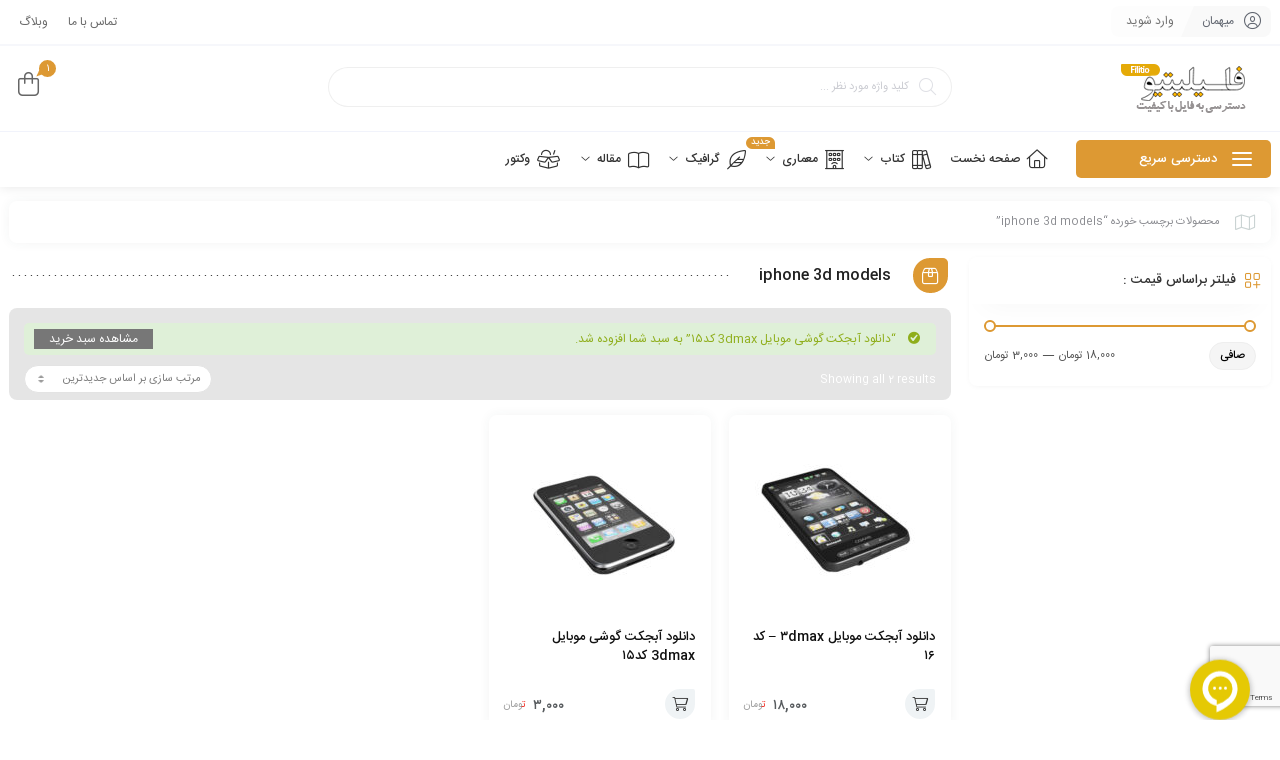

--- FILE ---
content_type: text/html; charset=UTF-8
request_url: https://filitio.com/product-tag/iphone-3d-models/?add-to-cart=2346
body_size: 17658
content:
<!DOCTYPE html>
<html dir="rtl" lang="fa-IR" prefix="og: https://ogp.me/ns#">
<head>
	<!--meta tag-->
	<meta charset="UTF-8"/>
	<meta http-equiv="X-UA-Compatible" content="IE=edge">
	<meta name="viewport" content="width=device-width, initial-scale=1.0 , maximum-scale=1">
	<link rel="profile" href="http://gmpg.org/xfn/11"/>
	<link rel="pingback" href="https://filitio.com/xmlrpc.php"/>

	<script type="application/javascript">var mweb_ajax_url = "https://filitio.com/wp-admin/admin-ajax.php"</script><!--[if lt IE 9]><script src="https://html5shim.googlecode.com/svn/trunk/html5.js"></script><![endif]-->
<!-- بهینه سازی موتور جستجو توسط Rank Math PRO - https://rankmath.com -->
<title>iphone 3d models Archives - فایلیتیو</title>
<meta name="robots" content="follow, index, max-snippet:-1, max-video-preview:-1, max-image-preview:large"/>
<link rel="canonical" href="https://filitio.com/product-tag/iphone-3d-models/" />
<meta property="og:locale" content="fa_IR" />
<meta property="og:type" content="article" />
<meta property="og:title" content="iphone 3d models Archives - فایلیتیو" />
<meta property="og:url" content="https://filitio.com/product-tag/iphone-3d-models/" />
<meta property="og:site_name" content="فایلیتیو" />
<meta name="twitter:card" content="summary_large_image" />
<meta name="twitter:title" content="iphone 3d models Archives - فایلیتیو" />
<meta name="twitter:site" content="@filitio_com" />
<meta name="twitter:label1" content="محصولات" />
<meta name="twitter:data1" content="2" />
<script type="application/ld+json" class="rank-math-schema-pro">{"@context":"https://schema.org","@graph":[{"@type":"Organization","@id":"https://filitio.com/#organization","name":"\u0641\u0627\u06cc\u0644\u06cc\u062a\u06cc\u0648","sameAs":["https://twitter.com/filitio_com","https://www.instagram.com/filitio_com/","https://t.me/filitio","https://nl.pinterest.com/filitio_com"]},{"@type":"WebSite","@id":"https://filitio.com/#website","url":"https://filitio.com","name":"\u0641\u0627\u06cc\u0644\u06cc\u062a\u06cc\u0648","publisher":{"@id":"https://filitio.com/#organization"},"inLanguage":"fa-IR"},{"@type":"CollectionPage","@id":"https://filitio.com/product-tag/iphone-3d-models/#webpage","url":"https://filitio.com/product-tag/iphone-3d-models/","name":"iphone 3d models Archives - \u0641\u0627\u06cc\u0644\u06cc\u062a\u06cc\u0648","isPartOf":{"@id":"https://filitio.com/#website"},"inLanguage":"fa-IR"}]}</script>
<!-- /افزونه سئو ورپرس Rank Math -->

<link rel="alternate" type="application/rss+xml" title="فایلیتیو &raquo; خوراک" href="https://filitio.com/feed/" />
<link rel="alternate" type="application/rss+xml" title="فایلیتیو &raquo; خوراک دیدگاه‌ها" href="https://filitio.com/comments/feed/" />
<link rel="alternate" type="application/rss+xml" title="خوراک فایلیتیو &raquo; iphone 3d models برچسب" href="https://filitio.com/product-tag/iphone-3d-models/feed/" />
<style id='wp-img-auto-sizes-contain-inline-css' type='text/css'>
img:is([sizes=auto i],[sizes^="auto," i]){contain-intrinsic-size:3000px 1500px}
/*# sourceURL=wp-img-auto-sizes-contain-inline-css */
</style>
<style id='wp-emoji-styles-inline-css' type='text/css'>

	img.wp-smiley, img.emoji {
		display: inline !important;
		border: none !important;
		box-shadow: none !important;
		height: 1em !important;
		width: 1em !important;
		margin: 0 0.07em !important;
		vertical-align: -0.1em !important;
		background: none !important;
		padding: 0 !important;
	}
/*# sourceURL=wp-emoji-styles-inline-css */
</style>
<link rel='stylesheet' id='wp-block-library-rtl-css' href='https://filitio.com/wp-includes/css/dist/block-library/style-rtl.min.css' type='text/css' media='all' />
<style id='classic-theme-styles-inline-css' type='text/css'>
/*! This file is auto-generated */
.wp-block-button__link{color:#fff;background-color:#32373c;border-radius:9999px;box-shadow:none;text-decoration:none;padding:calc(.667em + 2px) calc(1.333em + 2px);font-size:1.125em}.wp-block-file__button{background:#32373c;color:#fff;text-decoration:none}
/*# sourceURL=/wp-includes/css/classic-themes.min.css */
</style>
<link rel='stylesheet' id='ion.range-slider-css' href='https://filitio.com/wp-content/plugins/yith-woocommerce-ajax-product-filter-premium/assets/css/ion.range-slider.css' type='text/css' media='all' />
<link rel='stylesheet' id='yith-wcan-shortcodes-css' href='https://filitio.com/wp-content/plugins/yith-woocommerce-ajax-product-filter-premium/assets/css/shortcodes.css' type='text/css' media='all' />
<style id='yith-wcan-shortcodes-inline-css' type='text/css'>
:root{
	--yith-wcan-filters_colors_titles: #434343;
	--yith-wcan-filters_colors_background: #FFFFFF;
	--yith-wcan-filters_colors_accent: #A7144C;
	--yith-wcan-filters_colors_accent_r: 167;
	--yith-wcan-filters_colors_accent_g: 20;
	--yith-wcan-filters_colors_accent_b: 76;
	--yith-wcan-color_swatches_border_radius: 100%;
	--yith-wcan-color_swatches_size: 30px;
	--yith-wcan-labels_style_background: #FFFFFF;
	--yith-wcan-labels_style_background_hover: #A7144C;
	--yith-wcan-labels_style_background_active: #A7144C;
	--yith-wcan-labels_style_text: #434343;
	--yith-wcan-labels_style_text_hover: #FFFFFF;
	--yith-wcan-labels_style_text_active: #FFFFFF;
	--yith-wcan-anchors_style_text: #434343;
	--yith-wcan-anchors_style_text_hover: #A7144C;
	--yith-wcan-anchors_style_text_active: #A7144C;
}
/*# sourceURL=yith-wcan-shortcodes-inline-css */
</style>
<style id='global-styles-inline-css' type='text/css'>
:root{--wp--preset--aspect-ratio--square: 1;--wp--preset--aspect-ratio--4-3: 4/3;--wp--preset--aspect-ratio--3-4: 3/4;--wp--preset--aspect-ratio--3-2: 3/2;--wp--preset--aspect-ratio--2-3: 2/3;--wp--preset--aspect-ratio--16-9: 16/9;--wp--preset--aspect-ratio--9-16: 9/16;--wp--preset--color--black: #000000;--wp--preset--color--cyan-bluish-gray: #abb8c3;--wp--preset--color--white: #ffffff;--wp--preset--color--pale-pink: #f78da7;--wp--preset--color--vivid-red: #cf2e2e;--wp--preset--color--luminous-vivid-orange: #ff6900;--wp--preset--color--luminous-vivid-amber: #fcb900;--wp--preset--color--light-green-cyan: #7bdcb5;--wp--preset--color--vivid-green-cyan: #00d084;--wp--preset--color--pale-cyan-blue: #8ed1fc;--wp--preset--color--vivid-cyan-blue: #0693e3;--wp--preset--color--vivid-purple: #9b51e0;--wp--preset--gradient--vivid-cyan-blue-to-vivid-purple: linear-gradient(135deg,rgb(6,147,227) 0%,rgb(155,81,224) 100%);--wp--preset--gradient--light-green-cyan-to-vivid-green-cyan: linear-gradient(135deg,rgb(122,220,180) 0%,rgb(0,208,130) 100%);--wp--preset--gradient--luminous-vivid-amber-to-luminous-vivid-orange: linear-gradient(135deg,rgb(252,185,0) 0%,rgb(255,105,0) 100%);--wp--preset--gradient--luminous-vivid-orange-to-vivid-red: linear-gradient(135deg,rgb(255,105,0) 0%,rgb(207,46,46) 100%);--wp--preset--gradient--very-light-gray-to-cyan-bluish-gray: linear-gradient(135deg,rgb(238,238,238) 0%,rgb(169,184,195) 100%);--wp--preset--gradient--cool-to-warm-spectrum: linear-gradient(135deg,rgb(74,234,220) 0%,rgb(151,120,209) 20%,rgb(207,42,186) 40%,rgb(238,44,130) 60%,rgb(251,105,98) 80%,rgb(254,248,76) 100%);--wp--preset--gradient--blush-light-purple: linear-gradient(135deg,rgb(255,206,236) 0%,rgb(152,150,240) 100%);--wp--preset--gradient--blush-bordeaux: linear-gradient(135deg,rgb(254,205,165) 0%,rgb(254,45,45) 50%,rgb(107,0,62) 100%);--wp--preset--gradient--luminous-dusk: linear-gradient(135deg,rgb(255,203,112) 0%,rgb(199,81,192) 50%,rgb(65,88,208) 100%);--wp--preset--gradient--pale-ocean: linear-gradient(135deg,rgb(255,245,203) 0%,rgb(182,227,212) 50%,rgb(51,167,181) 100%);--wp--preset--gradient--electric-grass: linear-gradient(135deg,rgb(202,248,128) 0%,rgb(113,206,126) 100%);--wp--preset--gradient--midnight: linear-gradient(135deg,rgb(2,3,129) 0%,rgb(40,116,252) 100%);--wp--preset--font-size--small: 13px;--wp--preset--font-size--medium: 20px;--wp--preset--font-size--large: 36px;--wp--preset--font-size--x-large: 42px;--wp--preset--spacing--20: 0.44rem;--wp--preset--spacing--30: 0.67rem;--wp--preset--spacing--40: 1rem;--wp--preset--spacing--50: 1.5rem;--wp--preset--spacing--60: 2.25rem;--wp--preset--spacing--70: 3.38rem;--wp--preset--spacing--80: 5.06rem;--wp--preset--shadow--natural: 6px 6px 9px rgba(0, 0, 0, 0.2);--wp--preset--shadow--deep: 12px 12px 50px rgba(0, 0, 0, 0.4);--wp--preset--shadow--sharp: 6px 6px 0px rgba(0, 0, 0, 0.2);--wp--preset--shadow--outlined: 6px 6px 0px -3px rgb(255, 255, 255), 6px 6px rgb(0, 0, 0);--wp--preset--shadow--crisp: 6px 6px 0px rgb(0, 0, 0);}:where(.is-layout-flex){gap: 0.5em;}:where(.is-layout-grid){gap: 0.5em;}body .is-layout-flex{display: flex;}.is-layout-flex{flex-wrap: wrap;align-items: center;}.is-layout-flex > :is(*, div){margin: 0;}body .is-layout-grid{display: grid;}.is-layout-grid > :is(*, div){margin: 0;}:where(.wp-block-columns.is-layout-flex){gap: 2em;}:where(.wp-block-columns.is-layout-grid){gap: 2em;}:where(.wp-block-post-template.is-layout-flex){gap: 1.25em;}:where(.wp-block-post-template.is-layout-grid){gap: 1.25em;}.has-black-color{color: var(--wp--preset--color--black) !important;}.has-cyan-bluish-gray-color{color: var(--wp--preset--color--cyan-bluish-gray) !important;}.has-white-color{color: var(--wp--preset--color--white) !important;}.has-pale-pink-color{color: var(--wp--preset--color--pale-pink) !important;}.has-vivid-red-color{color: var(--wp--preset--color--vivid-red) !important;}.has-luminous-vivid-orange-color{color: var(--wp--preset--color--luminous-vivid-orange) !important;}.has-luminous-vivid-amber-color{color: var(--wp--preset--color--luminous-vivid-amber) !important;}.has-light-green-cyan-color{color: var(--wp--preset--color--light-green-cyan) !important;}.has-vivid-green-cyan-color{color: var(--wp--preset--color--vivid-green-cyan) !important;}.has-pale-cyan-blue-color{color: var(--wp--preset--color--pale-cyan-blue) !important;}.has-vivid-cyan-blue-color{color: var(--wp--preset--color--vivid-cyan-blue) !important;}.has-vivid-purple-color{color: var(--wp--preset--color--vivid-purple) !important;}.has-black-background-color{background-color: var(--wp--preset--color--black) !important;}.has-cyan-bluish-gray-background-color{background-color: var(--wp--preset--color--cyan-bluish-gray) !important;}.has-white-background-color{background-color: var(--wp--preset--color--white) !important;}.has-pale-pink-background-color{background-color: var(--wp--preset--color--pale-pink) !important;}.has-vivid-red-background-color{background-color: var(--wp--preset--color--vivid-red) !important;}.has-luminous-vivid-orange-background-color{background-color: var(--wp--preset--color--luminous-vivid-orange) !important;}.has-luminous-vivid-amber-background-color{background-color: var(--wp--preset--color--luminous-vivid-amber) !important;}.has-light-green-cyan-background-color{background-color: var(--wp--preset--color--light-green-cyan) !important;}.has-vivid-green-cyan-background-color{background-color: var(--wp--preset--color--vivid-green-cyan) !important;}.has-pale-cyan-blue-background-color{background-color: var(--wp--preset--color--pale-cyan-blue) !important;}.has-vivid-cyan-blue-background-color{background-color: var(--wp--preset--color--vivid-cyan-blue) !important;}.has-vivid-purple-background-color{background-color: var(--wp--preset--color--vivid-purple) !important;}.has-black-border-color{border-color: var(--wp--preset--color--black) !important;}.has-cyan-bluish-gray-border-color{border-color: var(--wp--preset--color--cyan-bluish-gray) !important;}.has-white-border-color{border-color: var(--wp--preset--color--white) !important;}.has-pale-pink-border-color{border-color: var(--wp--preset--color--pale-pink) !important;}.has-vivid-red-border-color{border-color: var(--wp--preset--color--vivid-red) !important;}.has-luminous-vivid-orange-border-color{border-color: var(--wp--preset--color--luminous-vivid-orange) !important;}.has-luminous-vivid-amber-border-color{border-color: var(--wp--preset--color--luminous-vivid-amber) !important;}.has-light-green-cyan-border-color{border-color: var(--wp--preset--color--light-green-cyan) !important;}.has-vivid-green-cyan-border-color{border-color: var(--wp--preset--color--vivid-green-cyan) !important;}.has-pale-cyan-blue-border-color{border-color: var(--wp--preset--color--pale-cyan-blue) !important;}.has-vivid-cyan-blue-border-color{border-color: var(--wp--preset--color--vivid-cyan-blue) !important;}.has-vivid-purple-border-color{border-color: var(--wp--preset--color--vivid-purple) !important;}.has-vivid-cyan-blue-to-vivid-purple-gradient-background{background: var(--wp--preset--gradient--vivid-cyan-blue-to-vivid-purple) !important;}.has-light-green-cyan-to-vivid-green-cyan-gradient-background{background: var(--wp--preset--gradient--light-green-cyan-to-vivid-green-cyan) !important;}.has-luminous-vivid-amber-to-luminous-vivid-orange-gradient-background{background: var(--wp--preset--gradient--luminous-vivid-amber-to-luminous-vivid-orange) !important;}.has-luminous-vivid-orange-to-vivid-red-gradient-background{background: var(--wp--preset--gradient--luminous-vivid-orange-to-vivid-red) !important;}.has-very-light-gray-to-cyan-bluish-gray-gradient-background{background: var(--wp--preset--gradient--very-light-gray-to-cyan-bluish-gray) !important;}.has-cool-to-warm-spectrum-gradient-background{background: var(--wp--preset--gradient--cool-to-warm-spectrum) !important;}.has-blush-light-purple-gradient-background{background: var(--wp--preset--gradient--blush-light-purple) !important;}.has-blush-bordeaux-gradient-background{background: var(--wp--preset--gradient--blush-bordeaux) !important;}.has-luminous-dusk-gradient-background{background: var(--wp--preset--gradient--luminous-dusk) !important;}.has-pale-ocean-gradient-background{background: var(--wp--preset--gradient--pale-ocean) !important;}.has-electric-grass-gradient-background{background: var(--wp--preset--gradient--electric-grass) !important;}.has-midnight-gradient-background{background: var(--wp--preset--gradient--midnight) !important;}.has-small-font-size{font-size: var(--wp--preset--font-size--small) !important;}.has-medium-font-size{font-size: var(--wp--preset--font-size--medium) !important;}.has-large-font-size{font-size: var(--wp--preset--font-size--large) !important;}.has-x-large-font-size{font-size: var(--wp--preset--font-size--x-large) !important;}
:where(.wp-block-post-template.is-layout-flex){gap: 1.25em;}:where(.wp-block-post-template.is-layout-grid){gap: 1.25em;}
:where(.wp-block-term-template.is-layout-flex){gap: 1.25em;}:where(.wp-block-term-template.is-layout-grid){gap: 1.25em;}
:where(.wp-block-columns.is-layout-flex){gap: 2em;}:where(.wp-block-columns.is-layout-grid){gap: 2em;}
:root :where(.wp-block-pullquote){font-size: 1.5em;line-height: 1.6;}
/*# sourceURL=global-styles-inline-css */
</style>
<style id='woocommerce-inline-inline-css' type='text/css'>
.woocommerce form .form-row .required { visibility: visible; }
/*# sourceURL=woocommerce-inline-inline-css */
</style>
<link rel='stylesheet' id='plugins-theme-css' href='https://filitio.com/wp-content/themes/mweb-zonkan/assets/css/plugins-theme.css' type='text/css' media='all' />
<link rel='stylesheet' id='woocommerce-css' href='https://filitio.com/wp-content/themes/mweb-zonkan/assets/css/woocommerce.css' type='text/css' media='all' />
<link rel='stylesheet' id='mweb-style-css' href='https://filitio.com/wp-content/themes/mweb-zonkan/style.css' type='text/css' media='all' />
<style id='mweb-style-inline-css' type='text/css'>
@font-face{font-family:"IRANSans";font-style:normal;font-weight:500;font-display:block;src:url("https://filitio.com/wp-content/themes/mweb-zonkan/assets/fonts/IRANSans-medium.eot");src:url("https://filitio.com/wp-content/themes/mweb-zonkan/assets/fonts/IRANSans-medium.eot?#iefix") format("embedded-opentype"), url("https://filitio.com/wp-content/themes/mweb-zonkan/assets/fonts/IRANSans-medium.woff") format("woff"), url("https://filitio.com/wp-content/themes/mweb-zonkan/assets/fonts/IRANSans-medium.ttf") format("truetype")}@font-face{font-family:"IRANSans";font-style:normal;font-weight:normal;font-display:block;src:url("https://filitio.com/wp-content/themes/mweb-zonkan/assets/fonts/IRANSans.eot");src:url("https://filitio.com/wp-content/themes/mweb-zonkan/assets/fonts/IRANSans.eot?#iefix") format("embedded-opentype"), url("https://filitio.com/wp-content/themes/mweb-zonkan/assets/fonts/IRANSans.woff") format("woff"), url("https://filitio.com/wp-content/themes/mweb-zonkan/assets/fonts/IRANSans.ttf") format("truetype")}@font-face{font-family:"IRANSansnum";font-style:normal;font-weight:500;font-display:block;src:url("https://filitio.com/wp-content/themes/mweb-zonkan/assets/fonts/IRANSans-medium-fanum.eot");src:url("https://filitio.com/wp-content/themes/mweb-zonkan/assets/fonts/IRANSans-medium-fanum.eot?#iefix") format("embedded-opentype"), url("https://filitio.com/wp-content/themes/mweb-zonkan/assets/fonts/IRANSans-medium-fanum.woff") format("woff"), url("https://filitio.com/wp-content/themes/mweb-zonkan/assets/fonts/IRANSans-medium-fanum.ttf") format("truetype")}@font-face{font-family:"IRANSansnum";font-style:normal;font-weight:normal;font-display:block;src:url("https://filitio.com/wp-content/themes/mweb-zonkan/assets/fonts/IRANSans-fanum.eot");src:url("https://filitio.com/wp-content/themes/mweb-zonkan/assets/fonts/IRANSans-fanum.eot?#iefix") format("embedded-opentype"), url("https://filitio.com/wp-content/themes/mweb-zonkan/assets/fonts/IRANSans-fanum.woff") format("woff"), url("https://filitio.com/wp-content/themes/mweb-zonkan/assets/fonts/IRANSans-fanum.ttf") format("truetype")}@font-face{font-family:"Font Awesome Pro";font-style:normal;font-weight:300;font-display:swap;src:url("https://filitio.com/wp-content/themes/mweb-zonkan/assets/fonts/fa-light-300.woff2") format("woff2"), url("https://filitio.com/wp-content/themes/mweb-zonkan/assets/fonts/fa-light-300.ttf") format("truetype")}@font-face{font-family:"Font Awesome Pro Brands";font-style:normal;font-weight:400;font-display:swap;src:url("https://filitio.com/wp-content/themes/mweb-zonkan/assets/fonts/fa-brands-400.woff2") format("woff2"), url("https://filitio.com/wp-content/themes/mweb-zonkan/assets/fonts/fa-brands-400.ttf") format("truetype")}:root{--maincolor:#dd9933;--secoundcolor:#dd9933;--bgcolor:#ffffff;--badgecolor:#dd9933;--footcolor:#ffffff;--cartcolor:#dd9933;--mainfont:IRANSans;--mainfontnum:IRANSansnum}.header_alert a{color:#dddddd}.example_download{background-color:#ffffff !important}.example_download.p_dl_2{background-color:#dd9933 !important}#header{margin:0 auto}.ad-wrap{text-align:center}.alert-success{display:none}.entry-content{font-size:14.5px}.related.products{display:none !important}.filitio-subcats-wrapper{display:flex;flex-wrap:wrap;justify-content:center;gap:25px;margin:40px 0}.filitio-subcats-wrapper{display:flex;flex-wrap:wrap;justify-content:center;gap:20px;margin:30px 0}.filitio-subcats-wrapper{display:flex;flex-wrap:wrap;justify-content:center;gap:15px;margin:20px 0}
/*# sourceURL=mweb-style-inline-css */
</style>
<link rel='stylesheet' id='custom-style-css' href='https://filitio.com/wp-content/themes/mweb-zonkan/custom/custom.css' type='text/css' media='all' />
<script type="text/javascript" src="https://filitio.com/wp-includes/js/jquery/jquery.min.js" id="jquery-core-js"></script>
<script type="text/javascript" src="https://filitio.com/wp-includes/js/jquery/jquery-migrate.min.js" id="jquery-migrate-js"></script>
<script type="text/javascript" src="https://filitio.com/wp-content/plugins/woocommerce/assets/js/jquery-blockui/jquery.blockUI.min.js" id="wc-jquery-blockui-js" defer="defer" data-wp-strategy="defer"></script>
<script type="text/javascript" id="wc-add-to-cart-js-extra">
/* <![CDATA[ */
var wc_add_to_cart_params = {"ajax_url":"/wp-admin/admin-ajax.php","wc_ajax_url":"/?wc-ajax=%%endpoint%%","i18n_view_cart":"\u0645\u0634\u0627\u0647\u062f\u0647 \u0633\u0628\u062f \u062e\u0631\u06cc\u062f","cart_url":"https://filitio.com/cart/","is_cart":"","cart_redirect_after_add":"no"};
//# sourceURL=wc-add-to-cart-js-extra
/* ]]> */
</script>
<script type="text/javascript" src="https://filitio.com/wp-content/plugins/woocommerce/assets/js/frontend/add-to-cart.min.js" id="wc-add-to-cart-js" defer="defer" data-wp-strategy="defer"></script>
<script type="text/javascript" src="https://filitio.com/wp-content/plugins/woocommerce/assets/js/js-cookie/js.cookie.min.js" id="wc-js-cookie-js" defer="defer" data-wp-strategy="defer"></script>
<script type="text/javascript" id="woocommerce-js-extra">
/* <![CDATA[ */
var woocommerce_params = {"ajax_url":"/wp-admin/admin-ajax.php","wc_ajax_url":"/?wc-ajax=%%endpoint%%","i18n_password_show":"\u0646\u0645\u0627\u06cc\u0634 \u0631\u0645\u0632\u0639\u0628\u0648\u0631","i18n_password_hide":"Hide password"};
//# sourceURL=woocommerce-js-extra
/* ]]> */
</script>
<script type="text/javascript" src="https://filitio.com/wp-content/plugins/woocommerce/assets/js/frontend/woocommerce.min.js" id="woocommerce-js" defer="defer" data-wp-strategy="defer"></script>
<link rel="https://api.w.org/" href="https://filitio.com/wp-json/" /><link rel="alternate" title="JSON" type="application/json" href="https://filitio.com/wp-json/wp/v2/product_tag/1216" /><link rel="EditURI" type="application/rsd+xml" title="RSD" href="https://filitio.com/xmlrpc.php?rsd" />
<meta name="generator" content="WordPress 6.9" />
<link rel="manifest" href="/manifest.json">

<meta name="google-site-verification" content="4VpqjZYJK_cvafkqyWIc365cf8OCPDLHtk_8b09-86s" />

<meta name="p:domain_verify" content="6be95f7d591cc619513358332a89207b"/>

 <meta name="enamad" content="76789917"/>

<!-- Google tag (gtag.js) -->
<script async src="https://www.googletagmanager.com/gtag/js?id=G-Z9CF95GK9B"></script>
<script>
  window.dataLayer = window.dataLayer || [];
  function gtag(){dataLayer.push(arguments);}
  gtag('js', new Date());

  gtag('config', 'G-Z9CF95GK9B');
</script>

<meta name="msvalidate.01" content="C1DB6E498356459D54BCB518FC4677A7" />
<meta name="google-site-verification" content="t4XMQUOP77A5JNpftYqZ08NWHrq65ltMCB_9PzD0H8Y" />

<script type="text/javascript">
    (function(c,l,a,r,i,t,y){
        c[a]=c[a]||function(){(c[a].q=c[a].q||[]).push(arguments)};
        t=l.createElement(r);t.async=1;t.src="https://www.clarity.ms/tag/"+i;
        y=l.getElementsByTagName(r)[0];y.parentNode.insertBefore(t,y);
    })(window, document, "clarity", "script", "koo1oerd5d");
</script>

<meta name="yandex-verification" content="27e86e102870dc44" />

<script type="application/ld+json">
{
  "@context": "https://schema.org",
  "@type": "Organization",
  "name": "فایلیتیو",
  "url": "https://filitio.com/",
  "logo": "https://filitio.com/wp-content/uploads/2020/03/filitio.png",
  "description": "دسترسی به فایل با کیفیت",
  "sameAs": [
    "https://www.instagram.com/filitio_com/",
    "https://t.me/filitio",
    "https://www.linkedin.com/company/filitio/",
    "https://nl.pinterest.com/filitio_com/",
    "https://www.youtube.com/@filitio",
    "https://www.facebook.com/filitio",
    "https://maps.app.goo.gl/GerFNbpy2QzttoJV9"
  ],
  "contactPoint": [
    {
      "@type": "ContactPoint",
      "contactType": "customer support",
      "email": "info@filitio.com",
      "availableLanguage": ["fa"]
    }
  ]
}
</script>


<style>mark.order-date,time{unicode-bidi:embed!important}</style>	<noscript><style>.woocommerce-product-gallery{ opacity: 1 !important; }</style></noscript>
	<meta name="generator" content="Elementor 3.34.0; features: additional_custom_breakpoints; settings: css_print_method-external, google_font-enabled, font_display-auto">
<style type="text/css">.recentcomments a{display:inline !important;padding:0 !important;margin:0 !important;}</style>			<style>
				.e-con.e-parent:nth-of-type(n+4):not(.e-lazyloaded):not(.e-no-lazyload),
				.e-con.e-parent:nth-of-type(n+4):not(.e-lazyloaded):not(.e-no-lazyload) * {
					background-image: none !important;
				}
				@media screen and (max-height: 1024px) {
					.e-con.e-parent:nth-of-type(n+3):not(.e-lazyloaded):not(.e-no-lazyload),
					.e-con.e-parent:nth-of-type(n+3):not(.e-lazyloaded):not(.e-no-lazyload) * {
						background-image: none !important;
					}
				}
				@media screen and (max-height: 640px) {
					.e-con.e-parent:nth-of-type(n+2):not(.e-lazyloaded):not(.e-no-lazyload),
					.e-con.e-parent:nth-of-type(n+2):not(.e-lazyloaded):not(.e-no-lazyload) * {
						background-image: none !important;
					}
				}
			</style>
			<link rel="icon" href="https://filitio.com/wp-content/uploads/2020/04/cropped-filitio-icon-32x32.png" sizes="32x32" />
<link rel="icon" href="https://filitio.com/wp-content/uploads/2020/04/cropped-filitio-icon-192x192.png" sizes="192x192" />
<link rel="apple-touch-icon" href="https://filitio.com/wp-content/uploads/2020/04/cropped-filitio-icon-180x180.png" />
<meta name="msapplication-TileImage" content="https://filitio.com/wp-content/uploads/2020/04/cropped-filitio-icon-270x270.png" />

</head>
<body class="rtl archive tax-product_tag term-iphone-3d-models term-1216 wp-theme-mweb-zonkan theme-mweb-zonkan woocommerce woocommerce-page woocommerce-no-js yith-wcan-pro mweb-body elementor-default elementor-kit-3440" itemscope  itemtype="https://schema.org/WebPage" >

	<div class="togglesidebar cart_sidebar">
	<div class="cart_sidebar_wrap">
		<div class="cart_sidebar_head">
			<div class="fal fa-times cart_sidebar_close close_sidebar" data-class="open_cart_sidebar"></div>
			<strong>سبد خرید</strong>
			<div class="cart_count">1</div>
		</div>
		<div class="widget_shopping_cart_content">
			

	<ul class="woocommerce-mini-cart cart_list product_list_widget ">
						<li class="woocommerce-mini-cart-item mini_cart_item">

					<a href="https://filitio.com/cart/?remove_item=777669af68dbccabc30c3b6bcaa81825&#038;_wpnonce=c55c384887" class="remove remove_from_cart_button" aria-label="Remove this item" data-product_id="2346" data-cart_item_key="777669af68dbccabc30c3b6bcaa81825" data-product_sku="">&times;</a>
											<a href="https://filitio.com/product/3dmax-object-cellphone-15/">
							<img width="100" height="100" src="https://filitio.com/wp-content/uploads/2021/03/15-2-100x100.jpg" class="attachment-woocommerce_thumbnail size-woocommerce_thumbnail" alt="cell phone15" decoding="async" srcset="https://filitio.com/wp-content/uploads/2021/03/15-2-100x100.jpg 100w, https://filitio.com/wp-content/uploads/2021/03/15-2-300x300.jpg 300w, https://filitio.com/wp-content/uploads/2021/03/15-2-202x202.jpg 202w, https://filitio.com/wp-content/uploads/2021/03/15-2-90x90.jpg 90w, https://filitio.com/wp-content/uploads/2021/03/15-2-80x80.jpg 80w, https://filitio.com/wp-content/uploads/2021/03/15-2-70x70.jpg 70w, https://filitio.com/wp-content/uploads/2021/03/15-2-150x150.jpg 150w, https://filitio.com/wp-content/uploads/2021/03/15-2.jpg 600w" sizes="(max-width: 100px) 100vw, 100px" />دانلود آبجکت گوشی موبایل 3dmax کد15						</a>
					
					
					<span class="quantity">1 &times; <span class="woocommerce-Price-amount amount"><bdi>۳,۰۰۰&nbsp;<span class="woocommerce-Price-currencySymbol">تومان</span></bdi></span></span>				</li>
					</ul>

	<!-- حفظ ساختار سفارشی قالب -->
	<div class="mini_cart_bottom">
		<p class="woocommerce-mini-cart__total total">
			<strong>مجموع:</strong> <span class="woocommerce-Price-amount amount"><bdi>۳,۰۰۰&nbsp;<span class="woocommerce-Price-currencySymbol">تومان</span></bdi></span>		</p>

		
		<p class="woocommerce-mini-cart__buttons buttons">
			<a href="https://filitio.com/cart/" class="button wc-forward">مشاهده سبد خرید</a><a href="https://filitio.com/checkout/" class="button checkout wc-forward">تسویه حساب</a>		</p>

			</div>


		</div>
	</div>
</div>
		<div class="off-canvas-wrap ">
	<div class="close-off-canvas-wrap"> <a href="#" id="mweb-close-off-canvas"> <i class="fal fa-times"></i> </a></div>
	<div class="off-canvas-inner">
		<div id="mweb-mobile-nav" class="mobile-menu-wrap">
			<ul id="menu-%d9%85%d9%86%d9%88-%d9%85%d9%88%d8%a8%d8%a7%db%8c%d9%84" class="mobile-menu"><li id="menu-item-174" class="menu-item menu-item-type-taxonomy menu-item-object-product_cat menu-item-has-children menu-item-174"><a href="https://filitio.com/product-category/book/">کتاب</a>
<ul class="sub-menu">
	<li id="menu-item-175" class="menu-item menu-item-type-taxonomy menu-item-object-product_cat menu-item-175"><a href="https://filitio.com/product-category/book/%d8%a2%d9%85%d9%88%d8%b2%d8%b4%db%8c-%d9%88-%da%a9%d8%a7%d8%b1%d8%a8%d8%b1%d8%af%db%8c/">آموزشی و کاربردی</a></li>
	<li id="menu-item-176" class="menu-item menu-item-type-taxonomy menu-item-object-product_cat menu-item-176"><a href="https://filitio.com/product-category/book/%d8%aa%d8%a7%d8%b1%db%8c%d8%ae-%d8%a7%db%8c%d8%b1%d8%a7%d9%86/">تاریخ ایران</a></li>
	<li id="menu-item-177" class="menu-item menu-item-type-taxonomy menu-item-object-product_cat menu-item-177"><a href="https://filitio.com/product-category/book/%d8%af%d8%a7%d8%b3%d8%aa%d8%a7%d9%86-%d9%88-%d8%b1%d9%85%d8%a7%d9%86/">داستان و رمان</a></li>
	<li id="menu-item-178" class="menu-item menu-item-type-taxonomy menu-item-object-product_cat menu-item-178"><a href="https://filitio.com/product-category/book/%d8%af%db%8c%d9%86-%d9%88-%d9%85%d8%b0%d9%87%d8%a8/">دین و مذهب</a></li>
	<li id="menu-item-179" class="menu-item menu-item-type-taxonomy menu-item-object-product_cat menu-item-179"><a href="https://filitio.com/product-category/book/%d8%b1%d9%88%d8%a7%d9%86%d8%b4%d9%86%d8%a7%d8%b3%db%8c/">روانشناسی</a></li>
	<li id="menu-item-180" class="menu-item menu-item-type-taxonomy menu-item-object-product_cat menu-item-180"><a href="https://filitio.com/product-category/book/%d8%b4%d8%b9%d8%b1-%d9%88-%d8%aa%d8%b1%d8%a7%d9%86%d9%87/">شعر و ترانه</a></li>
	<li id="menu-item-181" class="menu-item menu-item-type-taxonomy menu-item-object-product_cat menu-item-181"><a href="https://filitio.com/product-category/book/%da%a9%d9%88%d8%af%da%a9-%d9%88-%d9%86%d9%88%d8%ac%d9%88%d8%a7%d9%86/">کودک و نوجوان</a></li>
</ul>
</li>
<li id="menu-item-1823" class="menu-item menu-item-type-taxonomy menu-item-object-product_cat menu-item-has-children menu-item-1823"><a href="https://filitio.com/product-category/architecture/">معماری</a>
<ul class="sub-menu">
	<li id="menu-item-1822" class="menu-item menu-item-type-taxonomy menu-item-object-product_cat menu-item-has-children menu-item-1822"><a href="https://filitio.com/product-category/architecture/interior-decoration/">آبجکت تری دی مکس و مدل سه بعدی</a>
	<ul class="sub-menu">
		<li id="menu-item-4619" class="menu-item menu-item-type-taxonomy menu-item-object-product_cat menu-item-4619"><a href="https://filitio.com/product-category/architecture/interior-decoration/%d8%aa%d8%ac%d9%87%db%8c%d8%b2%d8%a7%d8%aa-%d8%a8%db%8c%d9%85%d8%a7%d8%b1%d8%b3%d8%aa%d8%a7%d9%86/">آبجکت تجهیزات پزشکی</a></li>
		<li id="menu-item-4618" class="menu-item menu-item-type-taxonomy menu-item-object-product_cat menu-item-4618"><a href="https://filitio.com/product-category/architecture/interior-decoration/%d8%aa%d8%ac%d9%87%db%8c%d8%b2%d8%a7%d8%aa-%d8%a7%d9%84%da%a9%d8%aa%d8%b1%d9%88%d9%86%db%8c%da%a9%db%8c/">آبجکت تجهیزات الکترونیکی</a></li>
		<li id="menu-item-4620" class="menu-item menu-item-type-taxonomy menu-item-object-product_cat menu-item-4620"><a href="https://filitio.com/product-category/architecture/interior-decoration/%d8%a2%d8%b4%d9%be%d8%b2%d8%ae%d8%a7%d9%86%d9%87/">آبجکت لوازم آشپزخانه</a></li>
		<li id="menu-item-4617" class="menu-item menu-item-type-taxonomy menu-item-object-product_cat menu-item-4617"><a href="https://filitio.com/product-category/architecture/interior-decoration/%d9%84%d9%88%d8%b3%d8%aa%d8%b1-%d9%88-%d8%b1%d9%88%d8%b4%d9%86%d8%a7%db%8c%db%8c/">آبجکت لوستر و روشنایی</a></li>
		<li id="menu-item-1821" class="menu-item menu-item-type-taxonomy menu-item-object-product_cat menu-item-1821"><a href="https://filitio.com/product-category/architecture/interior-decoration/armchair/">آبجکت مبلمان و صندلی</a></li>
		<li id="menu-item-1824" class="menu-item menu-item-type-taxonomy menu-item-object-product_cat menu-item-1824"><a href="https://filitio.com/product-category/architecture/interior-decoration/bed/">آبجکت تخت خواب</a></li>
		<li id="menu-item-4651" class="menu-item menu-item-type-taxonomy menu-item-object-product_cat menu-item-4651"><a href="https://filitio.com/product-category/architecture/interior-decoration/%d8%a2%da%a9%d9%88%d8%a7%d8%b1%db%8c%d9%88%d9%85/">آبجکت آکواریوم</a></li>
		<li id="menu-item-4616" class="menu-item menu-item-type-taxonomy menu-item-object-product_cat menu-item-4616"><a href="https://filitio.com/product-category/architecture/interior-decoration/%da%af%d9%84%d8%af%d8%a7%d9%86/">آبجکت گل و گیاه و گلدان</a></li>
		<li id="menu-item-4650" class="menu-item menu-item-type-taxonomy menu-item-object-product_cat menu-item-4650"><a href="https://filitio.com/product-category/architecture/interior-decoration/%d9%be%d8%b1%d8%af%d9%87/">آبجکت پرده</a></li>
		<li id="menu-item-5017" class="menu-item menu-item-type-taxonomy menu-item-object-product_cat menu-item-5017"><a href="https://filitio.com/product-category/architecture/interior-decoration/%d8%af%d8%b1%d8%ae%d8%aa/">آبجکت درخت و بوته</a></li>
		<li id="menu-item-5018" class="menu-item menu-item-type-taxonomy menu-item-object-product_cat menu-item-5018"><a href="https://filitio.com/product-category/architecture/interior-decoration/%d9%81%d8%b1%d8%b4/">آبجکت فرش</a></li>
		<li id="menu-item-5019" class="menu-item menu-item-type-taxonomy menu-item-object-product_cat menu-item-5019"><a href="https://filitio.com/product-category/architecture/interior-decoration/%d9%84%d9%88%d8%a7%d8%b2%d9%85-%d8%af%da%a9%d9%88%d8%b1%db%8c/">آبجکت لوازم دکوری و تزئینی</a></li>
	</ul>
</li>
	<li id="menu-item-4482" class="menu-item menu-item-type-taxonomy menu-item-object-product_cat menu-item-4482"><a href="https://filitio.com/product-category/architecture/%d8%b4%db%8c%d8%aa-%d8%a8%d9%86%d8%af%db%8c/">شیت معماری</a></li>
	<li id="menu-item-4649" class="menu-item menu-item-type-taxonomy menu-item-object-product_cat menu-item-4649"><a href="https://filitio.com/product-category/architecture/%d9%86%d9%82%d8%b4%d9%87-%d8%a7%d8%aa%d9%88%da%a9%d8%af/">نقشه اتوکد</a></li>
	<li id="menu-item-5020" class="menu-item menu-item-type-taxonomy menu-item-object-product_cat menu-item-5020"><a href="https://filitio.com/product-category/graphics/banner/%d8%a8%d9%86%d8%b1-%d9%85%d8%b9%d9%85%d8%a7%d8%b1%db%8c/">بنر معماری</a></li>
</ul>
</li>
<li id="menu-item-182" class="menu-item menu-item-type-taxonomy menu-item-object-product_cat menu-item-has-children menu-item-182"><a href="https://filitio.com/product-category/graphics/">گرافیک</a>
<ul class="sub-menu">
	<li id="menu-item-1825" class="menu-item menu-item-type-taxonomy menu-item-object-product_cat menu-item-has-children menu-item-1825"><a href="https://filitio.com/product-category/graphics/socialmedia/">قالب شبکه های اجتماعی</a>
	<ul class="sub-menu">
		<li id="menu-item-1826" class="menu-item menu-item-type-taxonomy menu-item-object-product_cat menu-item-1826"><a href="https://filitio.com/product-category/graphics/socialmedia/instagram/">قالب اینستاگرام</a></li>
	</ul>
</li>
	<li id="menu-item-183" class="menu-item menu-item-type-taxonomy menu-item-object-product_cat menu-item-has-children menu-item-183"><a href="https://filitio.com/product-category/graphics/banner/">بنر</a>
	<ul class="sub-menu">
		<li id="menu-item-4664" class="menu-item menu-item-type-taxonomy menu-item-object-product_cat menu-item-4664"><a href="https://filitio.com/product-category/graphics/banner/%d8%a8%d9%86%d8%b1-%d9%85%d8%b9%d9%85%d8%a7%d8%b1%db%8c/">بنر معماری</a></li>
		<li id="menu-item-184" class="menu-item menu-item-type-taxonomy menu-item-object-product_cat menu-item-184"><a href="https://filitio.com/product-category/graphics/banner/%d8%a8%d9%86%d8%b1-%d8%af%d9%87%d9%87-%d9%81%d8%ac%d8%b1/">بنر دهه فجر</a></li>
		<li id="menu-item-185" class="menu-item menu-item-type-taxonomy menu-item-object-product_cat menu-item-185"><a href="https://filitio.com/product-category/graphics/banner/%d8%a8%d9%86%d8%b1-%d8%b1%d9%88%d8%b2-%d9%85%d8%b9%d9%84%d9%85/">بنر روز معلم</a></li>
		<li id="menu-item-186" class="menu-item menu-item-type-taxonomy menu-item-object-product_cat menu-item-186"><a href="https://filitio.com/product-category/graphics/banner/%d8%a8%d9%86%d8%b1-%d8%b4%d8%a8-%db%8c%d9%84%d8%af%d8%a7/">بنر شب یلدا</a></li>
		<li id="menu-item-187" class="menu-item menu-item-type-taxonomy menu-item-object-product_cat menu-item-187"><a href="https://filitio.com/product-category/graphics/banner/%d8%a8%d9%86%d8%b1-%d9%85%d8%ad%d8%b1%d9%85/">بنر محرم</a></li>
	</ul>
</li>
	<li id="menu-item-188" class="menu-item menu-item-type-taxonomy menu-item-object-product_cat menu-item-has-children menu-item-188"><a href="https://filitio.com/product-category/graphics/tracket/">تراکت</a>
	<ul class="sub-menu">
		<li id="menu-item-189" class="menu-item menu-item-type-taxonomy menu-item-object-product_cat menu-item-189"><a href="https://filitio.com/product-category/graphics/tracket/%d8%aa%d8%b1%d8%a7%da%a9%d8%aa-%d9%be%d8%b2%d8%b4%da%a9%db%8c/">تراکت پزشکی</a></li>
		<li id="menu-item-190" class="menu-item menu-item-type-taxonomy menu-item-object-product_cat menu-item-190"><a href="https://filitio.com/product-category/graphics/tracket/%d8%aa%d8%b1%d8%a7%da%a9%d8%aa-%d9%be%d9%88%d8%b4%d8%a7%da%a9/">تراکت پوشاک</a></li>
		<li id="menu-item-191" class="menu-item menu-item-type-taxonomy menu-item-object-product_cat menu-item-191"><a href="https://filitio.com/product-category/graphics/tracket/%d8%aa%d8%b1%d8%a7%da%a9%d8%aa-%da%86%d8%a7%d9%be-%d9%88-%d8%aa%d8%a8%d9%84%db%8c%d8%ba%d8%a7%d8%aa/">تراکت چاپ و تبلیغات</a></li>
		<li id="menu-item-192" class="menu-item menu-item-type-taxonomy menu-item-object-product_cat menu-item-192"><a href="https://filitio.com/product-category/graphics/tracket/%d8%aa%d8%b1%d8%a7%da%a9%d8%aa-%d8%ae%d8%b4%da%a9%d8%a8%d8%a7%d8%b1/">تراکت خشکبار</a></li>
	</ul>
</li>
	<li id="menu-item-193" class="menu-item menu-item-type-taxonomy menu-item-object-product_cat menu-item-has-children menu-item-193"><a href="https://filitio.com/product-category/graphics/visiting-cart/">کارت ویزیت</a>
	<ul class="sub-menu">
		<li id="menu-item-194" class="menu-item menu-item-type-taxonomy menu-item-object-product_cat menu-item-194"><a href="https://filitio.com/product-category/graphics/visiting-cart/%da%a9%d8%a7%d8%b1%d8%aa-%d9%88%db%8c%d8%b2%db%8c%d8%aa-%d8%a2%d8%b1%d8%a7%db%8c%d8%b4%db%8c-%d8%a8%d9%87%d8%af%d8%a7%d8%b4%d8%aa%db%8c/">کارت ویزیت آرایشی بهداشتی</a></li>
		<li id="menu-item-195" class="menu-item menu-item-type-taxonomy menu-item-object-product_cat menu-item-195"><a href="https://filitio.com/product-category/graphics/visiting-cart/%da%a9%d8%a7%d8%b1%d8%aa-%d9%88%db%8c%d8%b2%db%8c%d8%aa-%d9%be%d8%b2%d8%b4%da%a9%db%8c/">کارت ویزیت پزشکی</a></li>
		<li id="menu-item-196" class="menu-item menu-item-type-taxonomy menu-item-object-product_cat menu-item-196"><a href="https://filitio.com/product-category/graphics/visiting-cart/%da%a9%d8%a7%d8%b1%d8%aa-%d9%88%db%8c%d8%b2%db%8c%d8%aa-%d8%b4%d8%ae%d8%b5%db%8c/">کارت ویزیت شخصی</a></li>
		<li id="menu-item-197" class="menu-item menu-item-type-taxonomy menu-item-object-product_cat menu-item-197"><a href="https://filitio.com/product-category/graphics/visiting-cart/%da%a9%d8%a7%d8%b1%d8%aa-%d9%88%db%8c%d8%b2%db%8c%d8%aa-%d8%b4%d8%b1%da%a9%d8%aa%db%8c/">کارت ویزیت شرکتی</a></li>
		<li id="menu-item-198" class="menu-item menu-item-type-taxonomy menu-item-object-product_cat menu-item-198"><a href="https://filitio.com/product-category/graphics/visiting-cart/%da%a9%d8%a7%d8%b1%d8%aa-%d9%88%db%8c%d8%b2%db%8c%d8%aa-%d9%81%d8%b1%d9%88%d8%b4%da%af%d8%a7%d9%87-%d9%85%d9%88%d8%a8%d8%a7%db%8c%d9%84/">کارت ویزیت فروشگاه موبایل</a></li>
		<li id="menu-item-199" class="menu-item menu-item-type-taxonomy menu-item-object-product_cat menu-item-199"><a href="https://filitio.com/product-category/graphics/visiting-cart/%da%a9%d8%a7%d8%b1%d8%aa-%d9%88%db%8c%d8%b2%db%8c%d8%aa-%da%a9%d8%a7%d9%81%d9%87-%d8%b1%d8%b3%d8%aa%d9%88%d8%b1%d8%a7%d9%86/">کارت ویزیت کافه رستوران</a></li>
	</ul>
</li>
	<li id="menu-item-5023" class="menu-item menu-item-type-taxonomy menu-item-object-product_cat menu-item-5023"><a href="https://filitio.com/product-category/graphics/mockup/">موکاپ</a></li>
	<li id="menu-item-5024" class="menu-item menu-item-type-taxonomy menu-item-object-product_cat menu-item-5024"><a href="https://filitio.com/product-category/graphics/brochure/">بروشور</a></li>
	<li id="menu-item-5025" class="menu-item menu-item-type-taxonomy menu-item-object-product_cat menu-item-5025"><a href="https://filitio.com/product-category/graphics/%d8%aa%d8%a7%db%8c%d9%be%d9%88%da%af%d8%b1%d8%a7%d9%81%db%8c/">تایپوگرافی</a></li>
</ul>
</li>
<li id="menu-item-5021" class="menu-item menu-item-type-taxonomy menu-item-object-product_cat menu-item-5021"><a href="https://filitio.com/product-category/article/">مقاله</a></li>
<li id="menu-item-5022" class="menu-item menu-item-type-taxonomy menu-item-object-product_cat menu-item-5022"><a href="https://filitio.com/product-category/vector/">وکتور</a></li>
<li id="menu-item-4484" class="menu-item menu-item-type-post_type menu-item-object-page menu-item-4484"><a href="https://filitio.com/blog/">وبلاگ</a></li>
<li id="menu-item-4483" class="menu-item menu-item-type-post_type menu-item-object-page menu-item-4483"><a href="https://filitio.com/contact-us/">تماس با ما</a></li>
</ul>		</div><!--#mobile navigation-->
	</div>
</div> <!-- ./off-canvas-wrap -->
<header class="main_header">
	<div class="top_bar">
		<div class="container">
		<div class="row">
			


<div class="col-xl-3 col-lg-3 col-md-3 col-sm-12 col-12">
	<div class="login_wrap">
		<span class="login_user"><i class="fal fa-user-circle"></i> میهمان</span>
		
		<a href="https://filitio.com/my-account/" class="login_user_btn">وارد شوید</a>
		<div class="account_action">
			<div class="login_form">
				<form id="login_el" action="#0" method="post">
					<span class="username"><input id="signin_email" name="signin_email" type="text" placeholder="نام کاربری یا شماره موبایل" required=""></span>
					<span class="password"><input id="signin_password" name="signin_password" type="password" placeholder="گذرواژه" required=""></span>
					<label><input type="checkbox" id="remember-me" name="remember-me"><span>مرا به خاطر بسپار</span></label>
					<p id="message"></p>
					<input type="hidden" name="action" value="ajax_login">
					<input type="submit" value="ورود به حساب کاربری">
					<a class="lost" href="https://filitio.com/my-account/lost-password/">فراموشی گذرواژه؟</a>
									</form>
				
				<span class="seprator"><i>یا</i></span>

				<div class="create_account"><span class="button"><i class="fal fa-user-plus"></i> ساخت حساب کاربری</span></div>
			</div>
			<div class="register_form">
			<i class="close_modal fal fa-times-circle"></i>

				<form id="register_el" action="#0" method="post">					
					<span class="name">
					  <input type="text" name="signup_name" id="signup_name" value="" placeholder="نام" required="">
					</span>
					
					<span class="nickname">
					  <input type="text" name="signup_family" id="signup_family" value="" placeholder="نام خانوادگی" required="">
					</span>
				 
					<span class="mail">
					  <input type="email" name="signup_email" id="signup_email" value="" placeholder="پست الکترونیک" required="">
					</span>

					<span class="mobile">
					  <input type="text" name="signup_mobile" id="signup_mobile" class="ltr_el" value="" placeholder="شماره موبایل 09120005511" size="20" required="">
					</span>
					
					<span class="username">
					  <input type="text" name="signup_username" id="signup_username" value="" placeholder="نام کاربری" size="20" required="">
					  <p class="help-block">لطفا از حروف a-z,A-Z,0-9 استفاده نمایید - حداقل 5 کاراکتر</p>
					</span>
				 
					<span class="password">
					  <input type="password" name="signup_pass" id="signup_pass" value="" placeholder="گذرواژه" required="">
					  <p class="help-block">حداقل 8 کاراکتر</p>
					</span>
					
					<p id="message"></p>
					<input type="hidden" name="action" value="ajax_register">
					<input type="submit" value="عضویت">
										
									</form>

			</div>

		</div>

	</div>
</div>

			<div class="col-xl-9 col-lg-9 col-md-8 col-sm-12 col-12 d-none d-sm-block">
	<div class="top_menu">
		<ul><li id="menu-item-218" class="menu-item menu-item-type-post_type menu-item-object-page menu-item-218"><a href="https://filitio.com/contact-us/">تماس با ما</a></li>
<li id="menu-item-1744" class="menu-item menu-item-type-post_type menu-item-object-page menu-item-1744"><a href="https://filitio.com/blog/">وبلاگ</a></li>
</ul>	</div>
</div>
		</div>
		</div>
	</div>
	
	<div class="header_top">
		<div class="container">
		<div class="row">
			<div class="col-xl-3 col-lg-3 col-md-3 col-sm-4 col-5">
			<div class="logo"  itemscope  itemtype="https://schema.org/Organization" >
			<a href="https://filitio.com/"  title="فایلیتیو">
			            <img src="https://filitio.com/wp-content/uploads/2020/03/filitio.png" alt="فایلیتیو" >
            			</a>	
			<meta itemprop="name" content="فایلیتیو">
		</div>
</div>			<div class="col-lg-6 col-md-6 col-7 d-none d-md-block"><form class="search_wrap  elm_has_cat_btn" id="ajax-form-search_1" method="get" action="https://filitio.com/"><i class="search_clear fal fa-times"></i><i class="search_icon fal fa-search"></i><input type="text" id="search-form-text_1" class="search-field" value="" name="s" placeholder="کلید واژه مورد نظر ..." /><button> جستجو </button><input type="hidden" name="post_type" value="product" /><input type="hidden" id="search_cat_id_1" name="cat_id" value="" /><div class="ajax-search-result"></div></form></div>
			<div class="col-lg-3 col-md-3 col-sm-8 col-7">
				<div class="mini_cart_wrap">
	<a class="mini_cart_box get_sidebar" data-class="open_cart_sidebar" href="https://filitio.com/cart/" title="مشاهده سبد خرید"><i class="fal fa-shopping-bag"></i><span class="cart-count">1 </span></a>
	</div>
							</div>
		</div>
		</div>
	</div>
	
	<div class="menu_wrapper">
		<div class="container">
		<div class="row">
		
			<div class="col-lg-2 col-md-3 col-sm-5 col-5 d-none d-lg-block">
	<div class="quick_access_wrap">
		<div class="quick_access">
			  <div id="hamburger">
				<span></span>
				<span></span>
				<span></span>
			  </div>
			  <div id="cross">
				<span></span>
				<span></span>
			  </div>
			  <strong>دسترسی سریع</strong>
		</div>
				
			<ul><li id="menu-item-4500" class="menu-item menu-item-type-taxonomy menu-item-object-product_cat menu-item-4500"><a href="https://filitio.com/product-category/architecture/">معماری</a></li>
<li id="menu-item-128" class="menu-item menu-item-type-taxonomy menu-item-object-product_cat menu-item-128"><a href="https://filitio.com/product-category/book/">کتاب</a></li>
<li id="menu-item-136" class="menu-item menu-item-type-taxonomy menu-item-object-product_cat menu-item-136"><a href="https://filitio.com/product-category/graphics/">گرافیک</a></li>
</ul>			</div>
</div><div class="col-lg-10 col-md-9 col-sm-11 col-10"><div id="navigation" class="mweb-drop-down mweb-main-menu"  role="navigation"  itemscope  itemtype="https://schema.org/SiteNavigationElement" >
	<ul id="menu-%d9%85%d9%86%d9%88-%d8%a7%d8%b5%d9%84%db%8c" class="menu"><li  class="level-0 menu-item-1198 std-menu menu-icon-image menu-item menu-item-type-custom menu-item-object-custom menu-item-home" ><a href="https://filitio.com"><span class="menu-item-text"><i class="fal fa-home"></i>صفحه نخست</span></a></li>
<li  class="level-0 menu-item-10 std-menu menu-icon-image menu-item menu-item-type-taxonomy menu-item-object-product_cat menu-item-has-children" ><a href="https://filitio.com/product-category/book/"><span class="menu-item-text"><i class="fal fa-books"></i>کتاب</span></a>
<ul class="sub-menu" >
	<li  class="level-1 menu-item-47 std-menu menu-item menu-item-type-taxonomy menu-item-object-product_cat" ><a href="https://filitio.com/product-category/book/%d8%a2%d9%85%d9%88%d8%b2%d8%b4%db%8c-%d9%88-%da%a9%d8%a7%d8%b1%d8%a8%d8%b1%d8%af%db%8c/">آموزشی و کاربردی</a></li>
	<li  class="level-1 menu-item-48 std-menu menu-item menu-item-type-taxonomy menu-item-object-product_cat" ><a href="https://filitio.com/product-category/book/%d8%aa%d8%a7%d8%b1%db%8c%d8%ae-%d8%a7%db%8c%d8%b1%d8%a7%d9%86/">تاریخ ایران</a></li>
	<li  class="level-1 menu-item-49 std-menu menu-item menu-item-type-taxonomy menu-item-object-product_cat" ><a href="https://filitio.com/product-category/book/%d8%af%d8%a7%d8%b3%d8%aa%d8%a7%d9%86-%d9%88-%d8%b1%d9%85%d8%a7%d9%86/">داستان و رمان</a></li>
	<li  class="level-1 menu-item-50 std-menu menu-item menu-item-type-taxonomy menu-item-object-product_cat" ><a href="https://filitio.com/product-category/book/%d8%af%db%8c%d9%86-%d9%88-%d9%85%d8%b0%d9%87%d8%a8/">دین و مذهب</a></li>
	<li  class="level-1 menu-item-51 std-menu menu-item menu-item-type-taxonomy menu-item-object-product_cat" ><a href="https://filitio.com/product-category/book/%d8%b1%d9%88%d8%a7%d9%86%d8%b4%d9%86%d8%a7%d8%b3%db%8c/">روانشناسی</a></li>
	<li  class="level-1 menu-item-52 std-menu menu-item menu-item-type-taxonomy menu-item-object-product_cat" ><a href="https://filitio.com/product-category/book/%d8%b4%d8%b9%d8%b1-%d9%88-%d8%aa%d8%b1%d8%a7%d9%86%d9%87/">شعر و ترانه</a></li>
	<li  class="level-1 menu-item-53 std-menu menu-item menu-item-type-taxonomy menu-item-object-product_cat" ><a href="https://filitio.com/product-category/book/%da%a9%d9%88%d8%af%da%a9-%d9%88-%d9%86%d9%88%d8%ac%d9%88%d8%a7%d9%86/">کودک و نوجوان</a></li>
</ul>
</li>
<li  class="level-0 menu-item-1236 mega-menu mega-menu-fullwidth-width menu-item-new-badge menu-icon-image menu-has-col item-inrow-2 item-dir-vertical menu-item menu-item-type-taxonomy menu-item-object-product_cat menu-item-has-children" ><a href="https://filitio.com/product-category/architecture/"><span class="menu-item-text"><i class="fal fa-hotel"></i>معماری</span><span class="new-badge">جدید</span></a>
<ul class="sub-menu" >
	<li  class="level-1 menu-item-1237 std-menu menu-item menu-item-type-taxonomy menu-item-object-product_cat menu-item-has-children" ><a href="https://filitio.com/product-category/architecture/interior-decoration/">آبجکت تری دی مکس و مدل سه بعدی</a>
	<ul class="sub-menu" >
		<li  class="level-2 menu-item-1238 std-menu menu-item menu-item-type-taxonomy menu-item-object-product_cat" ><a href="https://filitio.com/product-category/architecture/interior-decoration/armchair/">آبجکت مبلمان و صندلی</a></li>
		<li  class="level-2 menu-item-4476 std-menu menu-item menu-item-type-taxonomy menu-item-object-product_cat" ><a href="https://filitio.com/product-category/architecture/interior-decoration/%d9%84%d9%88%d8%b3%d8%aa%d8%b1-%d9%88-%d8%b1%d9%88%d8%b4%d9%86%d8%a7%db%8c%db%8c/">آبجکت لوستر و روشنایی</a></li>
		<li  class="level-2 menu-item-4478 std-menu menu-item menu-item-type-taxonomy menu-item-object-product_cat" ><a href="https://filitio.com/product-category/architecture/interior-decoration/%d8%aa%d8%ac%d9%87%db%8c%d8%b2%d8%a7%d8%aa-%d8%a8%db%8c%d9%85%d8%a7%d8%b1%d8%b3%d8%aa%d8%a7%d9%86/">آبجکت تجهیزات پزشکی</a></li>
		<li  class="level-2 menu-item-4477 std-menu menu-item menu-item-type-taxonomy menu-item-object-product_cat" ><a href="https://filitio.com/product-category/architecture/interior-decoration/%d8%aa%d8%ac%d9%87%db%8c%d8%b2%d8%a7%d8%aa-%d8%a7%d9%84%da%a9%d8%aa%d8%b1%d9%88%d9%86%db%8c%da%a9%db%8c/">آبجکت تجهیزات الکترونیکی</a></li>
		<li  class="level-2 menu-item-4652 std-menu menu-item menu-item-type-taxonomy menu-item-object-product_cat" ><a href="https://filitio.com/product-category/architecture/interior-decoration/%d8%a2%d8%b4%d9%be%d8%b2%d8%ae%d8%a7%d9%86%d9%87/">آبجکت لوازم آشپزخانه</a></li>
		<li  class="level-2 menu-item-1416 std-menu menu-item menu-item-type-taxonomy menu-item-object-product_cat" ><a href="https://filitio.com/product-category/architecture/interior-decoration/bed/">آبجکت تخت خواب</a></li>
		<li  class="level-2 menu-item-4479 std-menu menu-item menu-item-type-taxonomy menu-item-object-product_cat" ><a href="https://filitio.com/product-category/architecture/interior-decoration/%d8%a2%da%a9%d9%88%d8%a7%d8%b1%db%8c%d9%88%d9%85/">آبجکت آکواریوم</a></li>
		<li  class="level-2 menu-item-4475 std-menu menu-item menu-item-type-taxonomy menu-item-object-product_cat" ><a href="https://filitio.com/product-category/architecture/interior-decoration/%da%af%d9%84%d8%af%d8%a7%d9%86/">آبجکت گل و گیاه و گلدان</a></li>
		<li  class="level-2 menu-item-4480 std-menu menu-item menu-item-type-taxonomy menu-item-object-product_cat" ><a href="https://filitio.com/product-category/architecture/interior-decoration/%d9%be%d8%b1%d8%af%d9%87/">آبجکت پرده</a></li>
		<li  class="level-2 menu-item-4481 std-menu menu-item menu-item-type-taxonomy menu-item-object-product_cat" ><a href="https://filitio.com/product-category/architecture/interior-decoration/%d8%af%d8%b1%d8%ae%d8%aa/">آبجکت درخت و بوته</a></li>
		<li  class="level-2 menu-item-5015 std-menu menu-item menu-item-type-taxonomy menu-item-object-product_cat" ><a href="https://filitio.com/product-category/architecture/interior-decoration/%d9%81%d8%b1%d8%b4/">آبجکت فرش</a></li>
		<li  class="level-2 menu-item-5016 std-menu menu-item menu-item-type-taxonomy menu-item-object-product_cat" ><a href="https://filitio.com/product-category/architecture/interior-decoration/%d9%84%d9%88%d8%a7%d8%b2%d9%85-%d8%af%da%a9%d9%88%d8%b1%db%8c/">آبجکت لوازم دکوری و تزئینی</a></li>
	</ul>
</li>
	<li  class="level-1 menu-item-4474 std-menu menu-item menu-item-type-taxonomy menu-item-object-product_cat" ><a href="https://filitio.com/product-category/architecture/%d8%b4%db%8c%d8%aa-%d8%a8%d9%86%d8%af%db%8c/">شیت معماری</a></li>
	<li  class="level-1 menu-item-4621 std-menu menu-item menu-item-type-taxonomy menu-item-object-product_cat" ><a href="https://filitio.com/product-category/architecture/%d9%86%d9%82%d8%b4%d9%87-%d8%a7%d8%aa%d9%88%da%a9%d8%af/">نقشه اتوکد</a></li>
	<li  class="level-1 menu-item-4698 std-menu menu-item menu-item-type-custom menu-item-object-custom" ><a target="_blank" href="https://filitio.com/product-category/graphics/banner/%d8%a8%d9%86%d8%b1-%d9%85%d8%b9%d9%85%d8%a7%d8%b1%db%8c/">بنر معماری</a></li>
</ul>
</li>
<li  class="level-0 menu-item-11 mega-menu mega-menu-fullwidth-width menu-icon-image menu-has-col item-inrow-2 item-dir-vertical menu-item menu-item-type-taxonomy menu-item-object-product_cat menu-item-has-children" ><a href="https://filitio.com/product-category/graphics/"><span class="menu-item-text"><i class="fal fa-feather-alt"></i>گرافیک</span></a>
<ul class="sub-menu" >
	<li  class="level-1 menu-item-1533 std-menu menu-item menu-item-type-taxonomy menu-item-object-product_cat menu-item-has-children" ><a href="https://filitio.com/product-category/graphics/socialmedia/">قالب شبکه های اجتماعی</a>
	<ul class="sub-menu" >
		<li  class="level-2 menu-item-1534 std-menu menu-item menu-item-type-taxonomy menu-item-object-product_cat" ><a href="https://filitio.com/product-category/graphics/socialmedia/instagram/">قالب اینستاگرام</a></li>
	</ul>
</li>
	<li  class="level-1 menu-item-59 std-menu menu-item menu-item-type-taxonomy menu-item-object-product_cat menu-item-has-children" ><a href="https://filitio.com/product-category/graphics/banner/">بنر</a>
	<ul class="sub-menu" >
		<li  class="level-2 menu-item-4665 std-menu menu-item menu-item-type-taxonomy menu-item-object-product_cat" ><a href="https://filitio.com/product-category/graphics/banner/%d8%a8%d9%86%d8%b1-%d9%85%d8%b9%d9%85%d8%a7%d8%b1%db%8c/">بنر معماری</a></li>
		<li  class="level-2 menu-item-55 std-menu menu-item menu-item-type-taxonomy menu-item-object-product_cat" ><a href="https://filitio.com/product-category/graphics/banner/%d8%a8%d9%86%d8%b1-%d8%af%d9%87%d9%87-%d9%81%d8%ac%d8%b1/">بنر دهه فجر</a></li>
		<li  class="level-2 menu-item-56 std-menu menu-item menu-item-type-taxonomy menu-item-object-product_cat" ><a href="https://filitio.com/product-category/graphics/banner/%d8%a8%d9%86%d8%b1-%d8%b1%d9%88%d8%b2-%d9%85%d8%b9%d9%84%d9%85/">بنر روز معلم</a></li>
		<li  class="level-2 menu-item-57 std-menu menu-item menu-item-type-taxonomy menu-item-object-product_cat" ><a href="https://filitio.com/product-category/graphics/banner/%d8%a8%d9%86%d8%b1-%d8%b4%d8%a8-%db%8c%d9%84%d8%af%d8%a7/">بنر شب یلدا</a></li>
		<li  class="level-2 menu-item-58 std-menu menu-item menu-item-type-taxonomy menu-item-object-product_cat" ><a href="https://filitio.com/product-category/graphics/banner/%d8%a8%d9%86%d8%b1-%d9%85%d8%ad%d8%b1%d9%85/">بنر محرم</a></li>
		<li  class="level-2 menu-item-1652 std-menu menu-item menu-item-type-taxonomy menu-item-object-product_cat" ><a href="https://filitio.com/product-category/graphics/banner/ramadan-poster/">بنر ماه رمضان</a></li>
	</ul>
</li>
	<li  class="level-1 menu-item-60 std-menu menu-item menu-item-type-taxonomy menu-item-object-product_cat menu-item-has-children" ><a href="https://filitio.com/product-category/graphics/tracket/">تراکت</a>
	<ul class="sub-menu" >
		<li  class="level-2 menu-item-65 std-menu menu-item menu-item-type-taxonomy menu-item-object-product_cat" ><a href="https://filitio.com/product-category/graphics/tracket/%d8%aa%d8%b1%d8%a7%da%a9%d8%aa-%d9%be%d8%b2%d8%b4%da%a9%db%8c/">تراکت پزشکی</a></li>
		<li  class="level-2 menu-item-66 std-menu menu-item menu-item-type-taxonomy menu-item-object-product_cat" ><a href="https://filitio.com/product-category/graphics/tracket/%d8%aa%d8%b1%d8%a7%da%a9%d8%aa-%d9%be%d9%88%d8%b4%d8%a7%da%a9/">تراکت پوشاک</a></li>
		<li  class="level-2 menu-item-67 std-menu menu-item menu-item-type-taxonomy menu-item-object-product_cat" ><a href="https://filitio.com/product-category/graphics/tracket/%d8%aa%d8%b1%d8%a7%da%a9%d8%aa-%da%86%d8%a7%d9%be-%d9%88-%d8%aa%d8%a8%d9%84%db%8c%d8%ba%d8%a7%d8%aa/">تراکت چاپ و تبلیغات</a></li>
		<li  class="level-2 menu-item-68 std-menu menu-item menu-item-type-taxonomy menu-item-object-product_cat" ><a href="https://filitio.com/product-category/graphics/tracket/%d8%aa%d8%b1%d8%a7%da%a9%d8%aa-%d8%ae%d8%b4%da%a9%d8%a8%d8%a7%d8%b1/">تراکت خشکبار</a></li>
	</ul>
</li>
	<li  class="level-1 menu-item-61 std-menu menu-item menu-item-type-taxonomy menu-item-object-product_cat menu-item-has-children" ><a href="https://filitio.com/product-category/graphics/visiting-cart/">کارت ویزیت</a>
	<ul class="sub-menu" >
		<li  class="level-2 menu-item-71 std-menu menu-item menu-item-type-taxonomy menu-item-object-product_cat" ><a href="https://filitio.com/product-category/graphics/visiting-cart/%da%a9%d8%a7%d8%b1%d8%aa-%d9%88%db%8c%d8%b2%db%8c%d8%aa-%d8%b4%d8%ae%d8%b5%db%8c/">کارت ویزیت شخصی</a></li>
		<li  class="level-2 menu-item-72 std-menu menu-item menu-item-type-taxonomy menu-item-object-product_cat" ><a href="https://filitio.com/product-category/graphics/visiting-cart/%da%a9%d8%a7%d8%b1%d8%aa-%d9%88%db%8c%d8%b2%db%8c%d8%aa-%d8%b4%d8%b1%da%a9%d8%aa%db%8c/">کارت ویزیت شرکتی</a></li>
		<li  class="level-2 menu-item-69 std-menu menu-item menu-item-type-taxonomy menu-item-object-product_cat" ><a href="https://filitio.com/product-category/graphics/visiting-cart/%da%a9%d8%a7%d8%b1%d8%aa-%d9%88%db%8c%d8%b2%db%8c%d8%aa-%d8%a2%d8%b1%d8%a7%db%8c%d8%b4%db%8c-%d8%a8%d9%87%d8%af%d8%a7%d8%b4%d8%aa%db%8c/">کارت ویزیت آرایشی بهداشتی</a></li>
		<li  class="level-2 menu-item-70 std-menu menu-item menu-item-type-taxonomy menu-item-object-product_cat" ><a href="https://filitio.com/product-category/graphics/visiting-cart/%da%a9%d8%a7%d8%b1%d8%aa-%d9%88%db%8c%d8%b2%db%8c%d8%aa-%d9%be%d8%b2%d8%b4%da%a9%db%8c/">کارت ویزیت پزشکی</a></li>
		<li  class="level-2 menu-item-74 std-menu menu-item menu-item-type-taxonomy menu-item-object-product_cat" ><a href="https://filitio.com/product-category/graphics/visiting-cart/%da%a9%d8%a7%d8%b1%d8%aa-%d9%88%db%8c%d8%b2%db%8c%d8%aa-%da%a9%d8%a7%d9%81%d9%87-%d8%b1%d8%b3%d8%aa%d9%88%d8%b1%d8%a7%d9%86/">کارت ویزیت کافه رستوران</a></li>
		<li  class="level-2 menu-item-73 std-menu menu-item menu-item-type-taxonomy menu-item-object-product_cat" ><a href="https://filitio.com/product-category/graphics/visiting-cart/%da%a9%d8%a7%d8%b1%d8%aa-%d9%88%db%8c%d8%b2%db%8c%d8%aa-%d9%81%d8%b1%d9%88%d8%b4%da%af%d8%a7%d9%87-%d9%85%d9%88%d8%a8%d8%a7%db%8c%d9%84/">کارت ویزیت فروشگاه موبایل</a></li>
	</ul>
</li>
	<li  class="level-1 menu-item-62 std-menu menu-item menu-item-type-taxonomy menu-item-object-product_cat menu-item-has-children" ><a href="https://filitio.com/product-category/graphics/mockup/">موکاپ</a>
	<ul class="sub-menu" >
		<li  class="level-2 menu-item-83 std-menu menu-item menu-item-type-taxonomy menu-item-object-product_cat" ><a href="https://filitio.com/product-category/graphics/mockup/%d9%85%d9%88%da%a9%d8%a7%d9%be-%d8%a8%d8%b1%d9%88%d8%b4%d9%88%d8%b1/">موکاپ بروشور</a></li>
		<li  class="level-2 menu-item-84 std-menu menu-item menu-item-type-taxonomy menu-item-object-product_cat" ><a href="https://filitio.com/product-category/graphics/mockup/%d9%85%d9%88%da%a9%d8%a7%d9%be-%da%a9%d8%a7%d8%aa%d8%a7%d9%84%d9%88%da%af-%d9%88-%d9%85%d8%ac%d9%84%d9%87/">موکاپ کاتالوگ و مجله</a></li>
		<li  class="level-2 menu-item-85 std-menu menu-item menu-item-type-taxonomy menu-item-object-product_cat" ><a href="https://filitio.com/product-category/graphics/mockup/%d9%85%d9%88%da%a9%d8%a7%d9%be-%da%a9%d8%a7%d9%85%d9%be%db%8c%d9%88%d8%aa%d8%b1-%d9%88-%d9%84%d9%be-%d8%aa%d8%a7%d9%be/">موکاپ کامپیوتر و لپ تاپ</a></li>
		<li  class="level-2 menu-item-86 std-menu menu-item menu-item-type-taxonomy menu-item-object-product_cat" ><a href="https://filitio.com/product-category/graphics/mockup/%d9%85%d9%88%da%a9%d8%a7%d9%be-%da%a9%d8%aa%d8%a7%d8%a8-%d9%88-%d8%af%d9%81%d8%aa%d8%b1/">موکاپ کتاب و دفتر</a></li>
		<li  class="level-2 menu-item-87 std-menu menu-item menu-item-type-taxonomy menu-item-object-product_cat" ><a href="https://filitio.com/product-category/graphics/mockup/%d9%85%d9%88%da%a9%d8%a7%d9%be-%d9%84%d9%88%da%af%d9%88/">موکاپ لوگو</a></li>
		<li  class="level-2 menu-item-88 std-menu menu-item menu-item-type-taxonomy menu-item-object-product_cat" ><a href="https://filitio.com/product-category/graphics/mockup/%d9%85%d9%88%da%a9%d8%a7%d9%be-%d9%85%d9%88%d8%a8%d8%a7%db%8c%d9%84/">موکاپ موبایل</a></li>
	</ul>
</li>
	<li  class="level-1 menu-item-1657 std-menu menu-item menu-item-type-taxonomy menu-item-object-product_cat menu-item-has-children" ><a href="https://filitio.com/product-category/graphics/brochure/">بروشور</a>
	<ul class="sub-menu" >
		<li  class="level-2 menu-item-1658 std-menu menu-item menu-item-type-taxonomy menu-item-object-product_cat" ><a href="https://filitio.com/product-category/graphics/brochure/restaurant-brochure-menu/">بروشور منو رستوران</a></li>
	</ul>
</li>
	<li  class="level-1 menu-item-3013 std-menu menu-item menu-item-type-taxonomy menu-item-object-product_cat" ><a href="https://filitio.com/product-category/graphics/%d8%aa%d8%a7%db%8c%d9%be%d9%88%da%af%d8%b1%d8%a7%d9%81%db%8c/">تایپوگرافی</a></li>
</ul>
</li>
<li  class="level-0 menu-item-12 std-menu menu-icon-image menu-item menu-item-type-taxonomy menu-item-object-product_cat menu-item-has-children" ><a href="https://filitio.com/product-category/article/"><span class="menu-item-text"><i class="fal fa-book-open"></i>مقاله</span></a>
<ul class="sub-menu" >
	<li  class="level-1 menu-item-416 std-menu menu-item menu-item-type-taxonomy menu-item-object-product_cat" ><a href="https://filitio.com/product-category/article/economy/">اقتصاد</a></li>
	<li  class="level-1 menu-item-417 std-menu menu-item menu-item-type-taxonomy menu-item-object-product_cat" ><a href="https://filitio.com/product-category/article/medical/">پزشکی</a></li>
	<li  class="level-1 menu-item-418 std-menu menu-item menu-item-type-taxonomy menu-item-object-product_cat" ><a href="https://filitio.com/product-category/article/accounting/">حسابداری</a></li>
	<li  class="level-1 menu-item-419 std-menu menu-item menu-item-type-taxonomy menu-item-object-product_cat" ><a href="https://filitio.com/product-category/article/psychology/">روانشناسی</a></li>
	<li  class="level-1 menu-item-420 std-menu menu-item menu-item-type-taxonomy menu-item-object-product_cat" ><a href="https://filitio.com/product-category/article/humanities/">علوم انسانی</a></li>
	<li  class="level-1 menu-item-421 std-menu menu-item menu-item-type-taxonomy menu-item-object-product_cat" ><a href="https://filitio.com/product-category/article/computer/">کامپیوتر</a></li>
	<li  class="level-1 menu-item-422 std-menu menu-item menu-item-type-taxonomy menu-item-object-product_cat" ><a href="https://filitio.com/product-category/article/management/">مدیریت</a></li>
	<li  class="level-1 menu-item-443 std-menu menu-item menu-item-type-taxonomy menu-item-object-product_cat" ><a href="https://filitio.com/product-category/article/engineering/">مهندسی</a></li>
</ul>
</li>
<li  class="level-0 menu-item-3101 std-menu menu-icon-image menu-item menu-item-type-taxonomy menu-item-object-product_cat" ><a href="https://filitio.com/product-category/vector/"><span class="menu-item-text"><i class="fal fa-box-full"></i>وکتور</span></a></li>
</ul></div>
<div class="is-show mobile-nav-button">
	<a id="mweb-trigger" class="icon-wrap" href="#"> <i class="fal fa-bars"></i> فهرست</a>
</div><!-- #mobile menu button-->
			</div>
						
		</div>
		</div>
	</div>

</header>
<div class="main_wrap">	
<div class="mweb-site-mask"></div>
	<div id="container"><div id="content" role="main"><div class="container"><nav class="woocommerce-breadcrumb" itemprop="breadcrumb"><i class="fal fa-map"></i> محصولات برچسب خورده  &ldquo;iphone 3d models&rdquo;</nav><div class="row is-sidebar-right"><div class="content-wrap content-with-sidebar col-md-9 col-sm-12 col-12">
<header class="woocommerce-products-header block-title">
			<div class="title">
			<i class="fal fa-box-alt"></i>
			iphone 3d models		</div>
	</header>


<div class="shop-control-bar clear"><div class="woocommerce-notices-wrapper">
	<div class="woocommerce-message" role="alert">
		&ldquo;دانلود آبجکت گوشی موبایل 3dmax کد۱۵&rdquo; به سبد شما افزوده شد. <a href="https://filitio.com/cart/" class="button wc-forward">مشاهده سبد خرید</a>	</div>
</div><p class="woocommerce-result-count" role="alert" aria-relevant="all" data-is-sorted-by="true">
	Showing all 2 results<span class="screen-reader-text">Sorted by latest</span></p>
<form class="woocommerce-ordering" method="get">
		<select
		name="orderby"
		class="orderby"
					aria-label="سفارش خرید"
			>
					<option value="popularity" >مرتب سازی بر اساس محبوبیت</option>
					<option value="rating" >مرتب سازی بر اساس میانگین رتبه</option>
					<option value="date"  selected='selected'>مرتب سازی بر اساس جدیدترین</option>
					<option value="price" >مرتب سازی بر اساس هزینه: کم به زیاد</option>
					<option value="price-desc" >مرتب سازی بر اساس هزینه: زیاد به کم</option>
			</select>
	<input type="hidden" name="paged" value="1" />
	<input type="hidden" name="add-to-cart" value="2346" /></form>
</div><ul class="products columns-4 row">

<li class="col-lg-3 col-md-4 col-sm-6 col-12 product type-product post-2354 status-publish first instock product_cat-1142 product_cat-interior-decoration product_tag-3dmax-interior-object product_tag-cell-phone-3d-max-model product_tag-cellphoe-3d-model product_tag-flip-phone-3d-model product_tag-free-3dmax-electronic-object product_tag-iphone-3d-models product_tag-phone-3d-model product_tag-phone-3d-model-blender product_tag-smart-phone-3d-model-download product_tag-2097 product_tag-1232 product_tag-1233 product_tag-1200 product_tag------3dmax product_tag-1231 has-post-thumbnail downloadable virtual sold-individually purchasable product-type-simple">
	<div class="product_item">

		
		<div class="product_image_area">
			<a class="product_image" href="https://filitio.com/product/3dmax-cellphone-object-16/">

				<img width="202" height="202" src="https://filitio.com/wp-content/uploads/2021/03/16-1-202x202.jpg" class="attachment-general-2 size-general-2 wp-post-image" alt="دانلود آبجکت موبایل ۳dmax - کد ۱6" decoding="async" srcset="https://filitio.com/wp-content/uploads/2021/03/16-1-202x202.jpg 202w, https://filitio.com/wp-content/uploads/2021/03/16-1-100x100.jpg 100w, https://filitio.com/wp-content/uploads/2021/03/16-1-300x300.jpg 300w, https://filitio.com/wp-content/uploads/2021/03/16-1-90x90.jpg 90w, https://filitio.com/wp-content/uploads/2021/03/16-1-80x80.jpg 80w, https://filitio.com/wp-content/uploads/2021/03/16-1-70x70.jpg 70w, https://filitio.com/wp-content/uploads/2021/03/16-1-150x150.jpg 150w, https://filitio.com/wp-content/uploads/2021/03/16-1.jpg 600w" sizes="(max-width: 202px) 100vw, 202px" title="دانلود آبجکت موبایل ۳dmax - کد ۱6 1">
			</a>
		</div>

		<a href="https://filitio.com/product/3dmax-cellphone-object-16/" rel="bookmark" title="دانلود آبجکت موبایل ۳dmax &#8211; کد ۱۶"><h2 class="woocommerce-loop-product__title">دانلود آبجکت موبایل ۳dmax &#8211; کد ۱۶</h2></a>
	<span class="price"><span class="woocommerce-Price-amount amount"><bdi>۱۸,۰۰۰&nbsp;<span class="woocommerce-Price-currencySymbol">تومان</span></bdi></span></span>
<div class="add-to-cart-wrap" data-toggle="tooltip" data-original-title="افزودن به سبد"><a href="/product-tag/iphone-3d-models/?add-to-cart=2354" data-quantity="1" class="button product_type_simple add_to_cart_button ajax_add_to_cart" data-product_id="2354" data-product_sku="" aria-label="افزودن به سبد خرید: &ldquo;دانلود آبجکت موبایل ۳dmax - کد ۱6&rdquo;" rel="nofollow" data-success_message="&quot;دانلود آبجکت موبایل ۳dmax - کد ۱6&quot; به سبد خرید شما اضافه شده است" role="button"><i class="fal fa-shopping-cart"></i>افزودن به سبد</a></div>
	</div>
</li>

<li class="col-lg-3 col-md-4 col-sm-6 col-12 product type-product post-2346 status-publish instock product_cat-1142 product_tag-3d-max-object product_tag-asmart-phone-3d-model-free-download product_tag-cell-phone-3d-max-model product_tag-computer-3d-model-free-download product_tag-dell-laptop-3d-model product_tag-free-3d-models product_tag-iphone-3d-models product_tag-labtop-3d-model-3dsky product_tag-phone-3d-model product_tag-phone-3d-model-blender product_tag--3dmax product_tag-764 product_tag----3dmax product_tag---3dmax product_tag-1210 product_tag-1194 product_tag-1200 product_tag-1197 has-post-thumbnail downloadable virtual sold-individually purchasable product-type-simple">
	<div class="product_item">

		
		<div class="product_image_area">
			<a class="product_image" href="https://filitio.com/product/3dmax-object-cellphone-15/">

				<img width="202" height="202" src="https://filitio.com/wp-content/uploads/2021/03/15-2-202x202.jpg" class="attachment-general-2 size-general-2 wp-post-image" alt="cell phone15" decoding="async" srcset="https://filitio.com/wp-content/uploads/2021/03/15-2-202x202.jpg 202w, https://filitio.com/wp-content/uploads/2021/03/15-2-100x100.jpg 100w, https://filitio.com/wp-content/uploads/2021/03/15-2-300x300.jpg 300w, https://filitio.com/wp-content/uploads/2021/03/15-2-90x90.jpg 90w, https://filitio.com/wp-content/uploads/2021/03/15-2-80x80.jpg 80w, https://filitio.com/wp-content/uploads/2021/03/15-2-70x70.jpg 70w, https://filitio.com/wp-content/uploads/2021/03/15-2-150x150.jpg 150w, https://filitio.com/wp-content/uploads/2021/03/15-2.jpg 600w" sizes="(max-width: 202px) 100vw, 202px" title="دانلود آبجکت گوشی موبایل 3dmax کد15 2">
			</a>
		</div>

		<a href="https://filitio.com/product/3dmax-object-cellphone-15/" rel="bookmark" title="دانلود آبجکت گوشی موبایل 3dmax کد۱۵"><h2 class="woocommerce-loop-product__title">دانلود آبجکت گوشی موبایل 3dmax کد۱۵</h2></a>
	<span class="price"><span class="woocommerce-Price-amount amount"><bdi>۳,۰۰۰&nbsp;<span class="woocommerce-Price-currencySymbol">تومان</span></bdi></span></span>
<div class="add-to-cart-wrap" data-toggle="tooltip" data-original-title="افزودن به سبد"><a href="/product-tag/iphone-3d-models/?add-to-cart=2346" data-quantity="1" class="button product_type_simple add_to_cart_button ajax_add_to_cart" data-product_id="2346" data-product_sku="" aria-label="افزودن به سبد خرید: &ldquo;دانلود آبجکت گوشی موبایل 3dmax کد15&rdquo;" rel="nofollow" data-success_message="&quot;دانلود آبجکت گوشی موبایل 3dmax کد15&quot; به سبد خرید شما اضافه شده است" role="button"><i class="fal fa-shopping-cart"></i>افزودن به سبد</a></div>
	</div>
</li>
</ul>
</div><div id="sidebar" class="sidebar-wrap col-md-3 col-sm-12 col-12 clearfix"  role="complementary"  itemscope  itemtype="https://schema.org/WPSideBar" ><div class="mweb-sidebar-sticky"><div class="sidebar-inner"><aside id="woocommerce_price_filter-2" class="widget woocommerce widget_price_filter"><div class="widget_title">فیلتر براساس قیمت :</div><div class="widget-content">
<form method="get" action="https://filitio.com/product-tag/iphone-3d-models/">
	<div class="price_slider_wrapper">
		<div class="price_slider" style="display:none;"></div>
		<div class="price_slider_amount" data-step="10">
			<label class="screen-reader-text" for="min_price">حداقل قیمت</label>
			<input type="text" id="min_price" name="min_price" value="3000" data-min="3000" placeholder="حداقل قیمت" />
			<label class="screen-reader-text" for="max_price">حداكثر قيمت</label>
			<input type="text" id="max_price" name="max_price" value="18000" data-max="18000" placeholder="حداكثر قيمت" />
						<button type="submit" class="button">صافی</button>
			<div class="price_label" style="display:none;">
				قيمت: <span class="from"></span> &mdash; <span class="to"></span>
			</div>
			<input type="hidden" name="add-to-cart" value="2346" />			<div class="clear"></div>
		</div>
	</div>
</form>

</div></aside></div></div></div></div></div></div></div><!-- ./ container --></div><!-- ./ main_wrap -->
<div id="magnifier_wrap" class="magnifier">
	<div class="size-limiter"><img alt="" src=""></div><strong></strong>
	<div class="info">
		<div class="author-category">
			توسط <span class="author"></span>
		</div>
		<div class="price">
			<span class="cost"></span><sup>تومان</sup>
		</div>
	</div>
	<div class="footer">
		<span class="category"></span><span class="gst-notice">مشاهده جزئیات بیشتر ...</span>
	</div>
</div>
<footer class="footer_wrap">
<div class="footer_section_top">
<div class="footer_top">
	<div class="container">
		<div class="row">
			<div class="col-xl-3 col-lg-3 col-md-3 col-sm-12 col-12">
				<div class="counter_item">
					<i class="fal fa-box-full"></i>
					<p><span class="counter">434</span> محصول</p>
					<p>تعداد محصولات</p>
				</div>
			</div>
			<div class="col-xl-3 col-lg-3 col-md-3 col-sm-12 col-12">
				<div class="counter_item">
					<i class="fal fa-file-alt"></i>
					<p><span class="counter">28</span> مقاله</p>
					<p>تعداد مطالب وبلاگ</p>
				</div>
			</div>
			<div class="col-xl-3 col-lg-3 col-md-3 col-sm-12 col-12">
				<div class="counter_item">
					<i class="fal fa-users"></i>
					<p><span class="counter">1830</span> کاربر</p>
					<p>تعداد کاربران سایت</p>
				</div>
			</div>
			<div class="col-xl-3 col-lg-3 col-md-3 col-sm-12 col-12">
				<div class="counter_item">
					<i class="fal fa-shopping-basket"></i>
					<p><span class="counter">2081</span> فروش</p>
					<p>تعداد فروش کلیه محصولات</p>
				</div>
			</div>
		</div>
	</div><!-- ./ container -->	
</div><!-- ./ footer_top -->
	<div class="container">
	<div class="row">
		<div class="col-md-4 col-sm-12 col-12">
	<div class="footer_link">
		<div class="title">دسترسی سریع</div>
		<ul><li id="menu-item-111" class="menu-item menu-item-type-post_type menu-item-object-page menu-item-111"><a href="https://filitio.com/payment-method/">شیوه های پرداخت</a></li>
<li id="menu-item-110" class="menu-item menu-item-type-post_type menu-item-object-page menu-item-110"><a href="https://filitio.com/blog/">وبلاگ</a></li>
<li id="menu-item-112" class="menu-item menu-item-type-post_type menu-item-object-page menu-item-112"><a href="https://filitio.com/download-order/">رویه دریافت سفارش</a></li>
<li id="menu-item-109" class="menu-item menu-item-type-post_type menu-item-object-page menu-item-109"><a href="https://filitio.com/contact-us/">تماس با ما</a></li>
<li id="menu-item-113" class="menu-item menu-item-type-post_type menu-item-object-page menu-item-privacy-policy menu-item-113"><a rel="privacy-policy" href="https://filitio.com/privacy/">حریم خصوصی</a></li>
<li id="menu-item-6544" class="menu-item menu-item-type-post_type menu-item-object-page menu-item-6544"><a href="https://filitio.com/about-us/">درباره ما</a></li>
<li id="menu-item-114" class="menu-item menu-item-type-post_type menu-item-object-page menu-item-114"><a href="https://filitio.com/order/">ثبت سفارش</a></li>
<li id="menu-item-116" class="menu-item menu-item-type-post_type menu-item-object-page menu-item-116"><a href="https://filitio.com/question-and-answer/">پرسش و پاسخ</a></li>
<li id="menu-item-115" class="menu-item menu-item-type-post_type menu-item-object-page menu-item-115"><a href="https://filitio.com/order_tracking/">پیگیری سفارش</a></li>
<li id="menu-item-6673" class="menu-item menu-item-type-post_type menu-item-object-page menu-item-6673"><a href="https://filitio.com/shop/">فروشگاه</a></li>
</ul>	</div>
</div><div class="col-md-2 col-sm-3 col-12">
	<div class="samandehi_wrap">
		  <img loading="lazy"
    src="https://filitio.com/wp-content/uploads/2022/11/samandehi-logoo.png"
    alt="نماد ساماندهی رسانه‌های دیجیتال فروشگاه فایلیتیو"
    loading="lazy"
    width="90"
    height="90">
</a>
	</div>
</div>
<div class="col-md-2 col-sm-3 col-12">
	<div class="samandehi_wrap">
		  <img loading="lazy"
    src="https://filitio.com/wp-content/uploads/2022/11/enamad_logoo.png"
    alt="نماد اعتماد الکترونیکی فروشگاه فایلیتیو"
    loading="lazy"
    width="90"
    height="90">
</a>
	</div>
</div>
<div class="col-md-4 col-sm-12 col-12">
<div class="contact_us_wrap"> ارتباط با ما
			<div class="contact_item email">info@filitio.com</div>	<div class="clear"></div>
</div>
</div>	</div>
	</div>
</div>

		<div class="footer_section_down"><div class="container"><div class="row"><div class="col-xl-8 col-lg-8 col-md-8 col-sm-12 col-12"><a href="https://filitio.com/"  title="فایلیتیو"><img src="https://filitio.com/wp-content/uploads/2020/04/filitio-icon-footer.png" alt="فایلیتیو"></a><span>کلیه حقوق مادی و معنوی برای فایلیتیو محفوظ می باشد و هرگونه کپی برداری غیر مجاز پیگرد قانونی دارد.</span></div><div class="col-xl-4 col-lg-4 col-md-4 col-sm-12 col-12"><div class="gototop"><i class="fal fa-angle-up"></i></div><div class="contact_social_wrap "><a href="https://fb.me/filitio" target="_blank"><i class="fab fa-facebook"></i></a><a href="https://twitter.com/filitio_com" target="_blank"><i class="fab fa-twitter"></i></a><a href="https://www.instagram.com/filitio_com/" target="_blank"><i class="fab fa-instagram"></i></a><a href="https://t.me/filitio" target="_blank"><i class="fab fa-telegram"></i></a><a href="https://www.youtube.com/channel/UCqle4CkqZCMDXNoptarC_gQ/about?view_as=subscriber" target="_blank"><i class="fab fa-youtube"></i></a><a href="https://www.aparat.com/filitio_com" target="_blank"><svg xmlns="http://www.w3.org/2000/svg" viewBox="0 0 68.33 68.33"><g id="Layer_2" data-name="Layer 2"><g id="brand"><g id="icon--white"><path class="cls-1" d="M29.49,2,23.2.36A10.58,10.58,0,0,0,10.25,7.87L8.68,13.8A32.4,32.4,0,0,1,29.49,2Z"/><path class="cls-1" d="M1.9,39.33.36,45.14A10.58,10.58,0,0,0,7.87,58.08l6,1.6A32.41,32.41,0,0,1,1.9,39.33Z"/><path class="cls-1" d="M60.46,10.25,53.73,8.46a32.4,32.4,0,0,1,12.4,21.7l1.85-7A10.58,10.58,0,0,0,60.46,10.25Z"/><path class="cls-1" d="M38.69,66.26,45.14,68a10.58,10.58,0,0,0,12.94-7.51l1.82-6.84A32.42,32.42,0,0,1,38.69,66.26Z"/><path class="cls-1" d="M34.17,4.54A29.63,29.63,0,1,0,63.79,34.17,29.63,29.63,0,0,0,34.17,4.54ZM17.39,19.32a8.46,8.46,0,1,1,6.71,9.91A8.46,8.46,0,0,1,17.39,19.32ZM29.7,44.92A8.46,8.46,0,1,1,23,35,8.46,8.46,0,0,1,29.7,44.92Zm3.59-6.85a3.76,3.76,0,1,1,4.41-3A3.76,3.76,0,0,1,33.29,38.07ZM50.94,49a8.46,8.46,0,1,1-6.71-9.91A8.46,8.46,0,0,1,50.94,49Zm-5.6-15.68a8.46,8.46,0,1,1,9.91-6.71A8.46,8.46,0,0,1,45.34,33.33Z"/></g></g></g></svg></a><a href="https://dribbble.com/filitio_com" target="_blank"><i class="fab fa-dribble"></i></a><a href="https://www.linkedin.com/company/filitio/" target="_blank"><i class="fab fa-linkedin"></i></a><a href="https://nl.pinterest.com/filitio_com" target="_blank"><i class="fab fa-pinterest"></i></a><a href="https://soundcloud.com/filitio_com" target="_blank"><i class="fab fa-soundcloud"></i></a></div></div></div></div></div>
</footer><script type="speculationrules">
{"prefetch":[{"source":"document","where":{"and":[{"href_matches":"/*"},{"not":{"href_matches":["/wp-*.php","/wp-admin/*","/wp-content/uploads/*","/wp-content/*","/wp-content/plugins/*","/wp-content/themes/mweb-zonkan/*","/*\\?(.+)"]}},{"not":{"selector_matches":"a[rel~=\"nofollow\"]"}},{"not":{"selector_matches":".no-prefetch, .no-prefetch a"}}]},"eagerness":"conservative"}]}
</script>
<script type="application/ld+json">{"@context":"https://schema.org/","@type":"BreadcrumbList","itemListElement":[{"@type":"ListItem","position":1,"item":{"name":"\u0645\u062d\u0635\u0648\u0644\u0627\u062a \u0628\u0631\u0686\u0633\u0628 \u062e\u0648\u0631\u062f\u0647  &amp;ldquo;iphone 3d models&amp;rdquo;","@id":"https://filitio.com/product-tag/iphone-3d-models/"}}]}</script>			<script>
				const lazyloadRunObserver = () => {
					const lazyloadBackgrounds = document.querySelectorAll( `.e-con.e-parent:not(.e-lazyloaded)` );
					const lazyloadBackgroundObserver = new IntersectionObserver( ( entries ) => {
						entries.forEach( ( entry ) => {
							if ( entry.isIntersecting ) {
								let lazyloadBackground = entry.target;
								if( lazyloadBackground ) {
									lazyloadBackground.classList.add( 'e-lazyloaded' );
								}
								lazyloadBackgroundObserver.unobserve( entry.target );
							}
						});
					}, { rootMargin: '200px 0px 200px 0px' } );
					lazyloadBackgrounds.forEach( ( lazyloadBackground ) => {
						lazyloadBackgroundObserver.observe( lazyloadBackground );
					} );
				};
				const events = [
					'DOMContentLoaded',
					'elementor/lazyload/observe',
				];
				events.forEach( ( event ) => {
					document.addEventListener( event, lazyloadRunObserver );
				} );
			</script>
				<script type='text/javascript'>
		(function () {
			var c = document.body.className;
			c = c.replace(/woocommerce-no-js/, 'woocommerce-js');
			document.body.className = c;
		})();
	</script>
	<link rel='stylesheet' id='wc-blocks-style-rtl-css' href='https://filitio.com/wp-content/plugins/woocommerce/assets/client/blocks/wc-blocks-rtl.css' type='text/css' media='all' />
<script type="text/javascript" src="https://filitio.com/wp-content/plugins/yith-woocommerce-ajax-product-filter-premium/assets/js/ion.range-slider.min.js" id="ion.range-slider-js"></script>
<script type="text/javascript" src="https://filitio.com/wp-content/plugins/woocommerce/assets/js/accounting/accounting.min.js" id="wc-accounting-js"></script>
<script type="text/javascript" src="https://filitio.com/wp-content/plugins/woocommerce/assets/js/selectWoo/selectWoo.full.min.js" id="selectWoo-js" data-wp-strategy="defer"></script>
<script type="text/javascript" id="yith-wcan-shortcodes-js-extra">
/* <![CDATA[ */
var yith_wcan_shortcodes = {"query_param":"yith_wcan","content":"#content","change_browser_url":"1","instant_filters":"1","ajax_filters":"1","show_clear_filter":"","modal_on_mobile":"","scroll_top":"","scroll_target":"","session_param":"filter_session","is_shop_on_front":"","shop_url":"https://filitio.com/shop/","terms_per_page":"10","loader":"","mobile_media_query":"991","show_current_children":"","currency_format":{"symbol":"\u062a\u0648\u0645\u0627\u0646","decimal":".","thousand":",","precision":0,"format":"%v&nbsp;%s"},"labels":{"empty_option":"\u0647\u0645\u0647","search_placeholder":"\u062c\u0633\u062a\u062c\u0648 ...","no_items":"\u0647\u06cc\u0686 \u0622\u06cc\u062a\u0645\u06cc \u06cc\u0627\u0641\u062a \u0646\u0634\u062f","show_more":"\u0646\u0645\u0627\u06cc\u0634 %d\u0628\u06cc\u0634\u062a\u0631","close":"\u0628\u0633\u062a\u0646","show_results":"\u0646\u0645\u0627\u06cc\u0634 \u0646\u062a\u0627\u06cc\u062c","clear_selection":"\u067e\u0627\u06a9 \u06a9\u0631\u062f\u0646","clear_all_selections":"\u067e\u0627\u06a9 \u06a9\u0631\u062f\u0646 \u0647\u0645\u0647"}};
//# sourceURL=yith-wcan-shortcodes-js-extra
/* ]]> */
</script>
<script type="text/javascript" src="https://filitio.com/wp-content/plugins/yith-woocommerce-ajax-product-filter-premium/assets/js/yith-wcan-shortcodes.min.js" id="yith-wcan-shortcodes-js"></script>
<script type="text/javascript" src="https://filitio.com/wp-content/themes/mweb-zonkan/assets/js/plugins-theme.js" id="plugins-theme-js"></script>
<script type="text/javascript" src="https://filitio.com/wp-includes/js/jquery/ui/effect.min.js" id="jquery-effects-core-js"></script>
<script type="text/javascript" src="https://filitio.com/wp-content/themes/mweb-zonkan/assets/js/my-script.js" id="my-script-js"></script>
<script type="text/javascript" id="my-script-js-after">
/* <![CDATA[ */
var mweb_sidebar_sticky = '1';
var mweb_zoomtype = "";
var mweb_ajax_account = false;
var mweb_acc_digits = false;
var mweb_header_sticky = '1';
var mweb_search_history = false;
var mweb_popup_pic = "";
var mweb_popup_day = "1";
var mweb_popup_link = "http://";

var admin_ajax_nonce = "cbb4c3df79";
//# sourceURL=my-script-js-after
/* ]]> */
</script>
<script type="text/javascript" src="https://filitio.com/wp-content/themes/mweb-zonkan/custom/custom.js" id="custom-script-js"></script>
<script type="text/javascript" src="https://filitio.com/wp-content/plugins/woocommerce/assets/js/sourcebuster/sourcebuster.min.js" id="sourcebuster-js-js"></script>
<script type="text/javascript" id="wc-order-attribution-js-extra">
/* <![CDATA[ */
var wc_order_attribution = {"params":{"lifetime":1.0000000000000001e-5,"session":30,"base64":false,"ajaxurl":"https://filitio.com/wp-admin/admin-ajax.php","prefix":"wc_order_attribution_","allowTracking":true},"fields":{"source_type":"current.typ","referrer":"current_add.rf","utm_campaign":"current.cmp","utm_source":"current.src","utm_medium":"current.mdm","utm_content":"current.cnt","utm_id":"current.id","utm_term":"current.trm","utm_source_platform":"current.plt","utm_creative_format":"current.fmt","utm_marketing_tactic":"current.tct","session_entry":"current_add.ep","session_start_time":"current_add.fd","session_pages":"session.pgs","session_count":"udata.vst","user_agent":"udata.uag"}};
//# sourceURL=wc-order-attribution-js-extra
/* ]]> */
</script>
<script type="text/javascript" src="https://filitio.com/wp-content/plugins/woocommerce/assets/js/frontend/order-attribution.min.js" id="wc-order-attribution-js"></script>
<script type="text/javascript" src="https://www.google.com/recaptcha/api.js?render=6LdCFZgaAAAAAEQPzO-yafw-A-nUsFpaAWp2wnY1&amp;ver=3.0" id="google-recaptcha-js"></script>
<script type="text/javascript" src="https://filitio.com/wp-includes/js/dist/vendor/wp-polyfill.min.js" id="wp-polyfill-js"></script>
<script type="text/javascript" id="wpcf7-recaptcha-js-before">
/* <![CDATA[ */
var wpcf7_recaptcha = {
    "sitekey": "6LdCFZgaAAAAAEQPzO-yafw-A-nUsFpaAWp2wnY1",
    "actions": {
        "homepage": "homepage",
        "contactform": "contactform"
    }
};
//# sourceURL=wpcf7-recaptcha-js-before
/* ]]> */
</script>
<script type="text/javascript" src="https://filitio.com/wp-content/plugins/contact-form-7/modules/recaptcha/index.js" id="wpcf7-recaptcha-js"></script>
<script type="text/javascript" src="https://filitio.com/wp-includes/js/jquery/ui/core.min.js" id="jquery-ui-core-js"></script>
<script type="text/javascript" src="https://filitio.com/wp-includes/js/jquery/ui/mouse.min.js" id="jquery-ui-mouse-js"></script>
<script type="text/javascript" src="https://filitio.com/wp-includes/js/jquery/ui/slider.min.js" id="jquery-ui-slider-js"></script>
<script type="text/javascript" src="https://filitio.com/wp-content/plugins/woocommerce/assets/js/jquery-ui-touch-punch/jquery-ui-touch-punch.min.js" id="wc-jquery-ui-touchpunch-js"></script>
<script type="text/javascript" id="wc-price-slider-js-extra">
/* <![CDATA[ */
var woocommerce_price_slider_params = {"currency_format_num_decimals":"0","currency_format_symbol":"\u062a\u0648\u0645\u0627\u0646","currency_format_decimal_sep":".","currency_format_thousand_sep":",","currency_format":"%v\u00a0%s"};
//# sourceURL=wc-price-slider-js-extra
/* ]]> */
</script>
<script type="text/javascript" src="https://filitio.com/wp-content/plugins/woocommerce/assets/js/frontend/price-slider.min.js" id="wc-price-slider-js"></script>
<script type="text/javascript" data-goftinoplugin="1">!function(){var a=window,d=document,u="https://www.goftino.com/",h=d.getElementsByTagName("head")[0];function p(q){var k=d.createElement("link");k.href =q,k.rel="preconnect";h.appendChild(k);}p(u);p(u.replace("www","cdn"));function g(){var g=d.createElement("script"),i="sRhgGI",s=u+"widget/"+i,l=localStorage.getItem("goftino_"+i);g.async=!0,g.src=l?s+"?o="+l:s;h.appendChild(g);}"complete"===d.readyState?g():a.attachEvent?a.attachEvent("onload",g):a.addEventListener("load",g,!1);}();</script></body>
</html>

--- FILE ---
content_type: text/html; charset=utf-8
request_url: https://www.google.com/recaptcha/api2/anchor?ar=1&k=6LdCFZgaAAAAAEQPzO-yafw-A-nUsFpaAWp2wnY1&co=aHR0cHM6Ly9maWxpdGlvLmNvbTo0NDM.&hl=en&v=N67nZn4AqZkNcbeMu4prBgzg&size=invisible&anchor-ms=20000&execute-ms=30000&cb=sb04znp9wsr1
body_size: 48601
content:
<!DOCTYPE HTML><html dir="ltr" lang="en"><head><meta http-equiv="Content-Type" content="text/html; charset=UTF-8">
<meta http-equiv="X-UA-Compatible" content="IE=edge">
<title>reCAPTCHA</title>
<style type="text/css">
/* cyrillic-ext */
@font-face {
  font-family: 'Roboto';
  font-style: normal;
  font-weight: 400;
  font-stretch: 100%;
  src: url(//fonts.gstatic.com/s/roboto/v48/KFO7CnqEu92Fr1ME7kSn66aGLdTylUAMa3GUBHMdazTgWw.woff2) format('woff2');
  unicode-range: U+0460-052F, U+1C80-1C8A, U+20B4, U+2DE0-2DFF, U+A640-A69F, U+FE2E-FE2F;
}
/* cyrillic */
@font-face {
  font-family: 'Roboto';
  font-style: normal;
  font-weight: 400;
  font-stretch: 100%;
  src: url(//fonts.gstatic.com/s/roboto/v48/KFO7CnqEu92Fr1ME7kSn66aGLdTylUAMa3iUBHMdazTgWw.woff2) format('woff2');
  unicode-range: U+0301, U+0400-045F, U+0490-0491, U+04B0-04B1, U+2116;
}
/* greek-ext */
@font-face {
  font-family: 'Roboto';
  font-style: normal;
  font-weight: 400;
  font-stretch: 100%;
  src: url(//fonts.gstatic.com/s/roboto/v48/KFO7CnqEu92Fr1ME7kSn66aGLdTylUAMa3CUBHMdazTgWw.woff2) format('woff2');
  unicode-range: U+1F00-1FFF;
}
/* greek */
@font-face {
  font-family: 'Roboto';
  font-style: normal;
  font-weight: 400;
  font-stretch: 100%;
  src: url(//fonts.gstatic.com/s/roboto/v48/KFO7CnqEu92Fr1ME7kSn66aGLdTylUAMa3-UBHMdazTgWw.woff2) format('woff2');
  unicode-range: U+0370-0377, U+037A-037F, U+0384-038A, U+038C, U+038E-03A1, U+03A3-03FF;
}
/* math */
@font-face {
  font-family: 'Roboto';
  font-style: normal;
  font-weight: 400;
  font-stretch: 100%;
  src: url(//fonts.gstatic.com/s/roboto/v48/KFO7CnqEu92Fr1ME7kSn66aGLdTylUAMawCUBHMdazTgWw.woff2) format('woff2');
  unicode-range: U+0302-0303, U+0305, U+0307-0308, U+0310, U+0312, U+0315, U+031A, U+0326-0327, U+032C, U+032F-0330, U+0332-0333, U+0338, U+033A, U+0346, U+034D, U+0391-03A1, U+03A3-03A9, U+03B1-03C9, U+03D1, U+03D5-03D6, U+03F0-03F1, U+03F4-03F5, U+2016-2017, U+2034-2038, U+203C, U+2040, U+2043, U+2047, U+2050, U+2057, U+205F, U+2070-2071, U+2074-208E, U+2090-209C, U+20D0-20DC, U+20E1, U+20E5-20EF, U+2100-2112, U+2114-2115, U+2117-2121, U+2123-214F, U+2190, U+2192, U+2194-21AE, U+21B0-21E5, U+21F1-21F2, U+21F4-2211, U+2213-2214, U+2216-22FF, U+2308-230B, U+2310, U+2319, U+231C-2321, U+2336-237A, U+237C, U+2395, U+239B-23B7, U+23D0, U+23DC-23E1, U+2474-2475, U+25AF, U+25B3, U+25B7, U+25BD, U+25C1, U+25CA, U+25CC, U+25FB, U+266D-266F, U+27C0-27FF, U+2900-2AFF, U+2B0E-2B11, U+2B30-2B4C, U+2BFE, U+3030, U+FF5B, U+FF5D, U+1D400-1D7FF, U+1EE00-1EEFF;
}
/* symbols */
@font-face {
  font-family: 'Roboto';
  font-style: normal;
  font-weight: 400;
  font-stretch: 100%;
  src: url(//fonts.gstatic.com/s/roboto/v48/KFO7CnqEu92Fr1ME7kSn66aGLdTylUAMaxKUBHMdazTgWw.woff2) format('woff2');
  unicode-range: U+0001-000C, U+000E-001F, U+007F-009F, U+20DD-20E0, U+20E2-20E4, U+2150-218F, U+2190, U+2192, U+2194-2199, U+21AF, U+21E6-21F0, U+21F3, U+2218-2219, U+2299, U+22C4-22C6, U+2300-243F, U+2440-244A, U+2460-24FF, U+25A0-27BF, U+2800-28FF, U+2921-2922, U+2981, U+29BF, U+29EB, U+2B00-2BFF, U+4DC0-4DFF, U+FFF9-FFFB, U+10140-1018E, U+10190-1019C, U+101A0, U+101D0-101FD, U+102E0-102FB, U+10E60-10E7E, U+1D2C0-1D2D3, U+1D2E0-1D37F, U+1F000-1F0FF, U+1F100-1F1AD, U+1F1E6-1F1FF, U+1F30D-1F30F, U+1F315, U+1F31C, U+1F31E, U+1F320-1F32C, U+1F336, U+1F378, U+1F37D, U+1F382, U+1F393-1F39F, U+1F3A7-1F3A8, U+1F3AC-1F3AF, U+1F3C2, U+1F3C4-1F3C6, U+1F3CA-1F3CE, U+1F3D4-1F3E0, U+1F3ED, U+1F3F1-1F3F3, U+1F3F5-1F3F7, U+1F408, U+1F415, U+1F41F, U+1F426, U+1F43F, U+1F441-1F442, U+1F444, U+1F446-1F449, U+1F44C-1F44E, U+1F453, U+1F46A, U+1F47D, U+1F4A3, U+1F4B0, U+1F4B3, U+1F4B9, U+1F4BB, U+1F4BF, U+1F4C8-1F4CB, U+1F4D6, U+1F4DA, U+1F4DF, U+1F4E3-1F4E6, U+1F4EA-1F4ED, U+1F4F7, U+1F4F9-1F4FB, U+1F4FD-1F4FE, U+1F503, U+1F507-1F50B, U+1F50D, U+1F512-1F513, U+1F53E-1F54A, U+1F54F-1F5FA, U+1F610, U+1F650-1F67F, U+1F687, U+1F68D, U+1F691, U+1F694, U+1F698, U+1F6AD, U+1F6B2, U+1F6B9-1F6BA, U+1F6BC, U+1F6C6-1F6CF, U+1F6D3-1F6D7, U+1F6E0-1F6EA, U+1F6F0-1F6F3, U+1F6F7-1F6FC, U+1F700-1F7FF, U+1F800-1F80B, U+1F810-1F847, U+1F850-1F859, U+1F860-1F887, U+1F890-1F8AD, U+1F8B0-1F8BB, U+1F8C0-1F8C1, U+1F900-1F90B, U+1F93B, U+1F946, U+1F984, U+1F996, U+1F9E9, U+1FA00-1FA6F, U+1FA70-1FA7C, U+1FA80-1FA89, U+1FA8F-1FAC6, U+1FACE-1FADC, U+1FADF-1FAE9, U+1FAF0-1FAF8, U+1FB00-1FBFF;
}
/* vietnamese */
@font-face {
  font-family: 'Roboto';
  font-style: normal;
  font-weight: 400;
  font-stretch: 100%;
  src: url(//fonts.gstatic.com/s/roboto/v48/KFO7CnqEu92Fr1ME7kSn66aGLdTylUAMa3OUBHMdazTgWw.woff2) format('woff2');
  unicode-range: U+0102-0103, U+0110-0111, U+0128-0129, U+0168-0169, U+01A0-01A1, U+01AF-01B0, U+0300-0301, U+0303-0304, U+0308-0309, U+0323, U+0329, U+1EA0-1EF9, U+20AB;
}
/* latin-ext */
@font-face {
  font-family: 'Roboto';
  font-style: normal;
  font-weight: 400;
  font-stretch: 100%;
  src: url(//fonts.gstatic.com/s/roboto/v48/KFO7CnqEu92Fr1ME7kSn66aGLdTylUAMa3KUBHMdazTgWw.woff2) format('woff2');
  unicode-range: U+0100-02BA, U+02BD-02C5, U+02C7-02CC, U+02CE-02D7, U+02DD-02FF, U+0304, U+0308, U+0329, U+1D00-1DBF, U+1E00-1E9F, U+1EF2-1EFF, U+2020, U+20A0-20AB, U+20AD-20C0, U+2113, U+2C60-2C7F, U+A720-A7FF;
}
/* latin */
@font-face {
  font-family: 'Roboto';
  font-style: normal;
  font-weight: 400;
  font-stretch: 100%;
  src: url(//fonts.gstatic.com/s/roboto/v48/KFO7CnqEu92Fr1ME7kSn66aGLdTylUAMa3yUBHMdazQ.woff2) format('woff2');
  unicode-range: U+0000-00FF, U+0131, U+0152-0153, U+02BB-02BC, U+02C6, U+02DA, U+02DC, U+0304, U+0308, U+0329, U+2000-206F, U+20AC, U+2122, U+2191, U+2193, U+2212, U+2215, U+FEFF, U+FFFD;
}
/* cyrillic-ext */
@font-face {
  font-family: 'Roboto';
  font-style: normal;
  font-weight: 500;
  font-stretch: 100%;
  src: url(//fonts.gstatic.com/s/roboto/v48/KFO7CnqEu92Fr1ME7kSn66aGLdTylUAMa3GUBHMdazTgWw.woff2) format('woff2');
  unicode-range: U+0460-052F, U+1C80-1C8A, U+20B4, U+2DE0-2DFF, U+A640-A69F, U+FE2E-FE2F;
}
/* cyrillic */
@font-face {
  font-family: 'Roboto';
  font-style: normal;
  font-weight: 500;
  font-stretch: 100%;
  src: url(//fonts.gstatic.com/s/roboto/v48/KFO7CnqEu92Fr1ME7kSn66aGLdTylUAMa3iUBHMdazTgWw.woff2) format('woff2');
  unicode-range: U+0301, U+0400-045F, U+0490-0491, U+04B0-04B1, U+2116;
}
/* greek-ext */
@font-face {
  font-family: 'Roboto';
  font-style: normal;
  font-weight: 500;
  font-stretch: 100%;
  src: url(//fonts.gstatic.com/s/roboto/v48/KFO7CnqEu92Fr1ME7kSn66aGLdTylUAMa3CUBHMdazTgWw.woff2) format('woff2');
  unicode-range: U+1F00-1FFF;
}
/* greek */
@font-face {
  font-family: 'Roboto';
  font-style: normal;
  font-weight: 500;
  font-stretch: 100%;
  src: url(//fonts.gstatic.com/s/roboto/v48/KFO7CnqEu92Fr1ME7kSn66aGLdTylUAMa3-UBHMdazTgWw.woff2) format('woff2');
  unicode-range: U+0370-0377, U+037A-037F, U+0384-038A, U+038C, U+038E-03A1, U+03A3-03FF;
}
/* math */
@font-face {
  font-family: 'Roboto';
  font-style: normal;
  font-weight: 500;
  font-stretch: 100%;
  src: url(//fonts.gstatic.com/s/roboto/v48/KFO7CnqEu92Fr1ME7kSn66aGLdTylUAMawCUBHMdazTgWw.woff2) format('woff2');
  unicode-range: U+0302-0303, U+0305, U+0307-0308, U+0310, U+0312, U+0315, U+031A, U+0326-0327, U+032C, U+032F-0330, U+0332-0333, U+0338, U+033A, U+0346, U+034D, U+0391-03A1, U+03A3-03A9, U+03B1-03C9, U+03D1, U+03D5-03D6, U+03F0-03F1, U+03F4-03F5, U+2016-2017, U+2034-2038, U+203C, U+2040, U+2043, U+2047, U+2050, U+2057, U+205F, U+2070-2071, U+2074-208E, U+2090-209C, U+20D0-20DC, U+20E1, U+20E5-20EF, U+2100-2112, U+2114-2115, U+2117-2121, U+2123-214F, U+2190, U+2192, U+2194-21AE, U+21B0-21E5, U+21F1-21F2, U+21F4-2211, U+2213-2214, U+2216-22FF, U+2308-230B, U+2310, U+2319, U+231C-2321, U+2336-237A, U+237C, U+2395, U+239B-23B7, U+23D0, U+23DC-23E1, U+2474-2475, U+25AF, U+25B3, U+25B7, U+25BD, U+25C1, U+25CA, U+25CC, U+25FB, U+266D-266F, U+27C0-27FF, U+2900-2AFF, U+2B0E-2B11, U+2B30-2B4C, U+2BFE, U+3030, U+FF5B, U+FF5D, U+1D400-1D7FF, U+1EE00-1EEFF;
}
/* symbols */
@font-face {
  font-family: 'Roboto';
  font-style: normal;
  font-weight: 500;
  font-stretch: 100%;
  src: url(//fonts.gstatic.com/s/roboto/v48/KFO7CnqEu92Fr1ME7kSn66aGLdTylUAMaxKUBHMdazTgWw.woff2) format('woff2');
  unicode-range: U+0001-000C, U+000E-001F, U+007F-009F, U+20DD-20E0, U+20E2-20E4, U+2150-218F, U+2190, U+2192, U+2194-2199, U+21AF, U+21E6-21F0, U+21F3, U+2218-2219, U+2299, U+22C4-22C6, U+2300-243F, U+2440-244A, U+2460-24FF, U+25A0-27BF, U+2800-28FF, U+2921-2922, U+2981, U+29BF, U+29EB, U+2B00-2BFF, U+4DC0-4DFF, U+FFF9-FFFB, U+10140-1018E, U+10190-1019C, U+101A0, U+101D0-101FD, U+102E0-102FB, U+10E60-10E7E, U+1D2C0-1D2D3, U+1D2E0-1D37F, U+1F000-1F0FF, U+1F100-1F1AD, U+1F1E6-1F1FF, U+1F30D-1F30F, U+1F315, U+1F31C, U+1F31E, U+1F320-1F32C, U+1F336, U+1F378, U+1F37D, U+1F382, U+1F393-1F39F, U+1F3A7-1F3A8, U+1F3AC-1F3AF, U+1F3C2, U+1F3C4-1F3C6, U+1F3CA-1F3CE, U+1F3D4-1F3E0, U+1F3ED, U+1F3F1-1F3F3, U+1F3F5-1F3F7, U+1F408, U+1F415, U+1F41F, U+1F426, U+1F43F, U+1F441-1F442, U+1F444, U+1F446-1F449, U+1F44C-1F44E, U+1F453, U+1F46A, U+1F47D, U+1F4A3, U+1F4B0, U+1F4B3, U+1F4B9, U+1F4BB, U+1F4BF, U+1F4C8-1F4CB, U+1F4D6, U+1F4DA, U+1F4DF, U+1F4E3-1F4E6, U+1F4EA-1F4ED, U+1F4F7, U+1F4F9-1F4FB, U+1F4FD-1F4FE, U+1F503, U+1F507-1F50B, U+1F50D, U+1F512-1F513, U+1F53E-1F54A, U+1F54F-1F5FA, U+1F610, U+1F650-1F67F, U+1F687, U+1F68D, U+1F691, U+1F694, U+1F698, U+1F6AD, U+1F6B2, U+1F6B9-1F6BA, U+1F6BC, U+1F6C6-1F6CF, U+1F6D3-1F6D7, U+1F6E0-1F6EA, U+1F6F0-1F6F3, U+1F6F7-1F6FC, U+1F700-1F7FF, U+1F800-1F80B, U+1F810-1F847, U+1F850-1F859, U+1F860-1F887, U+1F890-1F8AD, U+1F8B0-1F8BB, U+1F8C0-1F8C1, U+1F900-1F90B, U+1F93B, U+1F946, U+1F984, U+1F996, U+1F9E9, U+1FA00-1FA6F, U+1FA70-1FA7C, U+1FA80-1FA89, U+1FA8F-1FAC6, U+1FACE-1FADC, U+1FADF-1FAE9, U+1FAF0-1FAF8, U+1FB00-1FBFF;
}
/* vietnamese */
@font-face {
  font-family: 'Roboto';
  font-style: normal;
  font-weight: 500;
  font-stretch: 100%;
  src: url(//fonts.gstatic.com/s/roboto/v48/KFO7CnqEu92Fr1ME7kSn66aGLdTylUAMa3OUBHMdazTgWw.woff2) format('woff2');
  unicode-range: U+0102-0103, U+0110-0111, U+0128-0129, U+0168-0169, U+01A0-01A1, U+01AF-01B0, U+0300-0301, U+0303-0304, U+0308-0309, U+0323, U+0329, U+1EA0-1EF9, U+20AB;
}
/* latin-ext */
@font-face {
  font-family: 'Roboto';
  font-style: normal;
  font-weight: 500;
  font-stretch: 100%;
  src: url(//fonts.gstatic.com/s/roboto/v48/KFO7CnqEu92Fr1ME7kSn66aGLdTylUAMa3KUBHMdazTgWw.woff2) format('woff2');
  unicode-range: U+0100-02BA, U+02BD-02C5, U+02C7-02CC, U+02CE-02D7, U+02DD-02FF, U+0304, U+0308, U+0329, U+1D00-1DBF, U+1E00-1E9F, U+1EF2-1EFF, U+2020, U+20A0-20AB, U+20AD-20C0, U+2113, U+2C60-2C7F, U+A720-A7FF;
}
/* latin */
@font-face {
  font-family: 'Roboto';
  font-style: normal;
  font-weight: 500;
  font-stretch: 100%;
  src: url(//fonts.gstatic.com/s/roboto/v48/KFO7CnqEu92Fr1ME7kSn66aGLdTylUAMa3yUBHMdazQ.woff2) format('woff2');
  unicode-range: U+0000-00FF, U+0131, U+0152-0153, U+02BB-02BC, U+02C6, U+02DA, U+02DC, U+0304, U+0308, U+0329, U+2000-206F, U+20AC, U+2122, U+2191, U+2193, U+2212, U+2215, U+FEFF, U+FFFD;
}
/* cyrillic-ext */
@font-face {
  font-family: 'Roboto';
  font-style: normal;
  font-weight: 900;
  font-stretch: 100%;
  src: url(//fonts.gstatic.com/s/roboto/v48/KFO7CnqEu92Fr1ME7kSn66aGLdTylUAMa3GUBHMdazTgWw.woff2) format('woff2');
  unicode-range: U+0460-052F, U+1C80-1C8A, U+20B4, U+2DE0-2DFF, U+A640-A69F, U+FE2E-FE2F;
}
/* cyrillic */
@font-face {
  font-family: 'Roboto';
  font-style: normal;
  font-weight: 900;
  font-stretch: 100%;
  src: url(//fonts.gstatic.com/s/roboto/v48/KFO7CnqEu92Fr1ME7kSn66aGLdTylUAMa3iUBHMdazTgWw.woff2) format('woff2');
  unicode-range: U+0301, U+0400-045F, U+0490-0491, U+04B0-04B1, U+2116;
}
/* greek-ext */
@font-face {
  font-family: 'Roboto';
  font-style: normal;
  font-weight: 900;
  font-stretch: 100%;
  src: url(//fonts.gstatic.com/s/roboto/v48/KFO7CnqEu92Fr1ME7kSn66aGLdTylUAMa3CUBHMdazTgWw.woff2) format('woff2');
  unicode-range: U+1F00-1FFF;
}
/* greek */
@font-face {
  font-family: 'Roboto';
  font-style: normal;
  font-weight: 900;
  font-stretch: 100%;
  src: url(//fonts.gstatic.com/s/roboto/v48/KFO7CnqEu92Fr1ME7kSn66aGLdTylUAMa3-UBHMdazTgWw.woff2) format('woff2');
  unicode-range: U+0370-0377, U+037A-037F, U+0384-038A, U+038C, U+038E-03A1, U+03A3-03FF;
}
/* math */
@font-face {
  font-family: 'Roboto';
  font-style: normal;
  font-weight: 900;
  font-stretch: 100%;
  src: url(//fonts.gstatic.com/s/roboto/v48/KFO7CnqEu92Fr1ME7kSn66aGLdTylUAMawCUBHMdazTgWw.woff2) format('woff2');
  unicode-range: U+0302-0303, U+0305, U+0307-0308, U+0310, U+0312, U+0315, U+031A, U+0326-0327, U+032C, U+032F-0330, U+0332-0333, U+0338, U+033A, U+0346, U+034D, U+0391-03A1, U+03A3-03A9, U+03B1-03C9, U+03D1, U+03D5-03D6, U+03F0-03F1, U+03F4-03F5, U+2016-2017, U+2034-2038, U+203C, U+2040, U+2043, U+2047, U+2050, U+2057, U+205F, U+2070-2071, U+2074-208E, U+2090-209C, U+20D0-20DC, U+20E1, U+20E5-20EF, U+2100-2112, U+2114-2115, U+2117-2121, U+2123-214F, U+2190, U+2192, U+2194-21AE, U+21B0-21E5, U+21F1-21F2, U+21F4-2211, U+2213-2214, U+2216-22FF, U+2308-230B, U+2310, U+2319, U+231C-2321, U+2336-237A, U+237C, U+2395, U+239B-23B7, U+23D0, U+23DC-23E1, U+2474-2475, U+25AF, U+25B3, U+25B7, U+25BD, U+25C1, U+25CA, U+25CC, U+25FB, U+266D-266F, U+27C0-27FF, U+2900-2AFF, U+2B0E-2B11, U+2B30-2B4C, U+2BFE, U+3030, U+FF5B, U+FF5D, U+1D400-1D7FF, U+1EE00-1EEFF;
}
/* symbols */
@font-face {
  font-family: 'Roboto';
  font-style: normal;
  font-weight: 900;
  font-stretch: 100%;
  src: url(//fonts.gstatic.com/s/roboto/v48/KFO7CnqEu92Fr1ME7kSn66aGLdTylUAMaxKUBHMdazTgWw.woff2) format('woff2');
  unicode-range: U+0001-000C, U+000E-001F, U+007F-009F, U+20DD-20E0, U+20E2-20E4, U+2150-218F, U+2190, U+2192, U+2194-2199, U+21AF, U+21E6-21F0, U+21F3, U+2218-2219, U+2299, U+22C4-22C6, U+2300-243F, U+2440-244A, U+2460-24FF, U+25A0-27BF, U+2800-28FF, U+2921-2922, U+2981, U+29BF, U+29EB, U+2B00-2BFF, U+4DC0-4DFF, U+FFF9-FFFB, U+10140-1018E, U+10190-1019C, U+101A0, U+101D0-101FD, U+102E0-102FB, U+10E60-10E7E, U+1D2C0-1D2D3, U+1D2E0-1D37F, U+1F000-1F0FF, U+1F100-1F1AD, U+1F1E6-1F1FF, U+1F30D-1F30F, U+1F315, U+1F31C, U+1F31E, U+1F320-1F32C, U+1F336, U+1F378, U+1F37D, U+1F382, U+1F393-1F39F, U+1F3A7-1F3A8, U+1F3AC-1F3AF, U+1F3C2, U+1F3C4-1F3C6, U+1F3CA-1F3CE, U+1F3D4-1F3E0, U+1F3ED, U+1F3F1-1F3F3, U+1F3F5-1F3F7, U+1F408, U+1F415, U+1F41F, U+1F426, U+1F43F, U+1F441-1F442, U+1F444, U+1F446-1F449, U+1F44C-1F44E, U+1F453, U+1F46A, U+1F47D, U+1F4A3, U+1F4B0, U+1F4B3, U+1F4B9, U+1F4BB, U+1F4BF, U+1F4C8-1F4CB, U+1F4D6, U+1F4DA, U+1F4DF, U+1F4E3-1F4E6, U+1F4EA-1F4ED, U+1F4F7, U+1F4F9-1F4FB, U+1F4FD-1F4FE, U+1F503, U+1F507-1F50B, U+1F50D, U+1F512-1F513, U+1F53E-1F54A, U+1F54F-1F5FA, U+1F610, U+1F650-1F67F, U+1F687, U+1F68D, U+1F691, U+1F694, U+1F698, U+1F6AD, U+1F6B2, U+1F6B9-1F6BA, U+1F6BC, U+1F6C6-1F6CF, U+1F6D3-1F6D7, U+1F6E0-1F6EA, U+1F6F0-1F6F3, U+1F6F7-1F6FC, U+1F700-1F7FF, U+1F800-1F80B, U+1F810-1F847, U+1F850-1F859, U+1F860-1F887, U+1F890-1F8AD, U+1F8B0-1F8BB, U+1F8C0-1F8C1, U+1F900-1F90B, U+1F93B, U+1F946, U+1F984, U+1F996, U+1F9E9, U+1FA00-1FA6F, U+1FA70-1FA7C, U+1FA80-1FA89, U+1FA8F-1FAC6, U+1FACE-1FADC, U+1FADF-1FAE9, U+1FAF0-1FAF8, U+1FB00-1FBFF;
}
/* vietnamese */
@font-face {
  font-family: 'Roboto';
  font-style: normal;
  font-weight: 900;
  font-stretch: 100%;
  src: url(//fonts.gstatic.com/s/roboto/v48/KFO7CnqEu92Fr1ME7kSn66aGLdTylUAMa3OUBHMdazTgWw.woff2) format('woff2');
  unicode-range: U+0102-0103, U+0110-0111, U+0128-0129, U+0168-0169, U+01A0-01A1, U+01AF-01B0, U+0300-0301, U+0303-0304, U+0308-0309, U+0323, U+0329, U+1EA0-1EF9, U+20AB;
}
/* latin-ext */
@font-face {
  font-family: 'Roboto';
  font-style: normal;
  font-weight: 900;
  font-stretch: 100%;
  src: url(//fonts.gstatic.com/s/roboto/v48/KFO7CnqEu92Fr1ME7kSn66aGLdTylUAMa3KUBHMdazTgWw.woff2) format('woff2');
  unicode-range: U+0100-02BA, U+02BD-02C5, U+02C7-02CC, U+02CE-02D7, U+02DD-02FF, U+0304, U+0308, U+0329, U+1D00-1DBF, U+1E00-1E9F, U+1EF2-1EFF, U+2020, U+20A0-20AB, U+20AD-20C0, U+2113, U+2C60-2C7F, U+A720-A7FF;
}
/* latin */
@font-face {
  font-family: 'Roboto';
  font-style: normal;
  font-weight: 900;
  font-stretch: 100%;
  src: url(//fonts.gstatic.com/s/roboto/v48/KFO7CnqEu92Fr1ME7kSn66aGLdTylUAMa3yUBHMdazQ.woff2) format('woff2');
  unicode-range: U+0000-00FF, U+0131, U+0152-0153, U+02BB-02BC, U+02C6, U+02DA, U+02DC, U+0304, U+0308, U+0329, U+2000-206F, U+20AC, U+2122, U+2191, U+2193, U+2212, U+2215, U+FEFF, U+FFFD;
}

</style>
<link rel="stylesheet" type="text/css" href="https://www.gstatic.com/recaptcha/releases/N67nZn4AqZkNcbeMu4prBgzg/styles__ltr.css">
<script nonce="oFSMrE0dZsqmeLatClbueQ" type="text/javascript">window['__recaptcha_api'] = 'https://www.google.com/recaptcha/api2/';</script>
<script type="text/javascript" src="https://www.gstatic.com/recaptcha/releases/N67nZn4AqZkNcbeMu4prBgzg/recaptcha__en.js" nonce="oFSMrE0dZsqmeLatClbueQ">
      
    </script></head>
<body><div id="rc-anchor-alert" class="rc-anchor-alert"></div>
<input type="hidden" id="recaptcha-token" value="[base64]">
<script type="text/javascript" nonce="oFSMrE0dZsqmeLatClbueQ">
      recaptcha.anchor.Main.init("[\x22ainput\x22,[\x22bgdata\x22,\x22\x22,\[base64]/[base64]/[base64]/ZyhXLGgpOnEoW04sMjEsbF0sVywwKSxoKSxmYWxzZSxmYWxzZSl9Y2F0Y2goayl7RygzNTgsVyk/[base64]/[base64]/[base64]/[base64]/[base64]/[base64]/[base64]/bmV3IEJbT10oRFswXSk6dz09Mj9uZXcgQltPXShEWzBdLERbMV0pOnc9PTM/bmV3IEJbT10oRFswXSxEWzFdLERbMl0pOnc9PTQ/[base64]/[base64]/[base64]/[base64]/[base64]\\u003d\x22,\[base64]\x22,\[base64]/Dp3bCksKowoDDkgVUG2XDvMOoYFkdCsKOTxoewo7DnyHCn8KMFGvCr8OvAcOJw5zCq8Obw5fDncKPwo/ClER9wo8/L8KNw5wFwrlzwrjCognDsMO0bi7CpcO1a37DjcOgbXJNNMOIR8KPwp/CvMOlw4nDsV4cI2rDscKswplkwovDlnXCqcKuw6PDncOJwrM4w4PDoMKKSRzDvRhQNhXDuiJiw75BNnbDrSvCrcKTdSHDtMKMwqAHIS9jG8OYI8KHw43DmcKZwofCpkUnSFLCgMOBNcKfwoZVX2LCjcKmwqXDoxELSgjDrMO3YsKdwp7CoD9ewrtywoDCoMOhUcOyw5/CiWHClyEPw7jDlgxDwqTDi8KvwrXCqMKOWsOVwqfCvlTCo0HCgXF0w7vDqmrCvcKcHGYMTMO+w4DDlhhJJRHDuMOKDMKUwobDszTDsMOmH8OED25LVcOXbsO+fCcCUMOMIsKbwo/CmMKMwqzDoxRIw4Fzw7/DgsOsNsKPW8K8OcOeF8OsU8Krw73DgEnCkmPDjVp+KcK1w7jCg8O2wpjDpcKgcsO4wp3Dp0MEOCrClivDvwNHI8Kcw4bDuQrDg2Y8JcOrwrtvwrVCQinCo1UpQ8K9wrnCm8Ouw7BUa8KRN8Kcw6x0wosLwrHDgsKzwpMdTEDCr8K4wpsEwo0CO8OBUMKhw5/DqCU7Y8OiB8Kyw7zDpcOfVC9Jw7fDnQzDlgHCjQNeMFMsKxjDn8O6IwoTwoXCllPCm2jCkMKowprDmcKXYy/CnDbCmiNhck/CuVLCpAjCvMOmLRHDpcKkw6jDq2B7w65lw7LCgiTCi8KSEsOlw5bDosOqwp/[base64]/CmMOFwpbDu8K3w4kcQMKZEMOzAMOKRlQ0w7kBDi/[base64]/Dv8KpQsKqw6ICX8Kvw6bCpsKkahHDiXvCr8K0RcOfw4zCsTTCmgAjLMOtEcKywrfDpSTDqsOGwrHCrMKTw5Q+HQ7CrsOwKlkMUcKNwpg/[base64]/[base64]/CoDXCucOPDcOlc8OVwqrClgxUNwNqUjHDlVPDpiTCsmnColIvZzo/bsOZHjLCh3/Cr0LDuMKZw7/DhMOnNsKLwrYKGsOsJcOfw5fCqm7CkR5jNMKFwrc0GmNpbCQMGMOnR3HDpcOtw7w5wopfwqVpHgPDvXjCp8OHw5rCn0gww6TCsGRXw6jDvTjDpSMOPx3DkMKmw5HCn8KRwohFw5vDljjCosOiw53Cl2/[base64]/DnsOpdsOHeUI1w5LCpUdzwpI+X8K3RVnCo8K6woLCjsO5w47Dt8OsLcKRXMOSw7zCkXTCkcKUw7IPVHQ1w53Ds8KVQ8KKGsKEIMOswoV7DB0qUxEfaEzDnCfDvnnCn8KpwqDCj2XDvMOXUcKLd8OTLTcFwoc/[base64]/w4hPwrBRTyZUYTDCtWnCgMKRw7hNCy0MwrXCi8KbwpgowqHDhMOJwqMqGcOOS3HClQwnSzHDnlrDtMK8wqUxwrBtOQVAwrXCuwRtdX17RMKSw5/DoUnDnsKTAcOBCAB4enzCpUHCr8Oww6bDmhjCo8KKPsKjw5IDw6PCqMO2w7FRG8O/OcO9w6rCrjBnDB/DoX7CoG7DusK8eMO/Hyopw4NXflHCqsKaa8Kfw7Iywp4Nw7MRwqfDm8KQwrLDk2YKBFzDjcOuw6jDqsOQwqfDiA9twpJxw73Dnn7Dh8O1f8KmwoHDr8OfQcOIcWk9E8O/wqvDuDXDpMO7Z8K3w5F1wqkUwqvDi8OrwrvDjXXCgcKZEcK1wrHDjcKdbsKdw4Yrw6MSw7U2FsKvw59hwrM7d13Crk7CpMOFW8Odw7/CtR/ClDBzS3PDr8Oqw77Dm8Oqw5TCvsKNwrXCqD/Dm3snwqoTw4PDmcK+w6PCpcOxwoTCklPDk8OAJ2N0bjZYw5XDujnDvsOsccO5NMOqw5zCk8OwG8Klw4DDhVnDisOGdMOpPRPCon4ewqB3wpB/SsOJwqvCuBQVw5VQDm9VwprCl0/DuMKUWcOOwrzDsCEyZiLDmj52YlfDpFJ8w74CW8OCwqNvasK1wrwuwpsxMMKRB8Kdw5vDu8OXwrQRLFfDkUbCiUUSQhgZw4ILwobCi8K0w6MVScO9w5DClC3DhS7CjHXCs8Ktwp1Cw4/DisOdScOmdcOTwpI9wqYhECXDs8OlwpXCmMKNGHTDjcO7wr/DtjdIw5wHw4R/w4R/CCtRw7/ClMOSZi5swpxdeQUDAcKFUcOdwpE6TWvDrcOaclvChkYzcMO7CE7DisOrCMKoCxxgTxHDgsOmYSdww6TDrFfCscOFIljDusKJCi1PwpIMw4xFw5Yaw7VRbMOUNmnDr8KRG8O4C2BUwrTCiwfCjsK/[base64]/IcKfwojDqFMEw4FGwq0uwoQDN8K4w7ZDw6IWw4lnwqTClcOtwo9CCV/DhcKKw5gnd8Kyw743wo8Pw5fCsEDCq2BZwozDoMO3w4Bow6xZB8KbScKkw4vChBLCpnbDhijDicKIAcOZU8KvAcKwLsO6w5tdw4fChMKzwrXCu8OCwo7CrcKPSDt2wrp1b8KtMB3DmsOvP1/Dgz81cMKqBcODScKnw4VbwpwKw4VYw4dqHG0fcDbCl1gTwp/CuMKZfC7DjQ3DgsOFwrBJwpvDmE7Cr8OTC8KQGRwVGMKRSMKoKg7Dt3zDjW9Kf8Kjw4rDl8KMwrbDqA/[base64]/SsKeMw/Dv1vDgcOXw5QeVBvDomhdwpbCtcKLwpLDlcKNw4TDucOLw5U9w7LCpzDCsMKpUcOcwoJDw5RDw4tjB8KdYRTDvjRSw6bCrcO6aWLCoARswo8IFsOVw4DDrGjCpcKuQAXDmMK6cTrDosOMMi3CqR/DqUYMbcKNw4QOw7HDgDLCi8KZwrrDksK3aMOGwoZIwqrDhsOxwrAEw5bCqcKdacOpw64+QMOjYi5Lw6bCv8K/wrJwGnfDgh3CojwdJwN8w6XDhsOAwoHCnsKabcKjw6PDrV8+M8KCwrddwoPCmcKsIR/[base64]/[base64]/CjsO7IMK7JcOOw78Lw5JOw48CbULCsRHCpgLCkcKvKmNIUXrCk2sswpcdYBzChMK4QQA6GcKew7Jgw5fCtBzDrsK9w6oow67DksOLwodHBMOXwpZ4w7XDh8OvbmLDgzLDjMOMw65+SCPCs8OjHSzDg8OeaMKpcSQMUMKcwpPDlsKTalPCksO2wrM3YW/CscOlCgHCqcK/ESzCo8KfwoRJwr7Cl27DjycCw65hScKvwpJJw7ppMMORXFEpQnE0TMO2SG45VMOsw5wrcCfDgWfCm1YBFRQWw6rCqMKAZcKAwrtCGsKvwqQCdgrCiWbDoXIUwphyw7/CkTHCn8KqwrLDhB/[base64]/CrQnDtG3CocOTwqPDtxhew44iL2TCpmDDn8KEwq95LHEQJQbDp3TCoATDmcK0aMKpwrPCti8iwq7CocKuZ8KpOMOKwqBrEMOQP2sCMsOFwocdKSJ/DsO+w5NzDU5hw4bDlXgyw6/DssKwNsOUdn3DumQuRmfDgyxXZcOcTsK2LMOGw6HCtMKZIRkJWMKjXC/Dl8KRwrBITHscRsK1GyV0w6rCisKkS8KzHcKpw5HCqsOjOcKtU8K6w7PCgMOmwq8Vw47Cp1ABdwIZRcKNUMKnYE3CkMOGwpMfXxo4w5fDlsOlB8Opc1/[base64]/Ck8OHwpbCs1h4eW/[base64]/CmAEqw4EswoUHIsO6wqlWRcOgw5ouccORw4o7KHcwNCpWwpXCgkgzQXXCllRRGMKXfBkrO2xXeFVZOsOpw5bCi8Kvw4dcw58MSsK4G8KPw7hvwpXDgcK5OxIrTy/Dk8OqwphxSsOcwrXCpkNRw4HCpCLCiMK1OMKMw6J9IlI1LnpIwpdGYx/DksKWIcOFeMKfWMKlwrzDnsKZLFdUDQTCoMONRC/Cv2PDnSQuw7pZJMKCwoJxw6jCnnhJw4fDh8KuwqkHP8K1wqDDmVnCocKQw6hQW3cLwp/DlsOBwrnCrmUyTzwHMUDCqcKpw7DCh8O9wp5Sw78rw4XCgcOUw7pVcmXCmU3Dg0NTfH7DvcKtHMKdEkxrw5/Dn0YkXA/CgcKww5s6MMOtTSh1PExKwr4/wqzCrcKZwrTDrEUOwpHCocOcw4LCnAoFfHN/[base64]/BcKOC8KNTCbDnCzChsKFalfCksKlZMKNGx3CkcOQeT5sw7bDusOMecKBEnPDpTnCksKww4nDvX0ZIFAfwp1fwpcOwpbClWDDj8Kow67DgRQELDcxwrMaETgLZC7CsMOoLcK4G21oABTDp8KtGXHDtcK/Z2DDl8OOPsOswow6wpsyURHDvsKDwrzCpsO+w6zDo8Olw6TCkcOewoTDhMKWScOQMivDrGLCiMOgf8O6wqwvfAVuJyPDgyUcKT7CrxkfwrYIQU4IKsOcwo/[base64]/DsKww4/Coh8qwr3Dn0vCt0HDq8K1w5lMdsK1wpppBRNGw5jDl3Z7DV0RR8OXTMOedRHCg3XCon4+BRsqw7nCiHs0G8KMDsOJUxzDkwxeMcKTw40hTcOnw6ZZWsKtwonClmoDfE9CNB4oRMKsw6vDvsK4aMKuw7lyw4fDphzCvi91w7/[base64]/wowew7LCssOVEBLCilJpw5/DqcKJwp8Bwq3DrMO2wo/DtAHDlX9SwoLCjcOTwq45J0xLw79kw4Yew7HCmmZEe33Cjj/DixQvOUYTC8O1WUUCwoJMUwR/ZQ/CjUdhwrXDrMKYw5wARwnCgnMnw7gRw7vCsDhNacKQc2hbwp5SCMOfw7w+w7bCiFcFwqvDkMO6OznDlw3CoXszwq9gLMK6w4xEwrrCs8OYwpPDuxRPPMODdcOoaCDCsj3CocKuwoRpHsKgw7EUY8Omw7V8wqVhD8KYJU/DsU/DqMK6NS4Tw7QNFzLDhhhkwpvCo8OpQsKUHsO9IcKAw7/[base64]/[base64]/CilJkw6HDs3jDmcO0RlY/F2oIw4HDvEczw49WNj4zeyVIw7Jpw5bChyfDlxXCpW5/w5wWwoAyw69bHcO4LFvCl0DDvsKawqtjHGJNwqfCsxYrRMOHasKCCMOmJEwKHsK3ARNbwr81woNZTcKEwpvCicKES8OVw6nDo2hSGVbCg1DDmMKiSHXDmsKHQ1QvZ8KwwqcaZ07DiFXDpCHDhcKkUXXCjMOMwo8dICMZAHTDsy/CrcOfK24Vw75DexrDjsK+w4YAw6Q0ZsKcwoQtwrrCosOCw484CFhwdRXDm8KhEhjDlMKiw6/CgcKaw5McEcOVfW9aQRvDg8KKw6txPV3Ck8K/wo5tUBN9wrFtP2zDgiXCp2Ekw4LDgE3CsMKZGMKdw5hpw4gPeiAuaxBTw6rDmChJw5TCmAPCrRE4QwvDmcKxaUDCi8K0XsO5wrRAwp/CoUQ+wq4cw4sFw6fCoMOGZVHCucKKw5nDoR/Dm8O6w67DiMKUfsKOw4DDjSIREsO5w4osEF9Swo/DvwXCpC85Th3CrxfCnRVtOMOKJScQwqsNw50Kwo/DmAfDtAzDjMOqQ3dKS8O+dBfDiFU3O08Wwr3Ds8OwDyt5E8KFH8Kwwpgbw5bDusOFw75JYyMTGAktGcOiNsK4H8OpWizDjWvClUHCm3YNHQ0Nw6heRHrDsloZL8KKwq8uaMKww5NpwrZpw7nCq8K3wrrDuzXDiE/Cqm50w6tSwrTDo8OrworCtzgHwqXDtUDCosKOw5g8w6vCs0fCtBNMcGwCGAbCv8Klwqh5wrrDhRDDkMOswo4Gw6PDqcKMHcK7OMOkDX7CtHUAw6HCq8OuwoTDoMO4B8OsGyAawoxuG1vDgsOuwrFiw5vCnHfDpXDCosOXeMO6w4ACw5xQQ0/CrGHDjgpIaQ/[base64]/ChcO1woVIJ8OMwobCplDDvDHCuMODw7zDk1/[base64]/Dg1vDpcKlewnCvzXDlcOPHMKiw41WfcKrDRXDnMK1w7fDp2/CrFPDkmI3woTCm1rDlMOPfcO3biFHMWfCqcKRwoZow7J8w71jw77DncKjVcKCccKwwqlTUhZCCMOaFGprwp0ZIhM0wr0tw7FaW1dDLi5Lw6bDiwDDg17DncOvwooiw6/[base64]/wqhXw4nCp8O2wpUww7s9w6RBw6zCqsKJwpbDhgrCrcOSCQbDjUjClCHDohXCsMOBHcOkAsO8wpTCusKCPBrClsO5w6IVcnjCrcOfSsKSDsONScKvaFbCgVXDsxfDjQcqCFAFYlQow58uw73CvVXDs8KPXDAuER/ChMKsw5RkwoRrZQXDu8OAwoHDjMKFw6vCgQzDisOrw4EfwqrDnsKEw6hFDwTDoMOXasK+JsO+fMKjC8OpfsKbblhERRXCpn/CsMOXXHrCi8Kvw47CmsOIw5LDpEDDqyxHw4LCmAZ0VQHCpyEJw6nDuD/[base64]/DuxzChMK6RMKjCR/Do8OcdkVbwrLDnMKiXEHCux8hwqDDt19/[base64]/DpTdSwpNTasORw4zDvFchwp8wwqnCgV7DniUEw5rCuEnDtCg3PcKsEijCoWVZOMKqH3MdFcKOEMKGQwnCjg3DsMOcWxxuw5pBwpkzF8Kkwq3CiMKiSzvCoMOSw7UOw5tvwp9edSnCsMO1wo4Iwr3DjWHCiWDCucOXIcK1fDBiRilMw6vDuxQ2w4/DssKlwqzDghJwBFbClcOCA8KwwphOBV8HUcKUEcONJg1XXDLDn8O8ZRpcw5VFwq8IMMKhw6vDnMOKOcO3w4YMZ8KAwoDCjn/DrD59P3R0L8OowrEzw6d2NwwbwqDDrVHDicKlH8O/SGDCtcKaw5Aow7E9QMKeIV7Dg3/CosOiwooPTMKZZSQTwoTDqsKpw51bw6nCtMKgR8OTTwxVwoc0EXxgwpRvwpTCiAvDjQPCksKcwqvDlsKHcxTDoMKiU31kw7fCuCQrwp08XgFrw6TDp8ODw4HDvcK4TMKewp/CocOTRcO8T8OAMMOMwqgAc8OjFMK7VcOoOUPCrivChDPCnMKLGBXCpcKXQ33DjcK/CsOUQcK2IMOawqXCnwXDhMO0w5QnNMOxKcKCIwBRYMOuw4/Dq8K1w4Q6wqvDjxXCoMOxFnDDl8KXQ31Hw5XDtMKKwr5HwoPDh3TDmsOJw65GwpjCqsKoGsKxw6oSKG0wElDDoMKpFMKMwqjCp0/Dg8KWwrrCtsK5wrPCljQlJ2LCkQnCv1YnBA1Hwr8uVsKEDFlMw5XCgxfDtwvChsKHH8KswpYIWMODwq/CnGHDuQwrw7PDo8KZX3ZPwrDChlhKX8KBC2rDr8O8J8OowqsAwoxOwqpEw5rCrBLCo8K6w7IEwpTCgcKuw6cQZxHCuj3Co8Ohw71gw67Cu0vCsMO3wrfDpg11XsOLwopXwrY2w4Fuf3fDvXRTXRrCq8O/wofCm2QCwoQ+w4smwo3CkMOiUsKxHn3CmMOWwq/DlcOtB8Knaw3DpwNqX8O0ClpHw6fDln7DqcO7wphjBDIGw4wXw4bCiMOawrPDq8KZwqsvMMOgwpIYwqPCtMOYKsKKwpc3VHjCiTLCssOHwqzCvCcrwqg0C8OKwrfCl8KyBMOowpFxw7HDqgILQBBSC2otZgfCncOXwrABeWjDucOrbgHCn2Vpwq/Dg8KGwrDDoMKafTFKDzRyB3EVMHzDvcKYBi4AwpfDsSrDqcK1C35fw7IvwrtAwofCicK+w55FR3VJIcOzdy4rw70kIMKlPBHDq8Ohw4Ngw6XDjsOzU8Onwr/DtkPDsUQPwqHCp8Ogw4nDog/DlsODwpXDvsOEJ8OjZcKGa8K+w4rDj8O9A8OUw5XCp8KJw4kUZhbDgkDDknluw7ZvBMOmwopaCcK1w6EXcsKJAcO9wrEdw69hdA7CrMKYbxjDljDCkTDCisKGLMO1wpY6woPDhx5kYB8nw6lOwqsEUMOzI0HDhyA/cGHDgsOqwp94VcKIUMKVwqYAQMO8w7tJFVwXw4HDtcOGBADDg8KEwrjCncOqVTsIwrVlHQ4vMgbDo3BUWV9/wrfDpFQhVEBKb8O5wpDDtMKvworDjlZdGArCoMKTPsKYNcOKw5nCv2QewqQvKQHDh3kuw5PCiSAHw6vDkCDCscOoDMKcw5wKw49QwoQaw5Z8wpkYw7rCmRgkJsOuXMOvAD/CuGrCgx4tSBw/woMZw6E2w5RQw4Btw4bDrcK9VcKlw6TClT9Vw7oaw47CnAUIw4hcw57Cn8OcMTbCnTBhOcOlwo5Hw4s8w7PCs0XDkcKJw7kjMk56wr4Lw6F6wpIKIXw8wr3DksKcDMOkw6LDqHY/[base64]/X8KmPVBVaDXDr8OOw53CmcO9ScOfaW0xwpxEaBzDm8ONBGTCtMKnEcKuazDCg8KuNzE8O8OhPknCo8OORMKWwqfCn35XwprClF86JcO7N8O4T0EIw6zDmyhVw5YGDBAXMX5SHcKMdlwMw7cMw5LDsQM3WRXCsybDkMKKeFhWw51xwrZca8OtM2xFw57Dj8Kpw6M8w4/DsXTDocO1fx86WxQyw5U/VMK+w6TDiDUiw77CvQIveDrDmMOsw6XCpsOtwqAvwq/DpgcAwp3DpsOsLsKvwqY9wp/[base64]/LmR3TH5twrdtO37DocOiWcKUW2JMw5JHwr9sGMK6S8OWwoXDhsK9w6HDhGQPAMKNQl7Dhzh0SlYPwq5eHGUUbMOPKF0YEkBKVD4FUDxsSsKxBFZQwqnCpAnDscKfw69Tw57DnCfCu2UuJ8ONw4fCv3pGBMKcHTTCvsOrwo9VworCgXUNwpLCjMO/w67Co8OMP8KfwqbDhVNxGcOvwpVwwoI0wqJtK2Q6HBAcOsK7w4PCtcKnEsOzwqrCuHQFw6zCkkNIwqZew4ASw6IjVsOoEcOvwrZLdsOiwqsSYiJSw6YGJ0JRw7IxfMO5wpXDlU3DscOXw7HCqyrChCzCl8OBJcONZcKIwoM/[base64]/CrCnCpcKywpM1w4YjUk48wqnCu3Ftw5zDicKBw5/[base64]/DgcOPCVbDuz8eT8KbUzEJw4LDlErDt8KPw4hIw442PsO7UX/[base64]/DvsO/b3/CjGXCk8Obw6bDocKRCkXDv8Kkw61/w4LDpMKjwonDiTpOFBcpw713w4s4JQzCjD4tw6TCvMO/DT8MA8KCwr3CpXUswppBXMOpw4o6bVzCiV/[base64]/CnnTDuMOJWQDCmsO6XBlwPQ8uwrc4BDU6f8O3fnxfTFIXDzo/OMKfEMOAFMOGEsKuwropOsOFPMOjX2rDo8O6CS7CtzHDhMOQVcOKSWQJfsKiMVPCgsO+bsKmwoRTY8K+YUbCpSEsYcOPw63CrXXDosO/OHEkWCTCrSgMw6MfdsOpw5vCpxkswr5EwrjDkgjCmVjCoR/[base64]/Ct8KLw5tbw4rDr8OTwrfDqSjCp0rDj8KbZyjDo0zDqXImwqrCpMOBwr8UwpbCkMOQJMK7w7/CvcK+wp1MasKzw7PDjzjDombDtnrDujvDnMKyZ8OGwpzCn8OKwoHCm8KCw6bDo0bDusOMI8KPLR7Cg8K0csOfw64cXFgQP8KjeMKodFEMVRjCn8KTwrPCn8Kpwp4qw71fMXXDuFHDpGLDjMOiwq7DrVs2w5dNXWZow6XDiWzDgC19WFTDkwsLw7DChS/Do8Kww6jDtSXCpcOVw6Z/w5UrwrZAwpXDmMOIw5bDomBCOjhYYzQTwpzDvcObwq/Cq8Kmw6zDjl/[base64]/CssOUbSrCnXPCtcKtTMOqZ2DDgsOCQC0BR2QIQ3JDwq/CigrCnh9Sw67CigbCmEhaLcK8wqTDlGvDt1Ypw7/DocOwMhXCucOSccOuA05+RyjDvRJowrkGwqbDtyjDnQwnwp3DnMKtacKAHMKlw5XDk8Khw6tSOMOVCsKPHmjCiyTDqUVwKCfCs8KhwqE5cFBSw6DDrkkaVgrCvls1GcK7AVdwwpnCpw3Cu1YNw6grw65IWW7Dj8OGQn8zJQNMw7LDlxVPwoHDtcKLAi/Cj8Kgw6LDixfDi3rDj8K7wrvCh8KIw5gxdMOdwrbCuELCm3vCtWLDqwRHwo8vw4rDtAvCizY4AsKmR8KQwqNuw5hFCiDCnAt7wqd0L8K/[base64]/bcOzYTHCu1HCgAjDhWfCu8K4LsK6KcOVEn7Dqg7DvQrDlcOYwqzCrsKGw7ZEWcO4w5JYOBnDpnbCmXjDkwjDqw08UljDgcOXw4DDo8KSw4PCvGJxU2HCj0RfUsK/[base64]/[base64]/CrgbDjMOgScKvJsOGRzvCjMOtPMOpFsKbGibDsRN4VQXDtcKZM8K7w6HCgcKhIsKMwpcrw4YgwqvDqFx/ewfDh0TCnAdmLsOXdsKLasOwP8KGLsKmw6ohw4jDjjPCrcORQMO4wrPCs2/[base64]/CgFhWwqMCwqtQw4hpw4PChC44w5UNw6XCv8OiccKaw4sNLcKnw7LDsTrCtXh3YWp/EcKcTUvCi8KKw4xbeXLCq8K0d8Ktf0h4w5YBfy0/CAY4woJDZVxkw5UOw5V1eMOhw640I8O0wo3Ch1heRcKkwoDCucOUV8OlTcOEaXbDk8K/wq8Kw6JgwqRXb8OBw71HwpjCjcKyFcK9MWrCscKewrDCmMK5YcKaWsOew7Q0w4EDUEpqw43Dl8OHw4XDhCTDhsO4wqNZw4nDqXXCrxlsEcO7woDDvgR8IkXCnVoyOMK1GcKlAcK/SVfDtCNtwq7CuMOeOUbCvDRtfsOtB8KkwqAcEEDDvgkVworCjS96wrLDrxddfcOnUsOuNGbCrsO6woTCtSzDoV8CKcOVwozDucOdAyjCisK6PcOxwrM6KQPDvWs1w7/DrnZWwpFCwoNjwozCtcKRwqbCtTEewo/DjCQHKMKkIgkJSMO+AkNcwoEZw48ZLjHDjWjCtsOqw4Uew5vDusOrw6ZgwrNvw4JQwpTCp8O2UcK/RTlCTCnCs8OQw6wbwqnDgsOYw7USFEJTQWtnwptrecKFw5I6XsK1UgViw5nCnsOWw5PDj3Vbwpsdwq/[base64]/CsjzCuwTCiDDCmsOxDsKhwqBuwpwVwqs6C8Oow7bDpm0sMcObfH7CkG/[base64]/w6VLwrjDjm0WSBcbw4rCvcK8DsOUHsKJw5RnaQvChjjCmWVVwrd1PMKmw5/DqsK5CcKdRHbDr8OyWMOXBsKyB1PCk8OMw6XDoyjDtRNBwqIpYcK4wqYWwrLCtsO1KkPCpMOawq5VaQN4w6gcSDVTw59Pd8OGwo/DtcOdeFIfSgHDmsKsw6zDpkjCrcOqesKhdWHDn8KGJ3LCti5iNDRIZ8KHwr/ClcKJwoHDshkwBMKFA07CuUEOwrdtwpvDlsK2JRM2HMK2Y8KwUTzDvHfDjcOLJDxQbkATwqzDtF/CilLCrAzDtsOTJ8KhB8KgwrbCosO6NANrwp/Cv8OwETkow7bDqMOWwrvDjcK9a8OmRX9Gw4UWw7Q9wofDnsKMwrELBSvCisOIw4ppRggbwpE6BcKGZi7CpgJATU5Mw7J1ZcKdHsKhw6BYwoZGGMKxAR42wqohwqzDsMKgBWBnw5DDgcKzwqjDkcKNMH/ColYJw7rDqEkoR8O1GHk6dBjDmBzCgkY6wosEYUF+wrRrb8O2Vjp/w4vDgDXDssK1w657woHDi8Ofwr7DrBYbO8Kewo/[base64]/DhHfDrV/DoikZHSdVTsKFKsKyw7YiCR/DjsKbw7DCqcKWPmrDkRHCp8OpF8KVHirCh8Kvw4sCwroJwo3CgzAswpbCkhHDo8K/wqlsKQJ7w7c1wpnDg8OWdATDvhvCj8KcMsOoUG1NwonDvjDCgCsYQ8O7w6FbT8O7fUpXwoMWXMOZfcKofcOkC0oZwpkowqrDlsKmwrnDgMOFwqVFwoHDj8KRTcOXRcOWKnrCpFbDjmDCt30iwpDDicO0w6Qpwo3CiMOYBcOPwq57w6XCkcKlw7PDmsKfwr/[base64]/woggEihEWcO5wr7CpwQZEi7Ci8OCS04WwqbDgipgwpcfFcKREMOUf8OccUsBGsObwrXCjlwawqQyP8KiwrJMaFjCi8O2wqrChMOuQcOhWXzDj3V1wpAcw6JBP1TCo8KyAsOgw7kTfcO0R1DCtMOiwozCpSQEw6hadsKWwr5HQcK8SzVdwqQEwq7CisO/wrtGwpwsw6UNfGjCmsKxwojCgcOZwoA6OsOKwqjDjXwLwr7DlMOIw7HDt3gaVsKMwrkqKDRKEcOMw4/Ci8K4wpdnUApQw6kVw4XCsSrCrz8vUsODw63DqgjCtcKZRcKoY8O5wpdIwqBnAj8Ow7zDnlrCqsO4GsOOw7Jiw7NFDMOQwogvwrjDiAQDNFwuYnJaw6MhZMKsw6c2w7DDrMOWw7sOwp7Dkj/[base64]/CmUDCmhRCw6zDsX5oRMOeAFjDklx1wqVjKcKfNcKlasKUdkNfwqkuwotZw5MIw6Juw7fDhwUNT1YaA8Ohw5ZAMMOYwrzCgcO9HcKvw4/[base64]/FsOXVA/Cg8OwflDDtAoZQW5BI0nCosKCwq4mFwDCt8KNLBvDslzChsOKw7EmJMOBwp/DgMORcsOzRmvDr8OMwrUywq/Cr8KKw5rDtFTCg3gFw4cXwrgcw4rCncKHwpvDscOBFsKiPsOqw4VVwrrDscKYwppRw6bChwROIMKCMMOPbxPClcKGFnDCvsK1w5M2w7RFw5EqCcOpbsKcw4Exw43Cq3nDucO0wo7Dl8ONSGo8w7RTAcKvZcOMVsKMRMK5aD/Cr0ADwqPDocKawpDCgms7UMKxXhtoesOJwr1NwoBgaEvDiRIFw79Qw43ClcONw4YICsKSwqLCh8O3dzvCv8K8wp0rw4Jew6A7P8Kqwq9Qw5xsVSLDpRfDqsKaw7sgw4g/w4PCj8KSAMKEVlvDmcOdA8OWfWXCl8KtHS3DtgUFJ0DCpRnDjgoZHsOaSsKhwqvDgcOnY8KKwoFsw7IhTHAJw5U8w5DDpMOOcsKDw7EJwqkuHsOHwrvChsOowo4ME8K/w69VwpTCoWzCmMO5w4/[base64]/w6/CvsOheXsVVMOxOMOuwo7Ci8O1U8OPw79/[base64]/CqMKsMMOuFcKZwqzDplvDsEo6wpvChMKQB8OkZsOUUcOvbcOKd8KVWMOdeXNxWMOlIDhlCX4qwqF7BcO+w5bCusK/w4bCn07ChxPDscOqf8K3Ync0wpo7GzRvOsKUw6EhDcOnw5nCn8OJHHs/dsK+wrnCp0xbwonCsDjComgKw6JoGgsfw5zDq0dqUkDCrRdDw6zCmyrCol0rw4psGMO1w4bDpQPDp8KXw5Yvwr7DtRJBwq1NBMOxRMKsG8KnSFDDpD1wMUsATsOQIQIUw7XDg3LDtMKiw4LDqsKKVwYew6hlw6BFXlwMwqnDoj3CtcKPHHDCsi/Co3TCg8K7PwohUVgOwoPCk8OTH8K8wrnCvsKSMsKlUcOvaT7DrMOsEEPCo8OlGx9tw5hEVRA+w6hDwpY6f8OTwp8yw4DCssOywq0hNHPCiAxeHHjDoB/DhsKTw5XDgcOuD8OhwqnCr14Qw4dFWMOaw5Bden3CiMKSeMKkwqsLwoVeR1w6JMOkw63Dg8OeOMKxNMKNw7HCvRstw4/CmcKwOsK3IS/DjDA6wpPDvMKlwojDhsKuw4U5CsKmw7EfYcOjJAUmw7zDnAkIH0F/YmbDtmjCp0ZIWznCqsKkw75odsKsGx5OwpFpUsO8wqdjw5vCng8fesO0wrtPUsK4woYgS3lJwpgVwpk4wq3Dm8Kgw6zDo3J9wpQKw4vDhAVrTcOTw55iXMKpJFvCkizDsmYaesKdYU3ClQFuQ8OqP8Ocw6XDthLDgCZaw6ISw4kMw7Y1w7nCkcOzw4/Dm8OiQDvDtXh2UmZWEgcGwo1iwowswpV9wotRBBzCmh/CmcKkwqk2w49Zw63CvGofwpnCqwLDicK2w7/[base64]/Y8OxXw3DisO+wrASKMKtCjJaw6MTwo/Dn8OYJR3DhUzDrsKNGzgzw7/[base64]/KsOuwolJw5XCoMKYRT4KRMOoTAE6w6NhwptVeCIffMKhbwFmBcKLZhHCpy3CgcO5wqlhw5XChMOYwoHCtsKKJUBywrsbWcKpOmDDk8KvwpItIBVhwq/CgBHDljciC8OIwpd7woNVHcKSbMOew4bDgkUvLz5DXXbDuWfCp2rCvMKZwoXDmsKSPsKxHQ0UwoDDiAQ7G8K/w7HCuUIwMk7CvxFQwpJwCMKFHzPDh8OGO8K/bxskYQseAcOnETPCv8Odw4UETFMWwpDDuU5pwp7DgMOTVB02cAVMw6tcwqvDk8Opw4nCkRLDmcOpJMOCwq3CuA3DknLDrCwHQMOFVDbDi8K2MsODwoQNw6fCgyXCkcO4wrg9w5w/w7zCnXonUsOjOC49wrBsw7EmwovCjh80ScKVw45nwpPDv8Kkw4DClwF8U1jDicKLwqMPw6/CkjR4W8O6IsKNw7B1w4srQiLDtsO+woDDgT0bw5/Cm1kaw6rDkX0bwqjDnxkJwp5gaQTCs0bDnsKYwo3CgMKcwpVXw5rCtMOZX0TCpcK4dcK+wrYhwrIuw6bCrBgNwqYHwonDtzYWw5PDpMO7woJmRAbDlHwIwozCplzDiD7CmMKLGcK5VsKNwpTCs8Kuw5bCi8KIDMKKwo/DkcKfw6Z0w6R1Qy4AUkgaVsOEWgzDucKDZMKlw69cKwNowqF7JsOcNcKyScOrw7c2wqogR8Oww6w4NMK8w44Gw7xqRcO3V8OEAsOyNVVpwqfCh1HDisK/wo/DvMKsVMKhTEceIFsvcnR6wqk5NHvDk8O6wrscIQciw5g3BmzCtsO0w57ClUrDkMOIUMOdDsK8wrklTcOLVic9OUsvC2zDuSrCj8KdYMKhwrbCt8O5QVLDvMKkUVTCrMKSBnwQIMKKPcKiwqPDhATDuMKcw5/CosOIwrHDpXpfBhcjwqcaejDDmMKhw7M1w5UKw7gcwpPDg8K1MGUFw5B0w6rCiXbDnsOBEsOMEcOcwo7DtsKAS3BkwpYNam85RsKrw5/CphTDucKSwrQGecKgBwEXw4XDolLDim3CpmjCq8OSwoBzd8K/[base64]/Du1xiw7nCvsOhI8KBwqwAdMKZw65/[base64]/[base64]/CmkVmMmHCixQYw5HDuHzCqDnDrxdkw5t3wpTDrjxJehFXUsKkHDMeMsOYw4MLw6Y5wpQRwpRbRizDriUqHcKTesKgw4nCkMOywp/CgmtsCMOrwqUyC8OKLklmenwcw5o7wpBww6zDtsKvFMOww6HDscOEHAMdLE7DqMOdwpIzw6lHwr3DgmfCt8KPwoxxwprCviLDlsOROwcQCnbDncONeB0Tw6vDgD/CmMOkw5RxK3tkwqpkM8KETsKvw49Tw59hRcK4w5zCvMKMO8KgwrF0PwvDsVEYXcOGSg/DqSMtwpLClz8Sw5F+HcKbRknCvmDDiMOvY1DCokonw6F6WsKlFcKRY0liYnPCoEnCtMKZT2bCqkzDpkB1E8Kxw54+w4jClcOAVhM4I2wZCcOrw6nDt8OQwpzDoXR5w7NBc2/[base64]/DriBFw7kpPXjDjcONPMO9bcKuZMKiVsK5w58GYXTCkVvDjcOWE8K4w4zDtTXDj2Mew7/DjsOZwpDChcO8YCbCm8K3w4EsBUbChcKgGHpSZknCh8KPVh08aMK3HsKNSMK+w6PCssKXM8OhYcKNwoElV1bCqMOVwpbCh8O+w5QLwqfCgxxmAcOHEhrCg8OfURFzwrdGwr1wIcKxw7kAw5N0wonDhGDDhcK6U8KKwodVwphBw4/CrCgMw5/DrBnCusOmw4NvTyJywqzDuT1ewoVQSMO/wrnClH5nw7/DpcKYGcKOIQXCoybCh2Fuw4JUwrc/[base64]/Ds8OCYkslwq0twqcfwqJxLVczwql1w4jDpENYCsOtZ8KRwqEedVQxAkjCnUF9wpDDo3jDvcKOaEHDicOXL8O5w6LDoMOJOMO/DcOgCHnCqcONMyNEw5EBX8K7IMK1wqbDoyQJG23DjlUPw55owp8pbxYTM8Kdf8KYwqomw6Agw7txX8KwwpZGw7NsQsKVKMOZwr52w4vCtsOMJgtuNT/CmsO3wobDpcOwwozDvsKywqB9C07DosKgXMOgw7fDsAVOYcKFw6toIGnClMOwwrrDoArDp8KgLwHDgBfCj0xaR8OyKinDnsOjw5EwworDj2o6IHISMcOxwrsycMKtw7tBVwDCocKDcBXDu8Ocw6t/w63Ds8KTwqVMQyAHw4PCnA8CwpdwBno/w5LDusOQw4nCtMKvw7s1w5jCmnUXwqTDgcOPD8OAw4lIUcOpOE/CjWTCtcOqw67Cnngae8OEw5kUFHUsIWjChMKbEEjDscK3w5pNw40dL3HDhhlEwo/Dr8KQwrXClMK3wr9Uf0YGKXM+eQHCncOtWUwgw7/CngPColw6wpZOwpo6worDpcOVwqU0w67CqMKzwrTDqzHDiDzDmj1PwqdoMmzCu8Osw77CosKGw7bCoMO/aMO9TMOdw4rCjEXCmcKXwpFswr7CgmQIw7nCp8KMAQRdwqrCmjLCrlzCoMO+wq/Cg3MVwrpYw6bCgsOXPsOKZ8OJfEdoJmY7LcKHwo48w6oYIGw1VcOGByMTPzHCuTpZbcKxdzUKW8O1Ny7Cgi3CoW41wpVpwpDCu8K+w7xbwqfCsBgQNEBXw47CmcKrw6rCi0PDigLDmcOtwqgaw6/CmhkUwpDCogLDtcO+w53DkFkJwpQ2w50nw4DDmkPDlnXDkVfDhMKLMz7DjMKhwoXDkkApwoolGMKpwpFzHMKCQMOxw7DCkMOzG3HDqcKFw5BXw7F9woTCqSJYe0/DvcOfw6jCvkc2esOcwr7DicOHfTDDosOvw65WUsOCw7QpNsOmw4s2ZcKDR03DpcK5GsOeNmXDvXQ7wpYNayTCk8KqwqnCk8OFwpjDp8K2ZmJrw5/DmsKJwqFoUX7DpsKzeBPDicOAeHjDmMODw6oRY8ONd8KnwpcjTEzDi8K3w53Cpi3Cj8KXw7XCpXHDv8Kbwpk0Y0psAEsjwqXDtcOxYjzDpwQGVMO1w7pjw70Lw5lnPTTCgMOfMwPCl8KtDsKwwrTDjQ0/w7rCnFU/w6RCwp/DmlTDh8OMwox5NsKIwp3DkMOMw5zCqcKkwrlRIkfCoAxRecOewr7CocKqw4PDlcKcw6rCp8KBNMKAZETCr8O2wogTCH5QK8OQIlPCt8KZwqrCq8OLf8KgwpvDqjfDrcKLwqzDhE9zw4TChcK+GcOTNsOoZ3RqM8KibSV3OyXCsVhow4xUKyVBVsOlw6/DuC7DrlrDrMK+DcO2dcKxwrLChMKPw6rChQsgwqsIw6goTWIJwrjDvcOoFEgqC8KNwoVdfMKywoPCtg3CgsKpDcOQecK/U8K2csKbw5wXwoFYw5Q2wqQow6wdUQTCngHCt1sYw4sZw5pbf2XCqMOwwpfDvsO9DVrDrATDjMOkwpvCtysUw5nDhMK5M8KASMOCw6/[base64]/[base64]/DlsOLYFXDrMKPwrHCsivCvVwBw4fDgsKPw7wkw5gawqnDvcKkwrjDt1/[base64]/DssKDSsO7Pw\\u003d\\u003d\x22],null,[\x22conf\x22,null,\x226LdCFZgaAAAAAEQPzO-yafw-A-nUsFpaAWp2wnY1\x22,0,null,null,null,1,[21,125,63,73,95,87,41,43,42,83,102,105,109,121],[7059694,327],0,null,null,null,null,0,null,0,null,700,1,null,0,\[base64]/76lBhnEnQkZnOKMAhnM8xEZ\x22,0,0,null,null,1,null,0,0,null,null,null,0],\x22https://filitio.com:443\x22,null,[3,1,1],null,null,null,1,3600,[\x22https://www.google.com/intl/en/policies/privacy/\x22,\x22https://www.google.com/intl/en/policies/terms/\x22],\x22yqiPPzlbTGs8dvinBbny+fd6JeoY6OltaEgaoIuCiV4\\u003d\x22,1,0,null,1,1769744940249,0,0,[107,193,94],null,[45,208],\x22RC-2kR0kuZirHeqLg\x22,null,null,null,null,null,\x220dAFcWeA7RPzhnzXKhVYUtGLlxBo6UaBppwyVsBWVovtRddokJXy9sF1g52WOE7KcQJSvj4QhDLTHgj0WyqH3V9TGNmsqMHwbvfQ\x22,1769827740308]");
    </script></body></html>

--- FILE ---
content_type: text/css; charset=UTF-8
request_url: https://filitio.com/wp-content/themes/mweb-zonkan/assets/css/woocommerce.css
body_size: 26766
content:
@font-face {
	font-family: WooCommerce;
	src: url(../fonts/WooCommerce.eot);
	src: url(../fonts/WooCommerce.eot?#iefix) format("embedded-opentype"), url(../fonts/WooCommerce.woff) format("woff"), url(../fonts/WooCommerce.ttf) format("truetype"), url(../fonts/WooCommerce.svg#WooCommerce) format("svg");
	font-weight: 400;
	font-style: normal
}
.woocommerce .star-rating {
    overflow: hidden;
    position: relative;
    line-height: 1;
    height: 1em;
    font-size: 13px;
    color: #febd69;
    font-family: "Font Awesome Pro";
    font-weight: 300;
    display: -webkit-box;
    display: -ms-flexbox;
    display: flex;
    -webkit-box-align: center;
    -ms-flex-align: center;
    align-items: center;
}

.woocommerce .star-rating span::before {
    content: '\f005\f005\f005\f005\f005';
    top: 0;
    position: absolute;
    right: 0;
    letter-spacing: 1px;
}

.woocommerce .star-rating::before {
    content: '\f005\f005\f005\f005\f005';
    color: #d3ced2;
    letter-spacing: 1px;
}



.woocommerce .star-rating span {
    overflow: hidden;
    top: 0;
    right: 0;
    position: absolute;
}

.woocommerce .woocommerce-product-rating {
    line-height: 2;
    display: block
}

.woocommerce .woocommerce-product-rating::after,
.woocommerce .woocommerce-product-rating::before {
    content: ' ';
    display: table
}

.woocommerce .woocommerce-product-rating::after {
    clear: both
}

.woocommerce .elementor-widget-mweb-rating .woocommerce-product-rating .woocommerce-review-link{
	margin-right: 3px;
	padding-top: 1px;
}
.woocommerce .woocommerce-product-rating .star-rating span {
    padding-top: 1.5em;
}

.woocommerce .hreview-aggregate .star-rating {
    margin: 10px 0 0
}

p.stars {
    display: inline-block;
    margin: 0;
    font-size: 14px
}

p.stars a {
    position: relative;
    height: 1em;
    width: 1em;
    text-indent: -99999px;
    display: inline-block;
    text-decoration: none;
    margin-right: 1px
}

p.stars a:before {
    display: block;
    position: absolute;
    top: 0;
    left: 0;
    width: 1em;
    height: 1em;
    line-height: 1;
    font-family: "Font Awesome Pro";
    font-weight: 300;
    content: "\f005";
    text-indent: 0;
    
}
p.stars:hover a:before{
	color:#FFC107
}
p.stars a:hover~a:before {
    content: "\f005";
    color:#6d6d6d
}

p.stars:hover a:before {
    content: "\f005";
}
p.stars a:hover {
    color:#FF9800
}
p.stars.selected a.active:before {
    content: "\f005";
    color:#FFC107
}

p.stars.selected a.active~a:before {
    content: "\f005";
    color:#6d6d6d
}

p.stars.selected a:not(.active):before {
    content: "\f005";
    color:#FFC107
}

.woocommerce div.type-product .entry-summary .woocommerce-product-rating .woocommerce-review-link,
.woocommerce div.product .entry-summary .woocommerce-product-rating .woocommerce-review-link {
    position: absolute;
    display: block;
    bottom: 3px;
    padding-right: 2px;
    font-size: 10px
}

.woocommerce .woocommerce-product-rating .woocommerce-review-link {
    color: #999;
    font-family: var(--mainfontnum)
}
.woocommerce .woocommerce-breadcrumb {
	padding: 0;
	line-height: 42px;
	list-style: none;
	background-color: #ffffff;
	margin-bottom: 0;
	margin-top: 14px;
	-webkit-border-radius: 8px;
	-moz-border-radius: 8px;
	border-radius: 8px;
	color: #8c8d92;
	overflow: hidden;
	-webkit-box-shadow: 0px 0px 12px 0px rgba(55, 73, 72, 0.06);
	-moz-box-shadow: 0px 0px 12px 0px rgba(55, 73, 72, 0.06);
	box-shadow: 0px 0px 12px 0px rgba(55, 73, 72, 0.06);
}
.woocommerce .elementor-widget-mweb-breadcrumbs .woocommerce-breadcrumb {
	margin-top: 0px;
}

.woocommerce .woocommerce-breadcrumb i {
	float: right;
	font-size: 18px;
	color: #cad3d3;
	line-height: 42px;
	margin: 0px 16px 0px 15px;
}
.woocommerce .woocommerce-breadcrumb a {
	color: #626771;
	margin: 0px 0px 0px 20px;
	position: relative;
}
.woocommerce .woocommerce-breadcrumb a:before {
	content: '\f104';
	font-family: 'Font Awesome Pro';
	font-weight: 300;
	font-size: 14px;
	left: -14px;
	top: -11px;
	z-index: 3;
	color: #b1b7c9;
	position: absolute;
}
.single-product #container div.product.type-product {
	width: 100%;
	-webkit-border-radius: 8px;
	-moz-border-radius: 8px;
	border-radius: 8px;
	min-height: 450px;
	background-color: #FFF;
	padding-top: 15px;
	margin-top: 14px;
	padding: 10px 10px 25px;
}

.single-product .single_product_two.product.type-product {
	min-height: inherit;
	background-color:inherit;
	padding:0px;
}
.single-product .single_product_two.type-product .top_items{
	background-color: #FFF;
	padding: 10px 15px 10px;
	-webkit-border-radius: 8px;
	-moz-border-radius: 8px;
	border-radius: 8px;
	margin-bottom: 15px;
	box-shadow: 0px 0px 12px 0px rgba(55, 73, 72, 0.06);
}
.woocommerce  .single_product_two .entry-summary .product_meta {
   padding: 0;
}
.single-product .single_product_two .posted_in {
    width: 100%;
    float: right;
}
.single-product .single_product_two .toggle_vendor_info {
	position:inherit;
	z-index: 1;
	background-color: #fff;
	border: none !important;
	border-radius: 2px;
	/* width: 320px; */
	right: 0;
	padding: 0px;
	text-align: right;
	-webkit-transition: inherit;
	-moz-transition: inherit;
	-ms-transition: inherit;
	transition: inherit;
	-webkit-transform: inherit;
	-moz-transform: inherit;
	-ms-transform: inherit;
	transform: inherit;
	-webkit-transform-origin: right;
	-moz-transform-origin: right;
	-ms-transform-origin: right;
	transform-origin: right;
	opacity: 1;
	visibility:inherit;
	width:auto
}
.single-product .single_product_two .vendor_info{
	display:none !important;
}
.single-product .single_product_two .vendor_total_info{
	border:none;
	display: flex;
}
.single-product .single_product_two .vendor_total_info div {
    width: 50%;
    padding: 5px 0;
    font-size: 13px;
    font-family:var(--mainfontnum);
    text-align:center;
}
.single-product .single_product_two .vendor_total_info div:first-child {
    border-left: 1px solid #e0e2e4;
    border-bottom:0
}
.single-product .single_product_two .vendor_total_info div span{
	font-weight:500;
	font-size: 15px;
	margin-left: 10px;
    margin-right: 0;
}
.single-product .single_product_two.type-product .gallery_area{
	background-color: #FFF;
	padding: 15px 15px 10px 15px;
	-webkit-border-radius: 8px;
	-moz-border-radius: 8px;
	border-radius: 8px;
	box-shadow: 0px 0px 12px 0px rgba(55, 73, 72, 0.06);
}
.single-product .single_product_two .single_product_head{
	background:inherit;
	padding: 0;
}
.single-product .single_product_two .sub_head{
	margin-bottom:5px
}
.single-product .single_product_two .liner{
	margin-top:5px;
	margin-bottom: 10px;
	background: none;
	    float: right;
	border-bottom: 1px dashed #e4e4e4;
}
.single-product .single_product_two .single_action{
	float:left;
	width: 70px;
    margin-right: 25px;
	box-shadow: 1rem 0 2rem -1rem rgba(0, 0, 0, .02);
}

.single-product .single_product_two .thumb_type_video .single_action{
	width: 62px;
	margin-right: 15px;
}
.single-product .single_product_two .product .tools_item{
	float:left;
}
.single-product .single_product_two .entry-img .inner {
    position: relative;
	min-height:auto;
    float: left;
    width: calc(100% - 95px);
}
.single-product .single_product_two .thumb_type_video.entry-img .inner {
	width: calc(100% - 77px);
}
.single-product .single_product_two .owl-carousel .owl-item img{
	max-height:350px;
	margin:0px auto;
	width: auto;
}
.single-product .single_product_two .example_download {
    height: 32px;
    text-align: center;
    line-height: 33px;
    padding: 0 10px 0 15px;
    -webkit-border-radius: 5px;
    -moz-border-radius: 5px;
    border-radius: 5px;
    margin-top: 10px;
    float: right;
    background-color: #858a90;
    color: #fff;
    margin-left: 10px;
}
.single-product .single_product_two .example_download i {
    font-size: 15px;
    margin-left: 10px;
    display: inline-block;
    vertical-align: middle;
}
.single-product .single_product_two .example_download:hover{
	background-color: var(--maincolor);
}
.single-product .single_product_two .publish_date , .single-product .single_product_two .total_sales , .single-product .single_product_two .total_view {
    color: #9199a9;
    display: block;
    padding-left: 15px;
    position: relative;
    margin-top: 17px;
    margin-right:10px;
    white-space: nowrap;
    padding-left: 10px;
    margin-bottom: 8px;
    overflow: hidden;
    float:right;
    font-family:var(--mainfontnum);
}
.publish_date, .total_view{
    font-family:var(--mainfontnum);
}
.single-product .single_product_two .tagged_as{
	color: #9199a9;
	display: block;
	position: relative;
	margin-top: 0px;
	margin-right: 0px;
	padding-left: 0;
	line-height: 2em;
	overflow: hidden;
	float: inherit;
}
.single-product .single_product_two .total_sales:before , .single-product .single_product_two .total_view:before , .single-product .single_product_two .publish_date:before , .single-product .single_product_two .tagged_as:before {
	font-family: 'Font Awesome Pro';
	font-weight: 300;
	content: "";
	font-size: 16px;
	color: #d2d4da;
	display:inline-block;
	vertical-align: middle;
	margin-left: 10px;
}
.single-product .single_product_two .publish_date:before{
	content: "\f133";
}
.single-product .single_product_two .total_sales:before{
	content: "\f218";
}
.single-product .single_product_two .total_view:before{
	content: "\f06e";
}
.single-product .single_product_two .tagged_as:before {
    content: "\f02b";
    -moz-transform: rotate(-45deg);
    -webkit-transform: rotate(-45deg);
    -o-transform: rotate(-45deg);
    -ms-transform: rotate(-45deg);
    transform: rotate(-45deg);
}
.single-product .single_product_two .add_to_wishlist_wrap , .single-product .single_product_two .tools_item ,.single-product .single_product_two .single_share_wrap,.single-product .single_product_two .single_off{
	float:left !important;
}
.single-product .single_product_two .left_box{
	background-color: #FFF;
	padding: 15px 15px 15px;
	-webkit-border-radius: 8px;
	-moz-border-radius: 8px;
	border-radius: 8px;
	margin-bottom: 15px;
	font-family:var(--mainfontnum);
	position: relative;
	overflow: hidden;
	box-shadow: 0px 0px 12px 0px rgba(55, 73, 72, 0.06);
}
.single-product .single_product_two .left_box.p10{
    padding: 10px 15px 10px;
}
.single-product .single_product_two .left_box h2{
	position:relative;
	margin-bottom:10px;
	font-size: 12px;
}
.single-product .single_product_two .left_box h2:before{
	content:'\f733';
	font-family: "Font Awesome Pro";
	font-weight: 300;
	font-size: 23px;
	display: inline-block;
	vertical-align: middle;
	margin-left: 10px;
	color: #8c8c8c;
}
.single-product .single_product_two .left_box .in-stock{
	display:none;
}
.single-product .single_product_two .left_box button[name="dokan_sell_this_item"]{
	margin-top:10px;
	font-size:10px;
}
.single-product .single_product_two .left_box .special_product{
	font-size:12px;
	line-height:25px;
}
.single-product .single_product_two .left_box .special_product i{
	font-size: 19px;
	color: #ffc000;
	margin-left: 10px;
	display: inline-block;
	vertical-align: middle;
}
.single-product .single_product_two .left_box .confirmation_user{
	font-size: 12px;
	line-height:25px;
}
.single-product .single_product_two .left_box .confirmation_user i{
	font-size: 19px;
	color:var(--maincolor);
	margin-left:10px;
	display: inline-block;
	vertical-align: middle;
}
.single-product .single_product_two .file_price{
	float:right;
	width:100%;
	margin: 0px 0 15px 0;
	color: #949494;
	font-size: 11px;
}
.single-product .single_product_two .file_price strong{
	float:right;
	margin-top: 15px;
}
.single-product .single_product_two .file_price .price{
	float:left;
	margin: 19px 0px 0px 0px;
	font-size: 17px;
	color: var(--maincolor);
}
.single-product .single_product_two .product_sellinfo{
	padding:0px;
	display: block;
	padding-bottom: 15px;
}
.single-product .single_product_two  .product_sellinfo:before {
    right: 14px;
    top: 65px;
}
.single-product .single_product_two .deal_timer_single{
	display: block;
	text-align:center;
	margin-top: 0px;
	padding-bottom: 0;
	position: relative;
	top: 2px;
}
.single-product .single_product_two .additional_information {
    padding: 0px;
    font-family: var(--mainfontnum),Tahoma;
    box-shadow: none;
    max-height: 310px;
}
.single-product .single_product_two .product_sellinfo ul li{
	padding-right:0px;
}
.single-product .single_product_two .single_add_to_cart_button {
    display: block;
    width: 100%;
    position: relative;
    border: none;
    height: 41px;
    line-height: 30px;
    background: var(--secoundcolor);
    color: #fff;
    padding: 0 40px 0 20px;
    font-size: 12px;
    font-weight: 500;
    text-align: center;
    font-family: var(--mainfont);
    -webkit-border-radius: 3px;
    -moz-border-radius: 3px;
    border-radius: 3px;
    -webkit-transition: all .2s linear;
    -moz-transition: all .2s linear;
    -ms-transition: all .2s linear;
    -o-transition: all .2s linear;
    transition: all .2s linear;
    margin-top: 0;
}
.single-product .single_product_two .single_add_to_cart_button:hover {
    background-color: #626771
}
.single-product .single_product_two .single_add_to_cart_button:before {
    display: inline-block;
    font-family: 'Font Awesome Pro';
    font-weight: 300;
    content: "\f218";
    line-height: 1;
    -webkit-font-smoothing: antialiased;
    -moz-osx-font-smoothing: grayscale;
    width: 20px;
    height: 20px;
    text-align: center;
    line-height: 20px;
    position: absolute;
    right: 13px;
    top: 50%;
    margin-top: -10px;
    font-size: 18px;
    color: #fff;
    background: transparent;
}
.single-product .single_product_two .single_product_content .detail_icon {
    height: 44px;
    float: right;
    width: 32px;
    font-size: 22px;
    color: #626771;
    line-height: 52px;
    margin-left: 10px;
    position: relative;
}
.single-product .single_product_two .woocommerce-Reviews .detail_icon{
    height: 44px;
    float: right;
    width: 32px;
    font-size: 27px;
    color: #626771;
    line-height: 57px;
    margin-left: 10px;
    position: relative;
}
.single-product .single_product_two .single_product_content .detail_icon:after{
	height: 44px;
	left: -7px;
}
.single-product .single_product_two .woocommerce-Reviews .detail_icon:after{
	height: 44px;
	left: -11px;
}
.single-product .single_product_two .single_product_content .entry-content{
margin-top: 10px;
}
.single-product .single_product_two .single_product_content .title_details , .single-product .single_product_two .woocommerce-Reviews .title_details{
	font-size: 13px;
    color: #777777;
    line-height: 26px;
    font-weight: 500;
    margin-top: 10px;
}
.single-product .single_product_two .woocommerce-Reviews span.sub_tsec {
    display:none;
}
.single-product .single_product_two .deal_timer_single .deal-text{
	display:none
}
.single-product .single_product_two .deal_timer_single:before {
    font-family: 'Font Awesome Pro';
    font-weight: 300;
    content: "\f1da";
    line-height: 39px;
    font-size: 64px;
    color: #eeeff1;
    position:absolute;
    left: -12px;
    top: 23px;
}
.single-product .single_product_two  .share-to-email-popup{
	right:inherit;
	left:123%;
}
.woocommerce .entry-img {
	position: relative;
}
.woocommerce .entry-img:after {
	content: '';
	display:block;
	clear:both
}
.woocommerce .entry-img .inner {
	position: relative;
	min-height: 350px;
	border: 1px solid #eeeff1;
	float: left;
	width: calc(100% - 62px);
	-webkit-border-radius: 8px;
	-moz-border-radius: 8px;
	border-radius: 8px;
	overflow: hidden;
}
.woocommerce .entry-img .images {
	position: relative;
	border: none;
	float: left;
	width: 100%;
}
.woocommerce .entry-img .images a .img {
	width: 100%;
	height: auto;
}
.woocommerce .entry-img .inner .product-label {
	position: absolute;
	top: 20px;
	right: 6px;
	width: 40px;
	height: 40px;
	z-index: 4;
}
.woocommerce .entry-img .inner .product-label span {
	font-family: var(--mainfontnum);
	font-size: 16px;
	position: absolute;
	top: 7px;
	left: -8px;
	color: #FFF;
}
.woocommerce .entry-img .images .img {
	border-radius: 0px;
	padding: 0 0;
	/* border: 1px solid #eee; */
}
.single_action{
    width: 62px;
}
.woocommerce .product .tools_item {
	display: inline-block;
	margin: 0 0 10px 0;
	position: relative;
	float: right;
	width: 50px;
	height: 50px;
	border: 2px dotted #e2e5ea;
	-webkit-border-radius: 8px;
	-moz-border-radius: 8px;
	border-radius: 8px;
	font-size: 20px;
	line-height: 51px;
	color: #d9e2eb;
	cursor: pointer;
	text-align: center;
	-webkit-transition: all 0.4s ease-in-out;
	-moz-transition: all 0.4s ease-in-out;
	-ms-transition: all 0.4s ease-in-out;
	-o-transition: all 0.4s ease-in-out;
	transition: all 0.4s ease-in-out;
}
.woocommerce .product .tools_item:before {
	font-family: 'Font Awesome Pro';
	font-weight: 300;
	content: "\f002";
	line-height: 39px;
	font-size: 20px;
	color: #9fa7a7;
	-webkit-transition: all 0.25s ease-out;
	-o-transition: all 0.25s ease-out;
	transition: all 0.25s ease-out;
}
.woocommerce .product .tools_item:hover {
	background: var(--maincolor);
	border-color: var(--maincolor);
}
.woocommerce .product .tools_item:hover:before, .woocommerce .tools_item.single_share:hover {
	color: #fff !important
}
.woocommerce .product .tools_item.count_image span {
	width: 16px;
	height: 16px;
	border-radius: 50%;
	background-color: var(--maincolor);
	color: #FFF;
	line-height: 18px;
	position: absolute;
	right: 10px;
	text-align: center;
	top: 20px;
	font-size: 10px;
	font-family: var(--mainfontnum);
}
.woocommerce .product .tools_item.count_image:hover span {
	background-color: #FFF;
	color: var(--maincolor);
}
.woocommerce .product .tools_item.count_image:before{
	content:"\f302";
	color: rgb(0 0 0 / 60%);
}
.woocommerce .product .tools_item.single_share:before{
	content:"\f1e0";
	display: none
}
.woocommerce .product .tools_item.preview_video:before{
	content:"\f04b";
}
.woocommerce .product .tools_item.preview_audio:before{
	content:"\f2ce";
}
.woocommerce .product .tools_item.vendor_info:before{
	content:"\f007";
}
.woocommerce .product .tools_item.single_share{
    color: #9fa7a7;
	font-size: 20px;
}
.woocommerce .product .tools_item.elm_version{
    font-size: 11px;
    line-height: 1.8em;
    background-color:#e2e5ea3b;
}
.woocommerce .product .tools_item.elm_version:before{
    display: none;
}
.woocommerce .product .tools_item.elm_version:hover{
	background-color:#e2e5ea1a;
	border-color:inherit
}
.woocommerce .product .tools_item.elm_version i{
    background-color: #6b6d71;
    border-radius: 0 0 8px 8px;
    color: #FFF;
    padding: 2px 5px 0 5px;
    display: inline-block;
    margin-bottom: 4px;
}
.woocommerce .product .tools_item.elm_version span{
    display: block;
    color: #555;
}
.preview_audio .player_wrap{
	opacity:0;
	visibility:hidden;
	position:absolute;
	right: 120%;
	height: 49px;
	display:block;
	padding: 4px 10px;
	background-color: #f1f3f4;
	-webkit-transition: all 0.3s ease;
	-moz-transition: all 0.3s ease;
	-ms-transition: all 0.3s ease;
	-o-transition: all 0.3s ease;
	transition: all 0.3s ease;
	-moz-transform: skewX(-5deg);
	-webkit-transform: skewX(-5deg);
	-o-transform: skewX(-5deg);
	-ms-transform: skewX(-5deg);
	transform: skewX(-5deg);
	z-index: 9;
	top: 20px;
	border: 1px solid #e2e5ea;
	-webkit-border-radius: 8px;
	-moz-border-radius: 8px;
	border-radius: 8px;
}
.preview_audio .player_wrap audio{height: 40px;}
.preview_audio.active .player_wrap{
	opacity:1;
	visibility:visible;
	display: block;
	right: 109%;
	top: -1px;
	filter: alpha(opacity=100);
	-moz-transform: skewX(0deg);
	-webkit-transform: skewX(0deg);
	-o-transform: skewX(0deg);
	-ms-transform: skewX(0deg);
	transform: skewX(0deg);
}
.single-product .single_product_two .preview_audio .player_wrap{
	left: 120%;
	right:auto
}
.single-product .single_product_two .preview_audio.active .player_wrap{
	left: 112%;
}
.woocommerce .product .single_off {
	display: inline-block;
	margin: 0 0 10px 0;
	position: relative;
	float: right;
	width: 50px;
	height: 50px;
	border: 2px dotted #e2e5ea;
	/* background-color: rgb(255, 255, 255); */
	-webkit-border-radius: 8px;
	-moz-border-radius: 8px;
	border-radius: 8px;
	font-size: 20px;
	line-height: 32px;
	color: #a2a9a9;
	cursor: pointer;
	text-align: center;
}
.woocommerce .product .single_off:before {
	font-family: 'Font Awesome Pro';
	font-weight: 300;
	content: "\f295";
	font-size: 14px;
	margin-right: 3px;
	color: #f12622;
}
.woocommerce .product .single_off span{
    font-size: 13px;
    font-family: var(--mainfontnum);
    color: #757575;
    position: relative;
}
.woocommerce .product .single_off p{
	
font-size: 11px;
	
line-height: 0;
}

.woocommerce .entry-summary {
	padding-bottom: 30px;
}
.single_product_head {
    padding: 0px 15px 10px;
    background-color: #f9f9f9;
    border-radius: 8px;
}
.single_product_head:after , .single_product_head:before{
	content:'';
	clear:both;
	display:block
}
.single_product_head span.sub_head {
	width: calc(100% - 120px);
	float: right;
	font-family: sans-serif;
	letter-spacing: 1px;
	color: #a9a9a9;
	text-transform: capitalize;
}
.entry-title i{
	font-size: 17px;
	display: inline-block;
	margin-left: 15px;
	vertical-align: middle
}

.entry-title .sub_head{
	font-family: sans-serif;
	letter-spacing: 1px;
	color: #a9a9a9;
	text-transform: capitalize;
}
.woocommerce div.type-product .product_title, .woocommerce div.product .product_title {
	float: right;
	padding: 0;
	margin: 10px 0;
	text-transform: none;
	font-size: 14px;
	font-weight: 500;
	color: #333;
	width: calc(100% - 120px);
}

.woocommerce div.product .elementor-widget-mweb-title .product_title{
	float: none;
	margin: 0;
	width: auto;
}
.woocommerce div.type-product .single_product_head .woocommerce-product-rating, .woocommerce div.product .single_product_head .woocommerce-product-rating {
	position: relative;
	display: block;
	margin-right: calc(100% - 80px);
	vertical-align: top;
	padding-top: 12px;
	height: 55px;
}
.woocommerce .entry-summary .woocommerce-product-summary-line {
	display: block;
	clear:both;
	border-bottom: 1px dashed #ddd;
	height: 10px;
	margin: 0px 0px 10px 0px;
}
.woocommerce .entry-summary .stock {
	padding: 10px 0 15px 0
}
.woocommerce .entry-summary .out-of-stock {
	color: #ff5252;
}
.woocommerce .entry-summary .woocommerce-product-rating {
	/* border-bottom: 1px dashed #eee; */
	margin: 0 0 0px;
	padding: 0 0 5px;
}
.woocommerce .entry-summary .cart, .woocommerce .product-type-variable .cart, .woocommerce .product-type-grouped .cart {
	padding: 0px 0 10px 0;
	border-top: none;
	display: block;
	/* clear: both; */
}
.woocommerce .type-product.product-type-variable form.cart.variations_form table.variations td.label {
	padding: 0 0;
	text-align: left;
	border: none;
	display: inline-block;
}
.entry-summary .price {
	font-size: 17px;
	color: var(--maincolor);
}
.price {
	margin: 0 0 0 0px;
	font-weight: 500;
	font-size: 12px;
	letter-spacing: -.01em;
	font-family: var(--mainfontnum);
}
.price b{
	background-color: var(--secoundcolor);
	font-family: var(--mainfontnum);
	display: inline-block;
	vertical-align: middle;
	margin-right: 5px;
	padding: 0px 3px 9px;
	margin-top: -2px;
	font-size: 67%;
	height: 100%;
	color: white;
	text-align: center;
	border-radius: 3px;
}
.price b:after {
    content: "\25";
    font-size: 62%;
    display: block;
    color: #fff;
    font-family: "Font Awesome Pro";
    font-weight: 300;
    line-height: 0;
}
.price .woocommerce-Price-amount {
	margin: 0;
	display: inline-block;
	line-height: 1;
	padding: 0 5px;
}
.price span.woocommerce-Price-currencySymbol {
	float: left;
	color: #9c9c9c;
	font-size: 10px;
	font-weight: normal;
	text-align: center;
	margin-right: 5px;
}
.price del .woocommerce-Price-amount {
    color: #b8b8b8;
    text-decoration: line-through;
}
.woocommerce div.type-product form.cart table, .woocommerce div.product form.cart table {
	margin: 0 0 15px;
	border: none;
	font-family: var(--mainfont), Tahoma;
}
.woocommerce div.type-product form.cart table tr, .woocommerce div.product form.cart table tr {
	background-color: transparent !important;
	display: block;
	padding-bottom: 8px;
}
.woocommerce .type-product.product-type-variable form.cart.variations_form table.variations td.label {
	padding: 0 0;
	border: none;
	text-align: right;
	display: inline-block;
}
.woocommerce .type-product.product-type-variable form.cart.variations_form table.variations td.label label {
	font-weight: 500;
	font-size: 11px;
	margin: 0 0 0 15px !important;
	border-right: 3px solid #f5f5f5;
	padding-right: 10px;
}
.woocommerce .type-product.product-type-variable form.cart.variations_form table.variations td.value {
	padding: 0 0;
	border: none;
	display: inline-block;
}
.woocommerce .type-product.product-type-variable form.cart.variations_form table.variations td.value select {
	margin-bottom: 10px
}
.woocommerce .type-product.product-type-variable form.cart.variations_form table.variations td.value .sellect-wrap {
	display: inline-block;
	margin-top: 5px;
}
.woocommerce .type-product.product-type-variable form.cart.variations_form table.variations td.value .option {
	margin: 2px 8px 3px 0;
	border: 1px solid #eee;
	cursor: pointer;
	border-radius: 3px;
	display: inline-flex;
}
.woocommerce .type-product.product-type-variable form.cart.variations_form table.variations td.value .option span {
	display: block;
	text-align: center;
	height: 19px;
}
.woocommerce .type-product.product-type-variable form.cart.variations_form table.variations td.value .option.text span {
	margin: 1px;
	line-height: 21px;
	padding: 0 10px;
	background: #eee;
	-webkit-transition: all 0.2s linear;
	-moz-transition: all 0.2s linear;
	-ms-transition: all 0.2s linear;
	-o-transition: all 0.2s linear;
	transition: all 0.2s linear;
}
.woocommerce .type-product.product-type-variable form.cart.variations_form table.variations td.value .option.text:hover, .woocommerce .type-product.product-type-variable form.cart.variations_form table.variations td.value .option.text.selected {
	border-color: var(--maincolor);
}
.woocommerce .type-product.product-type-variable form.cart.variations_form table.variations td.value .option.text:hover span, .woocommerce .type-product.product-type-variable form.cart.variations_form table.variations td.value .option.text.selected span {
	background-color: var(--maincolor);
	color: #fff;
}
.woocommerce .type-product.product-type-variable form.cart.variations_form table.variations td.value .option.color {
	border-color: #ececec;
	border-radius: 3px;
}
.woocommerce .type-product.product-type-variable form.cart.variations_form table.variations td.value .option.color span {
	margin: 0;
	padding: 0 0px 0 15px;
	height: 24px;
	border-radius: 3px;
	line-height: 24px;
	background-color: #ffffff;
}
.woocommerce .type-product.product-type-variable form.cart.variations_form table.variations td.value .option.color span i {
	margin: 4px 11px;
	width: 16px;
	height: 16px;
	position: relative;
	float: right;
	border-radius: 50%;
}
.woocommerce .type-product.product-type-variable form.cart.variations_form table.variations td.value .option.color.selected span i:after {
	font-size:10px;
	font-family: 'Font Awesome Pro';
	font-weight: 300;
	content: '\f00c';
	color: rgb(255, 255, 255);
	position: absolute;
	right: 3px;
	top: -3px;
}
.woocommerce .type-product.product-type-variable form.cart.variations_form table.variations td.value .option.image {
	border-color: #eeeeee;
}
.woocommerce .type-product.product-type-variable form.cart.variations_form table.variations td.value .option.image.selected {
	border-color: #3f63d1;
}
.woocommerce .type-product.product-type-variable form.cart.variations_form table.variations td.value .option.image span {
	margin: 2px;
	width: 55px;
	height: 35px;
}
.woocommerce .type-product.product-type-variable form.cart.variations_form table.variations td.value .option.color.selected {
	border-color: var(--maincolor);
}
.woocommerce .type-product.product-type-variable form.cart.variations_form table.variations td.value .option.color.selected span {
	background: #fafbfc;
}
.woocommerce .type-product.product-type-variable form.cart.variations_form table.variations td.value a.reset_variations {
	margin: 0 20px 0 0;
	color: #f00;
	font-size: 11px;
	float: left;
}
.woocommerce .type-product.product-type-variable form.cart.variations_form table.variations td.value a.reset_variations:hover {
	color: #3f63d1;
}
.woocommerce .type-product.product-type-variable .woocommerce-variation-price {
	padding-bottom: 15px;
}
.woocommerce .type-product.product-type-variable .woocommerce-variation-price span {
	font-size: 13px;
}
.woocommerce .type-product.product-type-variable .woocommerce-variation-price del span {
	font-size: 12px;
}
.quantity {
	display: inline-flex;
	position: relative;
	font-family: var(--mainfontnum);
	vertical-align: middle;
	height: 35px;
	line-height: 35px;
	align-items: stretch;
	flex-direction: row;
}
.product.sold-individually .quantity {
	display: none; 
}
.quantity .quantity_btn {
	display: inline-block;
	width: 16px;
	height: 100%;
	border-radius: 3px;
	text-align: center;
	background-color: #eeeeee8c;
	color: #555;
	line-height: inherit;
	font-size: 8px;
	/* font-weight: 300; */
	cursor: pointer;
	transition: all 0.3s;
	margin: 0 3px;
}
.elementor-widget-mweb-add-to-cart .quantity, .elementor-widget-mweb-add-to-cart .quantity .qty{
	height: auto
}
.elementor-widget-mweb-add-to-cart .quantity_btn{
	display: inline-flex;
    vertical-align: middle;
    align-items: center;
    justify-content: center;
}
.quantity input, .quantity input.input-text {
	display: inline-block;
	vertical-align: middle;
	height: 35px;
	width: 55px;
	font-size: 13px;
	text-align: center;
	padding: 0 10px;
	color: #555;
	border: 1px solid #eeeeee;
	-webkit-border-radius: 3px;
	-moz-border-radius: 3px;
	border-radius: 3px;
}
.quantity input[type=number]::-webkit-inner-spin-button, .cart .quantity input[type=number]::-webkit-outer-spin-button {
	-webkit-appearance: none;
	-moz-appearance: none;
	appearance: none;
	margin: 0;
}
.cart .quantity .quantity_btn:hover {
	background-color: var(--maincolor);
	color: #FFF !important;
}
.woocommerce .entry-summary .cart .single_add_to_cart_button ,.sticky_add_to_cart .single_add_to_cart_button, .elementor-widget-mweb-add-to-cart .cart .single_add_to_cart_button{
    display: inline-block;
    position: relative;
    border: none;
    height: 34px;
    line-height: 30px;
    background: var(--cartcolor);
    color: #fff;
    padding: 0 20px 2px 20px;
    font-size: 12px;
    font-weight: 500;
    text-align: center;
    display: inline-block;
    font-family: var(--mainfont);
    -webkit-border-radius: 25px 25px 3px 25px;
    -moz-border-radius: 25px 25px 3px 25px;
    border-radius: 25px 25px 3px 25px;
    -webkit-transition: all .2s linear;
    -moz-transition: all .2s linear;
    -ms-transition: all .2s linear;
    -o-transition: all .2s linear;
    transition: all .2s linear;
}

.woocommerce div.type-product form.cart .button,
.woocommerce div.product form.cart .button {
    vertical-align: middle;
    cursor: pointer;
}

.woocommerce .entry-summary .cart .single_add_to_cart_button.externalaffiliate-product {
    padding: 0 25px
}

.woocommerce .entry-summary .cart .single_add_to_cart_button:before ,.sticky_add_to_cart .single_add_to_cart_button:before, .elementor-widget-mweb-add-to-cart .cart .single_add_to_cart_button:before{
    display: inline-block;
    font-family: "Font Awesome Pro";
    font-weight: 300;
    content: "\f218";
    -webkit-font-smoothing: antialiased;
    -moz-osx-font-smoothing: grayscale;
    width: 20px;
    height: 20px;
    text-align: center;
    vertical-align: middle;
    line-height: 1.2;
    margin-left: 10px;
    font-size: 18px;
    color: #fff;
    background: transparent;
}

.woocommerce .entry-summary .cart .single_add_to_cart_button:hover , .sticky_add_to_cart .single_add_to_cart_button:hover, .elementor-widget-mweb-add-to-cart .cart .single_add_to_cart_button:hover{
    background-color: #626771
}
.elementor-add-to-cart.elementor-product-simple .cart{
	display: flex;
}

.woocommerce .entry-summary .show {
	display: inline-block !important
}
.woocommerce .entry-summary .clear {
	display: none !important;
}
.woocommerce table.shop_table {
	border: 1px solid #eee;
	border-right: none;
	margin: 0px 0px 40px 0px;
	text-align: right;
	width: 100%;
	font-family: var(--mainfontnum);
}
.woocommerce table.shop_table th {
	padding: 7px 12px;
	/* border-bottom: none; */
	border-right: 1px solid #eee;
	font-weight: 500;
	text-align: right;
}
.woocommerce table.shop_table>thead>tr>th {
	background: #FFF;
}
.woocommerce table.shop_table td {
	border: 1px solid #eee;
	padding: 7px;
	vertical-align: middle;
}
.woocommerce table.shop_table td small {
	font-weight: normal
}
.woocommerce table.shop_table td.product-remove {
	border-right: 1px solid #eee;
	width: 60px;
	text-align: center;
	background-color: rgba(255, 82, 82, 0.05);
}
.woocommerce table.shop_table td.product-remove .remove {
	margin: auto
}
.woocommerce table.shop_table td.product-thumbnail {
	width: 80px;
	text-align: center;
}
.woocommerce table.shop_table td.product-price, .woocommerce table.shop_table td.product-subtotal, .woocommerce table.shop_table td.product-quantity {
	text-align: center;
	font-family: var(--mainfontnum);
}
.woocommerce table.shop_table td.product-price label, .woocommerce table.shop_table td.product-subtotal label, .woocommerce table.shop_table td.product-quantity label {
	float: left;
	line-height: 45px
}
.woocommerce table.shop_table tbody:first-child tr:first-child th, .woocommerce table.shop_table tbody:first-child tr:first-child td {
	border-top: 0
}
.woocommerce table.shop_table tfoot td, .woocommerce table.shop_table tfoot th, .woocommerce table.shop_table tbody th {
	font-weight: 500;
	border-top: 1px solid #eee;
}
.woocommerce table.my_account_orders th, .woocommerce table.my_account_orders td {
	padding: 10px 10px;
	vertical-align: middle;
	font-size: 11px;
}
.woocommerce table.my_account_orders .button {
	white-space: nowrap;
	display: inline-block;
    padding: 8px 15px;
}
.woocommerce-account.woocommerce-view-order .woocommerce-MyAccount-content>p{ padding: 5px 20px 0px 20px;}
.woocommerce table.my_account_orders .order-actions {
	text-align: right
}
.woocommerce table.my_account_orders .order-actions .button {
	margin: 0.125em 0 0.125em 0.25em
}
.woocommerce td.product-name dl.variation {
	margin: 0.7em 0 0.25em 0;
	*zoom: 1
}
.woocommerce td.product-name dl.variation:before, .woocommerce td.product-name dl.variation:after {
	content: " ";
	display: table
}
.woocommerce td.product-name dl.variation:after {
	clear: both
}
.woocommerce td.product-name dl.variation dt, .woocommerce td.product-name dl.variation dd {
	display: inline-block;
	float: right
}
.woocommerce td.product-name dl.variation dt {
	font-weight: 500;
	padding: 0 0 0.25em 0;
	margin: 0 0 0 4px;
	clear: right
}
.woocommerce td.product-name dl.variation dd {
	padding: 0 0 0.25em 0
}
.woocommerce td.product-name dl.variation dd p:last-child {
	margin-bottom: 0
}
.woocommerce td.product-name p.backorder_notification {
	font-size: 0.83em
}
.mweb_checkout_page .woocommerce-order{
	background-color: white
}
td.product-price {}
td.product-price .woocommerce-Price-amount {
	margin: 0;
	display: inline-block;
	line-height: 1;
	padding: 0 5px;
}
td.product-price del .woocommerce-Price-amount {
	margin: 0;
	display: inline-block;
	color: #b8b8b8;
	text-decoration: line-through;
	font-size: 11px;
	font-weight: 400;
	vertical-align: middle;
	padding-left: 8px;
}
.woocommerce-cart table.cart{
	border:none;
	margin: 0;
}
.woocommerce-cart table.cart th {
	color: #333;
	line-height: 30px;
}
.woocommerce-cart table.cart th, .woocommerce-cart table.cart td {
	vertical-align: middle
}
.woocommerce-cart table.cart td.actions {
	padding: 20px 20px
}
.woocommerce-cart table.cart td.actions .coupon {
	float: left;
	padding: 0 0
}
.woocommerce-cart table.cart td.actions .coupon label {
	display: none;
	float: left
}
.woocommerce-cart table.cart td.actions .coupon .input-text {
	float: left;
	margin: 0 10px 0 0;
	min-width: 200px;
	padding: 8px 10px;
	    border-radius: 3px;
}
.woocommerce-cart table.cart td.actions button{
	padding: 8px 20px;
	background-color: #eee;
	/* color: #FFF; */
}

.woocommerce-cart table.cart td.actions>.button {
	float: right
}
@media (max-width:767px) {
	.woocommerce-cart table.cart td.actions>.button {
		float: left;
		margin-top: 20px;
		clear: left
	}
}
.woocommerce-cart table.cart input {
	margin: 0;
	vertical-align: middle
}
.woocommerce-cart table.cart input.button {
	margin: 0
}
.woocommerce-cart table.cart a.remove {
	font-size: 20px;
	line-height: 20px;
	border: none;
	background: transparent;
	color: rgba(255, 0, 0, 0.35);
}
.woocommerce-cart table.cart a.remove:hover {
	color: rgba(255, 0, 0, 0.50);
}
.woocommerce-cart table.cart a.remove:before, .woocommerce-cart table.cart a.remove:after {
	display: none
}
.woocommerce-cart .wc-proceed-to-checkout {
	*zoom: 1;
	padding: 1em 0
}
.woocommerce-cart .wc-proceed-to-checkout:before, .woocommerce-cart .wc-proceed-to-checkout:after {
	content: " ";
	display: table
}
.woocommerce-cart .wc-proceed-to-checkout:after {
	clear: both
}
.woocommerce-cart .wc-proceed-to-checkout a.checkout-button {
	text-align: center;
	position: relative;
	width: 100%;
	max-width: 300px;
	display: block;
	font-size: 13px;
	font-weight: 500;
	padding-top: 10px;
	padding-bottom: 10px;
	background-color: var(--maincolor);
	color: #FFF;
	border-radius: 5px;
}
.woocommerce-cart .cart-collaterals {
	margin-top: 20px;
}
.woocommerce-cart .cart-collaterals:before, .woocommerce-cart .cart-collaterals:after {
	content: " ";
	display: table
}
.woocommerce-cart .cart-collaterals:after {
	clear: both
}
.woocommerce-cart .cart-collaterals .shipping_calculator .button {
	width: 100%;
	float: none;
	display: block
}
.woocommerce-cart .cart-collaterals .shipping_calculator .shipping-calculator-button:after {
	font-family: 'WooCommerce';
	speak: none;
	font-weight: normal;
	font-variant: normal;
	text-transform: none;
	line-height: 1;
	-webkit-font-smoothing: antialiased;
	margin-left: 0.618em;
	content: "\e019";
	text-decoration: none
}
.woocommerce-cart .cart-collaterals .cross-sells {
	width: 70%;
	float: right;
	padding: 0 30px 0 0;
}
.woocommerce-cart .cart-collaterals .cross-sells h2 {
	font-size: 14px;
	padding-bottom: 10px;
}
.woocommerce-cart .cart-collaterals .cart_totals {
	margin: 8px 0 20px;
	padding: 10px 15px;
	border: 1px solid #eee;
	background: #ffffff;
	width: 100%;
	font-family: var(--mainfontnum);
	float: right;
	box-shadow: 0px 0px 12px -5px rgba(55, 73, 72, 0.06);
	border-radius: 8px;
}
.woocommerce-cart .cart-collaterals .cart_totals h2 {
	font-size: 13px;
	margin: 10px 0 20px;
	color: #333;
	font-weight: 500;
	display: block;
}
.woocommerce-cart .cart-collaterals .cart_totals p small {
	color: #777;
	font-size: 0.83em
}
.woocommerce-cart .cart-collaterals .cart_totals table {
	margin: 0 0 15px;
	padding: 0;
	border: none;
}
.woocommerce-cart .cart-collaterals .cart_totals table td, .woocommerce-cart .cart-collaterals .cart_totals table th {
	vertical-align: top;
	border-left: 0;
	border-right: 0;
	padding: 7px 0;
}
.woocommerce-cart .cart-collaterals .cart_totals table th {
	width: 30%;
	text-align: right;
	padding-right: 15px;
	font-weight: 500;
}
.woocommerce-cart .cart-collaterals .cart_totals table small {
	color: #777
}
.woocommerce-cart .cart-collaterals .cart_totals table select {
	width: 100%
}
.woocommerce-cart .cart-collaterals .cart_totals .woocommerce-shipping-calculator {
	margin-top: 5px
}
.woocommerce-cart .cart-collaterals .cart_totals .discount td {
	color: #77a464
}
.woocommerce-cart .cart-collaterals .cart_totals tr td, .woocommerce-cart .cart-collaterals .cart_totals tr th {
	border: none;
}
strong {
	font-weight: 500
}
.woocommerce-cart .cart-collaterals .cross-sells {
	margin-bottom: 20px
}
.woocommerce-cart .cart-collaterals .cross-sells .mweb_products_heading {
	margin-bottom: 60px
}
.woocommerce-cart .cart-collaterals .cross-sells ul.products li.product {
	margin-top: 0
}
.woocommerce-cart .cart-collaterals .cross-sells ul.products li.product .block-product-inner .item-info .info-inner {
	padding-bottom: 0
}
.woocommerce-cart .cart-collaterals .cross-sells ul.products li.product .block-product-inner .item-info .item-content {
	*zoom: 1
}
.woocommerce-cart .cart-collaterals .cross-sells ul.products li.product .block-product-inner .item-info .item-content:before, .woocommerce-cart .cart-collaterals .cross-sells ul.products li.product .block-product-inner .item-info .item-content:after {
	content: " ";
	display: table
}
.woocommerce-cart .cart-collaterals .cross-sells ul.products li.product .block-product-inner .item-info .item-content:after {
	clear: both
}
.woocommerce-cart .cart-collaterals .cross-sells ul.products li.product .block-product-inner .item-info .item-content .variations-product-wrap {
	float: right
}
.entry-content .btn:not(.btn-shortcode), .entry-content input[type="submit"], .entry-content input[type="button"], .entry-content button {
	display: -moz-inline-stack;
	display: inline-block;
	vertical-align: middle;
	zoom: 1;
	padding: 3px 20px;
	border: 1px solid #eee;
	color: #666;
	background: #fff;
	cursor: pointer;
	font-size: 12px;
	vertical-align: middle;
	white-space: normal;
	-webkit-transition: all 0.25s ease-out;
	-o-transition: all 0.25s ease-out;
	transition: all 0.25s ease-out;
	border-radius: 3px;
	font-family: inherit;
}
.woocommerce-checkout .checkout h3 {
	color: #555;
	font-size: 13px;
	font-weight: 500;
	padding: 10px 0;
}
.woocommerce-checkout .checkout label {
	color: #686868
}
.woocommerce-checkout .checkout #customer_details h3#ship-to-different-address {
	clear: none;
}
.woocommerce-checkout .checkout #customer_details h3#ship-to-different-address label {
	margin: 0 8px 0 0;
	font-weight: inherit;
	font-size: 12px;
	color: inherit;
}
.woocommerce-checkout .checkout #customer_details h3#ship-to-different-address input {
	vertical-align:middle
}
.woocommerce-checkout .checkout #customer_details .notes,.woocommerce-checkout .checkout #customer_details .form-row-first {
	clear: left
}
.woocommerce-checkout .checkout .create-account small {
	font-size: 11px;
	color: #777;
	font-weight: normal
}
.woocommerce-checkout .checkout div.shipping-address {
	padding: 0;
	clear: left;
	width: 100%
}
.woocommerce-checkout .checkout .shipping_address {
	clear: both
}
.woocommerce-checkout .checkout h3#order_review_heading {
	margin-top: 20px;
	display: block;
	clear: both;
}
.woocommerce-checkout .checkout #order_review .shop_table th {
	text-align: right;
}
.woocommerce-checkout #payment {
	background: #fff;
	border: 1px solid #e9e9e9;
	border-radius: 5px;
	padding: 10px;
}
.woocommerce-checkout #payment ul.payment_methods {
	border-bottom: 1px solid #eeeff1;
	border-bottom: 1px solid #eeeff1;
	margin: 0;
	list-style: none outside;
}
.woocommerce-checkout #payment ul.payment_methods:before, .woocommerce-checkout #payment ul.payment_methods:after {
	content: " ";
	display: table
}
.woocommerce-checkout #payment ul.payment_methods:after {
	clear: both
}
.woocommerce-checkout #payment ul.payment_methods li {
	line-height: 2;
	text-align: right;
	margin: 0;
	font-weight: normal;
}
.woocommerce-checkout #payment ul.payment_methods li input {
	    margin: 0 0 0 1em;
    vertical-align: middle;
}
.woocommerce-checkout #payment ul.payment_methods li img {
	vertical-align: middle;
	margin: -2px 8px 0 8px;
	padding: 0;
	position: relative;
	box-shadow: none
}
.woocommerce-checkout #payment ul.payment_methods li img+img {
	margin-left: 2px
}
.woocommerce-checkout #payment div.form-row {
	padding: 15px 0 0 0;
}
.woocommerce-checkout #payment div.payment_box {
	position: relative;
	width: 100%;
	padding: 6px 2%;
	font-size: 11px;
	border-radius: 2px;
	line-height: 1.5;
	margin: 5px 0 15px 0;
	background-color: #eeeff1;
	color: #515151;
}
.woocommerce-checkout #payment div.payment_box input.input-text, .woocommerce-checkout #payment div.payment_box textarea {
	border-color: #c7c1c6;
	border-top-color: #bbb3b9
}
.woocommerce-checkout #payment div.payment_box ::-webkit-input-placeholder {
	color: #bbb3b9
}
.woocommerce-checkout #payment div.payment_box :-moz-placeholder {
	color: #bbb3b9
}
.woocommerce-checkout #payment div.payment_box :-ms-input-placeholder {
	color: #bbb3b9
}
.woocommerce-checkout #payment div.form-row button{
	padding: 8px 15px;
	background-color: var(--maincolor);
	color: #FFF;
	border: unset;
}
.woocommerce ul.cart_list, .woocommerce ul.product_list_widget {
	padding: 0 0 10px;
	margin: 0;
	/* max-height: 413px; */
	/* overflow: auto; */
	font-family: var(--mainfontnum);
}
.woocommerce ul.cart_list li, .woocommerce ul.product_list_widget li {
	padding: 10px 0 0;
	margin: 0;
	* zoom: 1;
	position: relative;
	text-align: right;
}
.woocommerce ul.cart_list li:before, .woocommerce ul.product_list_widget li:before, .woocommerce ul.cart_list li:after, .woocommerce ul.product_list_widget li:after {
	content: " ";
	display: table
}
.woocommerce ul.cart_list li:after, .woocommerce ul.product_list_widget li:after {
	clear: both
}
.woocommerce ul.cart_list li:first-child, .woocommerce ul.product_list_widget li:first-child {
	padding-top: 0px
}
.woocommerce ul.cart_list li:first-child .remove, .woocommerce ul.product_list_widget li:first-child .remove {
	top: 2px;
}
.woocommerce ul.cart_list li a, .woocommerce ul.product_list_widget li a {
	margin-bottom: 5px
}
.woocommerce ul.product_list_widget li a {
	font-weight: 500;
	font-size: 11px;
	color: #777;
	display: block;
}
.woocommerce ul.cart_list li a:hover, .woocommerce ul.product_list_widget li a:hover {
	color: var(--maincolor)
}
.woocommerce ul.cart_list li .product-image, .woocommerce ul.product_list_widget li .product-image {
	position: relative;
	display: block;
	float: left;
	float: left;
	padding: 0 0;
	margin-right: 15px;
	width: 70px;
	height: auto
}
.woocommerce ul.cart_list li .product-image:before, .woocommerce ul.product_list_widget li .product-image:before {
	position: absolute;
	content: "";
	width: 100%;
	height: 100%;
	background: rgba(0, 0, 0, 0);
	-webkit-transition: all 0.25s ease-out;
	-o-transition: all 0.25s ease-out;
	transition: all 0.25s ease-out;
	left: 0px;
	top: 0px
}
.woocommerce ul.cart_list li .title, .woocommerce ul.product_list_widget li .title {
	font-size: 1em;
	padding: 0 0;
	margin: -5px 0 5px;
	display: block
}
.woocommerce ul.cart_list li .title:hover, .woocommerce ul.product_list_widget li .title:hover {
	color: #464646
}
.woocommerce ul.cart_list li .quantity, .woocommerce ul.product_list_widget li .quantity {
	display: block;
}
.woocommerce ul.cart_list li .quantity .amount, .woocommerce ul.product_list_widget li .quantity .amount {
	color: #22c148;
}
.woocommerce ul.cart_list li img, .woocommerce ul.product_list_widget li img {
	box-shadow: none;
	border: 1px solid #f1f1f1;
	padding: 2px;
	max-height: 60px;
	float: right;
	margin-left: 10px;
	width: 56px;
}
.woocommerce ul.cart_list li dl, .woocommerce ul.product_list_widget li dl {
	margin: 0;
	padding-left: 1em;
	border: none;
	display: inline-block;
	vertical-align: top;
	*zoom: 1
}
.woocommerce ul.cart_list li dl:before, .woocommerce ul.product_list_widget li dl:before, .woocommerce ul.cart_list li dl:after, .woocommerce ul.product_list_widget li dl:after {
	content: " ";
	display: table
}
.woocommerce ul.cart_list li dl:after, .woocommerce ul.product_list_widget li dl:after {
	clear: both
}
.woocommerce ul.cart_list li dl dt, .woocommerce ul.product_list_widget li dl dt, .woocommerce ul.cart_list li dl dd, .woocommerce ul.product_list_widget li dl dd {
	display: inline-block;
	float: right;
	margin-bottom: 0
}
.woocommerce ul.cart_list li dl dt, .woocommerce ul.product_list_widget li dl dt {
	font-weight: 500;
	padding: 0 0 0.25em 0;
	margin: 0 0 0 4px;
	clear: left
}
.woocommerce ul.cart_list li dl dd, .woocommerce ul.product_list_widget li dl dd {
	padding: 0 0 0.25em 0
}
.woocommerce ul.cart_list li dl dd p:last-child, .woocommerce ul.product_list_widget li dl dd p:last-child {
	margin-bottom: 0
}
.woocommerce ul.cart_list li .star-rating, .woocommerce ul.product_list_widget li .star-rating {
	float: none;
	font-size: 10px;
	/* float: right; */
	margin-top: 0;
	margin-bottom: 5px;
}
.woocommerce.widget_recent_reviews ul.product_list_widget li .star-rating {
	float: right;
	margin-top: 3px;
}
.woocommerce ul.cart_list li:hover .product-image:before, .woocommerce ul.product_list_widget li:hover .product-image:before {
	background: rgba(0, 0, 0, 0.15)
}
.woocommerce.widget_shopping_cart .total, .woocommerce .widget_shopping_cart .total {
	height: 45px;
	line-height: 46px;
	padding: 0 10px;
	margin: 0 0 20px 0;
	font-size: 12px;
	position: relative;
	font-family: var(--mainfontnum);
	color: #777;
}
.woocommerce.widget_shopping_cart .total:before, .woocommerce .widget_shopping_cart .total:before {
	content: "";
	position: absolute;
	top: 0;
	height: 1px;
	width: 100% !important;
	left: 0px;
	background: #eee;
}
.woocommerce.widget_shopping_cart .total:after, .woocommerce .widget_shopping_cart .total:after {
	content: "";
	position: absolute;
	bottom: 0;
	height: 1px;
	width: 100%;
	left: 0;
	background: #eee;
}
.woocommerce.widget_shopping_cart .total strong, .woocommerce .widget_shopping_cart .total strong {
	display: inline-block;
	float: right;
	font-weight: 500;
}
.woocommerce.widget_shopping_cart .total .amount, .woocommerce .widget_shopping_cart .total .amount {
	float: left;
	color: #fe5d5d;
}
.woocommerce.widget_shopping_cart .buttons, .woocommerce .widget_shopping_cart .buttons {
	margin: 25px 0 10px !important;
	/* padding: 0 5px; */
	* zoom: 1;
	text-align: center;
}
.woocommerce.widget_shopping_cart .buttons:before, .woocommerce .widget_shopping_cart .buttons:before, .woocommerce.widget_shopping_cart .buttons:after, .woocommerce .widget_shopping_cart .buttons:after {
	content: " ";
	display: table
}
.woocommerce.widget_shopping_cart .buttons:after, .woocommerce .widget_shopping_cart .buttons:after {
	clear: both
}
.woocommerce.widget_shopping_cart .buttons .button, .woocommerce .widget_shopping_cart .buttons .button {
	margin: 0 5px 10px;
	display: block;
	float: right;
	border-radius: 0px;
	width: calc(50% - 10px);
	font-family: var(--mainfontnum);
	padding: 8px 10px;
	background-color: #f5f5f5;
	-webkit-border-radius: 3px;
	-moz-border-radius: 3px;
	border-radius: 3px;
}
.woocommerce.widget_shopping_cart .buttons .button:hover, .woocommerce .widget_shopping_cart .buttons .button:hover {
	background-color: var(--maincolor);
	color: #fff;
}
.woocommerce.widget_shopping_cart .remove, .woocommerce .widget_shopping_cart .remove {
	width: 16px;
	height: 16px;
	text-align: center;
	line-height: 17px;
	padding: 0 0;
	margin: 0 0;
	position: absolute;
	overflow: hidden;
	border: 1px solid #fb4545;
	border-radius: 5px;
	color: #fb4545;
	background-color: #fff;
	left: 0px;
	top: 15px;
	z-index: 1;
}
.woocommerce.widget_shopping_cart .remove:hover, .woocommerce .widget_shopping_cart .remove:hover {
	border-color: var(--maincolor);
	color: var(--maincolor)
}
.star-rating+.reviewer {
	color: azure
}
.woocommerce ul.product_list_widget li .reviewer {
	float: right;
	font-size: 10px;
	color: #ccc;
}
.woocommerce ul.cart_list li .amount, .woocommerce ul.product_list_widget li .amount {
	color: var(--maincolor);
	display: inline-block;
	font-size: 12px;
	padding: 0 4px;
}
.woocommerce ul.product_list_widget li del .amount {
	color: #969696;
	text-decoration: line-through;
}
.woocommerce-product-search input[type="submit"] {
	padding: 6px 15px;
	border: none;
	background-color: var(--maincolor);
	color: #FFF;
}
.woocommerce-product-search input[type="search"] {
	padding: 5px 20px;
}
.widget_product_categories .product-categories li {
	padding: 0 0;
}
.widget_product_categories .product-categories li .accr_header {
	position: relative;
	margin-top: 8px;
	padding-top: 8px;
	border-top: 1px dashed #eaeaea;
}
.widget_product_categories .product-categories li .accr_header .btn_accor {
	position: absolute;
	top: 9px;
	left: 0px;
	cursor: pointer;
	font-size: 12px;
}
.widget_product_categories .product-categories li .accr_header .btn_accor .ac-tongle {
	display: inline-block;
	width: 18px;
	height: 18px;
	border-radius: 100%;
	text-align: center;
	border: 1px solid #d3d3d3;
	-webkit-transition: all 0.25s ease;
	-o-transition: all 0.25s ease;
	transition: all 0.25s ease;
	font-size: 0px;
	position: relative;
	margin-top: 8px;
}
.widget_product_categories .product-categories li .accr_header .btn_accor .ac-tongle:before {
	content: '';
	position: absolute;
	width: 7px;
	height: 1px;
	background: #dedede;
	top: 50%;
	-webkit-transition: all 0.25s ease;
	-o-transition: all 0.25s ease;
	transition: all 0.25s ease;
	left: 4px;
}
.widget_product_categories .product-categories li .accr_header .btn_accor .ac-tongle:hover {
	border-color: var(--maincolor);
}

.widget_product_categories .product-categories li .accr_header .btn_accor .ac-tongle.open:after {
	content: '';
	position: absolute;
	width: 7px;
	height: 1px;
	background: #dedede;
	top: 50%;
	-webkit-transform: rotate(-90deg);
	-ms-transform: rotate(-90deg);
	-o-transform: rotate(-90deg);
	transform: rotate(-90deg);
	-webkit-transition: all 0.25s ease;
	-o-transition: all 0.25s ease;
	transition: all 0.25s ease;
	left: 4px;
}
.widget_product_categories .product-categories li .accr_header .btn_accor .ac-tongle.open:hover:before, .widget_product_categories .product-categories li .accr_header .btn_accor .ac-tongle.open:hover:after {
	background: #8c8c8c;
}
.widget_product_categories .product-categories li .accr_header .btn_accor .ac-tongle.close {
	opacity: 1;
}
.widget_product_categories .product-categories li .accr_header a {
	padding: 0 20px 0 0;
	position: relative;
	color: inherit;
}
.widget_product_categories .product-categories li .accr_header a:hover {
	color: var(--maincolor);
}
.widget_product_categories .product-categories li .accr_header a:before {
	position: absolute;
	content: "\f104";
	display: inline-block;
	font-family: 'Font Awesome Pro';
	font-weight: 300;
	line-height: 1;
	-webkit-font-smoothing: antialiased;
	-moz-osx-font-smoothing: grayscale;
	width: 12px;
	height: 12px;
	text-align: center;
	line-height: 12px;
	font-size: 13px;
	right: 0px;
	top: 4px;
}
.widget_product_categories .product-categories li .accr_header.open>a {
	color: var(--maincolor);
}
.widget_product_categories .product-categories li.current-cat-parent>div>a, .widget_product_categories .product-categories li.current-cat>div>a {
	color: var(--maincolor);
}
.widget_product_categories .product-categories li:first-child>.accr_header {
	margin-top: 0px;
	border-top: none;
}
.widget_product_categories .product-categories li:first-child>.accr_header .btn_accor .ac-tongle {
	margin-top: 0px;
}
.widget_product_categories .product-categories li ul {
	border-top: 1px dashed #eaeaea;
	margin-top: 8px;
	padding: 8px 15px 0 0;
}
.woocommerce .widget_layered_nav ul {
	margin: 0;
	margin-left: 20px;
	padding: 0;
	border: 0;
	margin: 0;
	padding: 0;
	list-style: none
}
.woocommerce .widget_layered_nav ul li {
	padding: 0px 27px 7px 15px;
	float: right;
	position: relative;
}
.woocommerce .widget_layered_nav ul.yith-wcan-label li a, .woocommerce-page .widget_layered_nav ul.yith-wcan-label li a, .woocommerce .widget_layered_nav ul.yith-wcan-label li span, .woocommerce-page .widget_layered_nav ul.yith-wcan-label li span {
	position: relative;
	padding: 3px 25px 3px 10px;
	margin-bottom: 0;
	border: none;
	background: transparent;
	/* line-height: 1; */
	display: block;
}
.woocommerce .widget_layered_nav ul li a:before {
	width: 18px;
	height: 18px;
	border: 1px solid #eee;
	border-radius: 0px;
	position: absolute;
	content: "";
	top: 0px;
	right: 0px;
}
.woocommerce .widget_layered_nav ul li.chosen a, .woocommerce .widget_layered_nav ul li:hover a {
	color: #434343
}
.woocommerce .widget_layered_nav ul li.chosen a:before, .woocommerce .widget_layered_nav ul li:hover a:before {
	content: '\f00c';
	display: inline-block;
    font-family: 'Font Awesome Pro';
    font-weight: 300;
	line-height: 1;
	text-align: center;
	line-height: 18px;
	color: #666;
	font-size: 14px
}
.woocommerce .widget_layered_nav ul li:first-child {
	/* padding-top: 0px; */
}
.woocommerce .widget_layered_nav ul li:first-child a {
	padding-top: 3px
}
.woocommerce .widget_layered_nav ul li .count {
	position: relative;
	margin-left: 1px;
	padding: 0 5px;
	font-size: 12px;
}
.woocommerce .widget_layered_nav ul.mweb_layered_nav_color li {
	padding: 5px 0px 5px 0px
}
.woocommerce .widget_layered_nav ul.mweb_layered_nav_color li:before {
	display: none
}
.woocommerce .widget_layered_nav ul.mweb_layered_nav_color li .mweb_nav_color {
	display: inline-block;
	width: 10px;
	height: 10px;
	border: 1px solid #ccc;
	margin-right: 10px
}
.woocommerce .widget_layered_nav ul.yith-wcan-color {
	margin: 0;
	padding: 0;
	list-style: none
}
.woocommerce .widget_layered_nav ul.yith-wcan-color li {
	padding: 0px;
	margin: 0 10px 18px 3px;
	display: inline-block;
	float: left;
}
.woocommerce .widget_layered_nav ul.yith-wcan-color li:last-child {
	margin-bottom: 0px
}
.woocommerce .widget_layered_nav ul.yith-wcan-color li:before {
	display: none
}
.woocommerce .widget_layered_nav ul.yith-wcan-color li a {
	width: 21px;
	height: 21px;
	display: block;
	font-size: 0px;
	overflow: visible;
	position: relative;
	margin: 0 0;
	border: none !important;
}
.woocommerce .widget_layered_nav ul.yith-wcan-color li a:before {
	content: "";
	width: 27px;
	height: 27px;
	border: 1px solid #eee;
	position: absolute;
	top: -3px;
	right: -3px;
}
.woocommerce .widget_layered_nav ul.yith-wcan-color li.chosen a, .woocommerce .widget_layered_nav ul.yith-wcan-color li:hover a {
	color: #434343
}
.woocommerce .widget_layered_nav ul.yith-wcan-color li.chosen a:before, .woocommerce .widget_layered_nav ul.yith-wcan-color li:hover a:before {
	border-color: #aaa
}
.woocommerce .widget_layered_nav ul.yith-wcan-color li:first-child {
	padding-top: 0px
}
.woocommerce .widget_layered_nav ul.yith-wcan-color li:first-child a {
	padding-top: 0px
}
.woocommerce .widget_layered_nav .dropdown_layered_nav_color {
	width: 100%;
	border-radius: 0;
	background: transparent
}
.woocommerce .widget_layered_nav .yith-wcan-select-wrapper ul.yith-wcan-select.yith-wcan {
	margin-left: 15px
}
.woocommerce .widget_layered_nav .yith-wcan-select-wrapper ul.yith-wcan-select.yith-wcan li {
	padding: 0
}
.woocommerce .widget_layered_nav .yith-wcan-label li {
	margin-bottom: 0px
}
.woocommerce .widget_layered_nav .yith-wcan-label li:before {
	display: none
}
.woocommerce .widget_layered_nav .yith-wcan-label li:hover:before {
	display: none
}
.woocommerce .widget_layered_nav .yith-wcan-label li a {
	padding: 4px 8px;
}
.woocommerce .widget_layered_nav .yith-wcan-label li a:hover, .woocommerce .widget_layered_nav .yith-wcan-label li.chosen a {
	background: transparent !important;
	border: none !important;
	color: #555 !important;
}
.woocommerce .widget_layered_nav_filters ul {
	margin: 0;
	padding: 0;
	border: 0;
	list-style: none outside;
	overflow: hidden;
	zoom: 1
}
.woocommerce .widget_layered_nav_filters ul li {
	float: right;
	padding: 0 0 1px 10px;
	list-style: none;
}
.woocommerce .widget_layered_nav_filters ul li a {
	text-decoration: none;
	color: inherit
}
.woocommerce .widget_layered_nav_filters ul li a:hover {
	color: var(--maincolor);
}
.woocommerce .widget_layered_nav_filters ul li a:before {
	font-family: 'WooCommerce';
	speak: none;
	font-weight: normal;
	font-variant: normal;
	text-transform: none;
	line-height: 1;
	-webkit-font-smoothing: antialiased;
	margin-left: 5px;
	content: "\e013";
	text-decoration: none;
	top: 1px;
	position: relative;
}
.woocommerce .widget_price_filter form, .woocommerce .widget_price_filter .widget-title+form {
	padding: 0px 0px 0px 0px
}
.woocommerce .widget_price_filter .price_slider_wrapper {
	position: relative;
	padding-top: 6px
}
.woocommerce .widget_price_filter .price_slider {
	margin-bottom: 28px;
	margin-top: 10px
}
.woocommerce .widget_price_filter .price_slider_amount .button {
	display: block;
	float: right;
	padding: 0 10px;
	height: 28px;
	background: #f5f5f5;
	border: 1px solid #eee;
	font-weight: normal;
	border-radius: 14px;
	margin-right: 0px;
	font-weight: 500;
	cursor: pointer;
	transition: all 0.3s;
}
.woocommerce .widget_price_filter .price_slider_amount .button:hover {
	background: var(--maincolor);
	color: #fff;
	border-color: var(--maincolor);
}
.woocommerce .widget_price_filter .price_slider_amount .price_label {
	line-height: normal;
	line-height: 29px;
	padding-right: 55px;
	display: flex;
	flex-direction: row-reverse;
	position: relative;
}
.woocommerce .widget_price_filter .price_slider_amount .price_label span {
	font-size: 11px;
	margin: 0 5px;
}
.woocommerce .widget_price_filter .price_slider_amount .price_label .from {background-color: white;position: relative;margin-left: -27px;}
.woocommerce .widget_price_filter .price_slider_amount .price_label .to {
	right: 0
}
.woocommerce .widget_price_filter .ui-slider {
	position: relative;
	text-align: left
}
.woocommerce .widget_price_filter .ui-slider .ui-slider-handle {
	position: absolute;
	z-index: 2;
	width: 12px;
	height: 12px;
	border-radius: 100%;
	background: #fff;
	cursor: ew-resize;
	border: 2px solid var(--maincolor);
	outline: none;
	top: -5px;
	margin: 0 0 0 -6px;
}
.woocommerce .widget_price_filter .ui-slider .ui-slider-range {
	position: absolute;
	z-index: 1;
	display: block;
	border: 0;
	background-color: var(--maincolor);
}
.woocommerce .widget_price_filter .price_slider_wrapper .ui-widget-content {
	border: 0
}
.woocommerce .widget_price_filter .ui-slider-horizontal {
	height: 2px;
	background-color: #eee;
	margin: 0 6px
}
.woocommerce .widget_price_filter .ui-slider-horizontal .ui-slider-range {
	top: 0;
	height: 100%
}
.woocommerce .widget_price_filter .ui-slider-horizontal .ui-slider-range-min {
	left: -1px
}
.woocommerce .widget_price_filter .ui-slider-horizontal .ui-slider-range-max {
	right: -1px
}
.woocommerce .widget_price_filter .price_slider_amount {
	margin-top: 15px;
}
.widget-content>ul>li.wc-layered-nav-rating {
    border-bottom: 1px dashed #e8ecec;
    color: #999;
    float: right;
    font-size: 11px;
    line-height: 34px;
    padding: 0;
    position: relative;
    width: 100%
}
.widget-content>ul>li.wc-layered-nav-rating .star-rating{
	display: inline-block;
    vertical-align: middle;
}
.widget-content>ul>li.wc-layered-nav-rating .star-rating span{
	padding-top: 15px;
}
.product_list_widget .star-rating span, .widget .star-rating span{
	padding-top: 15px;
}
.woocommerce-pagination {
	padding: 15px 0;
}
.woocommerce-pagination ul.page-numbers, .pagination ul.page-numbers {
	margin-bottom: 0;
	font-family: var(--mainfontnum);
	text-align: center;
	direction: ltr;
}
.woocommerce-pagination ul.page-numbers::after, .pagination ul.page-numbers::after {
	content: "";
	display: table;
	clear: both;
}
.woocommerce-pagination ul.page-numbers>li, .pagination ul.page-numbers>li {
	/* float: left; */
	display: inline-block;
	margin-right: 5px;
	margin-bottom: 5px;
}
.woocommerce-pagination ul.page-numbers>li a, .woocommerce-pagination ul.page-numbers>li span, .pagination ul.page-numbers>li a, .pagination ul.page-numbers>li span {
	color: #7e7e7e;
	display: block;
    padding: 8px 15px;
    background-color: #eff3f5;
    border-radius: 10px;
}
.woocommerce-pagination ul.page-numbers>li a:focus, .woocommerce-pagination ul.page-numbers>li a:hover, .woocommerce-pagination ul.page-numbers>li span:focus, .woocommerce-pagination ul.page-numbers>li span:hover, .pagination ul.page-numbers>li a:focus, .pagination ul.page-numbers>li a:hover, .pagination ul.page-numbers>li span:focus, .pagination ul.page-numbers>li span:hover {
	text-decoration: none;
}
.woocommerce-pagination ul.page-numbers>li a.current, .woocommerce-pagination ul.page-numbers>li span.current, .pagination ul.page-numbers>li a.current, .pagination ul.page-numbers>li span.current {
	color: #FFF;
	font-weight: bold;
	background-color: var(--maincolor);
	border: none;
}
.woocommerce-pagination ul.page-numbers>li a.dots, .woocommerce-pagination ul.page-numbers>li span.dots, .pagination ul.page-numbers>li a.dots, .pagination ul.page-numbers>li span.dots {
	border: none;
	padding: 0.642em;
}
.woocommerce-pagination ul.page-numbers>li a:hover, .pagination ul.page-numbers>li a:hover {
	background-color: #e3e3e3;
}
.woocommerce-pagination ul.page-numbers>li:last-child, .pagination ul.page-numbers>li:last-child {
	margin-right: 0;
}
.woocommerce-products-header{
	margin-top: 10px;
}
.shop-control-bar {
	background-color: rgba(0, 0, 0, 0.1);
	padding: 5px 15px;
	border-radius: 8px;
	margin-bottom: 15px;
}
.shop-control-bar .woocommerce-result-count {
	display: inline-block;
	vertical-align: middle;
	line-height: 30px;
	color: #FFF;
    font-family: var(--mainfontnum);
}
.shop-control-bar .woocommerce-ordering {
	float: left;
}
.woocommerce-ordering .orderby {
	display: inline-block;
	max-width: 100%;
	padding: 5px 10px;
	vertical-align: middle;
	line-height: 14px;
	background: #fff url(../images/select-arrows.png) no-repeat left 0.75rem center;
	background-image: none \9;
	background-size: 8px 10px;
	border: 1px solid #ccc;
	-moz-appearance: none;
	-webkit-appearance: none;
	border-radius: 14px;
	color: #7e7e7e;
	border-color: #e3e3e3;
}
.woocommerce-ordering .orderby:focus {
	border-color: #51a7e8;
	outline: none;
}
.woocommerce-ordering .orderby::-ms-expand {
	opacity: 0;
}
.woocommerce .woocommerce-message, .woocommerce .woocommerce-error, .woocommerce .woocommerce-info {
	padding: 6px 40px 6px 10px;
	margin: 10px 0 10px;
	position: relative;
	list-style: none !important;
	font-size: 12px;
	width: auto;
	-webkit-border-radius: 5px;
	-moz-border-radius: 5px;
	border-radius: 5px;
}
.woocommerce .woocommerce-message:before, .woocommerce .woocommerce-error:before, .woocommerce .woocommerce-info:before, .woocommerce .woocommerce-message:after, .woocommerce .woocommerce-error:after, .woocommerce .woocommerce-info:after {
	content: " ";
	display: table
}
.woocommerce .woocommerce-message:after, .woocommerce .woocommerce-error:after, .woocommerce .woocommerce-info:after {
	clear: both
}
.woocommerce .woocommerce-message:before, .woocommerce .woocommerce-error:before, .woocommerce .woocommerce-info:before {
	font-family: "WooCommerce";
	content: "\e028";
	display: inline-block;
	position: absolute;
	top: 9px;
	right: 16px;
}
.woocommerce .woocommerce-message .button, .woocommerce .woocommerce-error .button, .woocommerce .woocommerce-info .button {
	float: left;
	background: #777;
	color: #fff;
	font-size: 100%;
	padding: 0px 15px;
	/* margin-top: -5px; */
	border: none;
}
.woocommerce .woocommerce-message li, .woocommerce .woocommerce-error li, .woocommerce .woocommerce-info li {
	list-style: none;
	padding-right: 0;
	margin-right: 0
}
.woocommerce .woocommerce-message {
	background: #dff0d8;
	color: #8fae1b
}
.woocommerce .woocommerce-message:before {
	content: "\e015";
	color: #8fae1b
}
.woocommerce .woocommerce-info {
	background: #d9edf7;
	color: #1e85be
}
.woocommerce .woocommerce-info:before {
	color: #1e85be
}
.woocommerce .woocommerce-error {
	background: #fff0ef;
	color: #d8635b;
}
.woocommerce .woocommerce-error:before {
	content: "\e016";
	color: #f58881;
}
.woocommerce small.note {
	display: block;
	color: #777;
	font-size: 0.857em;
	margin-top: 10px
}
.woocommerce-order-details__title, .woocommerce-customer-details h2 , .woocommerce-order-downloads__title{
	padding: 10px 0
}
.woocommerce form .form-row {
	padding: 3px 0;
	margin: 0 0 6px;
	display:block;
}
.woocommerce-checkout .woocommerce form .form-row {
	display: inline-block;
	width: 50%;
	padding: 5px;
	text-align: right;
}

.woocommerce form .form-row [placeholder]:focus::-webkit-input-placeholder {
	-webkit-transition: opacity 0.5s 0.5s ease;
	-moz-transition: opacity 0.5s 0.5s ease;
	transition: opacity 0.5s 0.5s ease;
	opacity: 0
}
.woocommerce form .form-row .select2-container .select2-choice {
	padding: 4px 0 4px 8px;
	border-color: #e9e9e9;
	border-radius: 0
}
.woocommerce form .form-row label {
	line-height: 2em;
	font-size: 12px;
	margin-bottom: 10px;
	display: block;
}
.woocommerce form .form-row label.hidden {
	visibility: hidden
}
.woocommerce form .form-row label.inline {
	display: block;
	margin-top: 9px;
	clear: both;
	width: 100%;
}
.woocommerce form .form-row select {
	cursor: pointer;
	margin: 0
}
.woocommerce form .form-row .required {
	color: red;
	font-weight: 500;
	border: 0
}
.woocommerce form .form-row .input-checkbox {
	display: inline;
	margin: -2px 8px 0 0;
	text-align: center;
	vertical-align: middle;
	position: static
}
.woocommerce form .form-row input.input-text, .woocommerce form .form-row textarea {
	-webkit-box-sizing: border-box;
	-moz-box-sizing: border-box;
	box-sizing: border-box;
	width: 100%;
	margin: 0;
	outline: 0;
	line-height: 20px;
}
.woocommerce form .form-row textarea {
	height: 4em;
	line-height: 1.5;
	font-size:11px;
	display: block;
	-moz-box-shadow: none;
	-webkit-box-shadow: none;
	box-shadow: none;
	padding: 10px;
	border: 1px solid #eee;
}
.woocommerce form .form-row .select2-container {
	width: 100%;
	line-height: 2em
}
.woocommerce form .form-row.woocommerce-invalid .select2-container, .woocommerce form .form-row.woocommerce-invalid input.input-text, .woocommerce form .form-row.woocommerce-invalid select {
	border-color: #ef0c17;
}
.woocommerce form .form-row.woocommerce-validated .select2-container, .woocommerce form .form-row.woocommerce-validated input.input-text, .woocommerce form .form-row.woocommerce-validated select {
	border-color: #69bf29
}
.woocommerce form .form-row ::-webkit-input-placeholder {
	line-height: normal
}
.woocommerce form .form-row :-moz-placeholder {
	line-height: normal
}
.woocommerce form .form-row :-ms-input-placeholder {
	line-height: normal
}
.woocommerce form.checkout_coupon {
	border: 1px solid #eee;
	padding: 20px;
	margin: 15px 0 25px 0px;
	text-align: right;
	border-radius: 5px;
}
.select2-container--default .select2-selection--single {
	background-color: #fff;
	border: 1px solid #eee;
	border-radius: 4px;
	height: 31px;
	border-radius: 0;
}
.woocommerce .order_details {
	margin: 15px 0 30px;
	list-style: none;
}
.woocommerce .order_details:before, .woocommerce .order_details:after {
	content: " ";
	display: table
}

#yith-quick-view-content div.summary {
	float: right
}
.woocommerce-variation-availability {
	display: none
}
p.demo_store {
	position: fixed;
	top: 0;
	left: 0;
	right: 0;
	margin: 0;
	width: 100%;
	font-size: 12px;
	padding: 1em 0;
	text-align: center;
	background-color: var(--maincolor);
	color: #fff;
	z-index: 99998;
	box-shadow: 0 1px 1em rgba(0, 0, 0, 0.2);
}
a.woocommerce-store-notice__dismiss-link {
	padding-right: 10px;
	color: inherit
}
.woocommerce table.shop_table td.product-quantity .quantity input {
	height: 35px
}
a.remove {
	display: block;
	width: 20px;
	height: 20px;
	text-align: center;
	-webkit-transition: all 0.25s ease;
	-o-transition: all 0.25s ease;
	transition: all 0.25s ease;
	font-size: 14px;
	position: relative;
}
.woocommerce #respond input#submit.disabled, .woocommerce #respond input#submit:disabled, .woocommerce #respond input#submit:disabled[disabled], .woocommerce a.button.disabled, .woocommerce a.button:disabled, .woocommerce a.button:disabled[disabled], .woocommerce button.button.disabled, .woocommerce button.button:disabled, .woocommerce button.button:disabled[disabled], .woocommerce input.button.disabled, .woocommerce input.button:disabled, .woocommerce input.button:disabled[disabled] {
	cursor: not-allowed;
	opacity: .9;
}
@media (max-width:767px) {
	.woocommerce-cart table.cart a.remove {
		/* background: #333; */
		font-size: 18px;
		border-radius: 20px;
		color: #9e9e9e;
		margin: 5px !important;
	}
	.woocommerce-cart table.cart a.remove:hover {
		background: var(--maincolor);
		color: #fff
	}
}
@media (max-width:767px) {
	.woocommerce-cart table.cart {
		border-collapse: collapse
	}
	.woocommerce-cart table.cart thead {
		display: none
	}
	.woocommerce-cart table.cart tr.cart_item {
		border-left: 1px solid rgba(0, 0, 0, 0.1);
		border-bottom: 1px solid rgba(0, 0, 0, 0.1);
		padding: 0;
		text-align: center;
		background: #fbfbfb;
	}
	.woocommerce-cart table.cart tr.cart_item td {
		text-align: right;
		display: block;
		width: 100%;
		max-width: 100%;
		padding: 5px 15px;
		float: none;
	}
	
	.woocommerce table.shop_table td.product-thumbnail img{
		max-width:100px;
		margin:auto;
		display:block
	}
	.woocommerce-cart table.cart tr.cart_item .product-remove {
	padding: 0;
	}
	.woocommerce-cart table.cart td.actions {
    padding: 20px 10px;
}
	.woocommerce-cart table.cart tr.cart_item .product-subtotal:before {
		content: ''
	}
	.woocommerce-cart .cart-collaterals .cart_totals {
		width: 100%
	}
}


#yith-wcms-back-to-cart-button {
	text-transform: none;
}
#checkout_timeline {
	margin-bottom: 60px;
}
#checkout-wrapper {
	background: #f8f8f8;
	padding: 40px;
	max-width: 70%;
	margin: 0px auto;
}
#checkout-wrapper input[type="text"], #checkout-wrapper textarea, #checkout-wrapper select, #checkout-wrapper .select2-container--default .select2-selection--single, #checkout-wrapper .select2-dropdown {
	border: none;
}
#checkout_timeline li {
	text-align: center;
	color: #555;
	margin: 0 3px;
	padding: 0px;
	min-width: 0px;
	float: right;
	position: relative;
	background-color: #f8f8f8;
	width: calc(25% - 8px);
	font-size: 13px !important;
	font-weight: 500 !important;
	line-height: 1;
	font-family: var(--mainfont), Tahoma;
	transition: background 0.2s ease;
	-moz-transition: background 0.2s ease;
	-webkit-transition: background 0.2s ease;
	-ms-transition: background 0.2s ease;
}
.woocommerce-checkout-5-steps #checkout_timeline li {
	width: calc(20% - 8px);
}
#checkout_timeline li:hover {
	cursor: pointer;
}
.woocommerce-checkout form.login {
	margin-top: 0px;
}
.woocommerce-checkout form.login p:nth-last-child(3) {
	display: flex;
	align-items: center;
	justify-content: space-between;
}
.woocommerce-checkout #checkout-wrapper #payment .place-order {
	padding: 0px;
}
.woocommerce #checkout-wrapper .place-order input[type="submit"], .woocommerce-checkout form.login p:nth-last-child(3) input[type="submit"] {
	order: 10;
	padding: 5px 15px;
	border: 1px solid var(--maincolor);
	background: white;
	color: #202020;
	border-radius: 5px;
}
.woocommerce #checkout-wrapper .place-order input[type="submit"]:hover, .woocommerce-checkout form.login p:nth-last-child(3) input[type="submit"]:hover {
	color: var(--maincolor);
}
#checkout-wrapper .woocommerce-checkout #payment ul.payment_methods, #checkout-wrapper #add_payment_method #payment, #checkout-wrapper .woocommerce-checkout #payment {
	border: none;
	background: none;
}
#checkout-wrapper #add_payment_method #payment ul.payment_methods, #checkout-wrapper .woocommerce-cart #payment ul.payment_methods, #checkout-wrapper .woocommerce-checkout #payment ul.payment_methods {
	padding: 0px;
}
.woocommerce-checkout form.login p:nth-last-child(3):before, .woocommerce-checkout form.login p:nth-last-child(3):after {
	content: none;
}
.woocommerce-checkout form.login .lost_password {
	text-align: right;
}
#form_actions {
	margin-top: 35px;
}
#checkout_timeline li:after, #checkout_timeline li:before {
	content: " ";
	position: absolute;
	top: 0;
	left: -17px;
	width: 0;
	height: 0;
	border-top: 19px solid transparent;
	border-bottom: 19px solid transparent;
	border-right: 17px solid #f8f8f8;
	z-index: 2;
	transition: border-color 0.2s ease;
	-moz-transition: border-color 0.2s ease;
	-webkit-transition: border-color 0.2s ease;
	-ms-transition: border-color 0.2s ease;
}
#checkout-wrapper .widget-title-wrap {
	margin-bottom: 30px;
}
#checkout-wrapper h3 {
	margin-top: 0px;
}
#checkout_timeline li:before {
	right: auto;
	right: 0px;
	border-right: 17px solid #fff;
	z-index: 0;
}
#checkout_timeline li:first-child:before {
	border: none;
}
#checkout_timeline li:first-child {
	border-top-right-radius: 2px;
	border-bottom-right-radius: 2px;
	margin-right: 0;
}
#checkout_timeline.text li.active {
	color: #fff;
	font-weight: 500;
	background-color: var(--maincolor);
}
#checkout_timeline li.active:after {
	border-right: 17px solid var(--maincolor);
}
#checkout_timeline.text li .timeline-wrapper {
	line-height: 38px;
	text-align: center;
}
#checkout_timeline.horizontal.text li:not(:last-child) .timeline-wrapper::after {
	content: none !important;
}
.select2-dropdown, .select2-container--default .select2-search--dropdown .select2-search__field, .select2-container--default .select2-selection--single {
	border-color: #eee;
	border-radius: 2px;
}
.select2-container .select2-selection--single {
	height: 30px;
	vertical-align: middle;
}
.select2-container--default .select2-selection--single .select2-selection__rendered {
	line-height: 34px;
	color: #505050;
}
.select2-container--default .select2-selection--single .select2-selection__arrow b {
	margin-top: 1px;
}
@media(max-width: 768px) {
	#checkout-wrapper {
		max-width: 100% !important;
	}
	#checkout_timeline li .timeline-wrapper .timeline-step:not(.with-icon):after {
		content: none !important;
	}
	#checkout_timeline.text li .timeline-wrapper .timeline-step {
		display: block !important;
		margin: 0px !important;
		width: auto !important;
		padding: 0px !important;
		font-family: var(--mainfontnum);
	}
	#checkout_timeline.text li .timeline-wrapper .timeline-label {
		display: none !important;
	}
	.woocommerce-Reviews .comment-form p {
		display: block;
	}
	.woocommerce-Reviews .comment-form label {
		width: auto;
		padding-bottom: 8px;
		padding-right: 5px;
	}
	.woocommerce-Reviews .comment-form-rating , .woocommerce-Reviews .comment-form p.comment-form-author , .woocommerce-Reviews .comment-form p.comment-form-email {
		padding: 0 !important;
		width: 100% !important;
	}
}
#checkout_timeline.text {
	display: flex;
	padding-left: 15px;
}
.woocommerce-checkout form.login p:nth-last-child(3) input[type="submit"] {
	padding: 3px 20px;
	border: 1px solid #eee;
	color: #555;
	border-radius: 0px;
}
.woocommerce-ordering {
	z-index: 1;
}
/* END MULTISTEPS */

.woocommerce .type-product.product-type-variable form.cart.variations_form table.variations td.label label[for=pa_guarantee] {
	border: none;
}
.woocommerce .type-product.product-type-variable form.cart.variations_form table.variations td.label label[for=pa_guarantee]:before {
    font-family: 'Font Awesome Pro';
    font-weight: 300;
	content: '\f132';
	color: #cecece;
	position: relative;
	right: -14px;
	top: 3px;
}
.yith-wcan-loading {
	min-height: 500px;
	padding-bottom: 50px;
	background-repeat:no-repeat !important;
	background-position:center center;
	background: none;
	position: relative;
	height: auto;
	opacity: 0.4;
}

.yith-wcan-loading * {
	cursor: wait !important;
}

ul.products li.product-category {
	position: relative;
	float: right;
	width: 14.28%;
	padding: 0 5px 10px;
	text-align: center;
}
ul.products li.product-category.last+.type-product {
	clear: right;
}
ul.products li.product-category a {
	padding: 20px 10px;
	display: block;
	background-color: #FFF;
	-webkit-border-radius: 5px;
	-moz-border-radius: 5px;
	border-radius: 5px;
	box-shadow: 0 1px 7px -3px rgba(0, 0, 0, 0.1);
}
ul.products li.product-category a:hover {
	-webkit-filter: grayscale(80%);
	/* Safari 6.0 - 9.0 */
	filter: grayscale(80%);
}
.product-category img {
	display: block;
	max-width: 80px;
	height: auto;
	margin: 0 auto 1.429em auto;
	position: static;
}
.product-category .woocommerce-loop-category__title {
	font-size: 12px;
	font-weight: normal;
	height: 1.286em;
	margin-bottom: 0;
}
.product-category .count {
	background-color: transparent;
	color: inherit;
	display: none;
}
.product-category.first {
	clear: both;
}
.product-category.last::after, .product-category:last-child::after {
	content: none;
}
.product-category:hover::after {
	content: none;
}
@media (max-width: 992px) {
	ul.products li.product-category {
		width: 20%;
	}
}
@media (max-width: 768px) {
	ul.products li.product-category {
		width: 50%;
	}
}
.cart-subtotal, .order-total {
	background-color: rgb(251, 251, 251);
}
.cart-discount {
	background-color: rgba(255, 255, 255, 0.3);
}
.cart-discount td>span {
	background-color: #f12622;
	color: #FFF;
	padding: 1px 15px;
	margin-right: 10px;
	border-radius: 10px 0 10px 10px;
}
.woocommerce-account .woocommerce-MyAccount-navigation {
	position: relative;
	display: inline-block;
	margin-bottom: 25px;
	width: 100%;
	background-color: #FFF;
	border-radius: 13px;
	-webkit-box-shadow: 0 0 15px 0 rgb(0 0 0 / 5%);
	-moz-box-shadow: 0 0 15px 0 rgb(0 0 0 / 5%);
	box-shadow: 0 0 15px 0 rgb(0 0 0 / 5%);
	padding: 5px 15px;
}
.is_horizontal.woocommerce-MyAccount-navigation ul{
	display:flex;
	overflow-x: scroll;
    overflow-y: hidden;
    white-space: nowrap;
    flex-wrap: nowrap;
    justify-content: right;
    align-items: start;
    align-content: baseline;
}
.is_horizontal.woocommerce-MyAccount-navigation ul:-webkit-scrollbar {
	height: 2px;
	background: #eee;
	border-radius: 4px
}
.is_horizontal.woocommerce-MyAccount-navigation ul::-webkit-scrollbar-corner {
	background-color: #282828;
	display: block;
	border-radius: 4px;
	height: 2px;
}
.is_horizontal.woocommerce-MyAccount-navigation ul::-webkit-scrollbar-thumb {
	background-color: #a7a7a7;
	border-radius: 4px;
	height: 2px;
}
.is_horizontal.woocommerce-MyAccount-navigation ul::-webkit-scrollbar-track
{
	border-radius: 10px;
	background-color: #F5F5F5;
	height: 2px;
}



.el_myacc_nav{
    position: absolute;
    width: 15px;
    height: 38px;
    line-height: 37px;
    text-align: center;
    background-color: #ffffff;
    box-shadow: 0 0 5px -2px #ddd;
    right: -23px;
    top: 7px;
    font-size: 18px;
    border-radius: 9px;
    color: #c5c5c5;
    cursor:
    transition:all 0.3s;
}
.el_myacc_nav.fa-angle-left{
	left: -23px;
	right: auto;
}
.el_myacc_nav.slick-arrow:hover{background-color: #f12622 !important;color:#FFF}
.woocommerce-MyAccount-navigation ul.slick-slider{
	visibility:visible
}

@media (min-width: 768px) {
	.single-product .single_product_two .entry-img .inner {
		min-height: 300px;
	}
	.single-product .single_product_two .thumb_type_video.entry-img .inner {
		min-height: 250px;
	}
	.up_back_to_site:hover{width:150px;}
}
.woocommerce-account .woocommerce-MyAccount-content {
	position: relative;
}
.is_vertical .woocommerce-MyAccount-navigation{
	padding:15px 15px;
	margin-bottom: 15px;
	border-radius: 8px;
}
.woocommerce-MyAccount-navigation ul li {
	position: relative;
	display: inline-block;
}
.is_vertical .woocommerce-MyAccount-navigation ul li {
	position: relative;
	display:block;
}
.woocommerce-MyAccount-navigation ul li:first-child {
}
.woocommerce-MyAccount-navigation ul li.is-active:after {
	content: "";
}
.is_vertical .woocommerce-MyAccount-navigation ul li.is-active:after {
	content: "\f178";
	font-family: "Font Awesome Pro";
	font-weight: 300;
	position: absolute;
	left: 5px;
	top: 20px;
	font-size: 20px;
	color: #909090;
	line-height: 7px;
	width: 7px;
	height: 7px;
	background-color: #eeeff1;
	text-indent: -14px;
}
.woocommerce-MyAccount-navigation ul li.is-active a {
	font-weight: 500;
}
.woocommerce-MyAccount-navigation ul li.is-active a:before {
	opacity: 1;
}
.woocommerce-MyAccount-navigation ul li a {
	padding: 10px 0px 10px 25px;
	display: block;
	font-size: 12px;
	color: #777777;
}
.is_vertical .woocommerce-MyAccount-navigation ul li a{
	padding: 7px 0px 7px 0px;
}
.woocommerce-MyAccount-navigation ul li a:before {
	display: inline-block;
	font-family: 'Font Awesome Pro';
	font-weight: 300;
	font-size: 16px;
	content: "\f39b";
	line-height: 30px;
	margin-left: 10px;
	vertical-align: middle;
	/* opacity: 0.25; */
	background-color: #f3f3f3;
	border-radius: 20px;
	width: 30px;
	height: 30px;
	text-align: center;
}
.woocommerce-MyAccount-navigation ul li a:hover {
	font-weight: 500;
}
.woocommerce-MyAccount-navigation ul li a:hover:before {
	opacity: 1;
}
.woocommerce-MyAccount-navigation ul li.woocommerce-MyAccount-navigation-link--memberships a:before {
	content: "\f6a5";
	background-color: #ffeb3b63;
}
.woocommerce-MyAccount-navigation ul li.woocommerce-MyAccount-navigation-link--dashboard a {
	color: #9074e4;
}
.woocommerce-MyAccount-navigation ul li.woocommerce-MyAccount-navigation-link--dashboard a:before {
	content: "\f0e4";
	background-color: #f4f2fc;
}
.woocommerce-MyAccount-navigation ul li.woocommerce-MyAccount-navigation-link--orders a {
	color: #008aba;
}
.woocommerce-MyAccount-navigation ul li.woocommerce-MyAccount-navigation-link--orders a:before {
	content: "\f291";
	background-color: #e5f3f8;
}
.woocommerce-MyAccount-navigation ul li.woocommerce-MyAccount-navigation-link--downloads a {
	color: #e22c67;
}
.woocommerce-MyAccount-navigation ul li.woocommerce-MyAccount-navigation-link--downloads a:before {
	content: "\f1c6";
	background-color: #fce9ef;
}
.woocommerce-MyAccount-navigation ul li.woocommerce-MyAccount-navigation-link--notify a {
	color: #b3cc37;
}
.woocommerce-MyAccount-navigation ul li.woocommerce-MyAccount-navigation-link--notify a:before {
	content: "\f0f3";
	background-color: #f9ffdb;
}
.woocommerce-MyAccount-navigation ul li.woocommerce-MyAccount-navigation-link--edit-address a {
	color: #4577d8;
}
.woocommerce-MyAccount-navigation ul li.woocommerce-MyAccount-navigation-link--edit-address a:before {
	content: "\f015";
	background-color: #ecf1fb;
}
.woocommerce-MyAccount-navigation ul li.woocommerce-MyAccount-navigation-link--payment-methods a {
	color: #777;
}
.woocommerce-MyAccount-navigation ul li.woocommerce-MyAccount-navigation-link--payment-methods a:before {
	content: "\f09d";
}
.woocommerce-MyAccount-navigation ul li.woocommerce-MyAccount-navigation-link--edit-account a {
	color: #bbac31;
}
.woocommerce-MyAccount-navigation ul li.woocommerce-MyAccount-navigation-link--edit-account a:before {
	content: "\f007";
	background-color: #fbf8df;
}
.woocommerce-MyAccount-navigation ul li.woocommerce-MyAccount-navigation-link--customer-logout a {
	color: #F44336;
}
.woocommerce-MyAccount-navigation ul li.woocommerce-MyAccount-navigation-link--customer-logout a:before {
	content: "\f08b";
	background-color: #ffeeec;
}
.woocommerce-MyAccount-navigation ul li.woocommerce-MyAccount-navigation-link--subscriptions a {
	color: #777;
}
.woocommerce-MyAccount-navigation ul li.woocommerce-MyAccount-navigation-link--subscriptions a:before {
	content: "\f021";
}
.woocommerce-MyAccount-navigation ul li.woocommerce-MyAccount-navigation-link--wishlists a {
	color: #18c26d;
}
.woocommerce-MyAccount-navigation ul li.woocommerce-MyAccount-navigation-link--wishlists a:before {
	content: "\f004";
	background-color: #e6f8ef;
}
.woocommerce-MyAccount-navigation ul li.woocommerce-MyAccount-navigation-link--review a {
	color: #e48a13;
}
.woocommerce-MyAccount-navigation ul li.woocommerce-MyAccount-navigation-link--review a:before {
	content: "\f4a6";
	background-color: #fcf2e6;
}
.mweb-body .woocommerce-MyAccount-navigation>ul li.woocommerce-MyAccount-navigation-link--woo-wallet a {
    color: #45c2d8;
}
.mweb-body .woocommerce-MyAccount-navigation>ul li.woocommerce-MyAccount-navigation-link--woo-wallet a::before {
    content: "\f555" !important;
    background-color: #ecf8fb;
    font-family: 'Font Awesome Pro' !important;
}
.woocommerce-MyAccount-navigation ul li.woocommerce-MyAccount-navigation-link--tickets a {
    color: #80b541;
}
.woocommerce-MyAccount-navigation ul li.woocommerce-MyAccount-navigation-link--tickets a:before {
    content: "\f682";
    background-color: #f1ffe0;
}
.woocommerce-MyAccount-navigation ul li.woocommerce-MyAccount-navigation-link--products_support a {
    color: #9471da;
}
.woocommerce-MyAccount-navigation ul li.woocommerce-MyAccount-navigation-link--products_support a:before {
    content: "\f1cd";
    background-color: #f7f0ff;
}
.woocommerce-MyAccount-navigation ul li.woocommerce-MyAccount-navigation-link--support-tickets a {
    color: #c366b7;
}
.woocommerce-MyAccount-navigation ul li.woocommerce-MyAccount-navigation-link--support-tickets a:before {
    content: "\f1cd";
    background-color: #fbecf9;
}

.is_vertical .woocommerce-MyAccount-navigation.show_child li{
	display: block !important;
}
.account_menu_toggle{
    position: absolute;
    display: none;
    left: 15px;
    bottom: 18px;
    background-color: #eeeff1;
    border-radius: 8px;
    padding: 3px 8px 2px 10px;
    z-index: 1;
    font-size: 11px;
}
.account_menu_toggle:before {
	display: inline-block;
	font-size: 12px;
	font-family: 'Font Awesome Pro';
	font-weight: 300;
	content: "\f39c";
	vertical-align: middle;
	margin-left: 5px;
	width: 18px;
	height: 18px;
	line-height: 18px;
	text-align: center;
	border-radius: 5px;
	background-color: #d4d4d4;
}
.account_menu_toggle.is_open:before {
	content: "\f00d";
	color:#FFF;
	background-color: #F44336;
}
.my_account_orders .button, .woocommerce-MyAccount-downloads .button {
	padding: .618em .857em;
	font-size: .857em;
	margin-right: .236em;
}
.my_account_orders .button.view:before {
	display: inline-block;
	font-size: 14px;
	font-family: 'Font Awesome Pro';
	font-weight: 300;
	font-size: inherit;
	text-rendering: auto;
	-webkit-font-smoothing: antialiased;
	-moz-osx-font-smoothing: grayscale;
	content: "\f06e";
	margin-left: .53em;
	vertical-align: middle;
}
p.order-again .button:before {
	display: inline-block;
	font-size: 14px;
	font-size: inherit;
    font-family: 'Font Awesome Pro';
    font-weight: 300;
	-webkit-font-smoothing: antialiased;
	-moz-osx-font-smoothing: grayscale;
	content: "\f021";
	margin-left: .53em;
}
.woocommerce-MyAccount-downloads th, .woocommerce-MyAccount-downloads td {
	vertical-align: middle;
}
.woocommerce-MyAccount-downloads .button:before {
	display: inline-block;
	font-size: 14px;
	font-size: inherit;
    font-family: 'Font Awesome Pro';
    font-weight: 300;
	-webkit-font-smoothing: antialiased;
	-moz-osx-font-smoothing: grayscale;
	content: "\f0ed";
	margin-left: .53em;
}
.woocommerce-MyAccount-content #payment .payment_methods {
	margin-bottom: 1.618em !important;
}
.woocommerce-MyAccount-content #payment .payment_methods li .payment_box {
	background-color: rgba(0, 0, 0, 0.05);
}
.MyAccount-dashboard-table {
	padding-bottom: 10px;
}
.MyAccount-dashboard-table table {
	width: 100%
}
.MyAccount-dashboard-table table td {
	border: 1px solid #eff0f2;
	padding: 7px 15px;
	font-size: 12px;
}
.MyAccount-dashboard-table .value {
	color: #var(--maincolor);
	margin-right: 5px
}

.single_product_two .wc-tab {
    display: none;
}
.single_product_two .wc-tab>div{margin-top: 0;}

.wc-tabs {
    margin-top: 15px;
    margin-bottom: 10px;
    display: block;
    font-family: var(--mainfontnum);
    overflow: hidden;
    -webkit-border-radius: 3px 3px 0 0;
    -moz-border-radius: 3px 3px 0 0;
    border-radius: 3px 3px 0 0;
    display: flex;
}

.wc-tabs>li {
    /* display: inline-block; */
    vertical-align: middle;
    margin-left: 10px;
    width: 100%;
}
.wc-tabs>li:last-child{
	margin-left:0
}

.wc-tabs>li a {
    line-height: 18px;
    font-size: 12px;
    color: #6b6b6b;
    padding: 14px 15px;
    position: relative;
    font-weight: 500;
    background-color: rgba(0, 0, 0, 0.08);
    display: block;
    border-radius: 20px 10px 10px 0;
    box-shadow: 0px 0px 12px 0px rgba(55, 73, 72, 0.06);
}

.wc-tabs>li a:focus,
.wc-tabs>li a:hover {
    text-decoration: none
}

.wc-tabs>li.active a {
    font-weight: 500;
    background-color: var(--maincolor);
    color: #FFF;
    overflow: hidden;
}

.wc-tabs>li.active a::before {
    
}

.wc-tabs>li+li {
    font-family: var(--mainfontnum);
}

.single_product_two .woocommerce-tabs {
    margin-top: 10px;
    margin-bottom: 10px;
    display: block;
    clear: both;
    font-family: var(--mainfont), Tahoma
}


.woocommerce .single_action .add_to_wishlist_wrap {
    display: inline-block;
    margin: 0 0 10px 0;
	position: relative;
}
.woocommerce .single_action .add_to_wishlist_wrap a {
    display: block;
	background: #fff;
	color: #434343;
	height: 50px;
	width: 50px;
	position: relative;
	line-height: 130px;
	border: 2px dotted #e2e5ea;
	-webkit-transition: all 0.25s ease;
	-o-transition: all 0.25s ease;
	transition: all 0.25s ease;
	-webkit-border-radius: 8px;
	-moz-border-radius: 8px;
	border-radius: 8px;
	overflow: hidden;
}
.woocommerce .single_action .add_to_wishlist_wrap.loading a:before {
    position: absolute;
    right: 13px;
    top: 12px;
    font-size: 20px;
    content: '\f1ce';
    width: auto;
    height: auto;
    text-align: center;
    line-height: 1;
    z-index: 1;
    color: #8BC34A;
    -webkit-animation: fa-spin 2s linear infinite;
    animation: fa-spin 2s linear infinite;
}
.woocommerce .single_action .add_to_wishlist_wrap a:before {
    display: inline-block;
    font-family: "Font Awesome Pro";
    content: "\f004";
    font-weight: 300;
    width: 20px;
    height: 20px;
    text-align: center;
    line-height: 0;
    position: absolute;
    right: 13px;
    top: 24px;
    font-size: 20px;
    color: #9fa7a7;
    background: transparent;
    -webkit-transition: all 0.25s ease;
    -o-transition: all 0.25s ease;
    transition: all 0.25s ease;
}
.woocommerce .single_action .add_to_wishlist_wrap.added a:before {
	color: #33c739;
}
.woocommerce .single_action .add_to_wishlist_wrap:hover a{
	border-color: var(--maincolor);
	background-color: var(--maincolor);
	color: #fff;
}
.woocommerce .single_action .add_to_wishlist_wrap a:hover:before {
	 color: #fff;
}

.elementor-widget-mweb-addto-wishlist .single_add_to_wishlist {
    display: flex;
    color: #434343;
    height: 29px;
    width: 24px;
    position: relative;
    overflow: hidden;
    flex-direction: column;
    justify-content: center;
    align-items: center;
}
.elementor-widget-mweb-addto-wishlist .single_add_to_wishlist:before {
    display: inline-block;
    font-family: "Font Awesome Pro";
    content: "\f02e";
    font-weight: 300;
    text-align: center;
    position: absolute;
    font-size: 16px;
    color: #fff;
    background: 0 0;
    -webkit-transition: all 0.25s ease;
    -o-transition: all 0.25s ease;
    transition: all 0.25s ease;
}
.elementor-widget-mweb-addto-wishlist.elementor-single_wishlist_heart_icon_yes .single_add_to_wishlist:before{
	content: "\f004";
}
.elementor-widget-mweb-addto-wishlist .single_add_to_wishlist:before{
    color:#555
}
.elementor-widget-mweb-addto-wishlist .add_to_wishlist_wrap.loading .single_add_to_wishlist:before {
    content: "\f3f4";
    -webkit-animation: fa-spin 2s infinite linear;
    animation: fa-spin 2s infinite linear;
}
.elementor-widget-mweb-addto-wishlist .add_to_wishlist_wrap.added .single_add_to_wishlist:before {
    color: var(--maincolor);
}





.woocommerce .entry-summary .product_meta {
	 padding: 10px 10px 20px 15px;
	 font-family: var(--mainfontnum);
	 clear: both;
	 float: right;
	 width: 100%;
}
.detail-content {
	font-family: var(--mainfontnum);
}
.detail-content.minute{
	margin-left: 3px
}
.woocommerce .entry-summary .product_meta>a{
	padding-right:5px;
	padding-left:15px
}
.woocommerce .entry-summary .product_meta:before, .woocommerce .entry-summary .product_meta:after {
	content: " ";
	display: table
}
.woocommerce .entry-summary .product_meta .sku_wrapper, .woocommerce .entry-summary .product_meta .tagged_as, .woocommerce .entry-summary .product_meta .posted_in , .woocommerce .entry-summary .product_meta .total_sales, .woocommerce .entry-summary .product_meta .total_view , .woocommerce .entry-summary .product_meta .publish_date  {
	color: #85878e;
	display: block;
	padding-left: 15px;
	position: relative;
	margin-bottom: 5px;
	white-space: nowrap;
	padding-left: 10px;
	overflow: hidden;
}
.woocommerce .entry-summary .product_meta .total_sales , .woocommerce .entry-summary .product_meta .total_view , .woocommerce .entry-summary .product_meta .publish_date{
	line-height: 2.091em;
}
.elementor-widget-mweb-meta .product_meta>span:before {
	content: "";
	display: none
}
.woocommerce .entry-summary .product_meta .sku_wrapper:before, .woocommerce .entry-summary .product_meta .tagged_as:before, .woocommerce .entry-summary .product_meta .posted_in:before ,.woocommerce .entry-summary .product_meta .total_sales:before ,.woocommerce .entry-summary .product_meta .total_view:before ,.woocommerce .entry-summary .product_meta .publish_date:before, .elementor-woo-meta-shwo-icon-yes .product_meta>span:before {
	font-family: 'Font Awesome Pro';
	font-weight: 300;
	content: "\e122";
	font-size: 16px;
	color: #d2d4da;
	display:inline-block;
	vertical-align: middle;
	margin-left: 10px;
}
.woocommerce .entry-summary .product_meta .total_sales span , .woocommerce .entry-summary .product_meta .total_view span , .woocommerce .entry-summary .product_meta .publish_date span {
	margin-right: 5px;
}
.woocommerce .product_meta .reading_time_wrapper:before{
	content: "\f518" !important;
}
.woocommerce .product_meta .sku_wrapper:before{
	content: "\f464" !important;
}
.woocommerce .product_meta .posted_in:before{
	content: "\f07b" !important;
}
.woocommerce .product_meta .publish_date:before{
	content: "\f133" !important;
}
.woocommerce .product_meta .publish_date.modified:before{
	content: "\f274" !important;
}
.woocommerce .product_meta .total_sales:before{
	content: "\f218" !important;
}
.woocommerce .product_meta .total_view:before{
	content: "\f06e" !important;
}
.woocommerce .product_meta .tagged_as:before{
	content: "\f02b" !important;
}
.woocommerce .product_meta .author_wrapper:before{
	content: "\e461" !important;
}

.woocommerce .entry-summary .product_meta .sku_wrapper>*, .woocommerce .entry-summary .product_meta .tagged_as>*, .woocommerce .entry-summary .product_meta .posted_in>* {
	font-weight: normal;
	color: var(--maincolor);
	padding: 1px 2px;
	border-radius: 3px;
	border: 0;
	line-height: 24px;
	font-size: 10px;
}
.product_meta a{
	color: var(--maincolor);
}
.woocommerce .entry-summary .product_meta .sku_wrapper a:hover, .woocommerce .entry-summary .product_meta .tagged_as a:hover, .woocommerce .entry-summary .product_meta .posted_in a:hover {
	color: #555;
}
.additional_information{padding: 10px 20px 10px 0px;font-family: var(--mainfontnum),Tahoma;box-shadow: 1.1rem 0 2rem -1rem rgba(0,0,0,.05); }
.additional_information.additional_scroll{ max-height:310px }
.additional_information h2{color: #555;display: block;position: relative;padding: 7px 0;font-size: 12px;}
.woocommerce table.shop_attributes {
	width: 100%;
	color: #9199a9;
	line-height: 1.5;
	font-size: 11px;
}
.woocommerce table.shop_attributes tr:nth-child(even) {
}
.woocommerce table.shop_attributes tr:nth-child(odd) {
}
.woocommerce table.shop_attributes th {
	width: auto;
	padding: 8px 0px;
	font-weight: normal;
	color: #7c8390;
	white-space: nowrap;
}
.woocommerce table.shop_attributes th i{
    font-size: 16px;
    color: #d2d4da;
    vertical-align: middle;
    margin-left: 10px;
}
.woocommerce table.shop_attributes td {
	padding: 8px 0px;
	white-space: nowrap;
}
.woocommerce table.shop_attributes td p {
	margin: 0
}

.woocommerce-Reviews + .mweb-block-wrap{
	margin-top:0;
}
.t_align_r{
	text-align: right
}
.t_align_l{
	text-align: left
}
.el_cm_item{
    display: inline-block;
    margin: 5px 14px 0 0;
    position: relative;
    height: 38px;
    width: 38px;
    -webkit-border-radius: 6px;
    -moz-border-radius: 6px;
    border-radius: 6px;
    font-size: 13px;
    line-height: 43px;
    font-family: var(--mainfontnum);
    color: #626771;
    cursor: pointer;
    text-align: center;
    overflow: hidden;
    /* border: 2px dotted rgb(0 0 0 / 12%); */
    box-shadow: 14px 0px 16px -11px #ddd;
    -webkit-transition: all 0.4s ease-in-out;
    -moz-transition: all 0.4s ease-in-out;
    -ms-transition: all 0.4s ease-in-out;
    -o-transition: all 0.4s ease-in-out;
    transition: all 0.4s ease-in-out;
}
.el_cm_item i{
    position: absolute;
    font-size: 22px;
    left: -4px;
    bottom: -4px;
    z-index: 0;
    opacity: 0.3;
}
.average_rate i{
	color: #ffc107;
}
.woocommerce-Reviews #comments{
	display: inline-block;
    width: 100%;
}
#reviews:not(.woocommerce-Reviews) #comments {
  padding-top: 0; }
  #reviews:not(.woocommerce-Reviews) #comments > h2 {
    font-size: 13px;
    line-height: 1.6em;
    color: #333e48;
    position: relative;
    margin-bottom: 1.5em;
    border-bottom: 1px solid #dddddd;
    padding-bottom: 7px;
    padding-top: 5px;
    }
    #reviews:not(.woocommerce-Reviews) #comments > h2:after {
      border-bottom: 2px solid transparent;
      bottom: -1px;
      content: " ";
      display: block;
      position: absolute;
      width: 3.684em; }

#reviews:not(.woocommerce-Reviews) .comment-form > p {
  margin-bottom: 1.714em; }
  #reviews:not(.woocommerce-Reviews) .comment-form > p label {
    display: block; }
  #reviews:not(.woocommerce-Reviews) .comment-form > p input[type="text"], #reviews:not(.woocommerce-Reviews) .comment-form > p textarea, #reviews:not(.woocommerce-Reviews) .comment-form > p input[type="email"], #reviews:not(.woocommerce-Reviews) .comment-form > p input[type="url"] {
    width: 100%; }

#reviews:not(.woocommerce-Reviews) .comment-form-rating {
  clear: both; }
  #reviews:not(.woocommerce-Reviews) .comment-form-rating label {
    display: block; }

#reviews:not(.woocommerce-Reviews) .comment-form-author,
#reviews:not(.woocommerce-Reviews) .comment-form-email {
  position: relative;
  float: left;
  min-height: 1px;
  padding-left: 0.9375rem;
  padding-right: 0.9375rem; }
  @media (min-width: 768px) {
    #reviews:not(.woocommerce-Reviews) .comment-form-author,
    #reviews:not(.woocommerce-Reviews) .comment-form-email {
      width: 50%; } }

#reviews:not(.woocommerce-Reviews) .comment-form-author {
  padding-left: 0; }

#reviews:not(.woocommerce-Reviews) .comment-form-email {
  padding-right: 0; }

#reviews:not(.woocommerce-Reviews) .comment-form-email {
  margin-right: 0; }

#reviews:not(.woocommerce-Reviews) .form-submit {
  clear: both; }

#reviews:not(.woocommerce-Reviews) .product-rating h3{
    font-size:13em
}
#reviews:not(.woocommerce-Reviews) .product-rating .product-rating-details table tr .rating-number a{
    color:#b6b6b6
}
#reviews:not(.woocommerce-Reviews) .product-rating .product-rating-details table tr .rating-number a .rating-star:before{
    color:#fed700
}
#reviews:not(.woocommerce-Reviews) .product-rating .product-rating-details table tr .rating-graph a.bar{
    background-color:#ebebeb;
    border-radius:.386em;
    height:.8em
}
#reviews:not(.woocommerce-Reviews) .product-rating .product-rating-details table tr .rating-count a{
    text-decoration:none;
    color:#b6b6b6
}
#reviews:not(.woocommerce-Reviews) h3{
    font-size: 13px;
    line-height: 28px;
    color:#333e48;
    position:relative;
    padding: 5px;
}
#reviews:not(.woocommerce-Reviews) form #subscribe_to_replies_field label{
    margin-left:1.4em
}
#reviews:not(.woocommerce-Reviews) abbr[title]{
    border:0;
    text-decoration:none
}
#reviews:not(.woocommerce-Reviews) #comments form.contributions-filter{
    display:none
}
#reviews:not(.woocommerce-Reviews) #comments #contributions-list h2#contributions-list-title{
    display:none
}
#reviews:not(.woocommerce-Reviews) #comments #contributions-list .contributions-container .contribution-admin-badge{
    opacity:.6
}
#reviews:not(.woocommerce-Reviews) #comments #contributions-list .contributions-container ul.children{
    border-top:0;
    width:100%;
    float:none;
    padding:1.5em 0
}
#reviews:not(.woocommerce-Reviews) #comments #contributions-list .contributions-container ol li .contribution-karma{
    display:none
}
#reviews:not(.woocommerce-Reviews) #comments #contributions-list .contributions-container ol li .comment-text{
    margin-left:0
}
#reviews:not(.woocommerce-Reviews) #comments #contributions-list .contributions-container ol li .comment-text h3.review-title{
    font-size:14px
}
#reviews:not(.woocommerce-Reviews) #comments #contributions-list .contributions-container ol li .comment-text h3.review-title span{
    margin-bottom:0
}
#reviews:not(.woocommerce-Reviews) #comments #contributions-list .contributions-container ol li form{
    margin-left:0
}

/* -------------------------- */
#reviews .comment_override{
    float: right;
    width: 100%;
}
#reviews .commentlist {
    list-style: none;
    margin-top: 15px;
}
#reviews .commentlist>li {
    margin-bottom: 15px;
    /* float: right; */
    /* width: 100%; */
    position:relative;
}
#reviews .commentlist>li:after{
	content:'';
	position:absolute;
	right:5px;
	left:5px;
	border-bottom: 1px dashed #e4e4e4;
	bottom:0
}
#reviews .commentlist>li p.meta {
    padding: 10px 0 5px;
    font-family: var(--mainfontnum);
    font-size: 11px;
    color: #444;
}

#reviews .commentlist>li p.meta strong {
    font-weight: 500
}

#reviews .commentlist>li p.meta span {
    padding: 0 10px;
    background-color: #eeeff1;
    margin-left: 5px;
    border-radius: 5px;
}
#reviews .commentlist>li p.meta .comment-reply-link{
	padding: 0 10px;
	background-color: #eeeff1;
	margin-right: 5px;
	border-radius: 0 8px 8px;
	float: left;
}
#reviews .commentlist>li p.meta .comment-reply-link:hover{
	background-color:var(--maincolor);
	color:#FFF
}
#reviews .commentlist>li ul.children {
    width: 100%;
    padding-top: 1.618em;
}

#reviews .commentlist>li .star-rating {
    margin: 0 0 10px
}

#reviews .commentlist>li:last-child {
    margin-bottom: 0;
}

#reviews .commenter_detail{
    padding: 0px 0px 10px 0px;
}
#reviews .commenter_detail .bought_an_item{
    font-size: 11px;
    line-height: 18px;
    max-width: 140px;
    background-color: #f9f9f9;
    border: 1px solid #ececec;
    border-radius: 3px;
    margin-top: 5px;
    color: #9c9c9c;
    padding: 1px 10px 1px 10px;
    text-shadow: 0px 1px 1px #FFF;
}
#reviews .commenter_detail .bought_an_item i{
    font-size: 14px;
    display: inline-block;
    vertical-align: sub;
    margin-left: 10px;
}
#reviews .commenter_detail .author_cm {
    font-size: 11px;
    color: rgba(79, 179, 218, 0.98);
}
#reviews .commenter_detail .author_cm strong{
    margin-right:5px;
    padding:0 5px;
    background-color: #8BC34A;
    color: rgb(255 255 255 / 98%);
}
#reviews .commenter_detail .author_cm i{
    display: inline-block;
    vertical-align: middle;
    background-color: #ccc;
    color: #FFF;
    text-align: center;
	opacity: 0.5;
	width: 19px;
	height: 19px;
	font-size: 10px;
	line-height: 18px;
	margin-right: 5px;
	border-radius: 50%;
	margin-left: 3px;
}
#reviews .commenter_detail .author_cm img{
	 border-radius: 5px;
	 padding: 2px;
	 border: 1px solid rgb(10 10 10 / 15%);
	 margin-left: 10px;
	 vertical-align: middle;
}
#reviews .commenter_detail .author_cm p{
    display: inline-block;
    vertical-align: middle;
    color: #484848;
    font-size: 12px;
}
.single_product_two #reviews .commenter_detail .author_cm p{
	
font-size: 11px;
}
#reviews .commenter_detail .recommend_q{
    font-size: 11px;
    line-height: 2.23em;
    background-color: #f1f8ff;
    border: 1px solid #c2f2f7;
    border-radius: 3px;
    color: #1599a9;
    padding: 5px 15px 5px 10px;
    margin-top: 10px;
}
#reviews .commenter_detail .recommend_q i{
    font-size: 15px;
    display: inline-block;
    vertical-align: middle;
    margin-left: 7px;
}
#reviews .commenter_detail .recommend_q.recommended{}
#reviews .commenter_detail .recommend_q.no_idea{
    background-color: #fffaf1;
    border: 1px solid #f1e3c9;
    color: #bd8c33;
}
#reviews .commenter_detail .recommend_q.not_recommended{color: #ff9d9d;background-color: #fffafa;border: 1px solid #fddede;}
#reviews ul.children .comment_content{
    padding: 5px 10px;
    background-color: #fff;
    border-radius: 4px;
    margin: 10px 0;
    border: 1px solid #f3f3f3;
}


#reviews .comment_content .description{
    font-size: 12px;
    color: #5f5f5f;
    padding: 12px 0 15px;
    line-height: 2em;
}

.woocommerce-Reviews #reply-title {
    font-size: 12px;
    line-height: 18px;
    font-weight: 500;
    border: none;
    margin-bottom: 0;
    margin-top: 20px;
    font-family: var(--mainfontnum);
    display: block;
}
.woocommerce-Reviews h2 , .woocommerce-Reviews-title {
    font-size: 12px;
    line-height: 50px;
    font-weight: 400;
    border: none;
    padding-bottom: 0;
    font-family: var(--mainfontnum);
    border-bottom: 1px solid #f3f3f3;
    margin-top: 20px;
}

.woocommerce-Reviews #reply-title::before,
.woocommerce-Reviews h2::after {
    content: "\f5ad";
    font-family: "Font Awesome Pro";
    font-weight: 300;
}

.woocommerce-Reviews .comment-form {
    padding-top: 15px
}

.woocommerce-Reviews .comment-form p {
    margin-bottom: 10px;
    display: block;
    width: 100%;
}

.woocommerce-Reviews .comment-form p.comment-notes {
    display: none
}

.woocommerce-Reviews .comment-form label {
    display: block;
    padding-bottom: 8px;
    font-size: 12px;
    vertical-align: middle;
    white-space: nowrap;
}

.woocommerce-Reviews .comment-form input[type="text"],
.woocommerce-Reviews .comment-form input[type="email"],
.woocommerce-Reviews .comment-form textarea {
    display: block;
    border: 1px solid #e2e2e2;
    border-radius: 8px;
    padding: 6px 10px;
    width: 100%;
}
.woocommerce-Reviews .comment-form input[type="text"]:focus,
.woocommerce-Reviews .comment-form input[type="email"]:focus,
.woocommerce-Reviews .comment-form textarea:focus {
    border: 1px solid #9E9E9E;
}

.woocommerce-Reviews .comment-form p.stars {
    display: block;
    margin: 0;
    padding-top: 2px;
}

.woocommerce-Reviews .comment-form textarea {
    height: 110px;
}

.woocommerce-Reviews .comment-form .form-submit input[type="submit"] {
    font-size: 12px;
    color: #fff;
    line-height: 18px;
    padding: 6px 18px;
    font-weight: 500;
    border-radius: 5px;
    margin-right: 0;
    background-color: #555;
}
.review_rules{
    white-space: pre-line;
    line-height: 20px;
    background-color: rgb(175 186 191 / 5%);
    font-size: 11px;
    padding: 15px 16px;
    border-radius: 8px;
    margin: 15px 0 20px 0;
    position: relative;
}
.review_rules:before{
	content:'\f27a';
	font-family: "Font Awesome Pro";
	font-weight: 300;
	position: absolute;
	font-size: 58px;
	z-index: 0;
	top: 31px;
	left: 15px;
	color: rgb(0 0 0 / 4%);
}
.review_rules p{
    position: relative;
    font-size: 12px;
}
.woocommerce-Tabs-panel--reviews.entry-content{
	line-height: 1.6em;
    color: inherit;
    text-align: right;
    font-size: 11px;
}


.advanced-review {
  margin-bottom: 3.429em;
  font-family: var(--mainfontnum);
  display: inline-block;
  width: 100%;
  -webkit-transition: .5s ease;
  -moz-transition: .5s ease;
  -ms-transition: .5s ease;
  transition: .5s ease;
  -webkit-transform: scaleY(0);
  -moz-transform: scaleY(0);
  -ms-transform: scaleY(0);
  transform: scaleY(0);
  -webkit-transform-origin: top;
  -moz-transform-origin: top;
  -ms-transform-origin: top;
  transform-origin: top;
  -webkit-user-select: none;
  -moz-user-select: none;
  -ms-user-select: none;
  user-select: none;
  height:0;
  opacity: 0;
    visibility:hidden;
  }
  .advanced-review.active{
	  opacity: 1;
    visibility: visible;
	height:auto;
  	-webkit-transform: scaleY(1);
    -moz-transform: scaleY(1);
    -ms-transform: scaleY(1);
    transform: scaleY(1);
  }
  .advanced-review:before ,.commentlist:before{
  	content:'';
  	display:block;
  	clear:both
  }
  .advanced-review .based-title {
    margin-bottom: 20px;
    }
  .advanced-review .avg-rating {
    margin: 25px 0 10px 0;
    direction: ltr;
    }
    .advanced-review .avg-rating .avg-rating-number {
      font-size: 25px;
      font-weight: bold;
      line-height: 0.6em;
      padding-right: 15px;
      }
  .advanced-review .rating-histogram .rating-bar {
    margin-bottom: 10px;
    }
    .advanced-review .rating-histogram .rating-bar::after {
      content: "";
      display: table;
      clear: both; }
    .advanced-review .rating-histogram .rating-bar .rating-percentage-bar {
      float: left;
      /* margin-left: 20px; */
      }
    .advanced-review .rating-histogram .rating-bar .star-rating {
      float: right;
      margin: 0;
      }
  .advanced-review .rating-histogram .rating-percentage-bar {
    width: calc(100% - 115px);
    height: 7px;
    border-radius: 0.286em;
    background-color: #f3f3f3;
    margin-top: 4px;
    }
  .advanced-review .rating-histogram .rating-percentage {
    height: 100%;
    background-color: #c7cbd2;
    display: block;
    border-radius: 0.286em;
    }
  .advanced-review .rating-histogram .rating-count {
    float: left;
    margin-left: 5px;
    line-height: 17px;
    }
    .advanced-review .rating-histogram .rating-count.zero {
      color: #b6b6b6; }



#reviews .woocommerce-noreviews , .woocommerce-verification-required	{
   padding: 4px 10px;
    margin: 15px 0;
    background-color: #f6f7f8;
    border-radius: 8px;
    color: #888;
    clear: both;
    border-right: 1px solid rgba(0,0,0,.05);
}
.woocommerce-Reviews .comment-form p.comment-form-author{
    width: 33%;
    display: inline-block;
    padding-left: 20px;
}
.woocommerce-Reviews .comment-form p.comment-form-email{
	    width: 33%;
	    display: inline-block;
        padding-left: 20px;
}
.comment-form-rating{
    padding: 16px 0px;
    display: inline-block;
}
.woocommerce-Reviews .comment-form-comment label{
    width: 89px;
}
.woocommerce-Reviews .must-log-in{
    font-size: 12px;
    text-align: center;
    font-weight: normal;
    padding: 63px 15px;
    display: block;
    margin-top: 2px;
    background-color: rgba(210, 212, 218, 0.2);
}
.woocommerce-Reviews .must-log-in a{
    display: inline-block;
    margin: 0 3px 0 8px;
    padding: 1px 10px 3px 10px;
    background-color: rgb(194, 194, 194);
    color: #FFF;
    border-radius: 4px;
}
@media (max-width:600px) {
	#reviews .commentlist>li p.meta{
		text-align:right
	}
}

.mweb-body .woo-wallet-content .woo-wallet-price{
	color: #FFF;
	background-color: rgb(29, 195, 80);
	padding: 0 15px;
	border-radius: 15px 2px 15px 15px;
}
.mweb-body .woo-wallet-my-wallet-container .woo-wallet-sidebar {
    background: rgb(255, 255, 255);
    border-radius: 8px;
    box-shadow: 0 14px 28px -15px rgba(0, 0, 0, .05);
}
.mweb-body .woo-wallet-my-wallet-container{
    border: none;
}
.mweb-body .woo-wallet-sidebar ul li span {
    vertical-align: middle;
    margin-bottom: 10px;
}
.mweb-body .woo-wallet-sidebar ul li.card {
    border-radius: 8px;
    transition: all .3s cubic-bezier(.25, .8, .25, 1);
    cursor: pointer;
    box-shadow: none;
    border: 1px dashed rgba(0,0,0,.125);
}
.mweb-body .woo-wallet-sidebar ul li.card:hover {
	box-shadow: 0 0 10px -4px #ccc;
}
.mweb-body .woo-wallet-content ,.amount{
	font-family:var(--mainfontnum)
}
.mweb-body .woo-wallet-transactions-items li {
    overflow: hidden;
    padding: 15px;
    margin-bottom: 5px;
    background-color: rgba(0, 0, 0, 0.06);
    border-radius: 10px;
}
.mweb-body p.woo-wallet-field-container {
    margin-bottom: 11px;
    display: block;
    display: block;
    -ms-flex-wrap: block;
}
.woo-wallet-content label{
    font-size: 11px;
    padding-bottom: 8px;
    display: block;
}
.woo-wallet-content input[type="number"],.woo-wallet-content input[type="text"],.woo-wallet-content textarea{padding: 3px 20px 4px 7px;border-radius: 8px;display: block;width: 100%;}
.woo-wallet-content textarea{}
.mweb-body .select2-container--default .select2-selection--single{
    height: 34px;
    border-radius: 10px;
}
.woo-wallet-content input[type="submit"]{
    border: none;
    padding: 0 14px;
    line-height: 27px;
    border-radius: 15px 2px 15px 15px;
    background-color: #9e9e9e;
    color: #fff;
}
#wc-wallet-transaction-details{
    border: none;
    background-color: #FFF;
    margin-top: 10px;
    clear: both;
}
.mweb-body table.dataTable thead th,.mweb-body  table.dataTable thead td {
    font-weight: 500;
    border-bottom: 1px solid #fff;
}

.woocommerce .woocommerce-MyAccount-downloads-file.button{
    font-size: 11px;
    padding: 8px 20px;
    border: none;
    color: #fff;
    background: #12ab1f;
}
.woocommerce .woocommerce-orders-table__cell-order-actions .button{
	font-size: 11px;
	padding: 2px 20px;
	border: none;
	color: #fff;
	background: #cdd0a5;
}
.wc_emoji_rating {
    margin-top: 15px;
    text-align: center;
    padding: 10px;
}
.single_rating_product {
    padding: 5px 0 10px;
}
.single_rating_product i {
    font-size: 23px;
    margin: 0 4px;
    color: #9e9e9e;
	vertical-align: middle;
}
.single_rating_product i:first-child{
	margin-right: 0 !important
}
.single_rating_product i:last-child{
	margin-left: 0 !important
}
.single_rating_product i.fa-star {
    margin: 0 3px;
}
.cm_rate1 i,
.single_rating_product.emoji_active1 i:nth-child(1) {
    color: #fd1a1a !important;
}
.cm_rate2 i,
.single_rating_product.emoji_active2 i:nth-child(2) {
    color: #ff9800 !important;
}
.cm_rate3 i,
.single_rating_product.emoji_active3 i:nth-child(3) {
    color: #cddc39 !important;
}
.cm_rate4 i,
.single_rating_product.emoji_active4 i:nth-child(4) {
    color: #4caf50 !important;
}
.cm_rate5 i,
.single_rating_product.emoji_active5 i:nth-child(5) {
    color: #03a9f4 !important;
}
.single_avg_rating {
    font-family: var(--mainfontnum);
    margin-bottom: 5px;
}
.single_avg_rating span {
    background-color: #f5f5f5;
    border-radius: 5px;
    padding: 0 7px;
    margin: 0 3px;
}

@media (max-width:600px) {
    .woo-wallet-my-wallet-container {
        display: block
    }
    .woo-wallet-my-wallet-container .woo-wallet-sidebar {
        width: 100%
    }
    .woo-wallet-my-wallet-container .woo-wallet-content {
        width: 100%
    }
	
}

.on-woo-wallet-cashback {
    border-color: #6d6d6d;
    border: 1px solid;
    color: #43454b;
    padding: .202em .6180469716em;
    font-size: .875em;
    display: inline-block;
    margin-bottom: 1em;
    border-radius: 3px
}
.woocommerce .woocommerce-MyAccount-downloads-file.button{
    font-size: 11px;
    padding: 5px 20px;
    border: none;
    color: #fff;
    line-height: 25px;
    background: var(--secoundcolor);
    border-radius: 15px 2px 15px 15px;
    display: inline-block;
}
.woocommerce .woocommerce-orders-table__cell-order-actions .button{
	font-size: 11px;
	padding: 0px 20px;
	border-radius: 15px 2px 15px 15px;
	border: none;
	color: #fff;
	background: #c5c5c5;
}

@media (max-width:600px) {
    .woo-wallet-my-wallet-container {
        display: block
    }
    .woo-wallet-my-wallet-container .woo-wallet-sidebar {
        width: 100%
    }
    .woo-wallet-my-wallet-container .woo-wallet-content {
        width: 100%
    }
	
}

.on-woo-wallet-cashback {
    border-color: #6d6d6d;
    border: 1px solid;
    color: #43454b;
    padding: .202em .6180469716em;
    font-size: .875em;
    display: inline-block;
    margin-bottom: 1em;
    border-radius: 3px
}


table.dataTable thead th, table.dataTable thead td{
	border-bottom: 1px solid #f9f9f9;
	font-weight: normal;
}
.dataTables_wrapper .dataTables_paginate .paginate_button.current, .dataTables_wrapper .dataTables_paginate .paginate_button.current:hover{
	background:#f9f9f9
}
table.dataTable.no-footer {
    border-bottom: 1px solid #f9f9f9;
}
.wast-custom-select{
	height: auto!important;
}
.wast-btn-primary {
    color: #fff;
    background-color: #626771 !important;
    border-color: #626771 !important;
}
.dokan-btn{
    padding: 3px 10px !important;
}
.hidden{
	display:none
}
.woocommerce form .form-row label input{vertical-align: middle;}
.woocommerce-form-login__rememberme{display: block;margin-bottom: 10px;}
.return-to-shop {
	padding-top: 10px;
	display: block;
	height: 56px;
	text-align: center;
}
.return-to-shop .button {
	border: 1px solid rgba(0, 0, 0, 0.1);
	border-radius:5px;
	padding:6px 15px;
}
.dokan-review-author-img{float: right;margin-left: 10px;max-width: 60px;}
.review_comment_container{padding: 10px 0;min-height: 80px;}
.edit-review-btn{font-size: 11px;height: 23px;margin-top: 5px;}
.comment-text .description p{padding: 10px 0;}
ul.yith-wcan-stock-on-sale li ,.yith-wcan-list-price-filter li{
    border-bottom: 1px solid #f5f5f5;
    display: block;
    padding:5px 0
}
.sticky_add_to_cart .out-of-stock{
	display: block;
    clear: both;
}
/* ------------------------------------- */
.order-steps {
  margin: 15px 0 10px 0;
}

.checkout-breadcrumb {
  width: 100%;
  padding: 15px 0px;
  display: flex;
}
.checkout-breadcrumb a {
  color: #454545;
}
.checkout-breadcrumb div {
  width: 100%;
      display: inline-flex;
    align-items: center;
}
.checkout-breadcrumb div span {
  margin: 0 auto;
  display: block;
}
.checkout-breadcrumb div p {
  color: #7b747b;
}
.checkout-breadcrumb span {
  -webkit-transition: all 350ms ease;
  -moz-transition: all 350ms ease;
  transition: all 350ms ease;
}
.title-cart,
.title-checkout,
.title-thankyou {
  cursor: pointer;
  position: relative;
  -webkit-transition: all 350ms ease;
  -moz-transition: all 350ms ease;
  transition: all 350ms ease;
}
.title-cart i,
.title-checkout i,
.title-thankyou i {
  font-size: 18px;
  float: right;
  font-family: var(--mainfontnum);
  margin: 0 20px;
  color: #ffffff;
  border-radius: 8px;
  text-align: center;
  width: 45px;
  height: 45px;
  line-height: 37px;
  background-color: var(--maincolor);
  border: 4px double #fff;
  box-shadow: 0 0 30px -15px rgb(0 0 0 / 25%);
}
.title-cart h4,
.title-checkout h4,
.title-thankyou h4 {
  margin-bottom: 0;
}
.title-cart p,
.title-checkout p,
.title-thankyou p {
  margin-bottom: 0;
  color: #3c4043;
}
.title-cart span,
.title-checkout span,
.title-thankyou span {
  position: absolute;
  right: 0;
  top: 25%;
  font-size: 250%;
}

.woocommerce-cart .title-checkout,
.woocommerce-cart .title-thankyou {
  opacity: 0.2;
}
.woocommerce-cart .title-checkout:hover,
.woocommerce-cart .title-thankyou:hover {
  opacity: 1;
}

.woocommerce-checkout .title-thankyou {
  opacity: 0.2;
}
.woocommerce-checkout .title-thankyou.mweb-complete {
  opacity: 1;
}
.woocommerce-checkout .woocommerce-form-login-toggle {
  text-align: right;
}
.woocommerce-checkout .woocommerce-form-login-toggle .woocommerce-info {
  text-align: right;
}
.mweb_checkout_page{
    background-color: #FFF;
    padding: 15px;
    border-radius: 8px;
    box-shadow: 0px 0px 12px -5px hsla(0, 0%, 0%, 0.05);
}


.page-shopping-cart .woocommerce-cart-form{
    background-color: #fFF;
    /* padding: 10px; */
    -webkit-border-radius: 8px;
    -moz-border-radius: 8px;
    border-radius: 8px;
    overflow: hidden;
    box-shadow: 0px 0px 12px -5px rgba(55, 73, 72, 0.06);
}
.woocommerce .order_details {
    margin: 25px 0 30px;
    text-align: center;
    border: 2px dotted #d4d4d4;
    padding: 15px;
    border-radius: 10px;
}

.woocommerce .order_details:before,
.woocommerce .order_details:after {
    content: " ";
    display: table
}

.woocommerce .order_details:after {
    clear: both
}

.woocommerce .order_details li {
    display: inline-block;
    margin-left: 2em;
    font-family: var(--mainfontnum);
    font-size: 12px;
    line-height: 1;
    border-left: 1px dashed #d3ced2;
    padding-left: 2em;
}

.woocommerce .order_details li strong {
    display: block;
    font-size: 13px;
    text-transform: none;
    line-height: 30px
}

.woocommerce .order_details li:last-of-type {
    border: none
}
.woocommerce-order-downloads__title ,.woocommerce-order-details__title,.woocommerce-column__title ,.woocommerce-order-details h2{
    font-size: 13px !important;
    padding-bottom: 10px !important;
    display: block;
    margin: 10px 0;
}
.woocommerce-thankyou-order-received{
    background-color: #ddffe8;
    padding: 5px 20px;
    border-radius: 10px;
    text-align: center;
}
.dokan-message, .dokan-info, .dokan-error {
    padding: 8px 15px 10px 50px !important;
}
.woocommerce-downloads .woocommerce-order-downloads{
	padding-top:15px !important
}
.my_account_orders .button,
.woocommerce-MyAccount-downloads .button ,.order-again .button {
    padding: 3px 10px;
    font-size: 11px;
    margin-left: 10px;
    border: 1px solid rgb(0 0 0 / 9%);
    border-radius: 7px;
}
.my_account_orders .button.cancelled{
    background-color: #ff8a82 !important
}
.order-again .button{
  background-color: var(--maincolor);
  color: #FFF;
  padding: 4px 20px;
  display: inline-block;
}
p.order-again .button:before {
    display: inline-block;
	font-family: "Font Awesome 6 pro";
    font-weight: 300;
    font-size: 14px;
    content: "\f021";
    margin-left: .53em;
	vertical-align: middle;
}

p.order-again{
	padding: 15px 0;
}

.woocommerce-customer-details{
    display: block;
}
.woocommerce-customer-details address{
	display: block;
	line-height: 26px;
	font-size: 12px;

}
address{
	font-style: normal;
}
 /* -------------------------------- */
.user_header{
    padding: 15px 0;
    border-bottom: 2px dotted #ccc;
    box-shadow: 0px 0px 40px -1px #ffffff96;
    position: relative;
    z-index: 98;
}
.user_footer{
    margin-top: 0;
    padding: 0;
    display: block;
    clear: both;
}
.user_footer .footer_bottom{
    margin-top: 0;
    border-top: 2px dotted rgba(0, 0, 0, 0.05);
}

.up_small_info{
    display: inline-block;
    line-height: 30px;
    vertical-align: middle;
}
.up_small_info img{
    border-radius: 50%;
    vertical-align: middle;
	    margin-left: 5px;
    box-shadow: 0px 0px 15px -8px rgba(0, 0, 0, 0.29);
}
.up_small_info a{
	border-right: 2px solid #ffffff;
	border-left: 2px solid #ffffff;
	display: inline-block;
	border-radius: 10px 10px 10px 0px;
	line-height: 24px;
	height: 24px;
	padding: 0 20px 0 20px;
	color: #fff;
	background-color: #c5c5c5;
}
.up_small_info a:hover{
	color: #fff;
	background-color: #888;
}
.up_back_to_site{
    background-color: #fff;
    padding: 3px 15px;
    margin-right: 5px;
    border-radius: 10px 0 10px 10px;
    width: 68px;
    display: inline-block;
    white-space: nowrap;
    overflow: hidden;
    margin-top: 2px;
    vertical-align: middle;
    -webkit-transition: all 0.4s ease-in-out;
    -moz-transition: all 0.4s ease-in-out;
    -ms-transition: all 0.4s ease-in-out;
    -o-transition: all 0.4s ease-in-out;
    transition: all 0.4s ease-in-out;
    max-width:150px;
}
.up_back_to_site i{
    width: 15px;
    height: 15px;
    border-radius: 50%;
    background-color: #f12622;
    text-align: center;
    line-height: 15px;
    color: #ffffff;
    font-size: 9px;
    margin-left: 5px;
    margin-right: -9px;
    display: inline-block;
    vertical-align: middle;
}
.up_back_to_site span{
    padding-right: 5px;
}

.up_top_logout ,.up_top_setting ,.up_top_notify{
    display: inline-block;
    margin-right: 15px;
    font-size: 18px;
    vertical-align: middle;
    height: 27px;
    position: relative;
    color: #555;
    cursor: pointer;
    margin-top: 2px;
}
.up_top_notify.is_active:before{
	content:attr(data-count);
	height: 18px;
	line-height: 20px;
	text-align: center;
	padding: 0 10px;
	position: absolute;
	border-radius: 4px;
	background-color: rgba(0, 0, 0, 0.35);
	color:#FFF;
	font-size: 11px;
	font-family: var(--mainfontnum);
	top: 3px;
	right: -34px;
}
.up_top_notify.is_active:after{
	content:'';
	position: absolute;
	display: inline-block;
	width: 0;
	height: 0;
	top: 8px;
	right: -11px;
	border-top: 4px solid transparent;
	border-bottom: 4px solid transparent;
	border-right: 4px solid rgba(0, 0, 0, 0.35);
}
.up_top_notify i:after{
	content:'';
	width: 7px;
	height: 7px;
	position: absolute;
	border-radius: 50%;
	background-color: #ddd;
	box-shadow: 0 0 0 2px #FFF;
	top: 3px;
	right: -2px;
}
.up_top_notify.is_active i:after{background-color: #13d070;}
.text_align_left{
	text-align:left
}
.woocommerce-page.woocommerce-lost-password .page-my-account {
    box-shadow: none;
    min-height:500px
}
.logged-in .page-my-account{
	padding: 29px 0;
	clear: both;
	min-height: 650px;
}
.page-my-account:after,.page-my-account:before{
	content:'';
	clear: both;
	display:block
}
.wc_myaccount_sidebar{}

.woocommerce table.woocommerce-orders-table{
    background: #ffffff;
    margin-bottom: 14px;
    -webkit-transition: all 0.3s ease;
    -moz-transition: all 0.3s ease;
    -ms-transition: all 0.3s ease;
    -o-transition: all 0.3s ease;
    transition: all 0.3s ease;
    border-radius: 8px;
    overflow: hidden;
    font-size:11px;
    box-shadow: 0 14px 28px -15px rgba(0, 0, 0, .05);
}
.woocommerce-MyAccount-content section ,form.woocommerce-EditAccountForm{
	background: #ffffff;
	padding: 5px 20px 15px 20px;
	margin: 14px 0 0 0;
	-webkit-transition: all 0.3s ease;
	-moz-transition: all 0.3s ease;
	-ms-transition: all 0.3s ease;
	-o-transition: all 0.3s ease;
	transition: all 0.3s ease;
	border-radius: 8px;
	overflow: hidden;
	font-size: 12px;
	line-height: 26px;
	box-shadow: 0 14px 28px -15px rgba(0, 0, 0, .05);
}
.wishlist-title.wishlist-title-with-form{
	display:none
}
.addresses .woocommerce-Address{
	width: 100%;
	max-width: 100%;
	flex: none;
	background-color: #FFF;
	-webkit-border-radius: 8px;
	-moz-border-radius: 8px;
	border-radius: 8px;
	margin-top: 14px;
	padding: 0 10px;
	overflow: hidden;
	display: block;
	box-shadow: 0 1px 7px -3px rgba(0, 0, 0, .1);
}
.woocommerce-Address-title {
    background-color: rgba(238, 239, 241, 0.31);
    border-radius: 10px;
    padding: 5px 15px;
    margin: 15px 0;
}
.woocommerce-Address-title h3{
    font-size: 12px !important;
    display: inline-block;
    padding: 0 !important;
}
.woocommerce-Address-title a{
    float: left;
    font-size: 11px;
    color: #989898;
}
.woocommerce-Address address{
    font-size: 11px;
    border: 1px dashed #eeeff1;
    padding: 10px 15px;
    border-radius: 8px;
    margin-bottom: 10px;
}
.woocommerce-order h2 {
    font-size: 12px !important;
}

.woocommerce-order h2:before{
	content:"\f0d9";
	    font-family: 'Font Awesome Pro';
    font-weight: 300;
	display: inline-block;
	vertical-align: middle;
	margin-left: 10px;
	font-size: 18px;
	color: #d9dce2;
}
.chart-container table{
	width:auto !important
}
.hidden-title-form{
	display:none
}
.woo_myaccount_login .verifysms_wrap {
    margin: 27px;
    width: auto;
    padding: 0;
    min-height: auto;
    display: block !important;
}
.mweb-body .store-open-close .dokan-form-group {
    text-align: right;
    display: flex;
}
.product_list_table{
    border: 1px solid #dedede;
}
.product_list_table thead th{
    line-height: 42px;
    background-color: rgba(238, 239, 241, 0.38);
    font-weight: 500;
    padding: 0 16px;
    border-bottom: 3px double #dedede;
}
.product_list_table tbody tr{
    border-bottom: 1px solid #eeeff1;
}
.product_list_table tbody tr:last-child{
    border-bottom: none;
}
.product_list_table tbody tr:hover{
    background-color:#fdfdfd;
}
.product_list_table .plt_outofstock ,.product_list_table .plt_instock{
    /* position: absolute; */
    background-color: #F44336;
    color: #FFF;
    font-size: 10px;
    line-height: 18px;
	text-align: center;
    width: 60px;
    display: inline-block;
    -moz-transform: rotate(90deg);
    -webkit-transform: rotate(90deg);
    -o-transform: rotate(90deg);
    -ms-transform: rotate(90deg);
    transform: rotate(90deg);
}
.product_list_table .plt_instock {
    background-color: #8BC34A;
}
.product_list_table .plt_image{
    position: relative;
}
.product_list_table .plt_title{
    padding:0 10px;
}
.product_list_table img{
    max-width: 80px !important;
}
.product_list_table .plt_title span{
    background-color: #f9f9f9;
    display: inline-block;
    margin-right: 10px;
    font-size: 11px;
    padding: 0 15px;
    border-radius: 50px;
    line-height: 18px;
    border: 1px solid #eeeff1;
}
.product_list_table .plt_price span{
    font-family: var(--mainfontnum);
    display: inline-block;
    margin-right: 10px;
    font-size: 11px;
    padding: 0 15px;
    border-radius: 5px;
}
.product_list_table .rg_price{
    background-color: #f9f9f9;
    border: 1px solid #eeeff1;
}
.product_list_table .os_price{
    background-color: #eaffeb;
    border: 1px solid #9ed8a1;
}
.product_list_table .plt_remove a{
    display: inline-block;
    background-color: #ffe1e2;
    padding: 0 10px;
    border-radius: 15px;
	position:relative
}
.product_list_table .plt_remove .loading a{
	padding-right: 27px;
}
.product_list_table .plt_remove .loading a:before {
	content:'\f1ce';
	display: inline-block;
	font-family: "Font Awesome Pro";
	font-weight: 300;
	text-align: center;
	line-height: 0;
	position: absolute;
	right: 6px;
	top: 11px;
	color: #ea1d21;
	background: transparent;
	-webkit-transition: all 0.25s ease;
	-o-transition: all 0.25s ease;
	transition: all 0.25s ease;
	-webkit-animation:fa-spin 2s infinite linear;
	animation:fa-spin 2s infinite linear;
	font-size: 12px;
}
.product_list_table .plt_remove a:hover , .product_list_table .plt_detail a:hover{
	background-color: #9E9E9E;
    color: #fff;
} 

.no_wishlist{
	border: 1px solid #f5f6f7;
    background-color: #fff;
    display: block;
    margin-bottom: 10px;
    padding: 7px 15px;
    color: #616161;
	border-radius: 10px;
}
.woocommerce-EditAccountForm.edit-account{
	margin:0;
	padding: 15px 20px
}
.entry-content .woocommerce-EditAccountForm button.woocommerce-Button{
    background-color: #9a9a9a;
    margin-top:15px;
    color:#FFF;
    font-weight:500
}
.entry-content .woocommerce-EditAccountForm button.woocommerce-Button:hover{
    background-color: #555;
    color:#FFF;
}
.block-title .archive_thumbnail{
    max-width: 45px;
    display: inline-block;
    vertical-align: middle;
    margin-left: 15px;
    background-color: #fff;
    border: 2px solid #fff;
    border-radius: 10px 10px;
    box-shadow: 0 1px 7px -3px rgb(0 0 0 / 10%);
}
.term-description-wrap {
	background-color: #FFF;
	-webkit-border-radius: 5px;
	-moz-border-radius: 5px;
	border-radius: 5px;
	margin: 0px 0 17px;
	color: #6b6b6b;
	font-family: var(--mainfont);
	font-size: 11px;
	line-height: 30px;
	padding: 15px 18px;
	box-shadow: 0 1px 7px -3px rgba(0, 0, 0, .1);
}
.term-description {
	height: 9em;
	line-height: 2.3em;
	overflow: hidden;
	-webkit-transition: all 0.4s ease;
	-moz-transition: all 0.4s ease;
	-ms-transition: all 0.4s ease;
	-o-transition: all 0.4s ease;
	transition: all 0.4s ease;
	position: relative;
}
.term-description:after{
	content:'';
	position: absolute;
	right: 0;
	left: 0;
	bottom: 0;
	height: 11em;
	background: -moz-linear-gradient(top,  rgba(255,255,255,0) 0%, rgba(255,255,255,1) 93%, rgba(255,255,255,1) 100%);
	background: -webkit-linear-gradient(top,  rgba(255,255,255,0) 0%,rgba(255,255,255,1) 93%,rgba(255,255,255,1) 100%);
	background: linear-gradient(to bottom,  rgba(255,255,255,0) 0%,rgba(255,255,255,1) 93%,rgba(255,255,255,1) 100%);
	filter: progid:DXImageTransform.Microsoft.gradient( startColorstr='#00ffffff', endColorstr='#ffffff',GradientType=0 );
}
.term-description.desc_show {
	height: auto;
	-webkit-transition: all 0.4s ease;
	-moz-transition: all 0.4s ease;
	-ms-transition: all 0.4s ease;
	-o-transition: all 0.4s ease;
	transition: all 0.4s ease;
}
.term-description.desc_show:after{
	opacity:0
}
.term-description-wrap .loadmore {
	display: inline-block;
	width: 130px;
	text-align: center;
	border-radius: 26px;
	line-height: 26px;
	margin-right: calc(50% - 65px);
	margin-top: 5px;
	background-color: #f9f9f9;
	cursor: pointer;
	-webkit-transition: all 0.4s ease;
	-moz-transition: all 0.4s ease;
	-ms-transition: all 0.4s ease;
	-o-transition: all 0.4s ease;
	transition: all 0.4s ease;
}
.term-description-wrap .loadmore:hover {
	background-color: var(--secoundcolor);
	color: #FFF
}
.elementor-widget-block-archive-desc .term-description-wrap {
    background-color: transparent;
    -webkit-border-radius: unset;
    -moz-border-radius: unset;
    border-radius: unset;
    margin: 0;
    color: #555;
    font-family: var(--mainfont);
    font-size: 12px;
    line-height: 30px;
    padding: 0;
    box-shadow: unset;
}
.elementor-widget-block-archive-desc .term-description:after{
	display: none
}
.mweb-body .dokan-pagination-container .dokan-pagination{
	padding:15px
}
.mweb-body .dokan-pagination-container .dokan-pagination a{
    padding: 5px 15px;
}
.mweb-body .dokan-pagination-container .dokan-pagination .active a{
    background-color: #FFF;
    font-family: var(--mainfontnum);
    border-radius: 5px;
}
.page-my-account .woocommerce-MyAccount-content>h2{
	margin-bottom:15px
}

.single_product_two .membership_dl_box{
	margin-bottom:15px;
}
.membership_dl_box{}
.membership_dl_box:before{ content: '\f019' !important;}
.membership_dl_box .yith_dl_list{
    display: flex;
    flex-direction: column;
}
.credit_status{
    margin-bottom: 10px;
    border-radius: 3px;
    border: 1px solid #eeeff1;
    padding: 10px 15px;
    border-radius: 35px;
    font-size: 12px;
    font-family: var(--mainfontnum);
}
.credit_status span{}
.credit_status span i{
    background-color: #8a8a8a;
    color: #FFF;
    padding: 0 8px;
    margin: 0 4px;
    border-radius: 14px;
}
.credit_status span i:last-child{
    background-color: #4caf50;
}
.woocommerce .yith-wcmbs-download-button {
    position: relative;
    height: 33px;
    line-height: 30px;
    background: transparent !important;
    color: #626262 !important;
    font-size: 11px !important;
    font-weight: 300;
    display: inline-block;
    font-family: var(--mainfont);
    padding: 0 !important;
}
.woocommerce .yith-wcmbs-download-button__credits {
	float:left;
	font-size:10px;
	font-weight:300
}
.woocommerce .yith-wcmbs-download-button.unlocked {
    color: #22c148 !important;
}
.woocommerce .yith-wcmbs-download-button:before{
	content:'\f56d';
	font-family: 'Font Awesome Pro';
	font-weight: 300;
	font-size: 20px;
	vertical-align: middle;
	margin-left: 14px;
	color: #555;
	display: inline-block;
}
.yith-wcmbs-my-account-accordion{
	background-color: #FFF;
	border-radius: 7px !important;
}
.woocommerce .yith-wcmbs-my-account-accordion * {
	font-size: 11px !important;
	font-family: var(--mainfont) !important;
	font-weight: 500 !important;
}
.woocommerce .yith-wcmbs-my-account-accordion h3 , div.yith-wcmbs-tabs ul.ui-tabs-nav li > a {
	font-family: var(--mainfont) !important;
	font-weight: 500 !important;
}
.woocommerce .yith-wcmbs-my-account-accordion h3 .ui-accordion-header-icon {
    font-family: "dashicons" !important;
}
.woocommerce .yith-wcmbs-my-account-accordion h3.ui-corner-top{
    border-radius: 8px 8px 0 0 !important;
    font-size: 12px !important;
}
.woocommerce .ui-accordion .ui-accordion-content{
    border-radius: 0 0 8px 8px !important;
}
.woocommerce .yith-wcmbs-membership-plan-items__item, .woocommerce .yith-wcmbs-membership-history-activity{
    border-radius: 5px;
    box-shadow: unset;
    padding: 7px 20px;
}
.my_account_info{
    display: flex;
    flex-direction: column;
    flex-wrap: nowrap;
    align-items: center;
    margin-top: 10px;
    margin-bottom: 10px;
    padding-bottom: 20px;
    position: relative;
    border-bottom: 2px dotted #eeeff1;
}
.my_account_info .myacc_gravatar{
    display: block;
    border-radius: 50%;
    position: relative;
    padding: 3px;
    border: 1px solid #ccc;
    width: 100px;
    height: 100px;
    background-color: white;
}
.my_account_info:before{
	content:'';
	position: absolute;
	height: 57px;
	left: -1px;
	top: -1px;
	bottom: -1px;
	right: -1px;
	box-shadow: 0px 19px 30px -19px #eeeff1;
}
.my_account_info .myacc_gravatar:after{
	content: '';
	position: absolute;
	display: block;
	width: 20px;
	height: 10px;
	line-height: 21px;
	border-radius: 20px;
	right: -2px;
	top: 19px;
	color: white;
	background-color: #4caf50;
	border: 2px solid #FFF;
	text-align: center;
}
.my_account_info .myacc_gravatar img{
    border-radius: 50%;
    display: block;
    width: 100%;
    height: 100%;
}
.myacc_displayname{
    font-size: 11px;
}
.myacc_username{
    font-size: 13px;
    font-weight: 500;
    margin-top: 12px;
}
.myacc_user_registered{
	color: #fff;
	background-color: var(--maincolor);
	padding: 5px 15px;
	margin-top: 10px;
	border-radius: 15px;
	font-family: var(--mainfontnum);
	font-size: 11px;
}
.my_account_cmenu{
    padding: 0 0px;
    border-radius: 7px;
    margin-top: 10px;
    margin-bottom: 10px;
}
.myacc_item_menu a{
    display: block;
    background-color: #f6f7f9;
    margin-top: 10px;
    line-height: 36px;
    border-radius: 7px;
    padding: 0 12px;
    font-weight: 500;
    font-size: 11px;
    /* box-shadow: 0 0px 4px -3px rgb(0 0 0 / 10%); */
}
.myacc_item_menu i{
    font-size: 16px;
    vertical-align: middle;
    margin-left: 10px;
}
.myacc_item_menu a:hover{
	background-color:var(--maincolor);
	color:white
}
.woocommerce-MyAccount-content button, .woocommerce-MyAccount-content input[type="submit"]{
	font-family: inherit;
	font-size: 12px;
	padding: 0 15px;
	line-height: 27px;
	border-radius: 5px;
	border: unset;
	background-color: #555;
	color: #FFF;
	cursor: pointer;
	-webkit-transition: all 0.3s;
	transition: all 0.3s;
}
.woocommerce-MyAccount-content button:hover, .woocommerce-MyAccount-content input[type="submit"]:hover, .woocommerce-cart-form button:hover, .woocommerce-cart-form input[type="submit"]:hover{background-color: #eeeff1;color: #333;}

#popup-share-wrap>p{
    font-size: 12px;
    padding-bottom: 12px;
    font-weight: 500;
    color: #555;
}
.product_shortlink{
    position: relative;
}
.product_shortlink input{
    display: block;
    width: 100%;
    text-align: left;
    letter-spacing: 1px;
	font-family: var(--mainfont);
    line-height: 26px;
    font-size: 12px;
    padding: 4px 40px 4px 10px;
    border: 1px solid #e8e8e8;
    border-radius: 5px;
    color: #929292;
    direction: ltr;
}
.product_shortlink i{
    position: absolute;
    top: 9px;
    right: 10px;
    font-size: 18px;
    color: #ccc;
	cursor: pointer;
	transition: all 0.3s
}
.product_shortlink i:hover{
	color: var(--secoundcolor);
}

.product_meta .detail-container{
	position: relative;
}
.product_meta .detail-container .sku{
	display: inline-block;
}
.woocommerce-product-details__short-description {
	font-family: var(--mainfont), Tahoma;
	line-height: 2em;
	padding-bottom: 15px;
	color: #a9a9a9;
}
.elementor-widget-mweb-short-description .woocommerce-product-details__short-description {
	padding-bottom: 0;
}
.elementor-widget-mweb-short-description .woocommerce-product-details__short-description.has_more{
	overflow: hidden;
	position:relative;
	height: 50px;
	-webkit-transition: all 0.5s ease;
	-moz-transition: all 0.5s ease;
	-ms-transition: all 0.5s ease;
	-o-transition: all 0.5s ease;
	transition: all 0.5s ease;
}
.elementor-widget-mweb-short-description .woocommerce-product-details__short-description.has_more.is_active{
	height: 100% !important
}
.btn_more_description{
	display: block;
	font-size: 11px;
	color: #8e8e8e;
	cursor: pointer;
	margin: 3px 0;
	cursor: pointer;
	-webkit-transition: all 0.4s ease;
	-moz-transition: all 0.4s ease;
	-ms-transition: all 0.4s ease;
	-o-transition: all 0.4s ease;
	transition: all 0.4s ease;
}
.btn_more_description:before {
    content: "\f104";
    font-size: 9px;
    display: inline-block;
    vertical-align: middle;
    background-color: var(--secoundcolor);
    border-radius: 50%;
    width: 14px;
    height: 14px;
    text-align: center;
    line-height: 15px;
    color: #fff;
    margin-left: 7px;
    font-family: "Font Awesome Pro";
    font-weight: 300;
}
.btn_more_description:after{
	content: '';
	height:1px;
	width: 100px;
	border-bottom: 3px dotted rgb(0 0 0 / 5%);
	display: inline-block;
	vertical-align: middle;
	margin-right: 15px;
}
.btn_more_description:hover, .is_active + .btn_more_description{
	filter: grayscale(1)
}
.elementor-widget-mweb-additional .additional_information{
	padding: 0;
    box-shadow: none;
}
.product_share_btn{
	text-align: center;
    display: flex;
    align-items: center;
    justify-content: center;
}
.product_share_btn:hover{
	background-color:var(--maincolor);
	color:#FFF
}
.elementor-widget-mweb-product-sales .total_sales{
	font-family: var(--mainfontnum);
	color: #333;
    font-size: 13px;
    text-align: center;
	display: flex;
    flex-direction: row;
    align-items: center;
}
.elementor-widget-mweb-product-sales .total_sales i{
	font-size: 27px;
    vertical-align: middle;
    margin-left: 10px;
}
.elementor-widget-mweb-product-sales .total_sales span{
	margin-right: 5px;
}
.user_wishlist_dashboad{
	margin-top: 15px
}
.user_wishlist_dashboad .wishlist_act{
    display: flex;
    flex-direction: row;
    flex-wrap: nowrap;
    align-items: center;
    justify-content: space-between;
    padding: 5px 0;
    position: absolute;
    left: 11px;
    bottom: 8px;
    /* width: 111px; */
}
.user_wishlist_dashboad .wishlist_act a{
    background-color: #fae6d7;
    padding: 3px 10px;
    border-radius: 5px;
    position:relative;
    font-size: 11px;
    margin-right: 10px;
}
.user_wishlist_dashboad .wishlist_act a:hover{
    background-color: var(--maincolor) !important;
    color: white;
}
.user_wishlist_dashboad .wishlist_act a.wl_goto_p{
    background-color: #f5f5f5;
}

.user_wishlist_dashboad .wishlist_act .loading a{
	padding-right: 20px;
}
.user_wishlist_dashboad .wishlist_act .loading a:before {
	content:'\f1ce';
	display: inline-block;
	font-family: "Font Awesome Pro";
	font-weight: 300;
	text-align: center;
	line-height: 0;
	position: absolute;
	right: 5px;
	top: 11px;
	color: rgb(0 0 0 / 62%);
	background: transparent;
	-webkit-transition: all 0.25s ease;
	-o-transition: all 0.25s ease;
	transition: all 0.25s ease;
	-webkit-animation:fa-spin 2s infinite linear;
	animation:fa-spin 2s infinite linear;
	font-size: 11px;
}
.woocommerce-account .widget {
    margin-top: 0px;
    margin-bottom: 15px;
}
.widget_wishlist .widget_title:before{
	content: "\f02e";
}
.widget_wishlist .product_item_horizontal{
    padding: 5px 5px 8px 5px;
    -webkit-box-shadow: none;
    -moz-box-shadow: none;
    box-shadow: none;
    border: 1px dashed #e2e2e2;
    margin-bottom: 10px;
}
.memberlist_warp{
	    display: flex;
    flex-direction: row;
    align-items: center;
    justify-content: space-between;
}
.memberlist_warp h5{
	font-size: 12px;
    font-weight: 500;
    color: #777;
}
.memberlist {
    position: relative;
    padding-right: 12px;
}
.memberlist li {
    display: inline-block;
    position: relative;
    margin-right: -12px;
    vertical-align: middle;
}
.memberlist li img{
    width: 37px;
	border-radius: 50%;
    display: block;
	border: 2px solid #FFF;
}
.memberlist li.last-member span {
    display: block;
    background-color: var(--secoundcolor);
    width: 37px;
    height: 37px;
    border-radius: 50%;
    font-family: var(--mainfontnum);
    text-align: center;
    font-size: 13px;
    color: #FFF;
    line-height: 40px;
    direction: ltr;
    overflow: hidden;
}


.custom_meta_field, .services_item{
    line-height: 2em;
    color: #555;
    display: flex;
    align-items: center;
}
.custom_meta_field i, .services_item i{
    font-size: 15px;
    margin-left: 6px;
    vertical-align: middle;
    color: #f7958d;
}
.custom_meta_field a{
	color: inherit !important
}
.custom_meta_field>p:first-child{
	display:inline
}
.services_item img{
    margin-left: 10px;
    vertical-align: middle;
}
.product_stock{
    font-size: 12px;
}
.product_stock i{
    font-size: 18px;
    vertical-align: middle;
    margin-left: 10px;
    color: #06ce56;
}
.product_stock.no_avl i{
    color: #F44336;
}
.el_recommended, .el_is_featured{
    display: block;
    line-height: 27px;
	color: #444
}
.el_media_modal{
	display: block
}
.el_recommended i, .el_is_featured i, .el_media_modal i{
    font-size: 20px;
    color: #f76776;
    vertical-align: middle;
    margin-left: 6px;
	-webkit-transition: all 0.4s ease-in-out;
    -moz-transition: all 0.4s ease-in-out;
    -ms-transition: all 0.4s ease-in-out;
    -o-transition: all 0.4s ease-in-out;
    transition: all 0.4s ease-in-out;
}
.el_recommended span{
    font-family: var(--mainfontnum);
    background: #ffffff;
    text-align: center;
    color: #fb3b50;
    border-radius: 3px;
    line-height: 14px;
    padding: 1px 6px 0;
    min-width: 30px;
}
.mfp-bottom-bar{
	font-family: var(--mainfontnum);
}
.elementor-widget-mweb-product-images .elementor-widget-container{
	position: relative;
}
.woocommerce .elementor-widget-mweb-product-images .count_image{
    position: absolute;
    margin: 15px;
    border: 2px dotted rgb(0 0 0 / 20%);
    width: 44px;
    height: 44px;
    font-size: 18px;
    line-height: 47px;
    top: 0;
}
.woocommerce .product .elementor-widget-mweb-product-images .tools_item.count_image span{
	top: 5px;
	right: 21px;
}
.woocommerce div.product.elementor .elementor-product-price-block-yes .price ins {
    display: inline-block !important
}

.morder_item{
    padding: 0;
    line-height: 40px;
    margin-top: 8px;
    display: flex;
    flex-direction: row;
    flex-flow: row;
    font-size: 12px;
}
.morder_item .column{
    flex: 1 0 20%;
    max-width: 20%;
}
.morder_item span.or_id{padding-right: 10px;color: #9e9e9e;}
.morder_item span.or_view{
    background-color: #f4f4f4;
    float: left;
    line-height: 24px;
    margin-top: 8px;
    padding: 0 10px;
    -webkit-transition: all 0.3s linear;
    -moz-transition: all 0.3s linear;
    -ms-transition: all 0.3s linear;
    -o-transition: all 0.3s linear;
    transition: all 0.3s linear;
    cursor:pointer;
    border-radius: 25px;
    font-size: 10px;
	    white-space: nowrap;
    overflow: hidden;
}
.morder_item:hover span.or_view{
	background-color: var(--maincolor);
	color:#FFF;
}
.morder_item span.or_view i{
    vertical-align: middle;
    margin-right: 5px;
}
.morder_item span.or_price{
    font-family: var(--mainfontnum);
}
.morder_item .or_status.wc-completed{
    
color: #00c321;
}
.morder_item span.or_price .woocommerce-Price-currencySymbol{
    font-size: 10px;
    color: #9c9c9c;
}
.morder_item_detail{
    display: none;
    padding: 8px 10px;
    font-size: 11px;
    border: 2px dotted #eeeff1;
    margin-top: 5px;
    border-radius: 10px;
}
.mweb-body .morder_item_detail h4{
    background-color: #eeeff1;
    line-height: 1.8em;
    padding: 7px 15px;
    font-size: 11px !important;
    border-radius: 8px;
    margin-top:10px;
}
.morder_item_detail>a:first-child h4{
    margin-top:0 
}
.morder_item_detail .or_dl{
    display: inline-block;
    width: 100%;
    height: 30px;
    margin-top: 4px;
    line-height: 30px;
    background-color: #f9f9f9;
    border-radius: 10px;
}

.morder_item_detail .or_dl strong{
    margin-right: 10px;
    font-weight:normal !important
}
.morder_item_detail .or_dl a{
    background-color: var(--secoundcolor);
    color: #FFF;
    float: left;
    line-height: 20px;
    margin-top: 5px;
    margin-left: 5px;
    border-radius: 10px 1px 10px 10px;
    padding: 0 10px;
    -webkit-transition: all 0.3s linear;
    -moz-transition: all 0.3s linear;
    -ms-transition: all 0.3s linear;
    -o-transition: all 0.3s linear;
    transition: all 0.3s linear;
    cursor:pointer;
}
.morder_item_detail .or_dl a:hover{
	background-color: #9E9E9E;
	color:#FFF;
}
.bought_show{
    display: block;
    margin: 10px 0 10px 10px;
    background-color: #22c14826;
    text-align: center;
    padding: 8px;
    border-radius: 46px;
}
.left_box .bought_show{ margin: 10px 0 0 0;border-radius: 8px;}

.product_dl_box{
    width: 100%;
    -webkit-border-radius: 8px;
    -moz-border-radius: 8px;
    border-radius: 8px;
    background-color: #979ba1;
    padding: 20px 25px;
    margin: 10px 0 0 0;
    overflow: hidden;
    display: block;
    -webkit-transition: all 0.4s ease-in-out;
    -moz-transition: all 0.4s ease-in-out;
    -ms-transition: all 0.4s ease-in-out;
    -o-transition: all 0.4s ease-in-out;
    transition: all 0.4s ease-in-out;
    position: relative;
}
.product_dl_box .title{color: #FFF;padding-bottom: 15px;margin-bottom: 10px;border-bottom: 1px dashed #ffffff99;}
.product_dl_box .title h3{
    font-size: 12px;
    font-weight: 500;
}
.product_dl_box .title i{
    float: right;
    font-size: 31px;
    margin-left: 15px;
}
.product_dl_box .title span{
    font-size: 10px;
    padding-top: 5px;
    display: block;
    color: #e4e4e4;
}
.product_dl_box .simple_dlbox{
    border: 1px solid rgba(0, 0, 0, 0.1);
    background-color: #858a90;
    margin-bottom: 7px;
    margin-top: 0;
    color: #FFF;
}
.product_dl_box .simple_dlbox:hover{
    background-color: #6c7075;
}
.product_dl_box .simple_dlbox:last-child{
    margin-bottom:0
}
.product_dl_box .simple_dlbox a, .product_dl_box .simple_dlbox:hover a, .product_dl_box .simple_dlbox .simple_dlbox_title{
    color: inherit;
}
.product_dl_box .simple_dlbox a{
	transition: none
}
.elementor-widget-mweb-dl-box .product_dl_box{
	background-color: transparent;
    padding: 0;
    margin: 0;
	overflow: unset;
}
.video_thumbnail video{
	max-width:100%;
	display: none;
}
.video_thumbnail .plyr video{
	display: block;
}
.plyr__control.plyr__tab-focus{
	box-shadow:none !important
}
.plyr--video .plyr__controls {
    background: linear-gradient(rgba(0,0,0,0),rgba(0,0,0,.2));
}
body.woocommerce div.product.elementor .woocommerce-tabs .panel {
    border-top: none;
	margin-top: 0;
	padding: 0
}
.elementor-widget-mweb-data-tabs .wc-tabs>li{
	width: auto
}
.elementor-widget-mweb-data-tabs .single_product_content, .elementor-widget-mweb-data-tabs .woocommerce-Reviews {
    width: auto;
    -webkit-border-radius: unset;
    -moz-border-radius: unset;
    border-radius: unset;
    min-height: 150px;
    background-color: transparent;
    padding: 0;
    margin: 15px 0 10px;
    display: block;
    -webkit-transition: all 0.4s ease-in-out;
    -moz-transition: all 0.4s ease-in-out;
    -ms-transition: all 0.4s ease-in-out;
    -o-transition: all 0.4s ease-in-out;
    transition: all 0.4s ease-in-out;
    position: relative;
}{
	
}
.elementor-woo-hide-tabs-no .detail_icon, .elementor-woo-hide-tabs-no .title_details, .elementor-woo-hide-tabs-no .sub_tsec{
	display: none
}
.woocommerce div.product.elementor .elementor-woo-hide-tabs-yes .woocommerce-tabs .panel{
	display: block !important
}
.d_flex{
	display:flex;
	flex-direction: row;
	align-items: center;
}
#popup_media_video{
	padding:2px;
	max-width: 650px;
}
#popup_media_audio{
	 padding: 15px 20px;
}
#popup_media_video video, #popup_media_audio audio {
	width: 100%;
	object-fit: fill;
	display: block;
	border-radius: 5px;
}
#popup_media_audio audio::-webkit-media-controls-current-time-display,
#popup_media_audio audio::-webkit-media-controls-time-remaining-display{
	font-family: var(--mainfontnum);
	font-size: 12px
}
#popup_media_audio audio::-webkit-media-controls-panel {
	background-color: #FFF;
}
#popup_media_audio audio::-webkit-media-controls-play-button {
	background-color: #e8e8e8;
	border-radius: 50%;
	margin-right:5px
}

#popup_media_audio audio::-webkit-media-controls-play-button:hover {
	background-color: #9e9e9e73;
}
.woocommerce .bk_cat_item{ 
	position: relative;
	display: -webkit-box;
	display: -ms-flexbox;
	display: flex;
	-webkit-box-align: center;
	-ms-flex-align: center;
	align-items: center;
	text-align: center;
	-webkit-box-orient: vertical;
	-webkit-box-direction: normal;
	-ms-flex-direction: column;
	flex-direction: column;
	background-color: #fefefe;
	padding: 20px 10px;
	cursor: pointer;
	justify-content: space-around;
}
.woocommerce .bk_cat_item img{
	width:auto;
	height: 75px;
	position: relative;
	-ms-flex-negative: 0;
	flex-shrink: 0;
    border-radius:50%
}
.woocommerce .bk_cat_item strong{
    font-size: 12px;
    display: block;
    margin:0 0 15px 0;
}
.woocommerce .bk_cat_item.has_img strong{
    margin-top: 10px;
}
.woocommerce .bk_cat_item .cat_count{
    color: #7e7e7e;
    text-align: center;
    font-family: var(--mainfontnum);
    -webkit-transition: .3s;
    -o-transition: .3s;
    transition: .3s;
}
.product_item.t_theme{
	padding: 15px
}
.t_theme_onsale{
        position: absolute;
        left: -5px;
        top: -5px;
        z-index: 1;
        overflow: hidden;
        width: 75px;
        height: 75px;
        text-align: right;
}
.t_theme_onsale span {
    font-size: 11px;
    color: #FFF;
    text-align: center;
    line-height: 20px;
    transform: rotate(-45deg);
    -webkit-transform: rotate(-45deg);
    width: 100px;
    display: block;
    background: var(--secoundcolor);
	box-shadow: 0 3px 10px -5px rgb(0 0 0 / 19%);
    position: absolute;
    top: 20px;
    right: -5px;
}
.t_theme_onsale span::before {
    content: "";
    position: absolute;
    left: 0px;
    top: 100%;
    z-index: -1;
    border-left: 3px solid #5a5a5a;
    border-right: 3px solid transparent;
    border-bottom: 3px solid transparent;
    border-top: 3px solid #5a5a5a;
}
.t_theme_onsale span::after {
    content: "";
    position: absolute;
    right: 0;
    top: 100%;
    z-index: -1;
    border-left: 3px solid transparent;
    border-right: 3px solid #5a5a5a;
    border-bottom: 3px solid transparent;
    border-top: 3px solid #5a5a5a;
}
.t_theme h3{
    font-size: 13px;
    margin: 10px 0 5px;
}
.t_theme .sub_title{
    font-family: sans-serif, Tahoma;
    letter-spacing: 0.2px;
    color: #a9a9a9;
    text-transform: capitalize;
}
.t_theme .product_image_area{
	margin-top: 12px;
	border-radius: 10px !important;
	min-height: unset !important;
}

.t_theme .t_theme_datail{
    display: flex;
    flex-direction: row;
    align-items: center;
    justify-content: space-between;
    padding: 14px 0 4px 0;
}
.t_theme .item_cat{
    font-size: 11px;
    color: #afafaf;
}
.t_theme .t_theme_price{}
.woocommerce .t_theme .product_label{
    position: static;
    display: inline-block;
    border-radius: 7px;
    margin-right: 5px;
}
.woocommerce .t_theme .price{
    float: none;
    padding: 0;
    display: inline-block;
}
.t_theme .t_theme_hover{
    position: absolute;
    top: 0;
    bottom: 0;
    left: 0;
    right: 0;
    display: flex;
    flex-direction: column;
    justify-content: center;
    text-align: center;
    align-items: center;
	visibility: hidden;
    opacity: 0;
    transition: all ease .6s;
    -moz-transition: all ease .6s;
    -webkit-transition: all ease .6s;
}
.t_theme .t_theme_hover:before {
    position: absolute;
    content: '';
    left: 0;
    top: 0;
    width: 100%;
    height: 100%;
    border-radius: 0;
    color: #fff;
    background-color: var(--maincolor);
    opacity: 0.8;
    transition: all ease .7s;
    -moz-transition: all ease .7s;
    -webkit-transition: all ease .7s;
}
.t_theme:hover .t_theme_hover{
	visibility: visible;
	opacity: 1
}
.t_theme .t_theme_hover a{
    display: inline-block;
    background-color: #FFF;
    padding: 8px 20px;
    border-radius: 20px;
    font-size: 12px;
    color: #101010;
    position: relative;
    z-index: 1;
}
.t_theme .t_theme_hover a.get_product:hover{
	background-color: #101010;
	color: white
}

.elementor-woo-meta--view-inline .product_meta {
  display: flex;
  flex-wrap: wrap;
}
.elementor-widget-woocommerce-product-meta .detail-container:after, .elementor-widget-mweb-blog-meta .product_meta .detail-container:after {
    position: absolute;
    bottom: 0;
    left: 0;
    width: 100%;
}
.elementor-woo-meta--view-stacked .product_meta .detail-container:after {
    position: absolute;
    bottom: 0;
    left: 0;
    width: 100%;
}
.elementor-woo-meta--view-inline .product_meta .detail-container:after {
  width: auto;
  left: auto;
  right: auto;
  position: absolute;
  height: 100%;
  top: 50%;
  transform: translateY(-50%);
  border-top: 0;
  border-bottom: 0;
  border-right: 0;
  border-left-width: 1px;
  border-style: solid;
  left: -8px;
}
.elementor-woo-meta--view-table .product_meta {
  display: flex;
  flex-direction: column;
}
.elementor-woo-meta--view-table .product_meta .detail-container {
  display: flex;
}
.elementor-woo-meta--view-table .product_meta .detail-label {
  min-width: 108px;
}
.elementor-woo-meta--view-stacked .product_meta .detail-container {
  display: block;
}



@media only screen and (min-width: 1000px) {
	.single-product .single_product_two .entry-img .inner {
		background-color: #eeeff1;
	}
	.single-product .single_product_two .entry-img .inner .owl-carousel .owl-item img {
		box-shadow: 0 0 50px -20px #7a8292;
		border-right: 5px double #fff;
		border-left: 5px double #fff;
	}
}
@media (max-width:500px) {
	.single-product .single_product_two .single_action{
		width: 100%;
		box-shadow:none
	}
	.single-product .single_product_two .single_action>a , .single-product .single_product_two .single_action>div , .single-product .single_product_two .single_action>span{
		margin-right:5px;
	}
	.single-product .single_product_two .entry-img .inner{
		width:100%
	}
	#reviews .commenter_detail{
		padding: 0px 0px 0px 0px;
	}
}

@media (max-width:991px) {
	.woocommerce-MyAccount-content {
		/*margin-top:15px*/
	}
	.wc_myaccount_sidebar{
		display:none
	}
	.is_vertical .woocommerce-MyAccount-navigation ul li.is-active:after {
		left: 130px;
	}
	.is_vertical .account_menu_toggle{
		display:block
	}
	.is_vertical .woocommerce-MyAccount-navigation{
		padding:10px 15px
	}
	.is_vertical .woocommerce-MyAccount-navigation ul li:not(.is-active) {
		display: none;
	}
	
}

@media (max-width:767px) {
	.woocommerce-checkout .woocommerce form .form-row {
		display: inline-block;
		width: 100%;
		padding:5px
	}
	.woocommerce .woocommerce-breadcrumb {
        white-space: nowrap;
        overflow: scroll;
    }
	.order-steps {
		margin: 0px 0 15px 0;
		border-top: 1px dashed rgb(0 0 0 / 10%);
		border-bottom: 1px dashed rgb(0 0 0 / 10%);
	}
	.checkout-breadcrumb div{
		align-items: center;
		flex-direction: column;
	}
	.checkout-breadcrumb div p {
		display: none;
	}
	.title-cart h4, .title-checkout h4, .title-thankyou h4 {
		font-size: 12px;
		margin-top: 6px;
	}
	.woocommerce-cart table.cart td.actions .coupon{
		float: none
	}
	.woocommerce-cart table.cart td.actions .coupon .input-text {
		min-width: calc(100% - 130px);
	}
	.woocommerce-cart table.cart td.actions>.button {
		width: 100%;
	}
	.woocommerce-cart .wc-proceed-to-checkout a.checkout-button{
		max-width: unset
	}
	.woocommerce-checkout #payment div.form-row button {
		width: 100%;
	}
}


--- FILE ---
content_type: text/css; charset=UTF-8
request_url: https://filitio.com/wp-content/themes/mweb-zonkan/style.css
body_size: 47218
content:
/*
Theme Name: mweb-zonkan
Author: mahdisweb group
Description:  این قالب به صورت اختصاصی توسط ماهدیس وب برنامه نویسی شده. و به صورت اختصاصی برای طراحی سایت ماهدیس وب محفوظ میباشد. هرگونه کپی برداری ، فروش ، نال ، ریپ قالب ممنوع بوده و با متخلفین از طریق پلیس فتا اقدام خواهد شد.
Author URI: https://www.rtl-theme.com/author/mahdisweb/products/
Version: 7.2.1
*/

@charset "UTF-8";
:root {
  --maincolor: #f44336;
  --secoundcolor: #10bcb4;
  --bgcolor: #FFF;
  --footcolor: #222332;
  --cartcolor: #17b334;
  --badgecolor: #10bcb4;
  --mainfont: IRANSans;
  --mainfontnum: IRANSansnum;
}
article,aside,details,figcaption,figure,footer,header,nav,section,summary{
	display:block;
	margin:0;
	padding:0
}
a,abbr,acronym,address,applet,article,aside,audio,b,big,blockquote,body,canvas,caption,center,cite,code,dd,del,details,dfn,div,dl,dt,em,embed,fieldset,figcaption,figure,footer,form,h1,h2,h3,h4,h5,h6,header,hgroup,html,i,iframe,img,ins,kbd,label,legend,li,mark,menu,nav,object,ol,output,p,pre,q,ruby,s,samp,section,small,span,strike,strong,sub,summary,sup,table,tbody,td,tfoot,th,thead,time,tr,tt,u,ul,var,video{
    margin: 0;
    padding: 0;
    border: 0
}

* {
    -webkit-box-sizing: border-box;
    -moz-box-sizing: border-box;
    outline: 0;
    box-sizing: border-box
}

img {
    border: none;
    text-decoration: none;
    outline: none;
    max-width: 100%;
    height: auto
}

input:focus,
select:focus,
textarea:focus,
button:focus {
    outline: none
}

img[class*="align"],
img[class*="wp-image-"],
img[class*="attachment-"] {
    height: auto;
    max-width: 100%
}

img.size-full,
img.size-large,
img.header-image,
img.wp-post-image {
    max-width: 100%;
    height: auto;
    display: block
}

.aligncenter,
div.aligncenter {
    display: block!important;
    margin-left: auto!important;
    margin-right: auto
}

a img.aligncenter {
    display: block;
    margin-left: auto;
    margin-right: auto;
    margin-bottom: 24px
}

.wp-caption {
    max-width: 100%!important;
    overflow: hidden;
    margin-bottom: 30px
}

.wp-caption img {
    border: 0 none;
    max-width: 100%;
    height: auto;
    margin: 0 auto;
    float: left;
    padding: 0;
    width: auto
}

nav,
ul,
ol li,
li {
    list-style: none;
    margin: 0;
    padding: 0
}

i {
    font-style: normal
}

::selection {
    background: var(--maincolor);
    color: #fff
}

::-moz-selection {
    background: var(--maincolor);
    color: #fff
}



body {
    direction: rtl;
    font: 11px var(--mainfont);
    text-align: right;
    color: #555;
    margin: 0;
    padding: 0;
    background-color: var(--bgcolor);
    overflow-x: hidden
}

a {
    color: #333;
    text-decoration: none;
    text-decoration: none!important;
    -webkit-transition: all 0.3s;
    transition: all 0.3s;
}

a:hover,
a:focus {
    color: #333;
    text-decoration: none!important;
}

h1,
h2,
h3,
h4,
h5,
h6 {
    font-size: 13px;
    font-weight: 500;
    font-family: var(--mainfont), Tahoma;
    margin: 0;
    padding: 0;
}

.clear:after,
.clear:before {
    content: '';
    display: block;
    clear: both
}

.right {
    float: right!important
}

.left {
    float: left!important
}

select {
    height: 28px;
    line-height: 28px;
    font-size: 11px;
    margin: 0;
    vertical-align: middle;
    padding: 4px 10px;
    border: 1px solid #eee;
    cursor: pointer;
    border-radius: 0;
    -webkit-transition: all 0.25s ease-out;
    -o-transition: all 0.25s ease-out;
    transition: all 0.25s ease-out;
}

#searchform input#s,
input[type="password"],
input[type="email"],
input[type="search"],
input[type="text"],
input[type="number"],
input.input-text,
textarea,
.compare .btn {
    border-radius: 0;
    padding: 5px 20px;
    -webkit-transition: all 0.25s ease-out;
    -o-transition: all 0.25s ease-out;
    transition: all 0.25s ease-out;
    color: #666;
    font-size: 12px;
    border: 1px solid #eee;
    font-family: inherit;
}

.btn:hover, .comment-respond #submit:hover, #searchform #searchsubmit:hover, input[type="submit"]:hover, input[type="button"]:hover, .main-site-outer button:hover,
.btn:focus, .comment-respond #submit:focus, #searchform #searchsubmit:focus, input[type="submit"]:focus, input[type="button"]:focus, .main-site-outer button:focus {
    background-color: var(--maincolor);
    color: #fff
}

.mfp-wrap button:focus,
.mfp-wrap button:hover {
    background-color: none;
    border-color: none
}

legend {
    font-size: inherit
}

iframe {
    max-width: 100%
}

blockquote {
    padding: 15px 20px;
    display: -webkit-box;
    display: -ms-flexbox;
    display: flex;
    -webkit-box-orient: vertical;
    -webkit-box-direction: normal;
    -ms-flex-direction: column;
    flex-direction: column;
    position: relative;
    -webkit-box-pack: center;
    -ms-flex-pack: center;
    justify-content: center;
}
blockquote.blockquote{
	font-size: 12px;
	border-radius: 10px;
	border: 4px double #efefef;
	margin-bottom: 10px;
}
blockquote:before {
    content: "\f10d";
    font-family: "Font Awesome Pro";
    font-weight: 300;
    font-size: 55px;
    color: rgba(0, 0, 0, 0.07);
    line-height: 1;
    z-index: 1;
    margin-bottom: 25px;
    position: absolute;
    top: 15px;
    left: 15px;
}
blockquote p {
    font-size: inherit;
    font-weight: 500;
    /* letter-spacing: -.5px; */
}
blockquote span {
    font-weight: normal;
    font-size: 12px;
    margin-top: 15px;
    color: #ea1d21;
}
blockquote span:before{
	content:'';
	width: 9px;
	height: 2px;
	border-radius: 6px;
	background-color: #8e8e8e;
	display: inline-block;
	margin-left: 5px;
}

th, b {
    font-weight: 500
}

.owl-dots {
    display: inline-block;
    text-align: center;
    width: 100%;
    position: relative;
}

.owl-dots .owl-dot {
    cursor: pointer;
    margin: 0 5px;
    width: 20px;
    height: 3px;
    background: rgba(0, 0, 0, .25);
    outline: none;
    border: none;
    padding: 0;
    -moz-border-radius: 5px;
    -webkit-border-radius: 5px;
    border-radius: 5px;
    -moz-box-shadow: none;
    -webkit-box-shadow: none;
    box-shadow: none;
    -moz-transform: scale(.7);
    -ms-transform: scale(.7);
    -webkit-transform: scale(.7);
    transform: scale(.7);
    -moz-transition: background .3s ease, -moz-transform .3s ease;
    -o-transition: background .3s ease, -o-transform .3s ease;
    -webkit-transition: background .3s ease, -webkit-transform .3s ease;
    transition: background .3s ease, transform .3s ease
}

.owl-dots .owl-dot {
    outline: none;
    border: none;
    -moz-box-shadow: none;
    -webkit-box-shadow: none;
    box-shadow: none
}

.owl-dots .owl-dot:hover {
    -moz-transform: scale(1);
    -ms-transform: scale(1);
    -webkit-transform: scale(1);
    transform: scale(1)
}

.owl-dots .owl-dot.active {
    background: var(--maincolor);
    -moz-transform: scale(1);
    -ms-transform: scale(1);
    -webkit-transform: scale(1);
    transform: scale(1)
}

header.main_header {
    box-shadow: 0 0 11px 0 rgba(0, 0, 0, .1);
    position: relative;
    /* z-index: 10; */
}
.top_bar {
    width: 100%;
    min-height: 45px;
    border-bottom: 2px solid #f6f7fb;
    background-color: #fff;
    position: relative
}

.login_wrap:not(.account_forms_a) {
    width: 100%;
    height: 31px;
    margin: 6px 0 0 0;
    display: inline-block
}
.login_wrap{
	position: relative
}
.login_wrap .login_user {
    background-color: #f9f9f9;
    height: 31px;
    position: relative;
    color: #626771;
    line-height: 30px;
    padding-left: 8px;
    font-size: 12px;
    float: right;
    z-index: 9;
    -webkit-border-radius: 0 8px 8px 0;
    border-radius: 0 8px 8px 0;
}

.login_wrap .login_user:before {
    content: "";
    float: right;
    position: absolute;
    top: 0;
    left: -13px;
    width: 0;
    height: 0;
    border-color: transparent transparent #f9f9f9;
    border-style: solid;
    border-width: 0 0 31px 13px
}

.login_wrap .login_user i {
    font-size: 17px;
    margin: 0 10px 0 10px;
    line-height: 30px;
    float: right
}

.login_wrap .logout_user:not(.elm_user_btn) , .login_wrap .login_user_btn:not(.elm_user_btn) {
    background-color: rgba(247, 247, 247, .33);
    height: 31px;
    text-align: center;
    position: relative;
    color: #727272;
    padding: 0 20px 0 15px;
    line-height: 30px;
    font-size: 12px;
    float: right;
    -webkit-border-radius: 8px 0 0 8px;
    border-radius: 8px 0 0 8px;
    cursor: pointer;
}
.login_wrap_io {
    float: left;
    height: 70px;
    color: #666;
    position: relative;
    padding-left: 15px;
    font-family: var(--mainfontnum);
    /* margin: 0 5px 0 15px; */
    box-shadow: -1.1rem 0 2rem -1rem rgba(0, 0, 0, .05);
}
.mini_cart_wrap + .login_wrap_io{
    margin-left: 25px;
}
.head_dark .login_wrap_io {
    color: #666;
    box-shadow: -1.1rem 0 2rem -1rem rgb(0, 0, 0);
}
.login_wrap_io .login_user_btn>i {
    font-size: 22px;
    margin: 0 15px 0 10px;
    line-height: 69px;
    float: left;
    color: #666;
    cursor:pointer
}
.head_dark .login_wrap_io .login_user_btn>i{
    color: #FFF;
}
.login_wrap_io .login_right{
    float: left;
    padding-top: 13px;
}
.login_wrap_io .login_user{
    display: block;
}
.head_dark .login_wrap_io .login_user{
    color: #FFF;
}
.login_wrap_io .login_user:after{
    content:'';
    display: block;
    clear:both;
}
.login_wrap_io .login_right>a {
    font-size: 10px;
    margin: 0 10px 0 0;
    float: left;
    line-height: 0;
    padding: 4px;
    border-radius: 5px;
    color: #FFF !important;
    background-color: #f12622;
}

.main_header .account_action, .account_forms_a .account_action {
    position: absolute;
    width: 292px;
    left: 0;
    min-height: 80px;
    background: #FFF;
    z-index: 9999;
    padding: 10px 10px 20px 10px;
    visibility: hidden;
    display: block;
    -webkit-transition: all 0.3s ease;
    -moz-transition: all 0.3s ease;
    -ms-transition: all 0.3s ease;
    -o-transition: all 0.3s ease;
    transition: all 0.3s ease;
    opacity: 0;
    filter: alpha(opacity=0);
    top: 150%;
    -webkit-border-radius: 0 0 8px 8px;
    -moz-border-radius: 0 0 8px 8px;
    border-radius: 0 0 8px 8px;
    -webkit-box-shadow: 0 1px 3px rgba(0, 0, 0, .1);
    -moz-box-shadow: 0 1px 3px rgba(0, 0, 0, .1);
    box-shadow: 0 1px 3px rgba(0, 0, 0, .1);
}
.login_wrap.account_forms_a .account_action.active{
	top: 115%;
	-webkit-border-radius: 8px;
    -moz-border-radius: 8px;
    border-radius: 8px;
}

.login_wrap .account_action.active , .login_wrap_io .account_action.active , .login_wrap_io.active .account_action ,.logined_user:hover .account_action {
    display: block;
    visibility: visible;
    opacity: 1;
    filter: alpha(opacity=100);
    top: 100%;

}
.login_wrap .account_action{
    left:auto
}
.elementor-widget-container .login_wrap .account_action{
    left:0;
    border-radius: 10px;
    margin-top: 10px;
}
.elementor-login-toggle-align-right .login_wrap .account_action{
    left:auto;
    right:0
}
.logined_user.account_forms_a .account_action{
	width: 200px;
	padding: 10px 15px 10px 15px;
}

.main_header .title, .account_forms_a .title {
    font-size: 12px;
    line-height: 35px;
    font-family: var(--mainfont);
    position: relative;
    width: 100%;
    display: inline-block;
    color: #555;
    font-weight: 500;
    padding: 0 15px 0 5px;
    z-index: 2;
    text-align:right
}

.main_header .title:after, .account_forms_a .title:after {
    height: 19px;
    width: 3px;
    background-color: var(--maincolor);
    position: absolute;
    top: 9px;
    right: 0;
    z-index: 1;
    content: ''
}

.account_action ul {
    padding: 0 10px 5px 10px
}

.account_action ul li {
	display: block;
    margin-top: 2px;
    padding: 0 15px 0 0;
    position: relative;
    width: 100%;
    text-align: right;
}

.account_action ul li>a {
    color: #555;
    font-size: 12px;
    line-height: 24px
}
.account_action ul li:hover>a {
	 color: var(--maincolor);
}
.account_action ul li:before {
    color: var(--maincolor);
    content: "\f192";
    font-family: 'Font Awesome Pro';
    font-weight: 300;
    font-size: 8px;
    right: 0;
    position: absolute;
    top: 8px
}

.account_action form {
    padding: 10px
}

.account_action form input[type="text"],
.account_action form input[type="password"],
.account_action form input[type="email"] {
    padding: 8px 10px;
    display: block;
    box-shadow: 0 0 1px 0 rgba(0, 0, 0, .15);
    margin-bottom: 10px;
    font-size: 11px;
    width: 100%;
    border: none;
}

.account_action form input[type="text"]:hover,
.account_action form input[type="text"]:focus,
.account_action form input[type="password"]:hover,
.account_action form input[type="password"]:focus,
.account_action form input[type="email"]:hover,
.account_action form input[type="email"]:focus {
    box-shadow: 0 0 1px 0 rgba(0, 0, 0, .25)
}

.account_action form>span,
.account_action form div {
    display: block;
    position: relative
}

.account_action form>span:after {
    content: "\f192";
    font-family: 'Font Awesome Pro';
    font-weight: 300;
    position: absolute;
    top: 9px;
    left: 12px;
    font-size: 13px;
    color: #d4d4d4
}

.account_action form>span.username:after {
    content: "\f0e0"
}
.account_action form>span.password:after{
	display: none
}
.account_action form>span.password .show-password-input{
	font-family: 'Font Awesome Pro';
	font-weight: 300;
	position: absolute;
	top: 9px;
	left: 12px;
	font-size: 13px;
	color: #d4d4d4;
	cursor: pointer;
	transition: all 0.3s
}
.account_action form>span.password .show-password-input:hover{
	color: var(--maincolor)
}
.account_action form>span.password .show-password-input:after {
    content: "\f070"
}

.account_action form>span.name:after {
    content: "\f007"
}

.account_action form>span.mail:after {
    content: "\f1fa"
}

.account_action form>span.nickname:after {
    content: "\f2bb"
}

.account_action form label {
    display: block;
    margin-right: 0;
    padding-bottom: 11px
}

.account_action form input[type="checkbox"] {
    position: absolute;
    clip: rect(0 0 0 0);
    width: 1px;
    height: 1px;
    margin: -1px
}

.account_action form input[type="checkbox"]:checked+span:before {
    color: #22c148;
    content: "\f00c";
    font-family: 'Font Awesome Pro';
    font-weight: 300
}

.account_action form label span {
    display: -webkit-box;
    display: -ms-flexbox;
    display: flex;
    -webkit-box-align: center;
    -ms-flex-align: center;
    align-items: center
}

.account_action form label span:before {
    content: '';
    display: block;
    height: 12px;
    width: 12px;
    border-radius: 2px;
    margin-left: 8px;
    box-shadow: 0 0 1px 0 rgba(0, 0, 0, .25)
}

.account_action form .lost,
.account_action form .seller {
    padding: 7px 10px;
    display: inline-block;
    text-align: center;
    width: calc(50% - 3px);
    color: #848484;
    background-color: rgba(238, 239, 241, .5);
    cursor: pointer;
    vertical-align: middle;
    font-size: 12px;
    margin-right: 2px;
    border-radius: 5px;
}

.account_action form .help-block {
    padding: 0 0 10px;
    font-size: 10px;
    display: block;
    color: #848484
}

.account_action form #message {
    padding: 0 0 10px;
    font-size: 10px;
    display: block;
    color: #848484
}

.account_action form #message a {
    display: block;
    padding-top: 5px
}

.account_action form input[type="submit"] {
    padding: 7px 10px;
    display: inline-block;
    width: calc(50% - 4px);
    color: #FFF;
    background-color: var(--maincolor);
    border: none;
    cursor: pointer;
    font-family: inherit;
    font-size: 12px;
    vertical-align: middle;
    -webkit-transition: all 0.3s;
    transition: all 0.3s;
    border-radius: 5px;
}
.account_action form input[type="submit"]:hover, .account_action form .lost:hover, .account_action form .seller:hover{
	background-color: #555;
	color: white
}
.account_action .seprator {
    display: block;
    border-bottom: 1px dashed #ddfccc;
    text-align: center;
    margin: 0 10px
}

.account_action .seprator i {
    position: relative;
    background-color: #fff;
    padding: 0 10px;
    bottom: -10px
}

.account_action .create_account {
    display: block;
    padding: 10px;
    font-size: 12px;
    margin-top: 18px;
    text-align: center;
    cursor: pointer
}

.account_action .create_account .button {
    color: inherit
}

.account_action .create_account i {
    margin-left: 5px;
    color: #989898
}

.register_form {
    display: none;
    position: relative;
    padding-top: 20px
}

.register_form .close_modal {
    position: absolute;
    top: 5px;
    font-size: 15px;
    left: 10px;
    color: #ff675f;
    cursor: pointer
}

.top_menu {
    float: left
}

.top_menu ul {
    float: left
}

.top_menu ul li {
    float: right;
    font-size: 12px;
    color: #696969;
    position: relative;
    line-height: 44px;
}
.elementor-widget-my-header-menu-top .top_menu, .elementor-widget-my-header-menu-top .top_menu ul{
	float: none;
}
.elementor-widget-my-header-menu-top .top_menu ul li {
    float: none;
    font-size: 12px;
    line-height: inherit;
	display: inline-block
}
.top_menu ul li a {
    position: relative;
    padding: 0 10px;
    color: inherit;
    -webkit-transition: all 0.7s ease;
    -moz-transition: all 0.7s ease;
    -ms-transition: all 0.7s ease;
    -o-transition: all 0.7s ease;
    transition: all 0.7s ease
}

.top_menu ul li a:after {
    content: ']';
    font-size: 12px;
    position: absolute;
    top: calc(50% - 8px);
    left: 10px;
    -webkit-transition: all 0.3s ease;
    -moz-transition: all 0.3s ease;
    -ms-transition: all 0.3s ease;
    -o-transition: all 0.3s ease;
    transition: all 0.3s ease;
    opacity: 0;
    filter: alpha(opacity=0)
}

.top_menu ul li a:before {
    content: '[';
    font-size: 12px;
    position: absolute;
    top: calc(50% - 8px);
    right: 10px;
    -webkit-transition: all 0.3s ease;
    -moz-transition: all 0.3s ease;
    -ms-transition: all 0.3s ease;
    -o-transition: all 0.3s ease;
    transition: all 0.3s ease;
    opacity: 0;
    filter: alpha(opacity=0)
}

.top_menu ul li a:hover {
    color: var(--maincolor)
}

.top_menu ul li a:hover:after {
    left: 1px;
    color: var(--maincolor);
    opacity: 1
}

.top_menu ul li a:hover:before {
    right: 1px;
    color: var(--maincolor);
    opacity: 1
}

.header_top {
    width: 100%;
    min-height: 85px;
    background-color: #FFF;
    border-bottom: 1px solid #f1f3fb
}

.logo {
    min-height: 85px;
    display: table
}

.logo a {
    display: table-cell;
    vertical-align: middle
}

.logo img {
    max-height: 70px
}
.elm_logo{
	min-height: auto;
	display:block
}
.elm_logo a{
	display: block;
}
.elm_logo img{
    margin: auto;
	max-height: auto
}
.align_right{text-align:right}
.align_center{text-align:center}
.align_left{text-align:left}


.no-gutters {
    margin-right: 0;
    margin-left: 0;
}


form.search_wrap {
	display: block;
	height: 38px;
	-webkit-border-radius: 25px;
	-moz-border-radius: 25px;
	border-radius: 25px;
	background-color: #FFF;
	margin-top: 22px;
	padding: 3px;
	position: relative;
	z-index: 998;
	box-shadow: 0 0px 0px 1px #efefef;
}
form.elm_search {
    width: 100%;
    -webkit-border-radius: inherit;
    -moz-border-radius: inherit;
    border-radius: inherit;
    margin: unset;
    box-shadow: unset;
    line-height: 38px;
    padding: 0;
}

form.search_wrap i.search_icon {
	float: right;
	font-size: 17px;
	color: #e0e1e6;
	line-height: 31px;
	margin-right: 12px;
}
form.elm_search i.search_icon {
	line-height: inherit;
    height: 100%;
}
form.search_wrap .search_clear {
	position: absolute;
    left: 10px;
    top: calc(50% - 9px);
    font-size: 11px;
    background-color: #ffecec;
    width: 18px;
    height: 18px;
    text-align: center;
    line-height: 17px;
    border-radius: 10px;
    cursor: pointer;
	opacity: 0;
    visibility: hidden;
	-webkit-transition: all 0.3s ease;
	-moz-transition: all 0.3s ease;
	-ms-transition: all 0.3s ease;
	-o-transition: all 0.3s ease;
	transition: all 0.3s ease;
}
.search_category + .search_clear.go_in{
    left: 38px;
}
.has_cat_title + .search_clear.go_in{
    left: 117px;
}
form.search_wrap .search_clear.go_in{
	opacity: 1;
    visibility: visible;
}
form.search_wrap .search_clear:hover{
	background-color: #dedede !important;
}
form.search_wrap input {
	width: calc(100% - 70px);
	border: none;
	font-family: var(--mainfont);
	height: 31px;
	margin-right: 10px;
	color: #666;
	font-size: 11px;
	padding: 0;
}
form.search_wrap input:focus{
	border:none;
}
form.search_wrap input::-webkit-input-placeholder {
	/* Chrome/Opera/Safari */
	color: #cbccd2;
}
form.search_wrap input::-moz-placeholder {
	/* Firefox 19+ */
	color: #cbccd2;
}
form.search_wrap input:-ms-input-placeholder {
	/* IE 10+ */
	color: #cbccd2;
}
form.search_wrap input:-moz-placeholder {
	/* Firefox 18- */
	color: #cbccd2;
}
form.search_wrap button {
	display: none;
	width: 55px;
	float: left;
	height: 32px;
	margin: 0px 0px 0px 0px;
	background-color: #f5f5f5;
	border: none;
	-webkit-border-radius: 14px;
	-moz-border-radius: 14px;
	border-radius: 14px;
	font-family: var(--mainfont);
	text-align: center;
	color: #bbb;
}
form.search_wrap .header-search-more{
	text-align:center
}
form.search_wrap .header-search-more button{
    display: inline-block;
    float: none;
    width: auto;
    height: 25px;
    padding: 0 20px;
    background-color: #f9f9f9;
    color: #636363;
    font-size: 11px;
    line-height: 24px;
    transition: all 0.3s;
    cursor: pointer;
}
form.search_wrap .header-search-more button:hover{
	background-color:#c1c1c1;
	color:white
}
form.search_wrap .search_in{
    position: absolute;
    left: 40px;
    top: 9px;
    font-size: 12px;
    color: #cdced6;
}
form.search_wrap .search_in span{
    font-size: 11px;
    vertical-align: middle;
    display: inline-block;
    background-color: #d1d1dc;
    color: #fff;
    padding: 0 6px;
    border-radius: 10px 0 0 10px;
}
.ajax-search-result {
	margin-top: 2px;
	position: absolute;
	top: 100%;
	right: 0;
	left: 0;
	padding: 10px 10px;
	min-height: 30px;
	background: #FFF;
	-webkit-border-radius: 7px;
	-moz-border-radius: 7px;
	border-radius: 7px;
	min-height: 41px;
	display: none;
	-webkit-box-shadow: 0 1px 3px rgba(0, 0, 0, .1);
	-moz-box-shadow: 0 1px 3px rgba(0, 0, 0, .1);
	box-shadow: 0 1px 3px rgba(0, 0, 0, .1);
}
.search_history{
    margin: 10px 0;
}
.search_history>i{
    font-size: 16px;
    vertical-align: middle;
    margin-left: 10px;
    color: #888;
}
.search_history .history_list{
    padding: 7px 23px 7px 10px;
}
.search_history .history_list a{
    display: inline-block;
    border: 1px solid hsl(220deg 23% 95% / 88%);
    padding: 0 14px;
    border-radius: 34px;
    line-height: 22px;
    margin-top: 5px;
    margin-left: 7px;
}

.search_history .history_list a:after{
	content: "\f104";
	font-family: "Font Awesome Pro";
	font-weight: 300;
	font-size: 14px;
	vertical-align: middle;
	display: inline-block;
	margin-right: 5px;
	opacity: 0.5;
}
.header-search-not-found{
	padding-right: 15px;
	color: #e4b7b9;
}

.ajax-not-found {
	padding: 0px 15px;
	font-size: 12px;
	color: #999;
	text-align: center;
}
.search_category{}
.btn_search_cat{
    position: absolute;
    left: 15px;
    cursor: pointer;
    -webkit-transition: all 0.3s;
    transition: all 0.3s;
    line-height: 20px;
    color: #ccc;
}

.btn_search_cat.el_cat_title{
    display: block;
    width: 80px;
    overflow: hidden;
    top: 9px;
    white-space: nowrap;
}
.btn_search_cat.el_cat_title:before{
    content: "\f107";
    font-family: "Font Awesome Pro";
    font-weight: 300;
    font-size: 12px;
    vertical-align: middle;
    margin-left: 5px;
    opacity: 0.8;
}
.btn_search_cat.el_cat_icon{
    font-size: 17px;
    top: calc(50% - 10px);
}
.btn_search_cat.el_cat_icon:before{
	content:"\f1de";
	font-family: "Font Awesome Pro";
    font-weight: 300
}

.btn_search_cat:hover, .search_category.active .btn_search_cat{
	color: #888;
}

.search_category ul{
    position: absolute;
    left: 0;
    top: calc(100% + 5px);
    color: #555;
    padding: 10px 15px 10px 10px;
    z-index: 2;
    border-radius: 7px;
    background-color: #ffffff;
    border-bottom: 1px solid #f5f5f5;
    box-shadow: 0px 4px 20px -18px #000000c7;
    max-height: 186px;
    visibility:hidden;
    opacity:0;
	line-height: 17px;
	-webkit-transition: all 0.3s ease;
    -moz-transition: all 0.3s ease;
    -ms-transition: all 0.3s ease;
    -o-transition: all 0.3s ease;
    transition: all 0.3s ease;
}
.search_category.active ul{
    visibility:visible;
    opacity:1
}
.search_category ul li{
    display: block;
    padding: 5px 0;
    cursor: pointer;
}
.search_category ul li:hover, .search_category ul li.current{
	color: var(--maincolor);
	-webkit-transition: all 0.3s;
	transition: all 0.3s;
	font-weight: 500;
}
.ajax_search_list{
	display:block;
	margin-bottom: 10px;
}
.search_in_taxonomy{
    margin-bottom: 10px;
    display: flex;
    align-items: center;
}
.search_in_taxonomy i{
    font-size: 16px;
    vertical-align: middle;
    margin-left: 10px;
    color: #888;
}
.search_in_taxonomy span{
	display:inline-block
}
.search_in_taxonomy_inner{
    display: inline-block;
    margin-right: 10px;
}
.search_in_taxonomy_inner a{
    background-color: #ffebe9;
    padding: 0 5px;
    border-radius: 5px;
    display: inline-block;
    margin: 2px 0 2px 8px;
}
.search_in_taxonomy_inner a:hover{
	background-color: #e4e4e4;
	color:#333
}
#search_modal{
    max-width: 850px;
}
#search_modal form.search_wrap{margin-top: 0;}
#search_modal .ajax-search-result{
    /* position: relative; */
    /* top: auto; */
    margin-top: 28px;
    right: -20px;
    left: -20px;
}
#search_modal .ajax_search_list{
    white-space: nowrap;
    margin-bottom: 15px;
	position: relative;
	overflow-x: scroll;
	overflow-y: hidden;
	-webkit-overflow-scrolling: touch;
}
#search_modal .ajax_search_list::-webkit-scrollbar {
	height: 2px;
	background: #eee;
	border-radius: 4px
}
#search_modal .ajax_search_list::-webkit-scrollbar-corner {
	background-color: #282828;
	display: block;
	border-radius: 4px
}
#search_modal .ajax_search_list::-webkit-scrollbar-thumb {
	background-color: #b5b5b5;
	border-radius: 4px
}
#search_modal .ajax_search_list .rollbar-content{
	white-space: nowrap;
	float:right;
}

#search_modal .ajax_search_list .post_with_thumb {
    float: none;
    margin-bottom: 10px;
    display: inline-block;
    vertical-align: middle;
    width: 240px;
    border: 1px dashed #dfe1e4;
    margin-left: 5px;
    padding: 5px;
    border-radius: 7px;
}
#search_modal .ajax_search_list .post_with_thumb .inner{
    white-space: initial;
}

.elm_btn_c, .elm_user_btn{
    display: block;
    text-align: center;
    line-height: 38px;
	padding: 0 10px;
    -webkit-border-radius: 14px;
    -moz-border-radius: 14px;
    border-radius: 14px;
    background-color: #4a515f;
    color: #FFF;
    position: relative;
    box-shadow: 0 1px 7px -3px rgba(0, 0, 0, 0.1);
}

.elm_user_btn{
	cursor: pointer;
}
.elm_user_btn:hover{
	color:inherit
}
.elm_btn_c.auto_width, .elm_user_btn.el_is_text{
	width:auto;
	padding:0 12px;
	line-height: 38px;
}
.elm_user_btn b{
	font-weight:500
}
.elm_btn_c i, .elm_user_btn  i{
    font-size: 22px;
    vertical-align: middle;
}
.elm_btn_c.auto_width i, .elm_user_btn.el_is_text i{
	margin-left:7px
}
.elm_btn_c span, .elm_user_btn.el_is_text p{
    font-size: 12px;
    display: inline-block;
    vertical-align: middle;
}

.elementor-product-star-rating-vertical-yes .woocommerce-product-rating{
	flex-direction: column;
}
.single-product.elementor-default .woocommerce-notices-wrapper>div{
	margin: 10px auto;
    max-width: 1180px;
}
.elementor-widget-my-header-menu .mweb-main-menu:after, .elementor-widget-my-header-menu .mweb-main-menu:before{
    content: '';
    display: block;
    clear: both;
}
.elementor-widget-my-header-menu .mobile-nav-button{
    float:none;
	margin-top: 0
}
.mini_cart_wrap.elm_cart{
    float: none;
    display: flex;
}
.mini_cart_wrap.elm_cart .mini_cart_box{
    width: auto;
    height: 39px;
    min-width: 39px;
    line-height: 46px;
    float: none;
    display: inline-block;
}
.elm_cart.mini_cart_wrap>a span{
	top: 0;
	right: 4px;
	border-radius: 6px 0px 6px 6px;
	width: 16px;
	height: 16px;
	line-height: 17px;
}
.elm_cart.mini_cart_wrap>a span:before{
    display:none
}
.wishlist_bottom {
    width: 63px;
    float: left;
    height: 85px;
    color: #666;
    overflow: hidden;
    line-height: 86px;
    font-family: var(--mainfontnum);
    text-align: center;
    margin: 0 5px 0 15px;
    font-size: 24px;
    box-shadow: -1.1rem 0 2rem -1rem rgba(0, 0, 0, .05);
}

.mini_cart_wrap {
    position: relative;
    float: left
}

.mini_cart_box {
    width: 39px;
    float: left;
    height: 85px;
    color: #666;
    overflow: hidden;
    line-height: 85px;
    font-family: var(--mainfontnum);
    text-align: center;
    margin: 0 5px 0 0;
    font-size: 24px;
}

.mini_cart_wrap>a span {
    width: 17px;
    height: 17px;
    background-color: var(--secoundcolor);
    color: #FFF;
    right: -3px;
    top: 14px;
    border-radius: 50%;
    position: absolute;
    text-align: center;
    font-size: 10px;
    line-height: 18px;
    font-family: var(--mainfontnum);
}

.mini_cart_wrap>a span:before {
    content: '';
    position: absolute;
    bottom: 2px;
    left: -4px;
    width: 0;
    height: 0;
    border-left: 6px solid transparent;
    border-right: 4px solid transparent;
    border-bottom: 6px solid var(--secoundcolor);
    -moz-transform: rotate(-10deg);
    -webkit-transform: rotate(-10deg);
    -o-transform: rotate(-10deg);
    -ms-transform: rotate(-10deg);
    transform: rotate(-20deg);
}

.mini_cart_wrap .mini_cart_detail {
    position: absolute;
    left: 0;
    width: 285px;
    min-height: 80px;
    text-align: center;
    background: #FFF;
    z-index: 9999;
    padding: 15px 15px;
    visibility: hidden;
    display: block;
    -webkit-transition: all 0.3s ease;
    -moz-transition: all 0.3s ease;
    -ms-transition: all 0.3s ease;
    -o-transition: all 0.3s ease;
    transition: all 0.3s ease;
    opacity: 0;
    filter: alpha(opacity=0);
    top: 150%;
    -webkit-border-radius: 0 0 5px 5px;
    -moz-border-radius: 0 0 5px 5px;
    border-radius: 0 0 5px 5px;
    -webkit-box-shadow: 0 1px 3px rgba(0, 0, 0, .1);
    -moz-box-shadow: 0 1px 3px rgba(0, 0, 0, .1);
    box-shadow: 0 1px 3px rgba(0, 0, 0, .1)
}
.elementor-widget-my-header-cart .mini_cart_wrap .mini_cart_detail {
	border-radius: 10px;
	margin-top: 10px
}
.mini_cart_wrap .mini_cart_detail .widget {
    box-shadow: none
}

.mini_cart_wrap:hover .mini_cart_detail {
    display: block;
    visibility: visible;
    opacity: 1;
    filter: alpha(opacity=100);
    top: 100%
}
.main_header.head_override{
    box-shadow: 0 0 5px 0 rgba(0, 0, 0, .1);
   
}
.main_header.head_dark{
    background-color: #1d1e24;
    box-shadow: 0 0 11px 0 rgba(0, 0, 0, .1);
}
.head_override .header_top{
	min-height: 68px;
	border-bottom: 1px solid #f7f7f7;
}
.head_dark .header_top{
    background-color: #333;
	border-bottom: 1px solid #303030;
}

.head_override .mini_cart_box{
    height: 70px;
    line-height: 75px;
    font-size: 22px;
}
.head_dark .mini_cart_box{
    color: #FFF;
}
.head_override .wishlist_bottom{
    /* width: 48px; */
    height: 70px;
    line-height: 75px;
    font-size: 22px;
   
}
.head_dark .wishlist_bottom{
    color: #FFF;
    box-shadow: -1.1rem 0 2rem -1rem rgb(0, 0, 0);
}
.head_override .logo {
    min-height: 70px;
    display: table;
}
.head_dark .mobile-nav-button a{
    color:#ddd
}
.head_override .logo img {
    max-height: 52px;
}
.head_dark .menu_wrapper{background-color: #444;}

.head_dark .mweb-main-menu ul>li.level-0>a{
	color: #FFF !important
}

.head_dark .mweb-main-menu ul>li:hover>a,.head_dark .mweb-main-menu ul>li.level-0.mweb-active-item>a {
    color: #ffffff;
}
.menu_wrapper {
    width: 100%;
    height: 55px;
    background-color: #fff;
    position: relative
}

.quick_access_wrap {
    position: relative;
    z-index: 10;
}

.quick_access {
    /* width: 138px; */
    min-height: 35px;
    -webkit-border-radius: 5px;
    -moz-border-radius: 5px;
    border-radius: 5px;
    background-color: var(--maincolor);
    color: #ffffff;
    font-size: 13px;
    line-height: 38px;
    margin-top: 8px;
    -webkit-transition: all 0.3s ease;
    -moz-transition: all 0.3s ease;
    -ms-transition: all 0.3s ease;
    -o-transition: all 0.3s ease;
    transition: all 0.3s ease;
    cursor: pointer;
    position: relative;
    padding-right: 50px;
}
.elementor-widget-container .quick_access{
    margin:0
}
.quick_access:hover ,.quick_access.open {
    background-color: #444;
}

.quick_access strong {
    font-weight: 500;
    padding-right: 4px;
}

.quick_access i {
    width: 40px;
    text-align: center;
    font-size: 19px;
    color: #FFF;
    height: 39px;
    line-height: 37px;
    float: right
}

.quick_access span {
    display: block;
    background: #ffffff;
    border-radius: 2px;
    transition: .25s ease-in-out;
    box-sizing: border-box;
}

.quick_access #hamburger {
    position: absolute;
    height: 100%;
    top: calc(50% - 20px);
}

.quick_access #hamburger span {
    width: 20px;
    height: 2px;
    position: relative;
    top: 9px;
    right: -31px;
    margin: 4px 0
}

.quick_access #hamburger span:nth-child(1) {
    transition-delay: .5s
}

.quick_access #hamburger span:nth-child(2) {
    transition-delay: .625s
}

.quick_access #hamburger span:nth-child(3) {
    transition-delay: .75s
}

.quick_access #cross {
    position: absolute;
    height: 100%;
    transform: rotate(45deg);
    top: calc(50% - 22px);
}

.quick_access #cross span:nth-child(1) {
    height: 0%;
    width: 2px;
    position: absolute;
    top: -4px;
    right: -15px;
    transition-delay: 0s
}

.quick_access #cross span:nth-child(2) {
    width: 0%;
    height: 2px;
    position: absolute;
    right: -25px;
    top: 6px;
    transition-delay: .25s
}

.quick_access.open #hamburger span {
    width: 0%
}

.quick_access.open #hamburger span:nth-child(1) {
    transition-delay: 0s
}

.quick_access.open #hamburger span:nth-child(2) {
    transition-delay: .125s
}

.quick_access.open #hamburger span:nth-child(3) {
    transition-delay: .25s
}

.quick_access.open #cross span:nth-child(1) {
    height: 22px;
    transition-delay: .625s
}

.quick_access.open #cross span:nth-child(2) {
    width: 22px;
    transition-delay: .375s
}

.quick_access_wrap>ul {
    position: absolute;
    top: 121%;
    right: 0;
    left: 0;
    margin: 0;
    padding: 0;
    list-style: none;
    border-radius: inherit;
    background: inherit;
    -webkit-transition: .5s ease;
    -moz-transition: .5s ease;
    -ms-transition: .5s ease;
    transition: .5s ease;
    -webkit-transform: scaleY(0);
    -moz-transform: scaleY(0);
    -ms-transform: scaleY(0);
    transform: scaleY(0);
    -webkit-transform-origin: top;
    -moz-transform-origin: top;
    -ms-transform-origin: top;
    transform-origin: top;
    -webkit-user-select: none;
    -moz-user-select: none;
    -ms-user-select: none;
    user-select: none;
    opacity: 0;
    visibility: hidden;
    background-color: #ffffff;
    -webkit-border-radius: 8px;
    -moz-border-radius: 8px;
    border-radius: 8px;
    box-shadow:0 0 12px -4px rgba(55,73,72,.06);
}

.quick_access_wrap ul li {
    border-bottom: 1px solid rgb(0 0 0 / 5%);
    overflow: hidden;
    -webkit-transition: .5s ease;
    -moz-transition: .5s ease;
    -ms-transition: .5s ease;
    transition: .5s ease;
    line-height: 36px;
    position: relative;
}

.quick_access_wrap ul li .explain-menu {
    line-height: 37px;
    width: 40px;
    color: #000000;
    opacity: 0.5;
    border-right: 1px solid rgb(0 0 0 / 10%);
}

.quick_access_wrap ul li:last-child {
    border-bottom: none
}

.quick_access_wrap ul li a {
    transition: all .2s linear;
    color: #333;
    font-size: 12px;
    padding-right: 15px;
}

.quick_access_wrap .sub-menu {
    display: none;
    background-color: rgba(0, 0, 0, 0.01);
    font-weight: 400;
    font-size: .9em;
}

.quick_access_wrap.active>ul {
    opacity: 1;
    visibility: visible;
    -webkit-transform: scaleY(1);
    -moz-transform: scaleY(1);
    -ms-transform: scaleY(1);
    transform: scaleY(1)
}

.page-wrap {
    padding-bottom: 10px;
}

.search_wrapper {
    width: 100%;
    background-color: #f6f7fb;
    position: relative;
    display: block;
    margin-bottom: 60px;
    padding-top: 20px
}

.search_wrapper:before {
    content: '';
    position: absolute;
    top: 0;
    right: 0;
    left: 0;
    bottom: 0;
    background-image: url(assets/images/shapes-bg.png);
    background-position: bottom center;
    background-repeat-y: no-repeat;
    background-size: contain
}

.search_area {
    min-height: 100px;
    min-width: 131px;
    display: block;
    z-index: 2;
    padding: 26px;
    -webkit-border-radius: 6px;
    border-radius: 6px;
    position: relative;
    background: #fff;
    bottom: -47px
}

.search_area::before,
.search_area:after {
    position: absolute;
    content: '';
    background: rgba(255, 255, 255, .5);
    -webkit-border-radius: 6px;
    border-radius: 6px;
    height: 100%;
    z-index: -1
}

.search_area::before {
    left: 15px;
    top: -13px;
    width: -webkit-calc(100% - 30px);
    width: calc(100% - 30px)
}

.search_area:after {
    left: 30px;
    width: -webkit-calc(100% - 60px);
    width: calc(100% - 60px);
    top: -26px
}

.search_area input[type="text"] {
    width: 71%;
    float: right;
    border: none;
    height: 50px;
    padding: 0 20px 0 10px;
    font-size: 13px;
    border: 1px solid #ededed;
    color: #606060!important
}

.search_area select {
    width: calc(28% - 70px);
    height: 50px;
    float: right;
    color: #606060;
    border: 1px solid #ededed;
    border-right: none;
    -webkit-appearance: none;
    -moz-appearance: none;
    background-image: url(assets/images/select-arrows.png);
    background-position: 16px center;
    background-repeat: no-repeat;
    text-indent: 10px
}

.search_area .search_bottom {
    float: right;
    width: 70px;
    height: 50px;
    text-align: center;
    line-height: 56px;
    font-size: 19px;
    color: #FFF;
    margin-right: 10px;
    background-color: var(--maincolor);
    border: none;
    cursor: pointer;
    border-radius: 3px
}

.main_slider_wrap {
    width: 100%;
    max-height: 450px;
    overflow: hidden;
    -webkit-border-radius: 3px;
    -moz-border-radius: 3px;
    border-radius: 3px;
    margin-top: 10px;
    position: relative
}

.main_slider_wrap .main_slider_body {
    width: 100%;
    height: auto
}

.main_slider_wrap .main_slider_body .main_slider_item {
    width: 100%;
    height: auto
}

.main_slider_wrap .main_slider_body .main_slider_item img {
    background-size: cover
}

.main_slider_wrap .main_slider_body .main_slider_item h2 a {
    position: absolute;
    width: calc(100% - 51px);
    padding: 12px 34px 12px 15px;
    background-color: #00000042;
    color: #FFF;
    bottom: 25px;
    right: 55px;
    text-overflow: ellipsis;
    white-space: nowrap;
    overflow: hidden
}

.main_slider_wrap .owl-carousel .owl-stage-outer,
.main_slider_wrap .owl-carousel .owl-stage,
.main_slider_wrap .owl-carousel.owl-rtl .owl-item {
    max-height: 450px
}

.main_slider_wrap .owl-nav {
    background-color: #eeeff1;
    position: absolute;
    right: 0;
    bottom: 25px;
    width: 56px;
    height: 40px;
    z-index: 999;
    -webkit-border-top-left-radius: 4px;
    -moz-border-radius-topleft: 4px;
    border-top-left-radius: 4px;
    padding-right: 10px
}

.main_slider_wrap .owl-nav #main_slider_prev {
    float: right;
    font-size: 25px;
    margin: 0 5px;
    line-height: 48px;
    cursor: pointer
}

.main_slider_wrap .owl-nav #main_slider_next {
    float: right;
    font-size: 25px;
    margin: 0 5px;
    line-height: 48px;
    cursor: pointer
}

.main_slider_wrap .owl-nav:before {
    content: "";
    float: right;
    position: absolute;
    top: 0;
    left: -20px;
    width: 0;
    height: 0;
    border-color: transparent transparent #eeeff1;
    border-style: solid;
    border-width: 0 0 40px 22px
}

.ad_wrap {
    -webkit-border-radius: 3px;
    -moz-border-radius: 3px;
    border-radius: 3px;
    display: block;
    overflow: hidden;
    background-color: #FFF;
    margin-top: 10px
}

.ad_wrap img {
    margin: auto;
    display: block
}

.service_wrap {
    display: flex;
}

.service_item {
    width: 100%;
    line-height: 20px;
    text-align: center;
    background-color: #ffffff;
    border: 2px dotted #a0a0a0;
    border-right-color: var(--maincolor);
    border-left-color: var(--maincolor);
    -webkit-border-radius: 8px;
    -moz-border-radius: 8px;
    border-radius: 8px;
    padding: 25px 0;
    -webkit-box-shadow: 0px 0px 12px 0px rgba(55, 73, 72, 0.06);
    -moz-box-shadow: 0px 0px 12px 0px rgba(55, 73, 72, 0.06);
    box-shadow: 0px 0px 12px 0px rgba(55, 73, 72, 0.06); -webkit-transition: all 0.3s;
    transition: all 0.3s
}
.service_item:hover{
    background-color: hsla(0, 0%, 100%, 0.4);
}
.service_item i {
    font-size: 31px;
    margin-bottom: 12px;
    display: block;
   
}
.service_item:hover i{
    color: var(--maincolor);
}
.service_item a {
    font-size: 12px;
    display: block;
	font-weight: 500;
}

.sales_today_wrap {
    width: 100%;
    min-height: 320px;
    margin-top: 10px;
    position: relative
}

.sales_today_wrap #sales_slider_next {
    position: absolute;
    right: -45px;
    top: 22px;
    font-size: 20px;
    z-index: 99;
    cursor: pointer
}

.sales_today_wrap #sales_slider_prev {
    position: absolute;
    right: -32px;
    top: 22px;
    font-size: 20px;
    z-index: 99;
    cursor: pointer
}

.sales_today_body {
	overflow:hidden
}

.sales_today_body .sales_item {
    background-color: #FFF;
    -webkit-border-radius: 8px;
    -moz-border-radius: 8px;
    border-radius: 8px;
    padding: 20px 20px;
    box-shadow: 0 1px 7px -3px rgba(0, 0, 0, .1);
    display: inline-block;
    width: 100%;
    -webkit-transition: all 0.3s ease-in-out;
    -moz-transition: all 0.3s ease-in-out;
    -ms-transition: all 0.3s ease-in-out;
    -o-transition: all 0.3s ease-in-out;
    transition: all 0.3s ease-in-out;
    margin: 0 0 40px 0;
}

.sales_today_body .sales_item:before,
.sales_today_body .sales_item:after {
    content: '';
    display: block;
    clear: both
}

.sales_today_body .sales_item:after {
	display:none;
    position: absolute;
    background-color: rgba(255, 255, 255, .71);
    top: 0;
    left: 0;
    right: 0;
    bottom: 0;
    -webkit-border-radius: 8px;
    -moz-border-radius: 8px;
    border-radius: 8px;
}

.sales_today_body .sales_item .item_cat a {
    color: #ccc;
    font-size: 11px
}

.sales_today_body .sales_item img {
    width: 100%;
    max-width: 220px;
    margin: auto
}

.sales_today_body .sales_item .product-name,
.sales_today_body .sales_item .woocommerce-loop-product__title {
    margin: 5px 0 0;
    font-size: 14px;
    display: block;
    line-height: 20px;
    color: #434343;
    height: 41px;
    text-overflow: ellipsis;
    white-space: nowrap;
    overflow: hidden;
}
.sales_today_body .price_deal .product_label {
    border-radius: 10px 10px 2px 10px;
    border: none;
    width: 40px;
    height: 18px;
    line-height: 21px;
    font-size: 10px;
    letter-spacing: 2px;
    box-shadow: 0 0 10px -5px rgba(0, 0, 0, 0.20);
    left: -10px;
    top: auto;
    bottom: 4px;
}

.sales_today_body .price_deal {
    padding: 10px 0 0 0;
    white-space: nowrap;
    float: right;
    position: relative;
}

.sales_today_body .price ins {
    text-align: right;
    float: right;
    color: #b0b0b0;
    font-size: 10px;
    line-height: 17px;
    clear: both
}

.sales_today_body .price del {
    text-align: center;
    float: right;
    line-height: 26px;
    font-size: 11px;
    text-decoration: none;
    position: relative;
}

.sales_today_body .price del .woocommerce-Price-amount {
    margin: 0;
    display: inline-block;
    color: #a0a0a0;
    text-decoration: line-through;
    font-size: 13px;
    line-height: 19px;
    font-weight: normal;
    text-align: center;
    vertical-align: middle;
}

.sales_today_body .price .woocommerce-Price-amount {
    margin: 0;
    display: inline-block;
    line-height: 1;
    font-size: 15px;
    color: #444;
}

.sales_today_body .price span.woocommerce-Price-currencySymbol {
    float: left;
    color: #414141;
    font-size: 10px;
    font-weight: 400;
    text-align: center;
    /* margin-right: 0; */
    line-height: 20px;
}

.sales_today_body .add-to-cart-wrap .button,
.sales_today_body .add-to-cart-wrap .added_to_cart {
    font-size: 17px;
    width: 40px;
    height: 40px;
    text-align: center;
    line-height: 44px;
    border-radius: 45px 15px 45px 45px;
    float: left;
    overflow: hidden;
    position: relative;
    color: #101010;
}

.sales_item:hover .add-to-cart-wrap .button {
    background-color: var(--maincolor);
    color: #fff;
}

.sales_item .add-to-cart-wrap {
    float: left;
    position: relative;
    top: 15px
}

.sales_today_body .owl-carousel .active.center .sales_item {
    box-shadow: 0 0 30px 0 rgba(0, 0, 0, .1);
    border: none;
    margin: 0 0 40px 0
}

.sales_today_body .owl-carousel .active.center .sales_item:after {
    content: none
}

.sales_today_body .sales_item .product-date {
    background-color: #fcfcfc;
    height: 45px;
    position: absolute;
    width: 100%;
    right: 0;
    /* left: 10px; */
    bottom: 0;
    z-index: -1;
    padding-top: 16px;
    border-radius: 0px 0px 8px 8px;
    direction: ltr;
    font-family: var(--mainfontnum);
}

.sales_today_body .sales_item .product-date>div {
    display: inline-block;
    margin-left: 8px;
    direction: rtl
}

.sales_today_body .sales_item .product-date>div:first-child {
    margin-right: 0
}

.sales_today_body .sales_item .product-date>div span {
    display: inline-block;
    color: #636363
}

.sales_today_body .sales_item .product-date>div:last-child span.no {
    color: #FFF;
    color: var(--secoundcolor)
}

.sales_today_body .sales_item .product-date>div span.no {
    font-size: 11px;
    font-weight: 500
}

.sales_today_body .sales_item .product-date>div span.text {
    font-size: 10px;
    line-height: 18px;
    margin-right: 5px;
    opacity: .8
}
.sales_today_body .owl-dots{
	margin-top: 10px;
}
.sales_today_body .sales_item.is_vertical{
	margin-bottom: 0
}
.sales_today_body .sales_item.is_vertical .add-to-cart-wrap .button{
	width: auto;
	font-size: 12px;
	text-indent: unset;
	padding: 0 15px;
	line-height: 38px;
}
.sales_today_body .sales_item.is_vertical .add-to-cart-wrap .button i{
	font-size: 17px;
	vertical-align: middle;
	text-indent: unset;
	margin-left: 9px;
}

.sidebar_wrap {
    z-index: 999;
    margin-top: 10px
}

.image_ads_wrap {
    display: block;
    margin: 0 auto 10px auto;
    text-align: center;
    background-color: #FFF;
    -webkit-border-radius: 3px;
    -moz-border-radius: 3px;
    border-radius: 3px;
    overflow: hidden
}

.widget {
    background-color: #FFF;
    -webkit-border-radius: 8px;
    -moz-border-radius: 8px;
    border-radius: 8px;
    margin-top: 14px;
    overflow: hidden;
    display: block;
    box-shadow: 0 1px 7px -3px rgba(0, 0, 0, .1);
}

.widget_title {
    font-size: 13px;
    line-height: 47px;
    font-family: var(--mainfont);
    font-weight: 500;
    position: relative;
    width: 100%;
    display: inline-block;
    color: #333;
    padding: 0 35px 0 5px;
    z-index: 2;
    box-shadow: 0 14px 28px -15px rgba(0, 0, 0, .05);
    background-color: #fff;
}

.widget_title:before {
    position: absolute;
    top: 16px;
    right: 10px;
    border-radius: 5px 0 5px 5px;
    z-index: 1;
    content: '\e197';
    font-family: "Font Awesome Pro";
    font-weight: 300;
    line-height: 15px;
    font-size: 17px;
    color:var(--maincolor)
}

.widget-content {
    width: 100%;
    float: right;
    padding: 15px 15px 15px;
    display: block;
    position: relative;
    font-family: var(--mainfontnum)
}

.widget_archive .widget-content>ul,
.widget_categories .widget-content>ul {
    float: right;
    margin: 0;
    padding: 0;
    width: 100%
}

.widget_archive .widget-content>ul>li,
.widget_categories .widget-content>ul>li {
    border-bottom: 1px dashed #e8ecec;
    color: #999;
    float: right;
    font-size: 11px;
    line-height: 34px;
    padding: 0 0;
    position: relative;
    width: 100%
}

.widget_archive .widget-content>ul>li:first-child,
.widget_categories .widget-content>ul>li:first-child {
    padding-top: 0
}

.widget-content>ul>li:last-child,
.widget_archive .widget-content>ul>li:last-child,
.widget_categories .widget-content>ul>li:last-child {
    border: medium none;
    padding-bottom: 0
}

.widget_archive .widget-content>ul>li>a,
.widget_categories .widget-content>ul>li>a {
    color: #565656;
    float: right;
    font-size: 11px;
    padding-right: 20px;
    position: relative;
    width: 100%
}

.widget_archive .widget-content>ul>li>a:before,
.widget_categories .widget-content>ul>li>a:before {
    color: #e6e6e6;
    content: "\f0c8";
    font-family: 'Font Awesome Pro';
    font-weight: 300;
    font-size: 5px;
    right: 5px;
    position: absolute;
    top: 2px;
    -webkit-transition: all 0.4s ease 0s;
    -moz-transition: all 0.4s ease 0s;
    -ms-transition: all 0.4s ease 0s;
    -o-transition: all 0.4s ease 0s;
    transition: all 0.4s ease 0s
}

.screen-reader-text {
    display: none
}

.widget_archive .widget-content>ul>li>a:hover:before,
.widget_categories .widget-content>ul>li>a:hover:before {
    right: 5px;
    color: var(--maincolor)
}

.widget_archive .widget-content>select,
.widget_categories .widget-content>select {
    border: 1px solid #e8ecec;
    color: #777;
    float: left;
    font-size: 11px;
    height: 28px;
    letter-spacing: .3px;
    padding-right: 10px;
    width: 100%
}

.widget_search .widget-content>form {
    float: right;
    margin: 0;
    padding: 1px;
    width: 100%;
    font-family: var(--mainfont)
}

.widget_search .widget-content>form label {
    display: none
}

.widget_search .widget-content>form input[type="text"] {
    border: 1px solid #f5f5f5;
    color: #7d7d7d;
    float: right;
    font-size: 11px;
    height: 35px;
    margin: 0;
    padding: 4px 10px;
    width: calc(100% - 32px);
    -webkit-border-top-right-radius: 8px;
    -webkit-border-bottom-right-radius: 8px;
    -moz-border-radius-topright: 8px;
    -moz-border-radius-bottomright: 8px;
    border-top-right-radius: 8px;
    border-bottom-right-radius: 8px;
}

.widget_search .widget-content>form button {
    border: medium none;
    background-color: var(--maincolor);
    color: #fff;
    line-height: 38px;
    height: 35px;
    width: 32px;
    -webkit-border-top-left-radius: 8px;
    -webkit-border-bottom-left-radius: 8px;
    -moz-border-radius-topleft: 8px;
    -moz-border-radius-bottomleft: 8px;
    border-top-left-radius: 8px;
    border-bottom-left-radius: 8px;
}

.search_form button:before {
    content: "\f002";
    font-size: 15px;
    font-family: 'Font Awesome Pro';
    font-weight: 300;
    color: #FFF;
    position: relative;
    top: -2px;
}

.widget_search .widget-content>form button:hover {
    background-color: #555;
    color: #FFF
}

#calendar_wrap {
    float: right;
    width: 100%;
    line-height: 44px
}

#calendar_wrap>table {
    float: right;
    width: 100%
}

#calendar_wrap>table>caption {
    background: #fafafa;
    color: #333;
    font-size: 12px;
    padding: 0 20px;
    line-height: 31px;
    text-align: center
}

#calendar_wrap>table>thead {
    width: 100%
}

#calendar_wrap>table>thead>tr>th {
    background: #f3f3f3;
    border-right: 1px solid #e8e8e8;
    font-size: 11px;
    font-weight: 400;
    line-height: 30px;
    padding: 0 0;
    text-align: center
}

#calendar_wrap>table>tbody>tr>td.pad {
    background: none repeat scroll 0 0 #fdfdfd
}

#calendar_wrap>table>tbody>tr>td {
    background: #fff;
    border: 1px solid #e8ecec;
    color: #888;
    font-size: 12px;
    padding: 0 0;
    line-height: 29px;
    text-align: center
}

#calendar_wrap>table>tbody>tr>td>a {
    background: none repeat scroll 0 0 #fff;
    -webkit-border-radius: 10px;
    -moz-border-radius: 10px;
    -ms-border-radius: 10px;
    -o-border-radius: 10px;
    border-radius: 10px;
    color: #333;
    float: left;
    width: 100%
}

#calendar_wrap>table>tfoot>tr>td {
    background: #fafafa none repeat scroll 0 0;
    border: 1px solid #e8ecec;
    font-size: 12px;
    line-height: 26px;
    text-align: center
}

#calendar_wrap>table>tfoot>tr>td>a {
    color: #555
}

.widget_nav_menu .widget-content>ul, .widget_pages .widget-content>ul {
	margin: 0;
	padding: 0;
	width: 100%;
}
.widget_nav_menu .widget-content>ul>li, .widget_pages .widget-content>ul>li {
	float: right;
	width: 100%;
}
.widget_nav_menu .widget-content>ul>li ul li, .widget_pages .widget-content>ul>li ul li {
	float: right;
	list-style: none outside none;
	width: 100%;
}
.widget_nav_menu .widget-content>ul>li ul, .widget_pages .widget-content>ul>li ul {
	float: right;
	margin: 0;
	width: 100%;
}
.widget_nav_menu .widget-content ul li a, .widget_pages .widget-content>ul li a {
	border-bottom: 1px dashed #e8ecec;
	color: #565656;
	float: right;
	font-size: 11px;
	padding: 0 15px 2px 0;
	line-height: 28px;
	position: relative;
	-moz-transition: all 0.4s ease 0s;
	-ms-transition: all 0.4s ease 0s;
	-o-transition: all 0.4s ease 0s;
	transition: all 0.4s ease 0s;
	width: 100%;
}
.widget_nav_menu .widget-content ul li ul , .widget_pages .widget-content>ul {
	padding-right: 8px;
}
.widget_nav_menu .widget-content ul li a:before, .widget_pages .widget-content>ul li a:before {
	color: #efbe0b;
	content: "\f104";
	font-family: "Font Awesome Pro";
    font-weight: 300;
	font-size: 12px;
	right: 0px;
	margin-top: -14px;
	position: absolute;
	top: 50%;
}

.widget_meta .widget-content>ul {
    float: left;
    list-style: none outside none;
    margin: -10px 0 0;
    padding: 0;
    width: 100%
}

.widget_meta .widget-content>ul>li {
    float: left;
    width: 100%
}

.widget_meta .widget-content>ul>li>a {
    color: #565656;
    float: left;
    font-size: 11px;
    letter-spacing: .3px;
    margin-top: 10px;
    width: 100%
}

.widget_recent_comments .widget-content>ul {
    float: right;
    margin: 0;
    padding: 0;
    width: 100%
}

.widget_recent_comments .widget-content>ul>li>a {
    color: #666;
    font-size: 11px;
    letter-spacing: .3px;
    line-height: 21px;
    -webkit-transition: all 0.4s ease 0s;
    -moz-transition: all 0.4s ease 0s;
    -ms-transition: all 0.4s ease 0s;
    -o-transition: all 0.4s ease 0s;
    transition: all 0.4s ease 0s
}

.widget_recent_comments .widget-content>ul>li {
    border: 1px dashed #e8ecec;
    color: #999;
    font-size: 11px;
    padding: 10px 10px;
    margin-top: 5px;
    margin-right: 5px
}

.widget_recent_comments .widget-content>ul>li:hover {
    background-color: #fdfdfd
}

.widget_recent_comments .widget-content>ul>li span {
    height: 19px;
    padding: 0 0 0 5px;
    color: #555;
    font-size: 11px;
    display: inline-block;
    line-height: 15px
}

.widget_recent_comments .widget-content>ul>li span:before {
    color: #b9b9b9;
    content: "\f4b0";
    font-family: 'Font Awesome Pro';
    font-weight: 300;
    font-size: 13px;
    position: relative;
    margin-left: 5px;
    width: 23px;
    height: 23px;
    text-align: center;
    line-height: 23px;
    border-radius: 50% 0 50% 50%;
    background-color: #f7f7f7;
    top: 1px;
    margin-right: -20px;
    float: right;
}

.widget_recent_comments .widget-content>ul>li span:after {
    content: "";
    width: 1px;
    height: 13px;
    background-color: #f9f9f9;
    position: relative;
    display: inline-block;
    margin-right: 7px;
    top: 3px
}

.widget_recent_comments .widget-content>ul>li:hover span:before {
    color: #fff;
    background-color: var(--maincolor);
}

.widget_recent_comments .widget-content>ul>li span a {
    color: inherit
}

.widget_recent_entries .widget-content ul,.widget_recent_posts .widget-content ul, .widget_most_liked_posts .widget-content ul {
	margin: 0;
	padding: 0;
	width: 100%;
}
.widget_recent_entries .widget-content ul li,.widget_recent_posts .widget-content ul li, .widget_most_liked_posts .widget-content ul li {
	float: right;
	margin-top: 6px;
	padding-right: 3px;
	position: relative;
	width: 100%;
}
.widget_recent_entries .widget-content ul li>a,.widget_recent_posts .widget-content ul li>a, .widget_most_liked_posts .widget-content ul li>a {
	color: #696969;
	font-size: 11px;
	line-height: 24px;
}
.widget_recent_entries .widget-content ul li:before,.widget_recent_posts .widget-content ul li:before, .widget_most_liked_posts .widget-content ul li:before {
	color: #e6e6e6;
	content: "\f15c";
	font-family: "Font Awesome Pro";
	font-weight: 300;
	font-size: 15px;
	margin-left: 5px;
	vertical-align: middle;
	display: inline-block;
}
.widget_recent_entries .widget-content ul li:hover:before,.widget_recent_posts .widget-content ul li:hover:before, .widget_most_liked_posts .widget-content ul li:hover:before {
	color: #bdbdbd;
}
.widget_recent_entries .widget-content ul li>span,.widget_recent_posts .widget-content ul li>span, .widget_most_liked_posts .widget-content ul li>span {
	color: #888888;
	float: right;
	font-size: 10px;
	width: 100%;
}
.widget_recent_entries .widget-content ul li:hover,.widget_recent_posts .widget-content ul li:hover, .widget_most_liked_posts .widget-content ul li:hover {
	border-color: #484848;
}

.tagcloud {
    float: right;
    width: 100%
}

.tagcloud a:hover {
    color: #fff;
    background-color: var(--maincolor);
    border: 1px solid #fff
}

.tagcloud a {
    border: 1px solid #e8ecec;
    color: #949494;
    float: right;
    font-size: 10px !important;
    line-height: 22px;
    padding: 0 12px 1px;
    margin-top: 5px;
    margin-left: 5px;
    overflow: hidden;
    -webkit-border-radius: 2px 10px 10px 10px;
    -moz-border-radius: 2px 10px 10px 10px;
    border-radius: 2px 10px 10px 10px;
    position: relative;
}

.tagcloud a:before {
    height: 24px;
    width: 2px;
    background-color: #868686;
    position: absolute;
    top: 0;
    right: 0;
    z-index: 1;
    content: ''
}

.tagcloud a:after {
    width: 0;
    height: 0;
    border-top: 4px solid transparent;
    border-bottom: 4px solid transparent;
    border-right: 4px solid #868686;
    position: absolute;
    top: 8px;
    right: 1px;
    z-index: 1;
    content: ''
}

.widget_text .widget-content p {
    color: #565656;
    float: right;
    font-size: 11px;
    line-height: 22px;
    margin: 0;
    width: 100%
}

.widget_text .widget-content p img,
.widget_text .widget-content a img {
    -webkit-border-radius: 3px;
    -moz-border-radius: 3px;
    -ms-border-radius: 3px;
    -o-border-radius: 3px;
    border-radius: 3px;
    float: right;
    margin-top: 15px;
    width: 100%
}

.widget_text .widget-content p img.wp-smiley {
    float: none;
    width: auto
}

.textwidget .widget-content form {
    float: right;
    width: 100%
}

.textwidget .widget-content form select {
    float: right;
    margin-top: 10px;
    width: 100%
}

.sb-instagram-widget .instagram-el img {
    padding: 3px;
    border: 1px solid #e0e0e0;
    margin-bottom: 8px;
    height: 75px
}

.sb-instagram-widget .instagram-el img:hover,
.sb-instagram-widget .instagram-el img:focus {
    -webkit-transform: scale(1.03);
    -moz-transform: scale(1.03);
    -ms-transform: scale(1.03);
    -o-transform: scale(1.03);
    transform: scale(1.03)
}

.instagram-bottom-text {
    font-size: 11px;
    opacity: .5
}

.instagram-bottom-text span {
    background-color: #555;
    color: #FFF;
    padding: 1px 5px 0
}

.widget_mc4wp_form_widget form {
    display: block;
    position: relative;
    border: none;
    background-color: #e2b337;
    padding: 20px;
    font-family: var(--mainfont)
}

.widget_mc4wp_form_widget label {
    color: #fff
}

.widget_mc4wp_form_widget form:before {
    content: '';
    display: block;
    position: absolute;
    left: 4px;
    right: 4px;
    bottom: 4px;
    top: 4px;
    border: 1px dashed rgba(255, 255, 255, .5);
    pointer-events: none;
    -webkit-transition: opacity .35s ease-in-out;
    -moz-transition: opacity .35s ease-in-out;
    -ms-transition: opacity .35s ease-in-out;
    -o-transition: opacity .35s ease-in-out;
    transition: opacity .35s ease-in-out
}

.mc4wp-form input[type="email"] {
    background-color: #fff;
    vertical-align: middle;
    border: 1px solid rgba(0, 0, 0, .05);
    color: #999;
    outline: 0;
    box-shadow: none;
    padding: 3px 10px;
    font-size: 11px;
    line-height: 20px;
    width: 100%
}

.mc4wp-form label {
    display: block;
    margin-bottom: 15px;
    position: relative
}

.mc4wp-form label:first-child:before {
    content: "\f06b";
    font-family: 'Font Awesome Pro';
    font-weight: 300;
    display: inline-block;
    font-size: 30px;
    line-height: inherit;
    margin-left: 10px;
    text-shadow: 1px 1px 1px rgba(0, 0, 0, .1);
    position: relative;
    bottom: -7px
}

.mc4wp-form input[type="submit"] {
    display: block;
    background-color: #fff;
    color: #aaa;
    width: 100%;
    border: none;
    padding: 6px;
    font-size: 10px;
    margin-top: 10px;
    box-shadow: 0 1px 4px rgba(0, 0, 0, .1);
    -webkit-box-shadow: 0 1px 4px rgba(0, 0, 0, .1)
}

.mc4wp-form input[type="submit"]:hover,
.mc4wp-form input[type="submit"]:focus {
    color: #282828
}

.mc4wp-response {
    color: #fff;
    display: block;
    font-size: 12px
}

.mc4wp-response p {
    margin-top: 10px
}

.about-widget-image {
    display: block;
    position: relative;
    padding-top: 4px
}

.about-widget-image img {
    display: block;
    width: 100%;
    border: 1px solid #f5f5f5;
    padding: 2px
}

.about-widget-image .about-name {
    display: block;
    position: absolute;
    bottom: 15px;
    right: 1px;
    background-color: #fff;
    padding: 5px 10px;
    box-shadow: -1px 1px 0 rgba(34, 34, 34, .1);
    -webkit-box-shadow: -1px 1px 0 rgba(34, 34, 34, .1)
}

.about-content-wrap>* {
    margin-top: 8px;
    border-right: 2px solid #e3e3e3;
    padding-right: 10px;
    line-height: 1.7em
}

.widget .about-name h3 {
    line-height: 1.2;
    font-size: 12px
}

.widget .about-content {
    margin-bottom: 12px;
    line-height: 1.9em;
    color: #555
}

.about-content-wrap i {
    font-size: 15px;
    display: inline-block;
    margin-left: 10px;
    opacity: .5;
    margin-top: 2px
}

.about-content-wrap .email i {
    font-size: 13px
}

.about-content-wrap .email a {
    font-style: italic;
    text-decoration: underline
}

.about-content img {
    margin-top: 20px
}

.image-ads-wrap {
    display: block;
    margin: 0 auto 0 auto;
    text-align: center
}

.post_with_thumb {
    display: flex;
    width: 100%;
    padding: 0 0 8px;
    margin-bottom: 8px;
    border-bottom: 1px dashed #ececec;
}

.post_with_thumb .post-thumb {
    float: right
}

.post_with_thumb img {
    float: right;
    width: 50px;
    height: 50px
}

.post_with_thumb .inner {
    color: #7A7A7A;
    padding: 0 10px 0 0;
    line-height: 1.8em;
    font-size: 12px;
    display: table-cell;
    vertical-align: middle;
}

.post_with_thumb .inner a {
    color: #555;
    font-family: var(--mainfont);
    font-size: 11.5px;
    line-height: 17px;
    display: block;
}

.post_with_thumb:last-child {
    margin-bottom: 0;
    padding-bottom: 0;
    border: none
}

.post-thumb img {
    float: right;
    width: 50px;
    height: 50px;
    border: 1px solid #eeeff1;
    padding: 2px;
    -webkit-border-radius: 5px;
    -moz-border-radius: 5px;
    border-radius: 5px
}

.the_most {
    margin-top: 15px;
}

.the_most .tab_body,.widget_mweb_mostview_widget .tab_body {
    padding: 5px 10px;
	display:none
}

.the_most .ul_tab,.widget_mweb_mostview_widget .ul_tab {
    border-bottom: 2px dotted #e1e4ea;
    display: flex;
    margin-bottom: 10px;
}

.the_most .ul_tab li,.widget_mweb_mostview_widget .ul_tab li {
    opacity: .5;
    color: #333;
    position: relative;
    font-family: var(--mainfont);
    line-height: 18px;
    padding: 10px 7px;
    text-align: center;
    cursor: pointer;
    -webkit-transition: all 0.3s ease-in-out;
    transition: all 0.3s ease-in-out;
    width: 100%
}

.the_most .ul_tab li span , .widget_mweb_mostview_widget .ul_tab li span {
    z-index: 9;
    position: relative;
    font-size: 11px;
    display: block;
}

.the_most .ul_tab .active , .widget_mweb_mostview_widget .ul_tab .active {
    opacity: 1;
    background-color: hsla(220, 23%, 95%, .19);
}

.the_most .ul_tab .active a , .widget_mweb_mostview_widget .ul_tab .active a {
    color: var(--maincolor)
}

.the_most .ul_tab li i , .widget_mweb_mostview_widget .ul_tab li i {
    text-align: center;
    border-radius: 12px;
    font-size: 18px;
    color: #262626;
    padding-top: 4px;
    -webkit-transition: all 0.3s ease-in-out;
    transition: all 0.3s ease-in-out
}

.the_most .ul_tab .active i , .widget_mweb_mostview_widget .ul_tab .active i {
    opacity: 1
}

body.mweb-body .tooltip {
    position: absolute;
    z-index: 1070;
    display: block;
    font-family: var(--mainfontnum), Helvetica, Arial, sans-serif;
    font-style: normal;
    font-weight: 400;
    letter-spacing: normal;
    line-break: auto;
    line-height: 1.42857143;
    text-align: left;
    text-align: start;
    text-decoration: none;
    text-shadow: none;
    text-transform: none;
    white-space: nowrap;
    word-break: normal;
    word-spacing: normal;
    word-wrap: normal;
    font-size: 10px;
    opacity: 0;
    filter: alpha(opacity=0)
}

body.mweb-body .tooltip.in {
    opacity: .9;
    filter: alpha(opacity=90)
}

body.mweb-body .tooltip.top {
    margin-top: -11px!important;
    padding: 5px 0
}

body.mweb-body .tooltip.right {
    margin-left: 3px;
    padding: 0 5px
}

body.mweb-body .tooltip.bottom {
    margin-top: 3px;
    padding: 5px 0
}

body.mweb-body .tooltip.left {
    margin-left: -3px;
    padding: 0 5px
}

body.mweb-body .tooltip-inner {
    max-width: 200px;
    padding: 3px 8px!important;
    color: #fff;
    text-align: center;
    background-color: #555;
    border-radius: 4px;
    font-size: 10px
}

body.mweb-body .tooltip-arrow {
    position: absolute;
    width: 0;
    height: 0;
    border-color: transparent;
    border-style: solid
}

body.mweb-body .tooltip.top .tooltip-arrow {
    bottom: 0!important;
    left: 50%!important;
    margin-left: -5px!important;
    border-width: 5px 5px 0;
    border-top-color: #555
}

body.mweb-body .tooltip.top-left .tooltip-arrow {
    bottom: 0;
    right: 5px;
    margin-bottom: -5px;
    border-width: 5px 5px 0;
    border-top-color: #555
}

body.mweb-body .tooltip.top-right .tooltip-arrow {
    bottom: 0;
    left: 5px;
    margin-bottom: -5px;
    border-width: 5px 5px 0;
    border-top-color: #555
}

body.mweb-body .tooltip.right .tooltip-arrow {
    top: 50%;
    left: 0;
    margin-top: -5px;
    border-width: 5px 5px 5px 0;
    border-right-color: #555
}

body.mweb-body .tooltip.left .tooltip-arrow {
    top: 50%;
    right: 0;
    margin-top: -5px;
    border-width: 5px 0 5px 5px;
    border-left-color: #555
}

body.mweb-body .tooltip.bottom .tooltip-arrow {
    top: 0;
    left: 50%;
    margin-left: -5px;
    border-width: 0 5px 5px;
    border-bottom-color: #555
}

body.mweb-body .tooltip.bottom-left .tooltip-arrow {
    top: 0;
    right: 5px;
    margin-top: -5px;
    border-width: 0 5px 5px;
    border-bottom-color: #555
}

body.mweb-body .tooltip.bottom-right .tooltip-arrow {
    top: 0;
    left: 5px;
    margin-top: -5px;
    border-width: 0 5px 5px;
    border-bottom-color: #555
}

.mweb-block-wrap {
    display: block;
    margin-top: 14px;
    position: relative;
    width: 100%;
    /* float: right */
}


.block-title .view_more {
    position: absolute;
    left: 0;
    top: 15px;
    z-index: 9;
    line-height: 18px;
    background-color: var(--bgcolor);
    font-size: 11px;
    padding-right: 15px;
    direction: ltr;
}

.block-title .view_more i {
    width: 18px;
    height: 18px;
    border-radius: 50% 50% 0 50%;
    background-color: var(--maincolor);
    text-align: center;
    line-height: 18px;
    color: #ffffff;
    font-size: 11px;
    margin-right: 5px;
    vertical-align: middle;
    display: inline-block;
	-webkit-transition: all 0.3s;
    transition: all 0.3s;
}
.block-title .view_more:hover i {
	background-color: var(--secoundcolor) !important;
	color: white !important
	
}

.block-title {
    font-size: 15px;
    line-height: 45px;
    font-family: var(--mainfont);
    font-weight: 500;
    position: relative;
    width: 100%;
    display: inline-block;
    color: #222;
    padding: 0;
    z-index: 2;
    margin-bottom: 10px;
    /* border-bottom: 2px solid rgba(3, 3, 3, .2); */
}

.block-title .title>i {
    display: inline-block;
    margin-left: 18px;
    text-align: center;
    margin-right: 3px;
    color: #ffffff;
    font-size: 19px;
    line-height: 35px;
    position: relative;
    vertical-align: middle;
    width: 35px;
    height: 35px;
    background-color: var(--maincolor);
    border-radius: 45px 15px 45px 45px;
}
.block-title:before {
    content: '................................................................................................................................................................................................................';
    /* max-width: 600px; */
    height: 4px;
    line-height: 0;
    overflow: hidden;
    letter-spacing: 3px;
    font-size: 10px;
    /* background-color: #000000; */
    /* border-bottom: 2px dotted #ccc; */
    position: absolute;
    right: 57px;
    left: 0;
    bottom: calc(50% - 2px);
}
.bk-text, .block-title .title{
    background-color:var(--bgcolor);
    position: relative;
    padding-left: 30px;
    display: inline-block;
	    line-height: inherit;
}
.mw-owl-carousel .owl-nav {
    display: none
}


.block-title .owl-nav {
    float: left;
    direction: ltr;
    position: relative;
    top: -3px;
    padding-right: 15px;
    background-color: var(--bgcolor);
}
.block-title .view_more + .owl-nav {
	margin-left: 108px;
	padding: 0 10px;
}

.block-title .owl-nav>div {
    color: #FFF;
    font-size: 12px;
    line-height: 21px;
    text-align: center;
    margin: 0 3px 0 0;
    width: 18px;
    height: 18px;
    background: var(--maincolor);
    display: inline-block;
    vertical-align: text-bottom;
    cursor: pointer;
    border-radius: 50% 50% 0 50%;
    border: none;
    -webkit-transition: all 0.3s;
    transition: all 0.3s;
}
.block-title .owl-nav .owl-next{
    border-radius:0 50% 50% 50%;
}

.block-title .owl-nav [class*='owl-']:hover {
    background: #333 !important;
    color: #FFF !important;;
}

.mweb-block-wrap .owl-nav .disabled {
    opacity: .5;
    cursor: no-drop;
}

.block-content-wrap {
    margin-top: 0
}
.related-content{
    display: inline-block;
    width: 100%;
    padding: 15px 12px;
    background-color: #FFF;
    -webkit-border-radius: 8px;
    -moz-border-radius: 8px;
    border-radius: 8px;
    -webkit-box-shadow: 0 1px 7px -3px rgba(0, 0, 0, .1);
    -moz-box-shadow: 0 1px 7px -3px rgba(0, 0, 0, .1);
    box-shadow: 0 1px 7px -3px rgba(0, 0, 0, .1);
    font-family: var(--mainfontnum);
    margin-bottom: 10px;
}
.product_item {
    width: 100%;
    display: inline-block;
    background-color: #FFF;
    -webkit-border-radius: 8px;
    -moz-border-radius: 8px;
    border-radius: 8px;
    padding: 1px;
    position: relative;
    margin-bottom: 15px;
    -webkit-box-shadow: 0px 0px 12px 0px rgba(55, 73, 72, 0.06);
    -moz-box-shadow: 0px 0px 12px 0px rgba(55, 73, 72, 0.06);
    box-shadow: 0px 0px 12px 0px rgba(55, 73, 72, 0.06);
}

.product_item:before {
    content: '';
    background-color: rgb(238, 239, 241);
    left: 35px;
    right: 35px;
    bottom: -5px;
    position: absolute;
    height: 2px;
    border-radius: 20px;
    display:none
}

.product_item:after {
    content: '';
    background-color: rgb(255, 255, 255);
    right: 7px;
    left: 7px;
    bottom: -6px;
    position: absolute;
    height: 20px;
    border-radius: 8px;
    z-index: -1;
}

.product_item .product_image_area {
    position: relative;
    background: #fff;
    border-radius: 10px 10px 0 0;
    overflow: hidden;
    z-index: 0;
    min-height: 188px;
}

.product_item .product_image_area .product_image {
    width: 100%;
    display: block;
    position: relative;
    min-height: 100px;
    overflow: hidden;
    text-align: center
}

.product_item .product_image_area img {
    display: block;
    margin: auto
}

.product_item h2 {
    width: 100%;
    padding: 10px 15px 10px 15px;
    min-height: 57px;
    font-size: 13px;
    line-height: 19px;
    text-align: right;
    color: #111;
    clear: both;
    overflow: hidden;
    margin-bottom: 6px;
}

.product_item .price_area {
    width: 100%;
    height: 51px;
    background-color: #fcfbf6
}

.product_item .price {
    float: left;
    font-weight: 500;
    font-size: 14px;
    color: #585c5f;
    letter-spacing: -.01em;
    font-family: var(--mainfontnum);
    padding: 12px 0 15px 8px;
}

.product_item .price del {
    text-align: center;
    float: left;
    width: 45%;
    background-color: #595959;
    height: 35px;
    color: #FFF;
    font-size: 7px;
    display: none
}

.product_item .price ins {
    text-align: center;
    color: #f22c23;
    /* line-height: 22px; */
    padding: 0 0;
    text-decoration: none;
    position: relative;
}

.product_item .price ins .woocommerce-Price-currencySymbol {
    font-size: 10px;
    color: #7a7a79;
    line-height: 14px
}

.product_item .price span.woocommerce-Price-currencySymbol {
    margin-right: 3px;
    float: left;
    direction: ltr;
    margin-top: 1px;
}
.product_item .price span.woocommerce-Price-currencySymbol:first-letter {
    color: #f22e25;
}

.block-post-4 .product_item {
    margin-bottom: 20px
}

.product_label {
    position: absolute;
    left: 10px;
    top: 10px;
    width: 30px;
    height: 30px;
    font-size: 11px;
    font-family: var(--mainfontnum);
    border: 1px dashed #fff;
    text-align: center;
    line-height: 31px;
    border-radius: 50%;
    color: #fff;
    background-color: var(--badgecolor);
    z-index: 9;
}

.product_label.label_square {
    border-radius: 8px 2px 8px 8px;
    border: none;
    width: 27px;
    height: 27px;
    line-height: 29px;
    font-size: 10px
}
.product_label.label_rectangle {
    border-radius: 10px 2px 10px 10px;
    border: none;
    width: 40px;
    height: 19px;
    line-height: 21px;
    font-size: 10px;
    letter-spacing: 2px;
    box-shadow: 0 0 10px -5px rgba(0, 0, 0, 0.20);
}
.featured_label{
    position: absolute;
    right: 10px;
    top: 10px;
    height: 21px;
    display: block;
    padding: 0 10px;
    font-size: 11px;
    font-family: var(--mainfontnum);
    text-align: center;
    line-height: 21px;
    border-radius: 30px;
    color: #fff;
    background-color: var(--secoundcolor);
    z-index: 1;
}
.product_item .add-to-cart-wrap {
    float: right;
    margin-right: 15px;
    position: relative;
    top: 7px;
}

.add-to-cart-wrap a.button,
.add-to-cart-wrap .added_to_cart {
    line-height: 35px;
    height: 30px;
    width: 30px;
    display: inline-block;
    text-align: center;
    font-size: 14px;
    color: #333;
    -webkit-border-radius: 14px;
    -moz-border-radius: 14px;
    border-radius: 15px 2px 15px 15px;
    background-color: #eff3f5;
    text-indent: -9999px;
    overflow: hidden;
}

.add-to-cart-wrap .added_to_cart {
    background-color: #eeeff1
}

.add-to-cart-wrap a.button i {
    text-indent: 9999px
}

.add-to-cart-wrap a.button:hover ,.product_item_horizontal:hover .add-to-cart-wrap a.button ,.product_item:hover .add-to-cart-wrap a.button {
    color: #fff;
    background-color: var(--maincolor);
}

.add-to-cart-wrap a.button:hover:before {
    color: #FFF!important
}

.add-to-cart-wrap a.button.added {
    display: none!important
}

.add-to-cart-wrap a.button.added i,
.add-to-cart-wrap a.button.loading i {
    display: none
}

.add-to-cart-wrap a.button.loading:before {
    content: '\f021';
    font-family: "Font Awesome Pro";
    font-weight: 300;
    font-size: 14px;
    color: #BCBCB9;
    font-weight: 300;
    position: absolute;
    top: -2px;
    left: calc(50% - 6px);
    text-indent: 0
}

.add-to-cart-wrap li .added_to_cart {
    background-color: #bbeca6
}

.add-to-cart-wrap a.added_to_cart:before {
    content: '\f00c';
    font-family: "Font Awesome Pro";
    font-weight: 300;
    font-size: 13px;
    color: #FFF;
    font-weight: 300;
    position: absolute;
    top: -2px;
    left: calc(50% - 5px);
    text-indent: 0
}

.product_item_horizontal {
    width: calc(100% - 7px);
    margin-left: unset;
    display: inline-block;
    background-color: #FFF;
    -webkit-border-radius: 8px;
    -moz-border-radius: 8px;
    border-radius: 8px;
    padding: 7px;
    position: relative;
    -webkit-box-shadow: 0px 0px 12px 0px rgba(55, 73, 72, 0.06);
    -moz-box-shadow: 0px 0px 12px 0px rgba(55, 73, 72, 0.06);
    box-shadow: 0px 0px 12px 0px rgba(55, 73, 72, 0.06);
    margin-bottom: 15px;
}

.product_item_horizontal:before {
    content: '';
    background-color: transparent;
    height: 58%;
    top: 21px;
    left: -7px;
    position: absolute;
    width: 7px;
    border-radius: 8px 0 0 8px;
    display:none
}

.product_item_horizontal:after {
    content: '';
    background-color: rgb(255, 255, 255);
    bottom: 7px;
    top: 7px;
    left: -7px;
    position: absolute;
    width: 19px;
    border-radius: 8px 8px 8px 8px;
    z-index: -1;
}

.product_item_horizontal .product_image_area {
    position: relative;
    background: #fff;
    z-index: 0;
    float: right;
    border-radius: 8px;
    margin-left: 20px;
    overflow: hidden;
}

.product_item_horizontal .product_image_area .product_image {
    width: 90px;
    display: inline-block;
    position: relative;
    overflow: hidden;
    margin-left: 10px;
}

.product_item_horizontal .product_image_area .product_image a img {
    width: 100%;
    height: auto;
    max-height: 90px
}

.product_item_horizontal h3,
.product_item_horizontal h2 {
    padding: 15px 0px 5px 10px;
    min-height: 45px;
    font-size: 12.5px;
    text-align: right;
    color: #111;
    border-bottom: 2px dotted #e4e6e8;
    text-overflow: ellipsis;
    white-space: nowrap;
    overflow: hidden;
    margin-bottom: 12px;
    float: right;
    width: calc(100% - 110px);
    clear: left;
}

.product_item_horizontal .price_area {
    width: 100%;
    height: 51px;
    background-color: #fcfbf6
}

.product_item_horizontal .price {
    float: left;
    font-weight: 500;
    font-size: 14px;
    color: #5a5a5a;
    letter-spacing: -.01em;
    font-family: var(--mainfontnum);
    padding: 3px 0 0 8px;
}

.product_item_horizontal .price del {
    text-align: center;
    font-size: 14px;
    line-height: 22px;
}

.product_item_horizontal .price ins {
    text-align: center;
    color: #f12622;
    line-height: 22px;
    font-size: 13px;
    padding: 0 0;
    text-decoration: none;
    position: relative
}

.product_item_horizontal .price ins .woocommerce-Price-currencySymbol, .product_list_widget .woocommerce-Price-currencySymbol {
    font-size: 10px;
    color: #7a7a79;
    line-height: 14px
}

.product_item_horizontal .price span.woocommerce-Price-currencySymbol {
    margin-right: 2px;
    margin-top: 1px;
}
.product_item_horizontal .price del span.woocommerce-Price-currencySymbol, .product_list_widget del .woocommerce-Price-currencySymbol {
    display:none
}

.product_item_horizontal .product_label {
    left: 10px;
    top: 7px
}

.product_item_horizontal .add-to-cart-wrap {
    display: inline-block;
    position: relative
}


.product_item_horizontal .product_desc_area {
    display: block;
    width: 100%;
    display: flex;
    flex-direction: row;
    float: none;
    flex-wrap: wrap;
    /* align-items: flex-end; */
    flex-grow: 1;
    /* justify-content: flex-end; */
    align-items: flex-end;
    justify-content: space-between;
    padding: 0 0 10px 10px;
}
.product_item_horizontal .product_desc_area .summary_loop{
    padding: 0;
    align-self: flex-start;
    display: flex;
    width: 100%;
}
.product_item_horizontal .product_desc_area .product_meta{
    padding: 0;
	display: flex;
	flex-wrap: wrap;
}
.product_item_horizontal .product_desc_area .product_meta>span{
    flex:0 0 50%;
    max-width:50%
}
.product_item_horizontal.main_thumb{
    display:flex;
}
.product_item_horizontal.main_thumb .product_image_area{
    max-width: 320px;
    flex: 0 0 38%;
}
.product_item_horizontal.main_thumb .product_image_area .product_image{
    width: 100%;
	display: block;
	margin-left: 15px;
}
.product_item_horizontal.main_thumb h3, .product_item_horizontal.main_thumb h2{
    display: flex;
    float:none;
    width: 100%;
    align-self: flex-start;
}
.product_item_horizontal.main_thumb .price{
    font-size: 14px;
}
.product_item_horizontal.main_thumb .add-to-cart-wrap{top: 9px;}

.block_testimonials .owl-dots {
    padding-top: 10px
}

.mweb-body .simple_list {
    display: block;
    background-color: #FFF;
    overflow: hidden;
    position: relative;
    -webkit-transition: all 0.3s ease;
    -moz-transition: all 0.3s ease;
    -ms-transition: all 0.3s ease;
    -o-transition: all 0.3s ease;
    transition: all 0.3s ease;
    margin-bottom: 15px;
    border-radius: 8px;
    -webkit-box-shadow: 0px 0px 12px 0px rgba(55, 73, 72, 0.06);
    -moz-box-shadow: 0px 0px 12px 0px rgba(55, 73, 72, 0.06);
    box-shadow: 0px 0px 12px 0px rgba(55, 73, 72, 0.06);
    padding: 15px 20px;
    color: #333;
    font-size: 12px;
	font-weight: 500
}
.simple_list .simple_hover {
    position: absolute;
    left: -23px;
    top: 12px;
    font-size: 16px;
    opacity: 0;
    z-index: 1;
    -webkit-transition: all 0.5s ease-in-out;
    -moz-transition: all 0.5s ease-in-out;
    -ms-transition: all 0.5s ease-in-out;
    -o-transition: all 0.5s ease-in-out;
    transition: all 0.5s ease-in-out;
}
.simple_list:hover .simple_hover {
    left: 10px;
    opacity: 1;
}
.simple_list:after{
	content: '';
	position: absolute;
	left: 0;
	right: 0;
	top: 0;
	bottom: 0;
	background: -moz-linear-gradient(left, rgba(255,255,255,1) 0%, rgba(255,255,255,1) 40%, rgba(255,255,255,0) 100%);
	background: -webkit-linear-gradient(left, rgba(255,255,255,1) 0%,rgba(255,255,255,1) 40%,rgba(255,255,255,0) 100%);
	background: linear-gradient(to right, rgba(255,255,255,1) 0%,rgba(255,255,255,1) 40%,rgba(255,255,255,0) 100%);
	filter: progid:DXImageTransform.Microsoft.gradient( startColorstr='#ffffff', endColorstr='#00ffffff',GradientType=1 );
	-webkit-transition: all 0.5s ease-in-out;
    -moz-transition: all 0.5s ease-in-out;
    -ms-transition: all 0.5s ease-in-out;
    -o-transition: all 0.5s ease-in-out;
    transition: all 0.5s ease-in-out;
	opacity: 0;
	visibility: hidden
}
.simple_list:hover:after{
	opacity: 1;
	visibility: visible
}
.simple_list:hover {
    -webkit-box-shadow: 0px 0px 12px -4px rgba(55, 73, 72, 0.06);
    -moz-box-shadow: 0px 0px 12px -4px rgba(55, 73, 72, 0.06);
    box-shadow: 0px 0px 12px -4px rgba(55, 73, 72, 0.06);
}
.simple_list .simple_hover>i{
    color: var(--maincolor);
    margin: 0 12px;
    display: inline-block;
    vertical-align: middle;
    font-size: 17px;
}
.simple_list .price{
    border-left: 1px solid #ddd;
    padding-left: 10px;
    display: inline-block;
    height: 15px;
}
.simple_list del .woocommerce-Price-currencySymbol{
	display: none
}

.block-content-wrap .blog_item {
    position: relative;
    margin-bottom: 15px;
}
.block-content-wrap .blog_item:before , .block-content-wrap .blog_item:after{
	content:'';
	display:block;
	clear:both;
}

.block-content-wrap .blog_item .post-image {
    display: block;
    margin: 0;
    overflow: hidden;
    position: relative;
    vertical-align: top;
    -webkit-border-radius: 8px;
    -moz-border-radius: 8px;
    border-radius: 8px;
    box-shadow: 0 17px 15px -13px rgba(0, 0, 0, .1);
}

.block-content-wrap .blog_item .post-image img {
    width: 100%;
    /* max-height: 145px */
}

.block-content-wrap .blog_item .right {
    width: calc(100% - 72px)
}

.block-content-wrap .blog_item h2 {
    padding: 12px 5px 12px 10px;
    text-overflow: ellipsis;
    white-space: nowrap;
    overflow: hidden;
    font-size: 12px;
    position: relative
}

.block-content-wrap .blog_item h2:before {
    width: 18%;
    height: 2px;
    position: absolute;
    right: 0;
    bottom: -1px;
    content: '';
   background-color: rgb(0 0 0 / 15%);
}

.block-content-wrap .blog_item .author_avatar img {
    float: right;
    width: 32px;
    height: 32px;
    border-radius: 50%;
    margin-left: 6px;
    border: 1px solid rgba(0, 0, 0, .28)
}

.block-content-wrap .blog_item .author {
    font-size: 11px;
    color: #666;
    text-overflow: ellipsis;
    white-space: nowrap;
    overflow: hidden;
    clear: right;
    float: right;
    margin-top: 6px;
    margin-right: 5px;
	font-family: var(--mainfontnum);
}

.block-content-wrap .blog_item .author span {
    color: var(--maincolor);
    padding-left: 5px;
    display: inline-block;
}

.block-content-wrap .blog_item .blog_date {
    float: left;
    width: 60px;
    font-size: 11px;
    text-align: center;
    font-family: var(--mainfontnum);
    padding: 16px 0 9px 0;
    line-height: 15px;
    margin: 0 0 0 12px;
    background-color: #FFF;
    -webkit-border-bottom-right-radius: 10px;
    -webkit-border-bottom-left-radius: 10px;
    -moz-border-radius-bottomright: 10px;
    -moz-border-radius-bottomleft: 10px;
    border-bottom-right-radius: 10px;
    border-bottom-left-radius: 10px;
    box-shadow: 0 15px 40px 0 rgb(92 107 149 / 8%);
}

.block-content-wrap .blog_item .blog_date i {
    display: block
}

.block-content-wrap .blog_item .blog_date i:first-child {
    color: var(--maincolor);
    font-size: 21px;
    padding-bottom: 3px;
}

.block-content-wrap .blog_item .blog_date i:last-child {
    padding-top: 3px
}
.blog_item_3{
	position: relative;
	display: block;
	overflow: hidden;
	border-radius: 20px 0 20px;
	box-shadow: 0 4px 10px -3px rgb(92 107 149 / 8%);
}
.blog_item_3 .post-image img {
    width: 100%;
}
.blog_item_3 .category{
    position: relative;
    padding-right: 20px;
    font-size: 11px;
    color: #444;
}
.blog_item_3 .category:before {
    position: absolute;
    content: "";
    top: 4px;
    right: 0;
    width: 10px;
    height: 10px;
    background-color: var(--maincolor);
    border-radius: 50%;
}
.blog_item_3 h2 {
    padding: 12px 0px 12px 10px;
    text-overflow: ellipsis;
    white-space: nowrap;
    overflow: hidden;
    font-size: 12px;
    position: relative
}
.blog_item_3 .right_side{max-width: calc(100% - 60px);}
.blog_item_3 .left_side {
    flex: 0 1 60px;
    max-width: 60px;
    text-align: center;
}
.blog_item_3 .left_side i {
    font-size: 36px;
    line-height: 35px;
    color: #e9eef0;
    -webkit-transition: all .25s ease-in-out;
    transition: all .25s ease-in-out;
}
.blog_item_3:hover .left_side i {
    color: var(--maincolor);
}

.blog_item_3 .blog_item_inner{
	position: relative;
	padding: 15px 15px 15px 0px;
	background-color: #fff;
	box-shadow: 0 15px 40px 0 rgb(92 107 149 / 8%);
	display: flex;
	flex-direction: row;
	align-items: center;
	justify-content: space-between;
}


.item_magnifier{
    display: inline-block;
    width: calc(7.7% - 17px);
    margin-left: 15px;
    margin-bottom: 10px;
}
.item_magnifier:nth-child(13n+0){
	margin-left:0
}
@media only screen and (max-width:1200px) {
	.item_magnifier{
		width: auto;
	}
	.res_inline {
		white-space: nowrap;
		overflow-x: scroll;
	}
	.item_magnifier:nth-child(12n+0){
		margin-left:inherit
	}
}
.res_inline_graphics {}
.graphic_magnifier{
    display: none;
	border-radius: 8px;
}
.graphic_magnifier img{
    /*max-height:140px;*/
	width:auto
}
.res_inline_graphics.justified-gallery{
	width:auto;
	margin-right: -10px;
	margin-left: -10px;
}
.res_inline_graphics.justified-gallery .graphic_magnifier{
	display: inline-block;
	border: 1px solid rgb(0 0 0 / 12%);
}

.down_slider_wrap {
    float: right;
    width: 100%;
    background-color: #fff;
    margin-top: 20px;
    padding: 10px 0;
    position: relative
}

.down_slider_wrap .down_slider_item {
    width: 75px;
    height: 75px;
    margin: 0 auto;
    -webkit-border-radius: 5px;
    -moz-border-radius: 5px;
    border-radius: 5px;
    -webkit-box-shadow: 0 0 10px -3px rgba(0, 0, 0, .1);
    box-shadow: 0 0 10px -3px rgba(0, 0, 0, .1);
    filter: grayscale(80%)
}
.down_slider_wrap .down_slider_item img {
    max-height: 100%;
    width: auto
}

.down_slider_wrap .down_slider_item:hover {
    filter: grayscale(100%);
    box-shadow: 0 0 15px -3px rgba(0, 0, 0, .1)
}

.down_slider_body {
    position: relative;
    padding: 0 40px
}

.down_slider_body button {
    position: absolute;
    font-size: 36px;
    top: 26px;
    color: #e3e3e3;
    z-index: 9;
    cursor: pointer;
    background-color: transparent;
    border: navajowhite
}

.down_slider_body .owl-next {
    right: -40px
}

.down_slider_body .owl-prev {
    left: -40px
}

.down_slider_body .owl-carousel .owl-stage-outer {
    padding: 15px 0
}
 .owl-carousel .owl-nav:not(.disabled), .owl_navigation_in.owl-carousel .owl-nav:not(.disabled) {
    display: block
}
.owl-carousel .owl-prev,
.owl-carousel .owl-next{
	font-size: 16px;
	color: #797979;
	background-color: #fff;
	box-shadow: 0 0 8px -1px #0000001c;
	width: 32px;
	height: 32px;
	line-height: 32px;
	transition: all .2s;
	cursor: pointer;
	position: absolute;
	z-index: 99999;
	top: 50%;
	right:15px;
	-moz-transform: translateY(-50%);
	-webkit-transform: translateY(-50%);
	-o-transform: translateY(-50%);
	-ms-transform: translateY(-50%);
	transform: translateY(-50%);
	opacity: 0;
	visibility: hidden;
	border: none;
	text-align: center;
	border-radius: 50px;
	cursor: pointer;
}
.owl-carousel .owl-next{
    left: 15px;
    right: auto;
}
.owl-carousel:hover .owl-nav:not(.disabled) button, .owl_arrow_in.is_fixed .owl-carousel .owl-nav:not(.disabled) button, .owl-slider-arrows-fixed-yes .owl-carousel .owl-nav:not(.disabled) button{
	opacity: 1;
	visibility: visible;
}
.owl-carousel .owl-prev:hover,
.owl-carousel .owl-next:hover{
	background-color: rgb(0 0 0 / 15%);
	color: #FFF;
}

footer {
    margin-top: 20px;
    padding: 20px 0 0 0;
    background-color: #1d1e24;
}
footer:after , footer:before{
    display:block;
    content:'';
    clear:both
}

.footer_section_top {
    padding: 0 0 15px 0;
}

.footer_top {
    display: block;
    border-bottom: 1px solid #21232a;
    color: #FFF;
    padding-top: 35px;
    font-family: var(--mainfontnum);
    margin-bottom: 25px;
    margin-top: -20px;
    padding: 5px;
}

.counter_item {
    padding: 25px 0;
    color: #fff;
    font-family: var(--mainfontnum);
}
.elementor-widget-container .counter_item{
    padding: 0;
	position: relative;
}
.counter_item i {
    float: right;
    font-size: 35px;
    margin-left: 15px;
    vertical-align: middle;
    line-height: 44px
}

.counter_item p {
    font-size: 13px;
    color:white;
    font-weight: 500;
}

.counter_item p span {
    display: inline;
    font-size: 13px;
    color: #ccc
}

.counter_item p:last-child {
    font-size: 12px;
    color: #ccc
}

.customer_slider_wrap {
    width: 100%;
    height: 200px;
    -webkit-border-radius: 8px;
    -moz-border-radius: 8px;
    border-radius: 8px;
    background-color: #2d2e33;
    padding: 15px;
    position: relative;
}

.customer_slider_wrap .customer_title {
    float: right;
    color: #fff;
    font-size: 13px;
    font-weight: 500
}

.customer_slider_wrap .customer_title span {
    color: var(--maincolor)
}

.customer_slider_wrap .customer_slider_body {
    height: 132px;
    float: right;
    width: 100%;
    margin-top: 20px;
    position: relative
}

.customer_slider_wrap .customer_slider_body .customer_item {
    text-align: justify
}

.customer_slider_wrap .customer_slider_body .customer_item img {
    float: right;
    width: 62px;
    height: 62px;
    border-radius: 50%;
    margin: 10px 5px 0 20px
}

.customer_slider_wrap .customer_slider_body .customer_item span {
    font-size: 12px;
    color: #c8c8c8;
    float: right;
    margin-bottom: 5px;
    width: calc(100% - 92px)
}

.customer_slider_wrap .customer_slider_body .customer_item p {
    font-size: 11px;
    color: #c8c8c8;
    float: right;
    margin-bottom: 5px;
    line-height: 21px;
    width: calc(100% - 92px);
    padding-left: 10px
}

.customer_slider_wrap #customer_slider_prev {
    position: absolute;
    left: 20px;
    top: 20px;
    font-size: 11px;
    cursor: pointer;
    color: rgba(255, 255, 255, .28)
}

.customer_slider_wrap #customer_slider_next {
    position: absolute;
    left: 35px;
    top: 20px;
    font-size: 11px;
    cursor: pointer;
    margin-left: 5px;
    color: rgba(255, 255, 255, .28)
}

.customer_slider_wrap #customer_slider_prev:hover,
.customer_slider_wrap #customer_slider_next:hover {
    color: rgba(255, 255, 255, .9)
}

.footer_link .title {
    font-size: 13px;
    color: #FFF;
    margin-bottom: 15px
}
.elm_menu_footer.footer_link .title{
    margin-bottom:10px
}
.footer_link ul li {
    width: 50%;
    color: #cdcdcd;
    float: right;
    position: relative;
    padding: 5px 15px 5px 0;
    font-size: 12px
}
.elm_menu_footer.footer_link ul li{
    width: 100%;
    padding: 0 15px 0 0;
    line-height: 26px;
}
.footer_link ul li:before {
    content: '';
    width: 5px;
    height: 5px;
    border-radius: 50px;
    background-color: #cdcdcd;
    position: absolute;
    right: 0;
    top: 13px
}
.elm_menu_footer.footer_link ul li:before{
    top: 12px
}
.footer_link ul li a {
    color: #cdcdcd
}

.footer_link ul li:hover:before {
    background-color: var(--maincolor)
}

.footer_link ul li:hover a {
    color: #fff
}

.samandehi_wrap {
    float: right;
    width: 100%;
    height: 184px;
    background-color: #2d2e33;
    -webkit-border-radius: 3px;
    -moz-border-radius: 3px;
    border-radius: 3px
}

.samandehi_wrap img {
    display: block;
    margin: auto;
    margin-top: 20px;
    -webkit-filter: grayscale(90%);
    filter: grayscale(90%);
}

.samandehi_wrap img:hover {
    -webkit-filter: grayscale(0%);
    filter: grayscale(0%)
}

.footer_section_middle {
    float: right;
    width: 100%;
    min-height: 125px;
    background-color: var(--footcolor);
    padding-top: 28px;
    font-family: var(--mainfontnum)
}

.footer_section_middle i {
    float: right;
    width: 42px;
    height: 67px;
    -webkit-border-radius: 3px;
    -moz-border-radius: 3px;
    border-radius: 3px;
    text-align: center;
    color: #FFF;
    line-height: 64px;
    font-size: 17px;
    background-color: #35373c;
    margin-left: 12px
}

.footer_section_middle .tell_title {
    width: calc(40% - 52px);
    float: right;
    color: rgba(255, 255, 255, .55);
    padding-bottom: 5px
}

.footer_section_middle span {
    color: rgba(255, 255, 255, .8);
    padding-bottom: 5px;
    display: block;
    clear: left
}

.footer_section_middle .footer_address {
    color: rgba(255, 255, 255, .8);
    display: block
}

.footer_section_down {
    float: right;
    width: 100%;
    min-height: 69px;
    background-color: #181a1f;
    border-top: 2px dotted #1e2026;
    padding: 15px 0 10px 0;
    font-family: var(--mainfontnum);
}

.footer_section_down img {
    margin-left: 10px;
    float: right;
    -webkit-filter: grayscale(80%); /* Safari 6.0 - 9.0 */
    filter: grayscale(80%);
}

.footer_section_down span {
    color: #888888;
    font-size: 12px;
    display: block;
    padding: 2px 0 4px;
}

.footer_section_down a {
    color: #6f6f6f;
    font-size: 11px;
    display: block;
}

.contact_social_wrap {
    float: left;
    margin-top: 8px;
    padding: 0 0;
}
.elementor-widget-container .contact_social_wrap {
    float: left;
    margin-top: 0px;
    padding: 0 0;
}

.contact_social_wrap a {
    width: 28px;
    height: 28px;
    line-height: 32px;
    margin-right: 5px;
    color: #dadada;
    font-size: 14px;
    text-align: center;
    background-color: rgba(0, 0, 0, 0.32);
    border-radius: 15px;
    display: inline-block;
    position: relative;
    overflow: hidden;
    float: left;
}

.contact_social_wrap a:hover {
    background-color: #FFF;
    color: #555;
}
.contact_social_wrap svg{
    fill: #dadada;
    max-width: 16px;
    display: inline-block;
    position: relative;
    margin-top: 6px;
}
.contact_social_wrap a:hover svg{
    fill: #555;
}

.gototop {
    margin-top: 6px;
    margin-right: 10px;
    width: 32px;
    height: 32px;
    -webkit-border-radius: 40px;
    -moz-border-radius: 40px;
    border-radius: 40px;
    background-color: rgba(254, 254, 255, 0.11);
    color: #ddd;
    float: left;
    text-align: center;
    font-size: 18px;
    line-height: 37px;
    cursor: pointer;
    -webkit-transition: all 0.5s ease;
    -moz-transition: all 0.5s ease;
    -ms-transition: all 0.5s ease;
    -o-transition: all 0.5s ease;
    transition: all 0.5s ease;
}

.gototop:hover {
    background-color: var(--maincolor);
    color: #FFF
}
.elementor-widget-my-footer-gototop .gototop{
	display:inline-block;
	cursor: pointer;
	    -webkit-transition: all 0.3s;
    transition: all 0.3s;
}
.elementor-widget-my-footer-gototop .gototop:hover{
	background-color:var(--maincolor);
	color:#FFF
}
.elementor-widget-my-footer-gototop .gototop span{
	display: inline-block;
	padding: 0 10px;
	vertical-align: middle;
	margin-left: 2px;
	font-size: 11px;
	line-height: initial;
	border-left: 1px solid rgba(255, 255, 255, 0.15);
}
.gototop.elm_gtp1{
	margin: auto;
	float: none;
	display: inline-block;
	direction: ltr;
}
.gototop.elm_gtp1 i{
	margin-right: 10px;
	display: inline-block;
    vertical-align: middle;
}

.gototop.elm_gtp2{
	width: 45px;
	height: 45px;
	margin: auto;
	float: none;
	display: inline-block;
	line-height: 45px;
	font-size: 22px;
}
.gototop.elm_gtp2 i{
	float: none;
	margin: 0 auto;
	line-height: inherit;
}
.share-to-email-popup {
    background-color: #fff;
    padding: 15px;
    display: none;
    width: 230px;
    right: -1px;
    top: -335px;
    margin-top: 4px;
    position: absolute;
    z-index: 9999999;
    border: 1px solid #f1f1f1!important;
    border-radius: 8px
}

.share-to-email-popup.logged_in {
    top: -257px
}

.share-to-email-popup label {
    display: block;
    width: 100%;
    margin-bottom: 5px;
    margin-top: 5px;
    font-size: 11px;
    color: #888
}

.share-to-email-popup input {
    display: block;
    width: 100%;
    margin-bottom: 7px
}

.share-to-email-popup .share-mail-cancel {
    display: block;
    text-align: center;
    margin-top: 6px;
    background-color: #d0d0d0;
    float: left;
    color: #FFF;
    line-height: 25px;
    padding: 0 18px;
    height: 25px;
    font-family: var(--mainfont);
    font-size: 12px;
    border-radius: 3px
}

.mw-response {
    font-size: 11px
}

a.share-mail-close {
    color: #aaa!important;
    display: block;
    margin-top: 10px
}

.share-to-email-popup input,
.share-to-email-popup textarea {
    margin-bottom: 8px;
    background-color: #f5f5f5;
    font-family: var(--mainfont);
    font-size: 11px;
    border: none;
    box-shadow: none;
    line-height: 20px;
    color: #555;
    padding: 3px 10px;
    border: 1px solid #EDEDED
}





.single_product_img {
    width: 100%
}

.file_price {
    float: left;
    color: #b5b5b5;
    margin: -9px 0 0 0;
    text-align: right;
    font-size: 10px;
    line-height: 16px;
}

.file_price strong {
    display: block;
    padding: 5px
}

.file_price .price span.woocommerce-Price-currencySymbol, .elementor-product-price-show-toman-yes .price span.woocommerce-Price-currencySymbol{
    position: relative;
    top: -3px
}

.file_price .price span.woocommerce-Price-currencySymbol:after, .elementor-product-price-show-toman-yes .price span.woocommerce-Price-currencySymbol:after{
    content: "Toman";
    display: block;
    font-size: 8px;
    padding-top: 5px;
	color: #9c9c9c;
}

.single_product_content,
.woocommerce-Reviews {
    width: 100%;
    -webkit-border-radius: 8px;
    -moz-border-radius: 8px;
    border-radius: 8px;
    min-height: 150px;
    background-color: #FFF;
    padding: 25px 25px;
    margin: 15px 0 10px;
    display: inline-block;
    -webkit-transition: all 0.4s ease-in-out;
    -moz-transition: all 0.4s ease-in-out;
    -ms-transition: all 0.4s ease-in-out;
    -o-transition: all 0.4s ease-in-out;
    transition: all 0.4s ease-in-out;
    position: relative;
}

.single_product_content {
    margin-bottom: 0
}
.single_product_content .entry_product{
	display: inline-block;
	width: 100%;
	padding: 20px 15px;
}

.single_product_content .detail_icon,
.woocommerce-Reviews .detail_icon {
    height: 48px;
    float: right;
    width: 32px;
    font-size: 33px;
    color: #626771;
    line-height: 56px;
    margin-left: 17px;
    position: relative
}

.single_product_content .detail_icon:after,
.woocommerce-Reviews .detail_icon:after {
    content: "";
    height: 64px;
    float: right;
    width: 20px;
    box-shadow: .5rem 0rem 1rem -.6rem rgba(0, 0, 0, .7);
    position: absolute;
    left: -17px;
    top: -8px;
    background-color: transparent
}

.woocommerce-Reviews .detail_icon:after {
    left: -18px
}

.single_product_content .title_details,
.woocommerce-Reviews .title_details {
    font-size: 14px;
    color: #384459;
    line-height: 27px;
    font-weight: 500;
}

.single_product_content span.sub_tsec,
.woocommerce-Reviews span.sub_tsec {
    font-size: 11px;
    color: #a6afbf
}

.single_product_content .example_download {
    height: 35px;
    text-align: center;
    line-height: 35px;
    padding: 0 15px;
    -webkit-border-radius: 3px 25px 25px 25px;
    -moz-border-radius: 3px 25px 25px 25px;
    border-radius: 3px 25px 25px 25px;
    margin-top: 7px;
    margin-right: 10px;
    float: left;
    background-color: var(--maincolor);
    color: #fff;
}

.single_product_content .example_download i {
    font-size: 16px;
    position: relative;
    margin-left: 10px;
    top: 5px;
}

.single_product_content .example_download:hover {
    background-color: #5f646e
}

.single_product_content .entry-content {
  
margin-top: 20px;
}
.entry-content p>img{
	margin:10px auto
}

.single_slider_body {
    padding: 0 30px;
    position: relative
}

.single_slider_body #related_slider_prev {
    position: absolute;
    top: calc(50% - 20px);
    left: 0;
    color: #dadada;
    font-size: 40px;
    cursor: pointer
}

.single_slider_body #related_slider_next {
    position: absolute;
    top: calc(50% - 20px);
    right: 0;
    color: #dadada;
    font-size: 40px;
    cursor: pointer
}

.comments-area {
    padding: 10px 15px;
    background-color: #FFF;
    display: inline-block;
    width: 100%;
    position: relative;
    -webkit-border-radius: 8px;
    -moz-border-radius: 8px;
    border-radius: 8px;
    margin-bottom: 20px;
    box-shadow: 0 1px 7px -3px rgba(0, 0, 0, .1);
}

.comments_number {
    font-family: var(--mainfontnum);
    font-size: 11px;
    float: left;
    background-color: #d3d3d3;
    height: 20px;
    line-height: 22px;
    color: rgb(255, 255, 255);
    padding: 0 10px;
    margin-top: 10px;
    position: relative;
    -webkit-border-radius: 20px;
    -moz-border-radius: 20px;
    border-radius: 20px
}

.comments_number:after {
    border-left: 5px solid transparent;
    border-right: 5px solid transparent;
    border-top: 5px solid #d3d3d3;
    position: absolute;
    content: '';
    right: -1px;
    bottom: -2px;
    -ms-transform: rotate(-32deg);
    -webkit-transform: rotate(-32deg);
    transform: rotate(-32deg)
}

@media only screen and (max-width:768px) {
    .comments-area {
        padding: 30px 15px
    }
}

ul+.comment-respond {
    margin-top: 30px
}

.comments-area .reply-title {
    margin-bottom: 0
}

.comments-area>ul {
    list-style: none;
    padding-right: 0;
    padding-top: 8px
}

.comments-area ul.children {
    padding-right: 15px
}

.comments-area>ul li.comment {
    overflow: hidden;
    width: 100%;
    border: 2px dotted #e3e4e6;
    padding: 10px 15px;
    border-radius: 8px;
    margin-bottom: 10px;
}
.comments-area ul.children li.comment{
	background-color: #e9eef078;
	border: none;
}

.comments-area>ul li.comment>article {
    display: inline-block;
    display: block;
    margin-bottom: 5px;
    padding: 10px 0 10px;
}

.comments-area>ul li.comment>article:before,
.comments-area>ul li.comment>article:after {
    content: " ";
    display: table
}

.comments-area>ul li.comment>article:after {
    clear: both
}

@media only screen and (max-width:667px) {
    .comments-area>ul li.comment>article {
        margin-bottom: 0
    }
}

.comments-area>ul li.comment>article>* {
    float: right
}

.comments-area>ul li.comment>article .comment-top {
    width: calc(100% - 0px)
}

.comments-area>ul li.comment>article .comment-top .comment-meta {
    overflow: hidden;
    width: 100%
}
.comments-area>ul li.comment>article .comment-top .avatar {
    float: right;
    border-radius: 38px;
    max-width: 40px;
}
.comments-area>ul li.comment>article .comment-top .comment-meta .comment-info {
    float: right;
    margin-right: 10px;
}

.comments-area>ul li.comment>article .comment-top .comment-meta .comment-info .comment-author {
    display: block;
    font-size: 11px;
    line-height: 16px;
    margin-bottom: 6px;
    color: #555;
    font-style: initial;
    font-family: var(--mainfontnum);
}

.comments-area>ul li>article .comment-top .comment-meta .comment-author span {
    color: #555;
    border-radius: 3px;
    padding: 0 0 0 10px;
    font-size: 12px
}

.comments-area>ul li.comment>article .comment-top .comment-meta .comment-info>span {
    color: #555;
    font-size: 10px;
    line-height: 14px;
    font-weight: 400;
    float: right;
    font-family: var(--mainfontnum)
}

.comment-like {
    margin: 0 2px;
    color: #777;
    float: left;
    height: 20px;
    overflow: hidden;
    padding: 0 0 0 8px;
    line-height: 17px;
    cursor: pointer;
    border: 1px solid #eee;
    font-size: 11px
}

.comment-like i {
    display: inline-block;
    position: relative;
    font-size: 14px;
    margin: 0 4px 0 7px;
    top: 1px;
    color: #14b112
}

.comment-dislike {
    margin: 0 2px;
    color: #777;
    float: left;
    height: 20px;
    overflow: hidden;
    padding: 0 0 0 8px;
    line-height: 17px;
    cursor: pointer;
    border: 1px solid #eee;
    font-size: 11px
}

.comment-dislike i {
    display: inline-block;
    position: relative;
    font-size: 14px;
    margin: 0 4px 0 7px;
    top: 1px;
    color: #f44336
}

.comment-like span,
.comment-dislike span {
    font-family: var(--mainfontnum)
}

.comments-area>ul li.comment>article .comment-top .comment-meta .action-link {
    float: left
}

.comments-area>ul li.comment>article .comment-top .comment-meta .action-link a {
    color: #555;
    font-family: var(--mainfontnum);
    display: inline-block;
    font-size: 10px;
    line-height: 20px;
    height: 20px;
    padding: 0 10px 2px;
    border-radius: 2px 10px 10px 10px;
    background-color: #e9eef0;
}

.comments-area>ul li.comment>article .comment-top .comment-meta .action-link a:not(:last-child) {
    margin-right: 20px
}

.comments-area>ul li.comment>article .comment-top .comment-meta .action-link a:hover {
    background-color: var(--maincolor);
    color: #FFF
}

.comments-area>ul li.comment>article .comment-content {
    margin-top: 10px;
    line-height: 2em;
    width: 100%;
    font-family: var(--mainfontnum);
    color: #555;
    text-align: justify;
    min-height: 25px;
    padding: 5px 15px 5px 15px;
    margin-right: 37px;
    position: relative;
    font-size: 11px;
    box-shadow: 2px 0px 3px -2px #f7f7f7;
}

.comment-navigation {
    margin-top: 5px
}

.nav-previous,
.nav-next {
    font-family: var(--mainfontnum);
    font-size: 11px;
    background-color: #fbfbfb;
    display: inline;
    padding: 3px 5px
}

.comment-respond {
    padding: 0 0 15px;
    display: block
}

.comment-reply-form {
    padding: 20px 10px;
    background-color: #FFF;
    width: 100%;
    position: relative;
    -webkit-border-radius: 8px;
    -moz-border-radius: 8px;
    border-radius: 8px;
    margin: 0;
    box-shadow: 0 1px 7px -3px rgba(0, 0, 0, .1);
}

.logged-in-as {
    padding-bottom: 14px;
    padding-right: 12px;
    display: block;
    opacity: .8;
    width: 100%;
}

.form-allowed-tags {
    display: none
}

.comment-notes {
    color: #929292;
    padding: 12px 7px;
    line-height: 1.8em;
    display: none
}

.comment-notes #email-notes {
    clear: both;
    display: block;
    color: #14b112
}

.comment-respond .comment-reply-title,
.comment-respond .ui-title-inner {
    margin-top: 4px;
    margin-bottom: 16px;
    font-size: 13px;
    position: relative;
    font-weight: 500;
    font-family: var(--mainfontnum)
}

.comment-respond .comment-reply-title:before,
.comment-respond .ui-title-inner:before {
    transition: all 0.3s;
    font-size: 19px;
    vertical-align: middle;
    margin-left: 10px;
}

.comment-respond .input-group {
    margin-bottom: 20px
}

.comment-respond .form-control {
    margin-bottom: 10px;
    background-color: #fff;
    font-family: var(--mainfontnum);
    font-size: 11px;
    box-shadow: none;
    color: #666;
    width: 100%;
    text-indent: 10px;
    padding: 7px 10px;
    border: 1px solid #eaeaea;
    -webkit-border-radius: 8px;
    -moz-border-radius: 8px;
    border-radius: 8px;
}

.comment-respond .form-control:focus {
    background-color: #FFF;
    border: 1px solid #c1c1c1
}

.comment-respond textarea.form-control {
    background-color: #fff
}

.comment-respond .submit {
    border: 0 solid;
    font-family: var(--mainfontnum);
    line-height: 13px;
    background-color: var(--maincolor);
    color: #fff;
    padding: 10px 20px;
    margin: 0 6px;
    cursor: pointer;
    -webkit-transition: all 0.3s ease-out;
    -moz-transition: all 0.3s ease-out;
    -ms-transition: all 0.3s ease-out;
    -o-transition: all 0.3s ease-out;
    transition: all 0.3s ease-out;
    -webkit-border-radius: 8px;
    -moz-border-radius: 8px;
    border-radius: 8px;
}

.comment-respond .submit:hover {
    background-color: #333 !important
}
.comments-list .comment-respond .bk-text {
    background-color: #fff;
}
.comments-list .comment-respond small a {
    background-color: #fff;
    display: inline-block;
    position: relative;
    padding:0 5px;
}
.mweb-error,
.search-no-result, .yith-wcmbs-my-account-membership-plans__no-membership {
    width: 100%;
    background-color: #fff5f5;
    float: right;
    -webkit-border-radius: 5px;
    -moz-border-radius: 5px;
    border-radius: 5px;
    position: relative;
    overflow: hidden;
    padding: 6px 15px;
    line-height: 20px;
    margin-bottom: 10px;
    font-size: 11px
}

.search-no-result {
    margin-top: 20px
}

.mweb-error h3,
.search-no-result h3 {
    font-size: inherit
}

@media(min-width:768px) {
    .is-sidebar-right .content-wrap {
        float: left;
        order: 2
    }
    body.dokan-store .is-sidebar-right .content-wrap {
        float: right;
        order: 0
    }
}

.blog_breadcrumb {
    height: 49px;
    padding: 0;
    line-height: 36px;
    list-style: none;
    background-color: #fff;
    margin-top: 10px;
    -webkit-border-radius: 3px;
    -moz-border-radius: 3px;
    border-radius: 3px;
    overflow: hidden
}

.blog_breadcrumb i {
    float: right;
    font-size: 21px;
    color: #d9e2eb;
    margin: 0 16px 0 15px;
    line-height: 48px
}

.blog_breadcrumb a {
    color: #001a2f;
    margin: 0 0 0 20px;
    line-height: 51px;
    position: relative
}

.blog_breadcrumb a:before {
    content: '»';
    left: -12px;
    top: -14px;
    z-index: 3;
    color: #b1b7c9;
    position: absolute
}

.post_wrapper {
    display: inline-block;
    width: 100%;
    padding: 10px 10px;
    background-color: #FFF;
    -webkit-border-radius: 8px;
    -moz-border-radius: 8px;
    border-radius: 8px;
    margin: 14px 0 0 0;
    -webkit-box-shadow: 0px 0px 12px 0px rgba(55, 73, 72, 0.06);
    -moz-box-shadow: 0px 0px 12px 0px rgba(55, 73, 72, 0.06);
    box-shadow: 0px 0px 12px 0px rgba(55, 73, 72, 0.06);
    font-family: var(--mainfontnum);
}

.single_blog_top {
    display: inline-block;
    width: 100%;
    padding: 5px 15px 20px
}

.single_blog_top .share_area {
    position: relative;
    float: left
}

.single_blog_top .share_area a {
    width: 27px;
    height: 27px;
    float: left;
    border: 1px solid rgba(255, 255, 255, .3);
    -webkit-border-radius: 50%;
    -moz-border-radius: 50%;
    border-radius: 50%;
    text-align: center;
    color: #FFF;
    font-size: 12px;
    line-height: 25px;
    margin-right: 5px;
}

.single_blog_top .share_area a:hover {
    background-color: #FFF;
    color: #666
}

.single_blog_top .share_area a:last-child {
    margin: 0
}

.single_blog_top .share_area .blog_share_detail {
    position: absolute;
    left: 0;
    width: max-content;
    text-align: center;
    background: #74767b;
    z-index: 9999;
    padding: 5px 10px;
    visibility: hidden;
    display: block;
    -webkit-transition: .5s ease;
    -moz-transition: .5s ease;
    -ms-transition: .5s ease;
    transition: .5s ease;
    -webkit-transform: scaleY(0);
    -moz-transform: scaleY(0);
    -ms-transform: scaleY(0);
    transform: scaleY(0);
    -webkit-transform-origin: top;
    -moz-transform-origin: top;
    -ms-transform-origin: top;
    transform-origin: top;
    -webkit-user-select: none;
    -moz-user-select: none;
    -ms-user-select: none;
    user-select: none;
    opacity: 0;
    filter: alpha(opacity=0);
    top: 150%;
    -webkit-border-radius: 3px 15px 15px 15px;
    -moz-border-radius: 3px 15px 15px 15px;
    border-radius: 3px 15px 15px 15px;
    -webkit-box-shadow: 0 1px 3px rgba(0, 0, 0, .1);
    -moz-box-shadow: 0 1px 3px rgba(0, 0, 0, .1);
    box-shadow: 0 1px 3px rgba(0, 0, 0, .1);
}

.single_blog_top .share_area:hover .blog_share_detail {
    display: block;
    visibility: visible;
    opacity: 1;
    filter: alpha(opacity=100);
    top: 110%;
    -webkit-transform: scaleY(1);
    -moz-transform: scaleY(1);
    -ms-transform: scaleY(1);
    transform: scaleY(1)
}

.single_blog_top .share_area>i {
    width: 35px;
    height: 35px;
    float: right;
    border: 1px solid #e6e9ef;
    background-color: #eeeff1;
    -webkit-border-radius: 3px 15px 15px 15px;
    -moz-border-radius: 3px 15px 15px 15px;
    border-radius: 3px 15px 15px 15px;
    text-indent: 7px;
    font-size: 15px;
    line-height: 32px;
}

.single_blog_top h1 {
    width: calc(100% - 45px);
    line-height: 25px;
    padding-top: 5px;
    font-size: 13px;
    padding-bottom: 16px;
    font-weight: 500
}

.is-page .single_blog_top {
    padding-top: 0
}

.is-page .single_blog_top h1 {
    padding: 0;
    display: inline-block;
    vertical-align: middle;
    line-height: 44px;
    width: auto;
    background-color: #FFF;
    position: relative;
    padding-left: 15px;
}

.single_blog_top h2 a {
    width: calc(100% - 45px);
    float: right;
    line-height: 29px;
    padding-bottom: 6px;
    text-overflow: ellipsis;
    white-space: nowrap;
    overflow: hidden
}

.liner {
    width: 100%;
    height: 1px;
    background: #f9f9f9;
    margin-bottom: 10px;
    display: inline-block;
}

.liner:after,
.liner:before {
    content: "";
    clear: both;
    display: block
}

.single_blog_top .post_meta {
    border-top: 1px dashed #eeeff1
}

.single_blog_top .post_date {
    float: right;
    color: #9aa0ac;
    line-height: 16px;
    font-size: 11px;
    padding-left: 20px;
    border-left: 1px solid #eeeff1;
    margin-top: 10px;
    font-family: var(--mainfontnum);

}

.single_blog_top .post_date i {
    float: right;
    margin-left: 10px;
    font-size: 15px;
    line-height: 15px;
    color: var(--maincolor);
}

.single_blog_top .post_cat {
    float: right;
    color: #9aa0ac;
    font-size: 11px;
    margin-top: 10px;
    margin-right: 20px;
}

.single_blog_top .post_cat i {
    margin-left: 10px;
    font-size: 15px;
    line-height: 15px;
    display: inline-block;
    vertical-align: middle;
    color: var(--maincolor);
}

.single_blog_top .post_cat .post-categories {
    display: inline-block;
    padding-right: 10px;
    vertical-align: middle;
    font-size: 10px;
}

.single_blog_top .post_cat .post-categories li {
    display: inline-block;
    margin-left: 5px
}

.single_blog_top .post_cat a {
    color: #888
}

.post_wrapper .entry-content {
    width: 100%;
    padding: 5px 15px 30px 15px;

}

.post_wrapper .entry-content>img {
    max-width: 100%;
    display: block
}
.entry-content ,.entry_product {
    font-family: var(--mainfont);
    line-height: 2em;
    color: #444;
    text-align: justify;
    font-size: 12.5px;
}
.entry-content strong ,.entry_product strong {
    font-weight: 500;
}
.entry-content>img ,.entry_product>img {
    max-width: 100%;
    display: block
}

.single_blog_thumb {
    max-width: 90% !important;
    margin: 10px auto;
    border-radius: 10px;
    box-shadow: 0 0 5px -3px #f3f3f3;
}
.entry-content>p, .entry_product>p {
    padding-bottom: 5px;
}
.entry-content>p>a, .entry_product>p>a{
	border-bottom: 1px dashed var(--maincolor);
    color: var(--maincolor);
    padding: 0 1px;
}
.entry-content>ul, .entry-content>ol, .entry_product>ul, .entry_product>ol{
    padding-right: 10px;
    margin: 10px 0;
    line-height: 2em;
}
.entry-content>ol li, .entry_product>ol li{
    list-style: arabic-indic;
    padding-right: 5px;
    margin-right: 10px;
}
.entry-content>ul li, .entry_product>ul li{
    list-style: circle;
    padding-right: 5px;
    margin-right: 10px;
}
.entry-content>ul li ul, .entry-content>ol li ul, .entry_product>ul li ul, .entry_product>ol li ul{
	padding:10px;
}
.entry-content h1, .entry-content h2, .entry-content h3, .entry-content h4, .entry-content h5, .entry-content h6{
	font-weight: 500;
	line-height: 1.8em;
	padding-bottom: 5px;
}
.entry-content h1{
	font-size: 16px;
}
.entry-content h2{
	font-size: 15px;
}
.entry-content h3{
	font-size: 13px;
}
.entry-content h4{
	font-size: 12px;
}
.entry-content h5{
	font-size: 11px;
}
.entry-content h1{
	font-size: 11px;
}
.single_blog_up {
    display: inline-block;
    width: 100%;
    padding: 0 20px
}

.single-page-links {
    display: block;
    text-align: center;
    line-height: 26px;
    margin-top: 30px;
    margin-bottom: 30px
}

.single-page-links>* {
    display: inline-block;
    margin-right: 5px;
    height: 26px;
    width: 26px;
    line-height: 26px;
    text-decoration: none!important;
    background-color: #aaa;
    color: #fff!important
}

.single-page-links>*:first-child {
    margin-right: 5px
}

.single-page-links>*:last-child {
    margin-left: 0
}

.single-page-links>*:hover,
.single-page-links>*:focus,
.single-page-links>span {
    background-color: #f1f1f1
}

.blog_tag_wrap {
    border-top: 1px dashed #eee;
    margin: 15px 7px 0 7px;
    padding: 15px 0 10px;
    clear: both
}

.blog_tag_wrap span {
    font-size: 11px;
    color: var(--maincolor);
    position: relative;
    padding-right: 25px;
    float: right;
    line-height: 22px;
    margin-left: 5px
}

.blog_tag_wrap span:before {
    content: "\f02b";
    font-family: 'Font Awesome Pro';
    font-weight: 300;
    position: absolute;
    right: 3px;
    top: 1px;
    color: #999;
    font-size: 16px
}

.blog_tag_wrap>a {
    color: #949494;
    background-color: #fbfbfb;
    display: inline-block;
    font-size: 11px;
    line-height: 20px;
    padding: 0 8px 1px;
    margin-bottom: 5px;
    margin-left: 2px;
    -webkit-border-radius: 10px;
    -moz-border-radius: 10px;
    border-radius: 10px
}

.blog_tag_wrap>a:hover {
    background-color: #626771;
    color: #FFF
}

.blog_comment_wrap {
    display: inline-block;
    width: 100%;
    padding: 20px 10px 20px 10px;
    background-color: #FFF;
    -webkit-border-radius: 3px;
    -moz-border-radius: 3px;
    border-radius: 3px;
    margin: 10px 0;
    box-shadow: 0 1px 7px -3px rgba(0, 0, 0, .1)
}

.blog_comment_wrap form input[type="text"] {
    width: 100%;
    height: 37px;
    margin-bottom: 10px;
    padding: 0 10px;
    float: right;
    border: none;
    box-shadow: 0 1px 7px -3px rgba(0, 0, 0, .1)
}

.blog_comment_wrap form textarea {
    width: 100%;
    min-height: 131px;
    margin-bottom: 10px;
    padding: 10px 10px;
    float: right;
    border: none;
    box-shadow: 0 1px 7px -3px rgba(0, 0, 0, .1)
}

.blog_comment_wrap form input[type="submit"] {
    width: 85px;
    height: 33px;
    margin-top: 5px;
    margin-left: 5px;
    float: left;
    border: none;
    background-color: #0097f5;
    color: #FFF;
    -webkit-border-radius: 3px;
    -moz-border-radius: 3px;
    border-radius: 3px;
    cursor: pointer
}

.list_blog_item {
    display: inline-block;
    width: 100%;
    padding: 10px 15px 10px 15px;
    background-color: #FFF;
    -webkit-border-radius: 8px;
    -moz-border-radius: 8px;
    border-radius: 8px;
    margin: 15px 0 0 0;
    box-shadow: 0 1px 7px -3px rgba(0, 0, 0, .1);
}

.list_blog_item .single_blog_top {
    padding: 0
}

.list_blog_item .list_blog_body {
    width: 100%;
    float: right;
    margin: 0 0 0 0;
    padding-top: 10px;
    border-top: 1px dashed #eeeff1
}

.list_blog_item .list_blog_body img {
    -webkit-border-radius: 3px;
    -moz-border-radius: 3px;
    border-radius: 3px;
    margin-bottom: 10px
}

.list_blog_item .list_blog_body .desc {
    font-family: var(--mainfontnum);
    font-size: 12px;
    line-height: 23px;
    margin-bottom: 10px;
    opacity: .9
}

.list_blog_item .list_blog_body .post_meta {
    border-top: 1px dashed #eeeff1
}

.list_blog_item .list_blog_body .post_date {
    width: 120px;
    float: right;
    margin-top: 10px;
    font-size: 10px;
    color: #9aa0ac;
    border-left: 1px solid #eeeff1;
    font-family: var(--mainfontnum);
}

.list_blog_item .list_blog_body .post_date i {
    font-size: 27px;
    color: #e0e2e4;
    float: right;
    margin-left: 10px;
    line-height: 31px;
}

.list_blog_item .list_blog_body .post_date span {
    font-size: 10px;
    color: #2c323e;
    display: block
}

.list_blog_item .list_blog_body .post_cat {
    min-width: 140px;
    float: right;
    margin-top: 10px;
    font-size: 10px;
    color: #9aa0ac;
    padding-right: 20px
}

.list_blog_item .list_blog_body .post_cat .post-categories {
    display: block
}

.list_blog_item .list_blog_body .post_cat i {
    font-size: 27px;
    color: #e0e2e4;
    float: right;
    margin-left: 10px;
    line-height: 31px;
}

.list_blog_item .list_blog_body .post_cat li {
    display: none
}

.list_blog_item .list_blog_body .post_cat a {
    font-size: 10px;
    color: #2c323e;
    margin-left: 5px;
    display: inline-block
}

.list_blog_item .list_blog_body .post_cat li:first-child {
    display: inline-block
}

.list_blog_item .list_blog_body .read_more {
    float: left;
    padding: 0 15px;
    height: 31px;
    -webkit-border-radius: 3px 15px 15px 15px;
    -moz-border-radius: 3px 15px 15px 15px;
    border-radius: 3px 15px 15px 15px;
    text-align: center;
    position: relative;
    color: #FFF;
    background-color: var(--maincolor);
    line-height: 30px;
    margin-top: 11px;
}
.list_blog_item .list_blog_body .read_more:after {
    content: "\f39b";
    font-family: "Font Awesome Pro";
    font-weight: 300;
    color: #fff;
    font-size: 14px;
    display: inline-block;
    margin-right: 5px;
    vertical-align:middle;
}

.list_blog_item .list_blog_body:hover .read_more {
    background-color: #ddd
}

.box_style1 {
    text-align: center
}

.box_style1 .step {
    text-align: center
}

.box_style1 .item {
    display: block;
    position: relative;
    margin: 30px 0
}

.box_style1 .wrapper {
    position: relative;
    z-index: 2;
    padding: 25px;
    padding-bottom: 70px;
    overflow: hidden;
    max-width: 268px;
    margin: 0 auto
}

.box_style1 .wrapper:after {
    content: '';
    position: absolute;
    left: 0;
    top: -60px;
    right: -20px;
    bottom: 0;
    background-color: #fff;
    z-index: 2;
    -webkit-transform: rotate(23deg);
    -moz-transform: rotate(23deg);
    -ms-transform: rotate(23deg);
    -o-transform: rotate(23deg);
    transform: rotate(23deg)
}

.box_style1 .wrapper:before {
    content: '';
    position: absolute;
    left: -1px;
    bottom: -35px;
    height: 135px;
    width: 310px;
    background-color: #f6f7fb;
    -webkit-transform: rotate(-20deg);
    -moz-transform: rotate(-20deg);
    -ms-transform: rotate(-20deg);
    -o-transform: rotate(-20deg);
    transform: rotate(-20deg);
    z-index: 3
}

.box_style1 .box_link1 {
    position: absolute;
    left: 0;
    top: 0;
    z-index: 1;
    height: 236px;
    width: 267px;
    background-color: #d4d4d4;
    font-size: 11px;
    color: #666;
    display: flex;
    -webkit-transform: rotate(-90deg);
    -moz-transform: rotate(-90deg);
    -ms-transform: rotate(-90deg);
    -o-transform: rotate(-90deg);
    transform: rotate(-90deg)
}

.box_style1 .box_link2 {
    z-index: 10;
    height: auto;
    width: auto;
    background-color: transparent;
    top: 5px;
    left: -27px
}

.box_style1 .pic_part {
    width: 210px;
    height: 165px;
    background: no-repeat center / cover;
    position: relative;
    z-index: 5;
    display: block;
    -webkit-box-shadow: 0 0 10px rgba(0, 0, 0, .1);
    -moz-box-shadow: 0 0 10px rgba(0, 0, 0, .1);
    box-shadow: 0 0 10px rgba(0, 0, 0, .1)
}

.box_style1 .coming_soon .pic_part:after,
.box_style2 .item.coming_soon:after,
.detail_part .cover_part:after {
    content: 'بزودی';
    position: absolute;
    left: 2px;
    top: 2px;
    background-color: #ff675f;
    color: #fff;
    font-size: 11px;
    padding: 1px 5px 2px
}

.box_style1 .pic_part .btn {
    position: absolute;
    right: 0;
    left: 0;
    bottom: 0;
    top: 0;
    background-color: rgba(0, 206, 226, .6);
    color: #fff;
    display: flex;
    flex-direction: column;
    align-items: center;
    justify-content: center;
    font-size: 1.2rem;
    opacity: 0
}

.box_style1 .pic_part .btn .price {
    padding-top: 10px;
    font-size: 14px;
    width: 90%
}

.box_style1 .free_item .pic_part .btn .price:after {
    display: none
}

.box_style1 .item:hover .pic_part .btn {
    opacity: 1
}

.box_style1 .content_part {
    position: absolute;
    z-index: 4;
    bottom: 0;
    left: 0;
    right: 0;
    color: #444;
    font-size: 1.1rem;
    line-height: 30px;
    padding-top: 80px;
    padding-right: 20px;
    padding-left: 20px
}

.box_style1 .content_part .name {
    font-size: 12px
}

.box_style1 .content_part .add_to_cart,
.box_style1 .content_part .name {
    height: 33px;
    display: block;
    text-align: right;
    position: relative;
    padding-right: 8px
}

.box_style1 .content_part .add_to_cart:before,
.box_style1 .content_part .name:before {
    content: '';
    position: absolute;
    right: -9px;
    bottom: 18px;
    height: 75px;
    width: 10px;
    border-right: dashed 1px #c6c6c6;
    border-bottom: dashed 1px #c6c6c6
}

.box_style1 .content_part .add_to_cart {
    text-align: left;
    height: auto;
    padding-left: 3px;
    padding-right: 0;
    color: #888;
    font-size: 10px
}

.box_style1 .content_part .add_to_cart:before {
    border-right: none;
    border-left: dashed 1px #c6c6c6;
    right: auto;
    left: -9px;
    bottom: 14px;
    height: 34px
}

.box_style1 .content_part .add_to_cart .icon {
    width: 29px;
    height: 29px;
    background-color: #fff;
    float: left;
    -webkit-border-radius: 50%;
    -moz-border-radius: 50%;
    border-radius: 50%;
    text-align: center;
    font-size: 12px;
    margin-right: 10px;
    position: relative;
    top: 1px
}

.box_style1 .content_part .add_to_cart:hover .icon {
    background-color: #20B14C;
    color: #FFF
}

.box_style1 .free_item .content_part .add_to_cart .icon {
    font-size: 14px;
    padding-left: 2px
}

.box_style1 .content_part .add_to_cart .icon:after {
    content: '\f067';
    font-family: 'Font Awesome Pro';
    font-weight: 300;
    height: 17px;
    width: 17px;
    line-height: 17px;
    font-size: 9px;
    background-color: #555;
    position: absolute;
    right: -4px;
    top: -22px;
    border-radius: 50%;
    z-index: 1;
    opacity: 0;
    color: #FFF
}

.box_style1 .content_part .add_to_cart:hover .icon:after {
    opacity: 1;
    top: -7px
}

.box_style1 .free_item .content_part .add_to_cart .icon:after {
    content: 'w';
    font-size: 14px
}

.box_style1 .content_part .add_to_cart .icon:after,
.box_style1 .content_part .add_to_cart .icon,
.box_style1 .pic_part .btn {
    -webkit-transition: all 0.2s ease-in-out;
    -moz-transition: all 0.2s ease-in-out;
    -o-transition: all 0.2s ease-in-out;
    transition: all 0.2s ease-in-out
}

.box_style1 .content_part .add_to_cart .icon i.cart,
.box_style1 .free_item .content_part .add_to_cart .icon i {
    display: block;
    line-height: 29px
}

.swiper-slider{
	display:none;
}
.swiper-container-rtl.swiper-slider{
	display:block;
}

.mweb-swiper-next, .mweb-swiper-prev{
	font-size: 21px;
	color: #797979;
	background-color: #ffffff;
	box-shadow: 0 0 8px -1px #0000001c;
	width: 32px;
	height: 32px;
	line-height: 40px;
	transition: all 0.2s;
	cursor: pointer;
	position: absolute;
	z-index: 99999;
	top: 50%;
	-moz-transform: translateY(-50%);
	-webkit-transform: translateY(-50%);
	-o-transform: translateY(-50%);
	-ms-transform: translateY(-50%);
	transform: translateY(-50%);
	opacity:0;
	visibility:hidden;
	text-align: center;
	border-radius: 50px;
}
.swiper-slider:hover .mweb-swiper-next:not(.swiper-button-disabled),.swiper-slider:hover .mweb-swiper-prev:not(.swiper-button-disabled), .swiper-slider-arrows-fixed-yes .mweb-swiper-next, .swiper-slider-arrows-fixed-yes .mweb-swiper-prev, .nav_swiper-slider:hover .mweb-swiper-next:not(.swiper-button-disabled), .nav_swiper-slider:hover .mweb-swiper-prev:not(.swiper-button-disabled) {
	opacity:1;
	visibility:visible
}
.mweb-swiper-prev{
    left: 15px;
}
.mweb-swiper-next{
    right: 15px;
}
.mweb-swiper-next:hover, .mweb-swiper-prev:hover{
	background-color: #ee273a;
	color:#FFF
}
.mweb-swiper-next.swiper-button-disabled,.mweb-swiper-prev.swiper-button-disabled,.swiper-container .mweb-swiper-next.swiper-button-disabled,.swiper-container .mweb-swiper-prev.swiper-button-disabled{
	opacity:0;
	visibility:hidden
}
.swiper-slider-nav-both .mweb-swiper-next, .swiper-slider-nav-both .mweb-swiper-prev{
	top: calc(50% - 16px);
}

.mweb-swiper-pagination{
    text-align: center;
    padding-top: 10px;
}
.mweb-swiper-pagination .swiper-pagination-bullet{
    vertical-align: middle;
    background-color: #444;
    width:15px;
    height:3px;
    border-radius:5px;
    -webkit-border-radius:5px
}
.mweb-swiper-pagination .swiper-pagination-bullet.swiper-pagination-bullet-active{
    background-color: #f44336;
}
.product_banner_slider {
	width: 100%;
	/* height: 250px; */
	/* margin-top: 10px; */
	background-color: #FFF;
	float: right;
	-webkit-border-radius: 5px;
	-moz-border-radius: 5px;
	border-radius: 5px;
	position: relative;
	overflow: hidden;
	box-shadow: 0 1px 7px -3px rgba(0, 0, 0, 0.1);
}
.product_banner_slider .swiper-pagination {
	position: relative;
	bottom: 0 !important;
	display: flex !important;
	text-align: center;
}
.product_banner_slider .swiper-pagination span {
	position: relative;
	display: block;
	width: 100%;
	height: 45px;
	margin: 0 !important;
	cursor: pointer;
	font-family: var(--mainfont);
	font-size: 12px;
	font-weight: 500;
	display: block;
	line-height: 45px;
	border-radius: 0;
	background-color:#FFF;
	color:#333;
	opacity:1;
}
.product_banner_slider .swiper-pagination span.swiper-pagination-bullet-active{
	background-color: var(--maincolor);
	color: #FFF;
	position:relative
}
.product_banner_slider .swiper-pagination span.swiper-pagination-bullet-active:before{
	content:'';
	position:absolute;
	bottom:0;
	right:10px;
	left:10px;
	height:2px;
	background-color:white;
	border-radius:10px 10px 0 0
}
.product_banner_slider img{
	width:100%
}

.block-post-8 .owl-dots,
.block-fw-post-8 .owl-dots {
    position: absolute;
    bottom: 12px;
}

.block-post-8 .owl-dots .owl-dot.active,
.block-fw-post-8 .owl-dots .owl-dot.active {
    background: #fff
}

.block-wrap {
    display: block;
    margin-top: 12px;
    position: relative;
    width: 100%
}

.block-inner {
    position: relative;
    float: right;
    width: 100%
}

.ad-wrap {
    -webkit-border-radius: 8px;
    -moz-border-radius: 8px;
    border-radius: 8px;
    display: block;
    overflow: hidden;
    -webkit-box-shadow: 0px 0px 12px 0px rgba(55, 73, 72, 0.06);
    -moz-box-shadow: 0px 0px 12px 0px rgba(55, 73, 72, 0.06);
    box-shadow: 0px 0px 12px 0px rgba(55, 73, 72, 0.06);
    background-color: #FFF;
}

.content-with-sidebar .sales_today_body .owl-carousel .active .sales_item .product-date {
    bottom: 0px !important;
}

.content-with-sidebar .sales_today_body .owl-carousel .active .sales_item {
    margin: 0 0 40px 0
}

.content-with-sidebar .sales_today_body .owl-carousel .active .sales_item:after {
    content: none
}

.block_testimonials.inner_wrap {
    margin-bottom: 0
}

.block_testimonials .item {
    padding: 20px 20px 20px;
    font-family: var(--mainfont);
    text-align: center;
    -webkit-border-radius: 8px;
    -moz-border-radius: 8px; 
    border-radius: 8px;
    background-color: #FFF;
    -webkit-box-shadow: 0px 0px 12px 0px rgba(55, 73, 72, 0.06);
    -moz-box-shadow: 0px 0px 12px 0px rgba(55, 73, 72, 0.06);
    box-shadow: 0px 0px 12px 0px rgba(55, 73, 72, 0.06);
    margin-bottom: 5px;
    max-height: 220px;
    position: relative;
}

.block_testimonials .item:before {
    display: inline-block;
    font-family: 'Font Awesome Pro';
    font-weight: 300;
    color: #eff3f5;
    font-size: 41px;
    content: "\f10d";
    position: absolute;
    /* opacity: .25; */
    left: 5%;
}

.block_testimonials .avatar {
    margin-top: 12px;
    text-align: center;
    margin-bottom: 10px;
    margin-left: 15px;
    display: inline-block;
    vertical-align: middle
}

.block_testimonials .avatar img {
    margin-bottom: 10px;
    display: inline-block;
    width: 60px;
    border-radius: 50%;
    overflow: hidden;
    box-shadow: 0 0 0px 3px rgb(238, 239, 241);
    border: 1px solid #fff;
}

.block_testimonials .testimonials {
    color: #555;
    font-size: 12px;
    line-height: 22px;
    margin-bottom: 10px;
    text-align: center;
}

.block_testimonials .testimonials em {
    font-size: 18px;
    line-height: 0;
    padding: 0 5px;
	color: var(--maincolor);
    vertical-align: text-bottom;
	position: relative;
    top: -3px;
}

.block_testimonials .testimonials p {
    display: inline
}

.block_testimonials .clients_author {
    font-size: 13px;
    font-weight: 500;
    color: #555;
    display: inline-block;
    vertical-align: middle;
    text-align: right;
    margin-top: -5px;
}

.block_testimonials .clients_author span {
    font-size: 11px;
    font-weight: 400;
    color: var(--maincolor);
    display: block;
    padding-top: 3px
}

.blog_v_item {
    background: #fff;
    -webkit-border-radius: 8px;
    border-radius: 8px;
    margin-bottom: 10px;
    overflow: hidden;
    -webkit-box-shadow: 0px 0px 12px 0px rgba(55, 73, 72, 0.06);
    -moz-box-shadow: 0px 0px 12px 0px rgba(55, 73, 72, 0.06);
    box-shadow: 0px 0px 12px 0px rgba(55, 73, 72, 0.06);
}

.blog_v_item div img {
    -webkit-border-radius: 4px 4px 0 0;
    border-radius: 4px 4px 0 0;
    width: 100%
}
.blog_v_item svg{
    display: block;
    margin-top: -50px;
    width: 100%;
    height: 35px;
    position: absolute;
    left: 0;
    right: 0;
}

.blog_v_item .blog_content {
    padding: 15px;
    line-height: 20px;
    color: #888;
    box-shadow: 0 14px 28px -15px rgba(0, 0, 0, .05);
    position: relative;
}

.blog_v_item .blog_content .desc {
    max-height: 40px;
    overflow: hidden
}

.blog_v_item .blog_content h4 {
    display: inline-block;
    margin-bottom: 10px;
    height: 43px
}

.blog_v_item .blog_content h4 a {
    color: #444;
    font-weight: 500;
    -webkit-transition: .3s;
    -o-transition: .3s;
    transition: .3s;
    line-height: initial;
    height: 43px
}

.blog_v_item .blog_meta {
    padding: 10px 15px;
    font-family: var(--mainfontnum);
}

.blog_v_item .blog_meta:after,
.blog_v_item .blog_meta:before {
    content: '';
    display: table;
    clear: both
}

.blog_v_item .blog_meta .comment_view,
.blog_v_item .blog_meta .date_time {
    width: 50%;
    float: right
}

.blog_v_item .blog_meta .comment_view p,
.blog_v_item .blog_meta .date_time p {
    display: inline-block;
    color: #7e7e7e;
    font-size: 11px;
    line-height: 30px;
    vertical-align: middle;
}

.blog_v_item .blog_meta .date_time {
    text-align: right;
    position: relative
}

.blog_v_item .blog_meta .date_time:before {
    content: '';
    width: 1px;
    height: 100%;
    left: 0;
    top: 0;
    background: #eeeff1;
    position: absolute
}

.blog_v_item .blog_meta .date_time i {
    color: var(--maincolor);
    vertical-align: middle;
    margin-left: 5px;
    font-size: 14px;
}

.blog_v_item .blog_meta .comment_view {
    text-align: left
}

.blog_v_item .blog_meta .comment_view p i,
.blog_v_item .blog_meta .date_time p i {
    margin-left: 6px;
    font-size: 13px;
    vertical-align: middle;
}

.blog_v_item .blog_meta .comment_view p+p {
    margin-right: 26px
}

.item_card_det {
    position: relative;
    z-index: 3
}

.item_card_det .card_w {
    padding: 15px 20px;
    color: #FFF;
    -webkit-border-radius: 8px;
    -moz-border-radius: 8px;
    border-radius: 8px;
    display: block;
    overflow: hidden;
    position: relative;
    z-index: 1;
    box-shadow: 0 1px 7px -2px rgba(0, 0, 0, .1);
    
}

.item_card_det .card_w:before{
	content:'';
	position: absolute;
	left: 0;
	right: 0;
	top: 0;
	bottom: 0;
	opacity: 0.8;
	-webkit-transition: all 0.3s;
    transition: all 0.3s;
	background: #1adadf;
    background: -moz-linear-gradient(left, #1adadf 0%, #2478f2 100%);
    background: -webkit-linear-gradient(left, #1adadf 0%, #2478f2 100%);
    background: linear-gradient(to right, #1adadf 0%, #2478f2 100%);
    filter: progid: DXImageTransform.Microsoft.gradient(startColorstr='#1adadf', endColorstr='#2478f2', GradientType=1);
}
.item_card_det .card_w:hover:before{
	opacity: 0.9;
}

.item_card_det .icon_w{
    float: left;
    font-size: 25px;
    width: 60px;
    height: 60px;
    line-height: 67px;
    text-align: center;
    border-radius: 100%;
    background-color: rgba(255, 255, 255, .35);
    position: relative;
    color: #FFF;
    -moz-transition: all 0.3s;
    transition: all 0.3s;
}

.item_card_det .icon_w i,
.item_card_det .icon_w img {
    font-size: inherit;
    max-width: 30px;
    -webkit-transition: all 0.3s ease;
    -moz-transition: all 0.3s ease;
    -ms-transition: all 0.3s ease;
    -o-transition: all 0.3s ease;
    transition: all 0.3s ease;
}

.item_card_det .card_w:hover .icon_w{
    background-color: rgba(0, 0, 0, 0.2);
    transition-delay: 0.5s;
}
.item_card_det .card_w .el_ico_bk{
    position: absolute;
    font-size: 30px;
    top: 50%;
    left: 50%;
    -moz-transform: translateX(-50%) translateY(-50%);
    -webkit-transform: translateX(-50%) translateY(-50%);
    -o-transform: translateX(-50%) translateY(-50%);
    -ms-transform: translateX(-50%) translateY(-50%);
    transform: translateX(-50%) translateY(-50%);
    opacity:0;
    visibility:hidden

}
.item_card_det .card_w:hover .el_ico_fr{
    -moz-transform: scale(0);
    -webkit-transform: scale(0);
    -o-transform: scale(0);
    -ms-transform: scale(0);
    transform: scale(0);
}
.item_card_det .card_w:hover .el_ico_bk{
    opacity:1;
    visibility:visible;
    transition-delay: 0.5s;
}
.item_card_det .icon_w:before {
    color: rgba(255, 255, 255, .35);
    content: "\f037";
    font-family: 'Font Awesome Pro';
    font-weight: 300;
    font-size: 36px;
    position: absolute;
    left: -33px;
    top: 14px;
}

.item_card_det .card_desc {
    display: inline-block;
    font-family: var(--mainfontnum);
    vertical-align: middle;
    width: calc(100% - 65px);
    padding-top: 8px;
    position: relative;
    color: #FFF;
}

.item_card_det .card_desc strong {
    font-size: 13px
}

.item_card_det .card_desc p {
    font-size: 12px;
    color: rgba(255, 255, 255, .9)
}


.mweb-main-menu {
	position: relative;
	display: block;
	vertical-align: middle;
	height: 100%;
	width: 100%;
	font-family: var(--mainfont);
	z-index: 997;
}

.mweb-main-menu>.open>a {
	color: #000;
}

.mweb-main-menu>.open>a:after {
	content: "";
	position: absolute;
	width: 100%;
	height: 3px;
	background: #1e2f9d;
	left: 0;
	bottom: -1px;
	-webkit-transition: all .35s;
	transition: all .35s;
}

.mweb-main-menu>.open>a:focus,
.mweb-main-menu>.open>a:hover {
	color: #000;
}

.mweb-main-menu ul {
	padding: 0;
	list-style: none;
	float: none;
	-webkit-transition: all .35s;
	transition: all .35s;
	margin: 0;
}

.mweb-main-menu ul li {
	text-align: right;
}

.mweb-main-menu ul li.dropdown-submenu,
.mweb-main-menu ul li.parent {
	position: relative;
}

.mweb-main-menu ul li.dropdown-submenu .dropdown-menu {
	top: 0;
	left: 100%;
	right: auto;
	position: absolute;
}

@media (min-width: 768px) {
	.mweb-main-menu ul li.menu-hide-title>a,
	.mweb-main-menu ul li.menu-hide-title>span.title {
		display: none !important;
	}
}

.mweb-main-menu ul>li.level-0 {
	position: relative;
	display: inline-block;
	float: right;
	padding: 0 10px;
	line-height: 54px;
}

.mweb-main-menu ul>li.level-0:first-child-child {
	padding-right: 0;
}

.mweb-main-menu ul>li.level-0:last-child {
	padding-left: 0;
}


.mweb-main-menu ul>li.level-0:not(.mega-menu) ul.sub-menu li.level-1:first-child {
	padding-top: 0;
}

.mweb-main-menu ul>li.level-0:not(.mega-menu) ul.sub-menu li.level-1.sub-menu-left ul.sub-menu {
	right: calc(100% - 10px) !important;
	left: auto !important;
}

.mweb-main-menu ul>li.level-0>a {
	position: relative;
	font-weight: 500;
	font-size: 13px;
	background-color: transparent;
	color: #333;
	display: block;
	white-space: nowrap;
	-webkit-transition: all .2s ease 0s;
	transition: all .2s ease 0s;
}

.mweb-main-menu ul>li.level-0>a .caret,
.mweb-main-menu ul>li.level-0>a:hover {
	color: #000;
}

.mweb-main-menu ul>li.level-0>a>span {
	position: relative;
	display: inline-block;
}

.mweb-main-menu ul>li.level-0>a>.menu-item-text i {
	margin-left: 7px;
	vertical-align: middle;
	font-size: 19px;
	display: inline-block;
	    -webkit-transition: all .3s;
    transition: all .3s;
}

@media (max-width: 1350px) {
	.mweb-main-menu ul>li.level-0>a {
		font-size: 12px;
	}
}

.mweb-main-menu ul>li.level-0.menu-item-has-children>a {
	position: relative;
}

.mweb-main-menu ul>li.level-0.menu-item-has-children>a:after {
	content: "\f107";
	font-family: "Font Awesome Pro";
	font-weight: 300;
	font-size: 12px;
	display: inline-block;
	vertical-align: middle;
	margin-right: 7px;
	position: relative;
	top: 0;
}

.mweb-main-menu ul>li.level-0.menu-item-has-children>a>.menu-item-text {
	position: relative;
}



.mweb-main-menu ul>li.level-0 .menu-item-has-children>a:after {
	content: "\f104";
	font-family: "Font Awesome Pro";
	font-weight: 300;
	font-size: 14px;
	display: inline-block;
	margin-right: 5px;
	float: left;
}
.mweb-main-menu ul>li.level-0.mega-menu .menu-item-has-children>a:after {
	content: "\f107" !important;
	float: none;
	display: inline-block;
	vertical-align: middle;
	margin-right: 10px !important;
	position: unset !important;
	opacity: 0.5;
}

.mweb-main-menu ul>li.level-0.current-menu-ancestor>a,
.mweb-main-menu ul>li.level-0.current-menu-item>a,
.mweb-main-menu ul>li.level-0.current_page_item>a,
.mweb-main-menu ul>li.level-0:hover>a {
	color: #000;
}

.mweb-main-menu ul>li.level-0 div.sub-menu li,
.mweb-main-menu ul>li.level-0>ul.sub-menu li {
	padding-top: 5px;
	padding-bottom: 5px;
	position: relative;
}

.mweb-main-menu ul>li.level-0 div.sub-menu li:last-child,
.mweb-main-menu ul>li.level-0>ul.sub-menu li:last-child {
	border: none;
	padding-bottom: 0;
}

@media (max-width: 991px) {
	.mweb-main-menu ul>li.level-0 div.sub-menu li.menu-item-image,
	.mweb-main-menu ul>li.level-0>ul.sub-menu li.menu-item-image {
		margin-bottom: 10px;
	}
	.mweb-main-menu ul>li.level-0 div.sub-menu li.menu-item-image>a,
	.mweb-main-menu ul>li.level-0 div.sub-menu li.menu-item-image>span.title,
	.mweb-main-menu ul>li.level-0>ul.sub-menu li.menu-item-image>a,
	.mweb-main-menu ul>li.level-0>ul.sub-menu li.menu-item-image>span.title {
		display: none;
	}
}

.mweb-main-menu ul>li.level-0 div.sub-menu li a,
.mweb-main-menu ul>li.level-0>ul.sub-menu li a {
	color: #777;
	font-weight: 500;
	position: relative;
}

.mweb-main-menu ul>li.level-0 div.sub-menu li a:hover,
.mweb-main-menu ul>li.level-0>ul.sub-menu li a:hover {
	color: #222;
}

@media (min-width: 992px) {
	.mweb-main-menu ul>li.level-0 div.sub-menu li a,
	.mweb-main-menu ul>li.level-0>ul.sub-menu li a {
		position: relative;
		-webkit-transition: all .2s ease;
		transition: all .2s ease;
	}
}

.mweb-main-menu ul>li.level-0 div.sub-menu li a>span:not(.elementor-icon-list-text),
.mweb-main-menu ul>li.level-0>ul.sub-menu li a>span:not(.elementor-icon-list-text) {
	line-height: 12px;
	font-size: 9px;
	color: #fff;
	background: #4caf50;
	padding: 0 5px;
	position: absolute;
	top: 1px;
	left: auto;
	right: auto;
	margin: 0;
	margin-right: 8px;
	min-width: auto;
}
.mweb-main-menu ul>li.level-0>ul.sub-menu li.menu-item-has-children a>span:not(.elementor-icon-list-text),
.mweb-main-menu ul>li.level-0 div.sub-menu li.menu-item-has-children a>span:not(.elementor-icon-list-text){
	top:4px;
	margin-right: 25px;
}
.mweb-main-menu ul>li.level-0 div.sub-menu li a>span:not(.elementor-icon-list-text).hot,
.mweb-main-menu ul>li.level-0>ul.sub-menu li a>span:not(.elementor-icon-list-text).hot {
	background: #F44336;
}

.mweb-main-menu ul>li.level-0 div.sub-menu li a>span:not(.elementor-icon-list-text).hot:before,
.mweb-main-menu ul>li.level-0>ul.sub-menu li a>span:not(.elementor-icon-list-text).hot:before {
	border-color: #F44336;
	border-right-color: transparent;
	border-bottom-color: transparent;
}

@media (min-width: 991px) {
	.mweb-main-menu ul>li.level-0 div.sub-menu li.level-1 .sub-menu,
	.mweb-main-menu ul>li.level-0>ul.sub-menu li.level-1 .sub-menu {
		right: 100%;
		margin-top: -40px;
	}
}



.mweb-main-menu ul>li.level-0.mega-menu.mega-menu-fullwidth-width>.sub-menu {
	right: 0;
	left: 0;
	box-shadow: 3px 3px 45px -12px rgb(0 0 0 / 5%);
	min-width: 650px;
	padding: 0 15px;
	font-size: 13px;
}

.mweb-main-menu ul>li.level-0.mega-menu.mega-menu-fullwidth-width:hover {
	position: unset;
}

.mweb-main-menu ul>li.level-0.mega-menu.mega-menu-fullwidth-width:hover>.sub-menu {
	-webkit-transform: translateY(0px) !important;
	transform: translateY(0px) !important;
}

.mweb-main-menu ul>li.level-0.mega-menu .title {
	margin-bottom: 10px;
}

.mweb-main-menu ul>li.level-0.mega-menu .title h2 {
	font-size: 15px;
	position: relative;
	font-weight: 600;
}

.mweb-main-menu ul>li.level-0.mega-menu .menu-homepage a {
	font-weight: 500;
	color: #000;
	margin-bottom: 10px;
	display: inline-block;
}

.mweb-main-menu ul>li.level-0.mega-menu .menu-homepage a:hover {
	color: #f03333;
}

.mweb-main-menu ul>li.level-0.mega-menu .menu-homepage .mega-menu-image {
	display: inline-block;
	border: 1px solid hsla(0, 0%, 64%, .25);
}

.mweb-main-menu ul>li.level-0.mega-menu .menu-homepage .mega-menu-image>a {
	margin-bottom: 0;
}

.mweb-main-menu ul>li.level-0.mega-menu .menu-homepage .mega-menu-image:hover {
	border: 1px solid #f03333;
}

@media (min-width: 991px) {
	.mweb-main-menu ul>li.level-0.mega-menu>ul.sub-menu {
		min-width: 340px;
	}
}

.mweb-main-menu ul>li.level-0.mega-menu>ul.sub-menu li.menu-item-has-children,
.mweb-main-menu ul>li.level-0.mega-menu>ul.sub-menu li.menu-item-image {
	border: none;
}

.mweb-main-menu ul>li.level-0.mega-menu>ul.sub-menu li.level-1 .sub-menu {
	margin-top: 0;
	position: inherit;
	right: 0;
	margin-right: 0;
	padding: 0;
	border: 0;
	box-shadow: none;
	-webkit-transform: none !important;
	transform: none !important;
	font-size: 11px;
	min-width: unset;
}

.mweb-main-menu ul>li.level-0.mega-menu>ul.sub-menu li.level-1 .sub-menu li.level-2 .mega-menu-image {
	display: inline-block;
	padding-bottom: 10px;
}

@media (min-width: 768px) {
	.mweb-main-menu ul>li.level-0.mega-menu>ul.sub-menu>li {
		margin-bottom: 10px;
	}
}

.mweb-main-menu ul>li.level-0.mega-menu:hover>ul.sub-menu li.level-1 .sub-menu {
	opacity: 1 !important;
	visibility: visible !important;
}

.mweb-main-menu ul>li.level-0.mega-menu.mega-menu-fullwidth-width .sub-menu {
	padding: 15px 15px;
	top: auto;
}
.mweb-main-menu ul>li.level-0.mega-menu.menu_has_sub_megamenu .sub-menu {
	padding: 0;
	overflow:hidden
}
.mweb-main-menu ul>li.level-0.mega-menu .sub-menu li.level-1 {
	padding: 0 15px;
}

.mweb-main-menu ul>li.level-0.mega-menu .sub-menu li.level-1>a {
	padding: 0 0 5px;
	display: block;
	font-size: 12px;
	color: #222;
	position: relative;
}

@media (max-width: 991px) {
	.mweb-main-menu ul>li.level-0.mega-menu .sub-menu li.level-1>a {
		font-size: 14px;
	}
}

.mweb-main-menu ul>li.level-0 .sub-menu {
	display: block;
	min-width: 200px;
	position: absolute;
	top: 100%;
	background: #fff;
	opacity: 0;
	visibility: hidden;
	-webkit-transition: opacity .1s linear, transform .1s linear;
	transition: opacity .1s linear, transform .1s linear;
	-webkit-transform: translateY(40px);
	transform: translateY(40px);
	border-top: 2px solid var(--maincolor);
	line-height: 22px;
	background-repeat:no-repeat;
	background-position:bottom left;
	background-size:contain;
}

.mweb-main-menu ul>li.level-0 .sub-menu .menu-item-has-children {
	position: relative;
}

.mweb-main-menu ul>li.level-0 ul.sub-menu {
	padding: 20px 0;
}

.mweb-main-menu ul>li.level-0 ul.sub-menu li {
	padding: 4px 15px;
}

.mweb-main-menu ul div.sub-menu,
.mweb-main-menu ul ul.sub-menu {
	padding: 22px 30px;
	box-shadow: 0 0 2px rgba(0, 0, 0, .1);
	border-radius: 7px;
}

.mweb-main-menu>.active a {
	color: #000;
}

.mweb-main-menu .menu-item-has-children:hover>.sub-menu {
	opacity: 1 !important;
	visibility: visible !important;
	-webkit-transform: translateY(0px) !important;
	transform: translateY(0px) !important;
}

.mweb-main-menu .menu-item-new-badge>a,
.mweb-main-menu .menu-item-sale-badge>a {
	position: relative;
}

.mweb-main-menu .menu-item-new-badge>a .new-badge,
.mweb-main-menu .menu-item-new-badge>a>.sale-badge,
.mweb-main-menu .menu-item-sale-badge>a .new-badge,
.mweb-main-menu .menu-item-sale-badge>a>.sale-badge {
	position: absolute;
	top: 5px;
	font-size: 9px;
	color: #fff;
	height: 12px;
	line-height: 11px;
	padding: 0 5px;
	border-radius: 10px 10px 0 10px;
}


.mweb-main-menu .menu-item-new-badge>a>.new-badge {
	background: var(--secoundcolor);
	left: -20px;
}
.mweb-main-menu .menu-item-sale-badge>a>.sale-badge {
	left: -10px;
	background: #f44336 !important;
}
.menu li.menu-item-loggedin {
	display: none !important;
}

.logged-in .menu li.menu-item-loggedin {
	display: block !important;
}

.inline-block {
	display: inline-block;
	vertical-align: middle;
}


@media(max-width:992px) {
    .is-show.mobile-nav-button {
        display: block!important
    }
    .mweb-main-menu {
        display: none!important
    }
}

.mweb-js-loaded .block-ajax-filter-wrap {
    visibility: visible;
    opacity: 1;
    -webkit-transition: opacity .3s linear;
    -moz-transition: opacity .3s linear;
    -ms-transition: opacity .3s linear;
    -o-transition: opacity .3s linear;
    transition: opacity .3s linear
}

.block-ajax-filter-wrap {
    position: absolute;
    top: 4px;
    left: 0;
    right: auto;
    display: inline-block;
    visibility: hidden;
    color: #aaa;
    background-color: var(--bgcolor);
    font-size: 11px;
    opacity: 0;
}

.block-ajax-filter-inner {
    line-height: 1
}

.ajax-filter-list {
    display: inline-block;
    line-height: 1
}

.ajax-filter-el {
    -webkit-transition: opacity .3s linear;
    -moz-transition: opacity .3s linear;
    -ms-transition: opacity .3s linear;
    -o-transition: opacity .3s linear;
    transition: opacity .3s linear
}

.ajax-filter-list li {
    display: inline-block
}

.ajax-filter-list li:first-child {
    margin-left: 0
}

.ajax-filter-link {
    display: block;
    padding: 0 8px;
    text-transform: inherit;
    line-height: 40px;
    -webkit-transition: all .25s ease;
    -moz-transition: all .25s ease;
    -ms-transition: all .25s ease;
    -o-transition: all .25s ease;
    transition: all .25s ease;
    position: relative;
}

.ajax-filter-dropdown-list a.ajax-filter-link {
    margin: 0!important;
    padding: 0 15px;
    border: none!important;
    border-radius: 0!important;
    line-height: 22px!important;
    webkit-border-radius: 0!important
}

.ajax-filter-dropdown {
    position: relative;
    display: inline-block;
    line-height: 1;
    cursor: pointer
}

.ajax-filter-more {
    display: inline-block;
    margin-left: 2px;
    padding: 0 10px;
    text-transform: inherit;
    line-height: 30px;
    -webkit-transition: all .25s ease;
    -moz-transition: all .25s ease;
    -ms-transition: all .25s ease;
    -o-transition: all .25s ease;
    transition: all .25s ease;
    pointer-events: none
}

.ajax-filter-more>span {
    text-transform: inherit
}

.ajax-filter-dropdown:hover .ajax-filter-more {
    color: #282828
}

.is-light-text .ajax-filter-dropdown:hover .ajax-filter-more {
    color: #fff
}

.ajax-filter-more i {
    margin-right: 5px
}

.ajax-filter-link:hover,
.ajax-filter-link:hover,
.ajax-filter-link.is-active {
    color: #282828;
}

.ajax-filter-link.is-active:before {
    width: 6px;
    height: 6px;
    background-color: var(--maincolor);
    position: relative;
    display: inline-block;
    margin-left: 6px;
    border-radius: 25px;
    content: '';
    vertical-align: middle;
    top: 1px;
}

.ajax-filter-dropdown-list {
    position: absolute;
    top: 100%;
    left: 0;
    right: auto;
    z-index: 9999;
    display: block;
    visibility: hidden;
    padding: 10px 0;
    min-width: 135px;
    background-color: #fff;
    -webkit-box-shadow: 0 3px 10px 3px rgba(0, 0, 0, .05);
    box-shadow: 0 3px 10px 3px rgba(0, 0, 0, .05);
    opacity: 0;
    cursor: default;
    -webkit-transition: -webkit-transform .3s ease-in-out;
    -moz-transition: -moz-transform .3s ease-in-out;
    -ms-transition: -ms-transform .3s ease-in-out;
    -o-transition: -o-transform .3s ease-in-out;
    transition: transform .3s ease-in-out;
    -webkit-transform: scaleY(0);
    -moz-transform: scaleY(0);
    -ms-transform: scaleY(0);
    -o-transform: scaleY(0);
    transform: scaleY(0);
    -webkit-transform-origin: 100% 0%;
    -ms-transform-origin: 100% 0%;
    transform-origin: 100% 0%;
    pointer-events: none
}

.ajax-filter-dropdown-list .ajax-filter-link:hover,
.ajax-filter-dropdown-list .ajax-filter-link:focus,
.ajax-filter-dropdown-list .ajax-filter-link.is-active {
    background-color: #282828;
    color: #fff
}

.ajax-filter-dropdown:not(.is-touch):hover .ajax-filter-dropdown-list,
.ajax-filter-dropdown:not(.is-touch):focus .ajax-filter-dropdown-list,
.ajax-filter-dropdown.is-touch.touch-active .ajax-filter-dropdown-list {
    visibility: visible;
    opacity: .97;
    -webkit-transform: scaleY(1);
    -moz-transform: scaleY(1);
    -ms-transform: scaleY(1);
    -o-transform: scaleY(1);
    transform: scaleY(1);
    pointer-events: auto
}

.ajax-pagination {
    position: relative;
    display: block
}

.ajax-nextprev.ajax-pagination {
    margin-top: 5px;
    padding: 0;
    font-size: 12px;
    line-height: 1;
    text-align: center;
}

.ajax-nextprev.ajax-pagination a {
    display: inline-block;
    padding: 0;
    width: 40px;
    height: 21px;
    border-radius: 10px 10px 0 10px;
    background-color: rgba(28, 28, 28, .2);
    color: #fff;
    text-align: center;
    font-size: inherit;
    line-height: 20px;
    -webkit-transition: all .25s ease;
    -moz-transition: all .25s ease;
    -ms-transition: all .25s ease;
    -o-transition: all .25s ease;
    transition: all .25s ease;
    backface-visibility: hidden;
    -webkit-backface-visibility: hidden;
}
.ajax-nextprev .ajax-next{
    border-radius: 0 10px 10px 10px !important;
}
.ajax-nextprev .ajax-prev {
    margin-right: 5px
}
.ajax-nextprev.ajax-pagination a.is-disable{
	opacity:0.5;
	cursor: not-allowed;
	filter:grayscale(1)
}

.ajax-nextprev.ajax-pagination a:hover,
.is-light-text .ajax-nextprev.ajax-pagination a:hover {
    background-color: var(--maincolor);
    color: #fff
}

.ajax-nextprev.ajax-pagination i {
    display: block;
    margin: 0;
    padding: 0;
    line-height: inherit
}

.ajax-nextprev .ajax-prev i {
    margin-right: 1px
}

.ajax-nextprev .ajax-next i {
    margin-left: 1px
}

.ajax-loadmore.ajax-pagination,
.related-loadmore {
    clear: both;
    text-align: center;
    padding-top: 10px;
}

.ajax-loadmore-link {
    display: inline-block;
    padding: 0 20px;
    height: 21px;
    border-radius: 10px;
    background-color: rgba(28, 28, 28, .2);
    color: #fff;
    white-space: nowrap;
    font-size: 11px;
    line-height: 21px;
    -webkit-transition: all .25s ease;
    -moz-transition: all .25s ease;
    -ms-transition: all .25s ease;
    -o-transition: all .25s ease;
    transition: all .25s ease;
    backface-visibility: hidden;
    -webkit-backface-visibility: hidden;
}
.ajax-loadmore-link:hover{
    background-color:#fff;
    color:#555
}

.inner_wrap {
    padding: 10px 10px;
    background-color: #FFF;
    -webkit-border-radius: 5px;
    -moz-border-radius: 5px;
    border-radius: 5px;
    margin-bottom: 10px;
    position: relative;
    box-shadow: 0 1px 7px -3px rgba(0, 0, 0, .1);
    overflow: hidden
}

div.wpcf7 {
    width: 100%
}

.wpcf7-form-control-wrap {
    position: relative;
    display: block
}

div.wpcf7-response-output {
    margin: 0 0 5px;
    border: none
}

div.wpcf7-mail-sent-ng {
    border: none
}

div.wpcf7-validation-errors {
    border: none;
    background: #f2dede;
    color: #b94a48;
    padding: 6px 15px
}

div.wpcf7-mail-sent-ok {
    background-image: -webkit-linear-gradient(top, #dff0d8 0%, #c8e5bc 100%);
    background-image: -o-linear-gradient(top, #dff0d8 0%, #c8e5bc 100%);
    background-image: linear-gradient(to bottom, #dff0d8 0%, #c8e5bc 100%);
    background-repeat: repeat-x;
    filter: progid: DXImageTransform.Microsoft.gradient(startColorstr='#FFDFF0D8', endColorstr='#FFC8E5BC', GradientType=0);
    border-color: #b2dba1;
    background-color: #dff0d8;
    border-color: #d6e9c6;
    color: #3c763d;
    background-image: none
}

div.wpcf7-mail-sent-ok hr {
    border-top-color: #c9e2b3
}

div.wpcf7-mail-sent-ok .alert-link {
    color: #2b542c
}

div.wpcf7-validation-errors {
    color: #a94442;
    background-color: #f2dede;
    border-color: #ebccd1
}

span.wpcf7-not-valid-tip {
    margin: -10px 0 10px
}

.wpcf7-form .wpcf7-text {
    max-width: 100%;
    width: 100%;
    margin-bottom: 0
}

.wpcf7-form .wpcf7-select {
    max-width: 100%;
    min-width: 200px;
    margin-bottom: 15px
}

.wpcf7-form .wpcf7-checkbox {
    max-width: 100%;
    display: inline-block;
    width: 100%;
    margin-bottom: 15px
}

.wpcf7-form .wpcf7-textarea {
    max-width: 100%;
    width: 100%;
    max-height: 180px
}

.wpcf7-form br {
    display: none
}

.mweb-popup .mfp-figure:after {
    background: transparent;
    box-shadow: none
}

.mweb-popup .mfp-container,
.mweb-popup.mfp-bg {
    opacity: 0;
    -webkit-backface-visibility: hidden;
    -webkit-transition: all 0.3s ease-out;
    -moz-transition: all 0.3s ease-out;
    -o-transition: all 0.3s ease-out;
    transition: all 0.3s ease-out
}

.mweb-popup.mfp-ready .mfp-container {
    opacity: 1
}

.mweb-popup.mfp-ready.mfp-bg {
    opacity: .6
}

.mweb-popup.mfp-removing .mfp-container,
.mweb-popup.mfp-removing.mfp-bg {
    opacity: 0
}

.mweb-popup .mfp-content {
    text-align: center
}

.mweb-popup .white-popup {
    display: inline-block;
    margin: 0 auto;
    position: relative
}

.mweb-popup .white-popup .mfp-close {
    top: -40px
}

.page-body {
    width: 100%;
    float: right;
    margin-top: 0;
    padding: 15px 15px 30px 15px;
    font-family: var(--mainfont);
    line-height: 2em;
    color: #666;
    overflow: hidden;
    font-size: 12px
}

.single_share_wrap {
    position: relative;
    display: inline-block
}

.share-to-email-popup {
    background-color: #fff;
    padding: 15px;
    display: block;
    width: 230px;
    right: 123%;
    top: -335px;
    margin-top: 4px;
    position: absolute;
    z-index: 999;
    border: 1px solid #eeeff1!important;
    border-radius: 2px
}

.share-to-email-popup.logged_in {
    top: -217px
}

.share-to-email-popup label {
    display: block;
    width: 100%;
    margin-bottom: 5px;
    margin-top: 5px;
    font-size: 11px;
    color: #888
}

.share-to-email-popup input {
    display: block;
    width: 100%;
    margin-bottom: 7px
}

.share-to-email-popup .share-mail-cancel {
    display: block;
    text-align: center;
    margin-top: 6px;
    background-color: var(--maincolor);
    float: left;
    color: #FFF;
    line-height: 25px;
    padding: 0 18px;
    height: 25px;
    font-size: 11px;
    border-radius: 3px
}

.mw-response {
    font-size: 11px
}

a.share-mail-close {
    color: #aaa!important;
    display: block;
    margin-top: 10px
}

.share-to-email-popup input,
.share-to-email-popup textarea {
    margin-bottom: 8px;
    background-color: #fff;
    font-size: 11px;
    border: none;
    box-shadow: none;
    line-height: 20px;
    color: #555;
    padding: 3px 10px;
    border: 1px solid #EDEDED
}

.product_share {
    display: inline-block;
    width: 100%;
    clear: both;
    padding: 0 0 15px
}
.product_share ul li{
	display: inline-block
}
.product_share ul li a {
    width: 30px;
    height: 30px;
    -webkit-border-radius: 10px;
    -moz-border-radius: 10px;
    border-radius: 10px;
    background-color: #d01919;
    color: #FFF;
    text-align: center;
    line-height: 30px;
    cursor: pointer;
	display: block;
    margin-left: 5px;
    font-size: 16px;
}
.product_share.coloring ul li:hover a{
	filter: grayscale(0.9)
}
.coloring .fa-facebook, .coloring .fa-facebook-f {
    background-color: #3d5b99
}

.coloring .fa-twitter {
    background-color: #00aced
}

.coloring .fa-rss {
    background-color: #eb8231
}

.coloring .fa-youtube {
    background-color: #e64a41
}

.coloring .fa-linkedin {
    background-color: #0073a4
}

.coloring .fa-google-plus {
    background-color: #e25714
}

.coloring .fa-instagram {
    background-color: #00aced
}

.coloring .fa-telegram {
    background-color: #00aced
}

.coloring .fa-sms {
    background-color: #12b30e
}

.coloring .fa-pinterest {
    background-color: #d01919
}



.deal_timer_single {
    width: 100%;
    text-align: right;
    padding: 0 10px 10px 0;
    font-family: var(--mainfont);
    font-size: 12px;
    display: inline-block;
    margin-top: -20px
}

.deal_timer_single .product-date {
    direction: ltr;
    font-family: var(--mainfontnum);
	position: relative
}

.deal_timer_single .product-date>div {
    display: inline-block;
    margin-left: 8px;
    text-align: center
}

.deal_timer_single .product-date>div:first-child {
    margin-right: 0
}

.deal_timer_single .product-date>div span {
    display: block;
    text-align: center;
    color: #636363
}

.deal_timer_single .product-date>div:last-child span.no {
    color: #FFF;
    background-color: #f12622
}

.deal_timer_single .product-date>div span.no {
    background-color: #f5f5f5;
    width: 30px;
    height: 30px;
    text-align: center;
    font-size: 12px;
    line-height: 30px;
    margin-bottom: 5px;
    border-radius: 10px 3px 10px 10px
}

.deal_timer_single .product-date>div:last-child span.no,
.deal_timer_single .product-date>div:first-child span.no {
    border: none
}

.deal_timer_single .product-date>div span.text {
    font-size: 10px;
    line-height: 18px;
    color: #d2d4da
}

.deal_timer_single .deal-text {
    display: inline-block;
    float: right;
    font-size: 11px;
    font-weight: 300;
    padding-left: 15px
}

.deal_timer_single .deal-text i {
    font-size: 32px;
    color: #c3caca;
}

.deal_timer_single .deal-text span {
    display: block
}

.deal_timer_single .deal-text span.deal-text1 {
    font-size: 13px;
    font-weight: 500
}
.woo_single_countdown{
	display: -webkit-box;
    display: -ms-flexbox;
    display: flex;
    -ms-flex-wrap: wrap;
    flex-wrap: wrap;
	padding: 0;
	    margin: 0;
}

.elementor-product-countdown-row-yes .woo_single_countdown .deal_title>span{
	display:block;
}
.woo_single_countdown .product-date>div span.no{
	margin-bottom:0px;
	border:none
}

.woo_single_countdown.deal_timer_single .product-date > div {
    margin: 0 4px;
}
.woo_single_countdown.deal_timer_single .product-date > div:first-child {
    margin: 0 4px;
}

.pagination-wrap {
    text-align: center;
    margin-top: 20px;
    margin-left: 20px;
    margin-right: 20px;
    padding-bottom: 10px;
    color: #aaa;
    float: right;
    width: calc(100% - 40px)
}

.pagination-text {
    font-size: 12px;
    line-height: 1.5;
    display: block;
    margin-top: 10px;
    font-style: italic
}

.pagination-num {
    display: inline-block;
    color: #fff
}

.pagination-wrap .page-numbers {
    display: block;
    float: left;
    margin-right: 5px;
    height: 30px;
    width: 30px;
    padding: 0;
    line-height: 30px;
    font-family: var(--mainfontnum);
    -webkit-border-radius: 8px;
    -moz-border-radius: 8px;
    border-radius: 8px;
    border: none;
    text-align: center;
    background-color: #dbdbdb;
    -webkit-transition: all .35s ease-in-out;
    -moz-transition: all .35s ease-in-out;
    -ms-transition: all .35s ease-in-out;
    -o-transition: all .35s ease-in-out;
    transition: all .35s ease-in-out;
}

.pagination-wrap .page-numbers:last-child {
    margin-right: 0
}

.pagination-wrap .page-numbers.current,
.pagination-wrap a.page-numbers:hover,
.pagination-wrap a.page-numbers:focus {
    background-color: var(--maincolor);
    color: #FFF;
}

.pagination-wrap .newer {
    display: block;
    float: left;
    padding-bottom: 2px
}

.pagination-wrap .older {
    display: block;
    float: right;
    padding-bottom: 2px
}

.newer a,
.older a {
    display: block;
    line-height: 1;
    padding: 5px 15px;
    font-style: italic;
    border: 2px solid;
    -webkit-transition: all .35s ease-in-out;
    -moz-transition: all .35s ease-in-out;
    -ms-transition: all .35s ease-in-out;
    -o-transition: all .35s ease-in-out;
    transition: all .35s ease-in-out
}

.newer i {
    margin-right: 5px;
    font-style: normal
}

.older i {
    margin-left: 5px;
    font-style: normal
}

.newer a:hover,
.newer a:focus,
.older a:hover,
.older a:focus {
    background-color: #333;
    border-color: #333;
    color: #fff
}

.breadcrumb-arrow {
    line-height: 40px;
    padding: 0;
    list-style: none;
    background-color: #fff;
    margin-top: 14px;
    margin-bottom: 0;
    border-radius: 10px;
    font-size: 11px;
    overflow: hidden;
    -webkit-box-shadow: 0 1px 7px -3px rgba(0, 0, 0, .1);
    -moz-box-shadow: 0 1px 7px -3px rgba(0, 0, 0, .1);
    box-shadow: 0 1px 7px -3px rgba(0, 0, 0, .1);
}

.breadcrumb-arrow li,
.breadcrumb-arrow li a,
.breadcrumb-arrow li span {
    display: inline-block;
    vertical-align: middle;
}



.breadcrumb-arrow li{
	padding: 0 5px 0 3px;
}
.breadcrumb-arrow li a {
    position: relative;
    color: #777;
}

.breadcrumb-arrow li:first-child a {
    padding-right: 15px;
}
.breadcrumb-arrow li a:after {
    font-size: 11px;
    font-family: 'Font Awesome Pro';
    font-weight: 300;
    content: '\f104';
    color: #bebebe;
	display: inline-block;
    margin-right: 10px;
    vertical-align: middle;
}
.breadcrumb-arrow li:last-child a:after{
	display: none
}
.breadcrumb-arrow li span {
    color: #434a54
}

.content-404-inner {
    display: block;
    overflow: hidden;
    text-align: center;
    margin-top: 10px;
    padding-bottom: 80px;
    background-color: #FFF;
    -webkit-border-radius: 5px;
    -moz-border-radius: 5px;
    border-radius: 5px;
    box-shadow: 0 1px 7px -3px rgba(0, 0, 0, .1)
}

.content-404 {
    position: relative;
    z-index: 10
}

.content-404-inner .icon-wrap {
    display: block;
    padding: 15px 0
}

.content-404-inner .icon-wrap img {
    -webkit-filter: grayscale(80%);
    filter: grayscale(80%);
    display: block;
    margin: auto;
    max-width: 230px;
    opacity: .8
}

.content-404 h1 {
    font-size: 13px
}

.content-404-inner {
    position: relative
}

.title-404.post-title {
    color: #888
}

.title-404 ul {
    margin-top: 14px
}

.title-404 li {
    font-size: 11px;
    margin-bottom: 8px
}

.under_construction {
    position: absolute;
    top: 0;
    left: 0;
    bottom: 0;
    right: 0;
    color: #333;
    background: url(assets/images/bg-comingsoon.png) no-repeat center center fixed;
    -webkit-background-size: cover;
    -moz-background-size: cover;
    -o-background-size: cover;
    background-size: cover;
}
.under_construction:before{
    content:'';
    right:0;
    left:0;
    bottom:0;
    top:0;
    position:absolute;
    background-color:#FFF;
    opacity:0.9
}

.under_construction.no_background:before {
    content: '';
    position: absolute;
    top: 0;
    left: 0;
    width: 100%;
    height: 100%;
    background-image: url(assets/images/pattern.png);
    opacity: .1
}

.construction_head {
    padding: 0% 0;
    position: relative;
    margin-top: 5%;
    border-radius: 6px;
    text-align: center;
}

.construction_head .logo {
    display: block
}

.construction_head .logo a {
    display: block;
    margin: auto;
    text-align: center
}

.under_construction h2 {
    font-size: 16px;
    text-align: center;
    display: block;
    position: relative;
    padding: 4% 0;
    font-weight: 500
}

.construction_entry {
    font-size: 12px;
    text-align: justify;
    position: relative;
}

.construction_countdown {
    text-align: center;
    padding-top: 10%;
    direction: ltr
}

.under_construction .product-date div {
    display: inline-block;
    font-size: 11px;
    background-color: rgba(255, 255, 255, 0.35);
    color: #333;
    margin: 5px 10px;
    width: 70px;
    height: 70px;
    line-height: 69px;
    border-radius:20px;
    position: relative;
    direction: rtl;
    font-family: var(--mainfontnum);
	box-shadow: 0 0 20px -10px #ddd
}

.under_construction .product-date div .text {
    padding-right: 5px
}

.btn.btn-shortcode {
    display: inline-block;
    padding: 6px 15px!important;
    font-size: 12px!important;
    line-height: 1.3!important;
    font-weight: 500;
    margin-bottom: 10px!important;
    color: #fff!important;
    background-color: #555;
    text-decoration: none!important;
    -webkit-transition: all .2s linear;
    -moz-transition: all .2s linear;
    -ms-transition: all .2s linear;
    -o-transition: all .2s linear;
    transition: all .2s linear
}

.btn.btn-shortcode:hover,
.btn.btn-shortcode:focus {
    background-color: var(--maincolor);
    border: none
}

.btn.btn-shortcode.is-round {
    border-radius: 18px
}

.btn.btn-shortcode.is-3d {
    border-radius: 6px;
    position: relative;
    z-index: 2
}

.btn.btn-shortcode.is-3d:after {
    content: '';
    position: absolute;
    z-index: -1;
    left: 0;
    right: 0;
    top: 3px;
    bottom: -3px;
    background-color: inherit;
    border-radius: 6px;
    opacity: .7
}

.accordion-shortcode {
    display: block;
    padding: 10px 5px 10px 5px!important;
    margin-bottom: 5px!important
}

.media-shortcode {
    position: relative;
    margin: 10px 0
}

.media-shortcode .ratio {
    display: block;
    width: 100%;
    height: auto
}

.media-shortcode iframe {
    position: absolute;
    top: 0;
    left: 0;
    width: 100%;
    height: 100%
}

.accordion,
.accordion-shortcode {
    margin-bottom: 20px;
    padding: 0 15px
}

.accordion .accordion-item-title {
    display: block;
    background: #fff;
    color: #999;
    position: relative;
    cursor: pointer;
    line-height: normal!important;
    font-weight: 500;
    font-size: 12px!important
}

.accordion .accordion-item-title::after {
    background: #e5e5e5;
    content: "";
    height: 1px;
    position: absolute;
    right: 0;
    top: 13px;
    width: 100%
}

.accordion .accordion-item-title span {
    display: inline-block;
    padding: 0 10px 0 15px;
    background: #fff;
    position: relative;
    z-index: 1
}

.accordion .accordion-item-title i {
    display: inline-block;
    background: #f0f1f2;
    position: relative;
    width: 25px;
    height: 25px;
    border-radius: 35px;
    margin-right: -11px;
    text-align: center;
    z-index: 1;
    line-height: 25px
}

.accordion .accordion-item-title.active i {
    color: inherit
}

.accordion .accordion-item-content {
    overflow: hidden;
    padding: 15px 15px;
    color: #777;
    border-right: 2px solid #f0f1f2;
	display: none;
}
.accordion .accordion-item-content.active {
	display: block;
}

.accordion .accordion-item-content p:last-child {
    margin-bottom: 0
}

.accordion .accordion-item-title.active {
    color: #6d6d6d
}

.accordion .accordion-item-title:hover::before,
.accordion .accordion-item-title.active::before,
.accordion .accordion-item-title:hover {
    color: #636363;
    -webkit-transition: all 0.2s ease-in;
    -o-transition: all 0.2s ease-in;
    -moz-transition: all 0.2s ease-in;
    transition: all 0.2s ease-in
}

.accordion-hide {
    display: none
}

.accordion-item-content li {
    margin-bottom: 5px;
    font-weight: 500;
    font-size: .95em;
}

.accordion-item-content li:before {
    display: inline-block;
    font-family: "Font Awesome Pro";
    font-weight: 300;
    font-size: 10px;
    vertical-align: middle;
    color: #e4e4e4;
    margin-left: 10px;
    content: "\f111";
}

#accordionfaq {
    padding: 0 15px
}

.simple_dlbox {
    padding: 7px 15px;
    border: 1px solid #eeeff1;
    -webkit-transition: all 0.3s ease;
    -moz-transition: all 0.3s ease;
    -ms-transition: all 0.3s ease;
    -o-transition: all 0.3s ease;
    transition: all 0.3s ease;
    display: block;
    margin: 10px 0;
    border-radius: 8px;
}

.simple_dlbox a>i {
    color: #b9b9b9;
    content: "\f0a8";
    font-family: 'Font Awesome Pro';
    font-weight: 300;
    font-size: 16px;
    position: relative;
    margin: 1px -5px 0 9px;
    display: inline-block;
    vertical-align: middle;
}

.simple_dlbox:hover {
    background-color: rgba(0, 204, 103, .04)
}

.simple_dlbox .simple_dlbox_title {
    color: #555
}

.simple_dlbox .simple_dlbox_btn {
    float: left
}

.simple_dlbox .simple_dlbox_btn i {
    margin-left: 5px;
    font-size: 14px;
}

.download_box {
    padding: 7px 15px;
    border: 1px solid #eeeff1;
    -webkit-transition: all 0.3s ease;
    -moz-transition: all 0.3s ease;
    -ms-transition: all 0.3s ease;
    -o-transition: all 0.3s ease;
    transition: all 0.3s ease;
    display: block;
    margin: 10px 0;
    border-radius: 8px;
}

.download_box .download_box_title {
    border-bottom: 3px double #eeeff1;
    padding: 2px 0 6px;
    margin-bottom: 6px
}

.download_box .download_box_title i {
    font-size: 15px;
    vertical-align: middle;
    margin-left: 10px;
    color: var(--maincolor)
}

.download_box .download_box_item {
    padding: 2px 0 6px;
    font-size: 11px
}

.download_box .download_box_item i {
    vertical-align: middle;
    margin-left: 5px;
    font-size: 12px
}

.download_box .download_box_item span {
    color: #888;
    margin-left: 5px
}

.download_box a {
    background-color: #22c148;
    padding: 0 10px;
    color: #fff;
    margin: 5px 0;
    display: inline-block;
    border-radius: 10px 0 10px 10px;
}

.download_box a:hover {
    background-color: #626771
}

.shortcode_section {
    padding: 15px 0
}

.story_wrap {
    position: absolute!important;
    left: -35px;
    top: 39px;
    float: left
}

.story_wrap i {
	background-color: var(--maincolor);
    color: #FFF;
    float: left;
    padding: 8px 14px;
    font-size: 18px;
    border-radius: 5px 0 0 5px;
}

.story_wrap:hover i {
    background-color: #626771
}

.story_wrap ul {
    background-color: var(--maincolor);
    float: right;
    padding: 0 0 0px 0;
    -webkit-transition: .5s ease;
    -moz-transition: .5s ease;
    -ms-transition: .5s ease;
    transition: .5s ease;
    -webkit-transform: scaleX(0);
    -moz-transform: scaleX(0);
    -ms-transform: scaleX(0);
    transform: scaleX(0);
    -webkit-transform-origin: left;
    -moz-transform-origin: left;
    -ms-transform-origin: left;
    transform-origin: left;
    -webkit-user-select: none;
    -moz-user-select: none;
    -ms-user-select: none;
    user-select: none;
    opacity: 0;
    visibility: hidden;
	border-radius: 0 5px 5px 5px;
	overflow:hidden
}

.story_wrap li {
    padding: 8px 15px;
	transition: .5s ease;
}

.story_wrap a {
    color: #FFF
}

.story_wrap li:hover {
    background-color: #626771
}

.story_wrap:hover ul {
    opacity: 1;
    visibility: visible;
    -webkit-transform: scaleX(1);
    -moz-transform: scaleX(1);
    -ms-transform: scaleX(1);
    transform: scaleX(1)
}

@media(max-width:1200px) {
    .story_wrap {
        display: none
    }
}

.contact-wrapper {

margin-top: 15px;
}
.contact_us_desc{
    background-color: #FFF;
    border-radius: 8px;
    -webkit-box-shadow: 0px 0px 7px -3px rgba(55, 73, 72, 0.06);
    box-shadow: 0px 0px 7px -3px rgba(55, 73, 72, 0.06);
    padding: 12px 20px;
    margin-top: 15px;
}
.contact-wrapper .right-area {
    background: var(--maincolor);
    color: #fff;
    padding: 35px 25px 25px 25px;
    overflow: hidden;
    position: relative;
    border-radius: 8px;
}
.contact-wrapper .right-area *{
    position:relative
}
.contact-wrapper .right-area .image_area {
    text-align: center;
    width: 100%
}

.contact-wrapper .right-area:before {
    content: '';
    position: absolute;
    top: 31px;
    /* right: 15px; */
    left: -41px;
    width: 330px;
    height: 300px;
    border-radius: 50% 100% 100% 50% / 69% 75% 75% 69%;
    background-color: hsla(0, 0%, 100%, 0.15);
    transform: rotate(60deg);
}

.contact-wrapper .right-area h1 {
    font-size: 15px;
    font-weight: 500;
    margin-top: 20px;
    margin-bottom: 15px;
}

.contact-wrapper .right-area ul {
    margin: 14px 0 0 0;
    padding: 0;
    list-style-type: none
}

.contact-wrapper .right-area ul li {
    padding: 5px 0;
    font-size: 12px;
    display: inline-block;
    width: 100%;
}

.contact-wrapper .right-area ul li i {
    float: right;
    font-size: 15px;
    margin-left: 15px;
    vertical-align: middle;
    border-radius: 10px 1px 10px 10px;
    border: 1px dashed rgba(255, 255, 255, 0.8);
    background-color: hsla(0, 0%, 0%, 0.17);
    padding: 9px;
}
.contact-wrapper .right-area ul li span{
    display: block;
    padding-top: 6px;
}
.contact-wrapper .location{
    position: relative;
}
.contact-wrapper .location img{
    padding: 25px 0 0 0;
    position: relative;
}
.contact-wrapper .location:before{
	content:'';
	border-bottom: 2px dotted hsla(0, 0%, 100%, 0.53);
	position: absolute;
	left: 0;
	top: 7px;
	right: 0;
}
.contact-wrapper .left-area {
    padding: 25px 25px;
    overflow: hidden;
    background-color: #FFF;
    border-radius: 8px;
    -webkit-box-shadow: 0px 0px 7px -3px rgba(55, 73, 72, 0.06);
    box-shadow: 0px 0px 7px -3px rgba(55, 73, 72, 0.06);
}

.contact-wrapper .left-area input[type="text"] {
    width: 100%;
    height: 35px;
    border: 1px solid #e8ecec;
    padding: 0 10px;
    color: #777;
    -webkit-border-radius: 5px;
    -moz-border-radius: 5px;
    border-radius: 5px;
    font-size: 11px
}

.contact-wrapper .left-area textarea {
    width: 100%;
    min-height: 130px;
    border: 1px solid #e8ecec;
    padding: 10px 10px;
    color: #777;
    -webkit-border-radius: 5px;
    -moz-border-radius: 5px;
    border-radius: 5px;
    font-size: 11px
}

.form-group {
    margin-bottom: 10px
}

.contact-wrapper .left-area input[type="submit"] {
    width: auto;
    text-align: center;
    display: inline-block;
    padding: 4px 20px 5px;
    margin: 0;
    font-size: 12px;
    border-radius: 15px 5px 15px 15px;
    cursor: pointer;
    box-shadow: none;
    border: none;
    color: #FFF;
    background-color: #777777;
}

.contact-wrapper .line {
    width: 100%;
    margin: 20px 0 15px 0;
    position: relative;
    color: #666;
    text-align: center
}

.contact-wrapper .line:before {
    content: '';
    width: 30%;
    height: 1px;
    background-color: #666;
    position: absolute;
    right: calc(50% + 10px);
    top: 7px
}

.contact-wrapper .line:after {
    content: '';
    width: 30%;
    height: 1px;
    background-color: #666;
    position: absolute;
    left: calc(50% + 10px);
    top: 7px
}

.mweb-site-mask {
    display: block;
    pointer-events: none;
    z-index: -1;
    width: 100%;
    height: 100%;
    z-index: 992;
    position: fixed;
    top: 0;
    left: 0;
    visibility: hidden;
    background: transparent;
    backface-visibility: hidden;
    -webkit-backface-visibility: hidden;
    -webkit-transition: background .5s ease-in-out, visibility .5s ease-in-out;
    -moz-transition: background .5s ease-in-out, visibility .5s ease-in-out;
    transition: background .5s ease-in-out, visibility .5s ease-in-out;
}

.mobile-js-menu .mweb-site-mask , .mweb-site-mask.active{
    visibility: visible;
    pointer-events: auto;
    background: rgba(0, 0, 0, .1)
}
.mweb-site-mask.active{
    z-index:992
}

.vendor_info_warp {
    padding: 10px;
    display: block
}

.profile_img {
    width: 70px;
    height: 70px;
    float: right;
    margin-left: 15px;
    border-radius: 35px 13px 35px 35px;
    overflow: hidden;
    box-shadow: 0 0 15px -4px rgba(0, 0, 0, .2);
    border: 1px solid #fff;
}

.vendor_info_left {
    display: block;
    padding: 12px 0
}

.vendor_info_left h1 {
    font-weight: 500
}

.vendor_info_left a {
    height: 24px;
    padding: 0 15px;
    -webkit-border-radius: 3px;
    -moz-border-radius: 3px;
    border-radius: 14px;
    display: inline-block;
    background-color: var(--maincolor);
    color: #FFF;
    font-size: 11px;
    line-height: 25px;
    margin-top: 14px;
    -webkit-transition: all 0.3s ease;
    -moz-transition: all 0.3s ease;
    -ms-transition: all 0.3s ease;
    -o-transition: all 0.3s ease;
    transition: all 0.3s ease;
    cursor: pointer;
    position: relative;
}

.vendor_line {
    display: inline-block;
    border-top: 1px dashed #e0e2e4;
    width: 100%;
    height: 20px;
    margin-top: 20px
}

.vendor_info_left:after,
.vendor_line:before {
    content: '';
    clear: both;
    display: block
}

.dokan_store_info {
    padding: 25px 5px
}

.dokan_store_info li {
    display: block;
    margin-bottom: 15px
}

.dokan_store_info i {
    font-size: 17px;
    vertical-align: middle;
    margin-left: 10px;
    width: 25px
}

.dokan_store_info span {
    padding-right: 10px;
    color: #9ba1af;
    vertical-align: middle
}

.dokan_store_info span.seller-rating {
    color: #ffd600
}

.dokan_store_info span.seller-rating span {
    margin-top: 0!important;
    color: #febd69
}

.dokan_store_info a {
    padding-right: 10px;
    color: #9ba1af;
    vertical-align: middle
}

.vendor_total_info {
    border: 2px dotted #e0e2e4;
    display: block;
    border-radius: 8px;
}

.vendor_total_info div {
    width: 100%;
    padding: 15px 15px;
    font-size: 12px
}

.vendor_total_info div:first-child {
    border-bottom: 2px dotted #e0e2e4;
}

.vendor_total_info div i {
    font-size: 25px;
    vertical-align: middle;
    margin-left: 10px
}

.vendor_total_info div span {
    margin-right: 10px
}

.store-social-wrapper {
    display: block;
    border-top: 1px dashed #e0e2e4;
    width: 100%;
    height: 20px;
    margin: 20px 0;
    padding: 15px;
    text-align: center
}

.store-social-wrapper ul li {
    display: inline-block;
    margin: 0 3px
}

.store-social-wrapper ul li a {
    width: 28px;
    height: 28px;
    line-height: 32px;
    text-align: center;
    font-size: 14px;
    background-color: rgba(238, 239, 241, .62);
    color: #686d75;
    border-radius: 15px;
    display: inline-block;
    position: relative;
    float: left;
}

.store-social-wrapper a:hover {
    background-color: rgba(238, 239, 241, 1)
}

.is_store .single_blog_top h1 {
    display: inline-block;
    width: auto;
    vertical-align: middle;
    padding-bottom: 0;
    background-color: #FFF;
    position: relative;
    padding-left: 13px;
}

.is_store .dokan-store-tab {
    float: left;
    font-weight: 400;
    font-size: 11px;
    position: relative;
    background-color: #FFF;
    position: relative;
    top: 3px;
}

.is_store .dokan-store-tab li {
    display: inline-block;
    float: left;
    margin-right: 10px
}

.is_store .dokan-store-tab a,
.is_store .dokan-store-tab button {
    background-color: rgba(98, 103, 113, .65)!important;
    color: #fff;
    padding: 3px 10px!important;
    border-radius: 5px;
    height: 24px;
    border: none;
    font-size: 11px;
    line-height: 18px;
    vertical-align: middle;
    margin: 0!important
}

.profile-info-img {
    margin: 15px auto 0 auto;
    border: 1px solid #eeeff1;
    position: relative;
    border-radius: 8px;
	display: block;
}

.profile-info-img.dummy-image:before {
    position: absolute;
    font-family: "Font Awesome Pro";
    font-weight: 300;
    color: #eeeff1;
    font-size: 54px;
    content: "\f509";
    right: 50%;
    top: 50%;
    margin-top: -29px;
    margin-right: -33px
}

.seller-items {
    padding: 15px 0
}

.store-page-wrap #reviews {
    display: inline-block;
    width: 100%;
    padding: 10px 20px 30px 15px;
    background-color: #FFF;
    -webkit-border-radius: 3px;
    -moz-border-radius: 3px;
    border-radius: 3px;
    margin: 10px 0 0 0;
    box-shadow: 0 1px 7px -3px rgba(0, 0, 0, .1);
    font-family: var(--mainfontnum)
}

.mfp-auto-cursor .mfp-content {
    text-align: right
}

.dokan-support-login-wrapper .mfp-close {
    right: auto;
    left: 0
}

.dokan-support-intro-text {
    font-size: 1.2em
}

.dokan-form-control {
    font-size: 11px
}

.wpas-form-group>label {
    font-weight: 500;
    margin-right: 0
}

.wpas-btn,
.wpas-form-control {
    font-size: 12px
}

.wpas-btn-default {
    border-color: #eeeff1
}

.wpas-form-control {
    border-color: #eeeff1;
    box-shadow: none
}

.wpas-btn {
    padding: 6px 20px!important;
    margin-right: 0;
    margin-left: 5px
}

.wpas-btn:hover {
    background-color: #eeeff1
}

.wpas-table>thead>tr>th {
    text-align: right;
    font-weight: 500
}

.wpas-table {
    text-align: right
}

.dokan-dashboard .is-page .single_blog_top {
    padding: 0;
    margin-top: -5px
}

.dokan-dashboard .post_wrapper .entry-content {
    padding: 0
}

body.dokan-dashboard .dokan-dash-sidebar ul.dokan-dashboard-menu li a i {
    margin-top: 0;
    vertical-align: middle;
    margin-right: 0;
    padding-left: 10px;
    font-size: 14px
}

body.dokan-dashboard .dokan-dash-sidebar ul.dokan-dashboard-menu li a {
    padding: 11px 0 11px 18px;
    font-size: 12px
}

body.dokan-dashboard .dokan-dash-sidebar ul.dokan-dashboard-menu li.active a,
body.dokan-dashboard .dokan-dash-sidebar ul.dokan-dashboard-menu li:hover a {
    color: #FFF!important
}

body.dokan-dashboard .dokan-dash-sidebar ul.dokan-dashboard-menu li.active:after {
    left: 0;
    right: 96%;
    border-width: 10px 0 10px 10px;
    margin-top: -10px
}

body.dokan-dashboard .dokan-dash-sidebar ul.dokan-dashboard-menu li.settings i.pull-right {
    float: left!important;
    padding-right: 0;
    margin-top: 3px
}

body.dokan-dashboard .dokan-alert {
    padding: 10px 15px;
    margin-bottom: 20px;
    border: 1px solid transparent;
    border-radius: 4px;
    font-size: 12px
}

body.dokan-dashboard .dokan-dashboard-content article.dashboard-content-area .dashboard-widget.big-counter .title {
    font-size: 12px;
    padding-top: 10px;
    padding-bottom: 5px
}

body.dokan-dashboard .dokan-dashboard-content article.dashboard-content-area .dashboard-widget.big-counter .count {
    font-size: 14px;
    border-bottom: 1px solid #eeeff1;
    font-weight: 500;
    font-family: var(--mainfontnum)
}

body.dokan-dashboard .dokan-dashboard-content article.dashboard-content-area .dashboard-widget .widget-title {
    font-weight: 500;
    font-size: 12px;
    border-bottom: 1px solid #eeeff1;
    padding: 10px 0
}

body.dokan-dashboard .dokan-dashboard-content article.dashboard-content-area .dashboard-widget .widget-title i {
    padding-left: 5px;
    font-size: 16px;
    vertical-align: middle;
    padding-right: 0
}

body.dokan-dashboard .dokan-dashboard-content article.dashboard-content-area .dashboard-widget .widget-title .pull-right {
    float: left!important
}

body.dokan-dashboard .dokan-dashboard-content article.dashboard-content-area .dashboard-widget a {
    font-size: 11px
}

.dokan-panel-default {
    border-color: #eeeff1!important
}

body.dokan-dashboard .dokan-dashboard-content article.dashboard-content-area .dokan-announcement-widget .dokan-no-announcement .annoument-no-wrapper p {
    font-size: 12px
}

body.dokan-dashboard .dokan-dashboard-content article.dashboard-content-area .dokan-announcement-widget .dokan-no-announcement .annoument-no-wrapper .dokan-announcement-icon {
    font-size: 73px!important
}

body.dokan-dashboard .dokan-dashboard-content article.dashboard-content-area .dashboard-widget {
    border: 1px solid #eeeff1;
    padding: 0 15px 15px 15px;
    box-shadow: none
}

body.dokan-dashboard .dokan-product-listing .dokan-product-listing-area {
    padding: 10px 0
}

ul.subsubsub li,
.dokan-orders-content .dokan-orders-area ul.order-statuses-filter li {
    border-right: 0!important;
    border-left: 1px solid #eeeff1;
    font-family: var(--mainfontnum)
}

.dokan-form-control {
    border: 1px solid #eeeff1!important;
    padding: 4px 6px!important;
    font-size: 11px!important;
    height: 30px!important
}
textarea.dokan-form-control{
	height: auto !important;
}
.dokan-form-group .select2-container {
    max-width: 100%;
}
.dokan-form-group .select2-container--open .select2-dropdown--below {
    margin-top: 0px;
}
body.dokan-dashboard .dokan-btn,
body.dokan-dashboard input[type="submit"].dokan-btn,
body.dokan-dashboard a.dokan-btn,
.dokan-btn {
    height: 30px;
    font-size: 11px;
    font-weight: 500;
    border: none!important;
    border-radius: 0;
    vertical-align: middle
}

body.dokan-dashboard .dokan-form-inline .dokan-form-group {
    float: right;
    margin-right: 0;
    margin-left: 10px
}

.dokan-product-listing .dokan-product-listing-area table.product-listing-table mark,
.dokan-dashboard .dokan-dashboard-content .edit-account fieldset legend {
    font-weight: normal!important
}

body.dokan-dashboard input {
    max-height: 30px
}

body.dokan-dashboard .dokan-reports-content .dokan-reports-area ul.chart-legend li strong {
    font-size: 14px;
    font-family: var(--mainfontnum)
}

body.dokan-dashboard .dokan-reports-content .dokan-reports-area ul.chart-legend li {
    font-size: 11px
}

body.dokan-dashboard .dokan-right-margin-30 {
    margin-right: 0;
    margin-left: 30px
}

body.dokan-dashboard .dokan-form-horizontal .dokan-control-label,
body.dokan-dashboard .dokan-form-horizontal {
    text-align: right;
    padding-right: 0
}

.dokan-support-topic-wrapper .dokan-support-user-image img {
    display: inline-block!important;
    max-width: 50px;
    border-radius: 50%
}

.dokan-support-topic-wrapper .dokan-support-user-image h4,
.dokan-support-topic-wrapper .dokan-support-user-image p {
    font-size: 11px
}

.dokan-support-single-title h1,
.dokan-support-single-title h3 {
    font-size: 12px;
    font-weight: 500;
    line-height: 2em
}

body.dokan-dashboard .dokan-add-product-link a {
    line-height: 23px
}

body.dokan-dashboard .dokan-add-product-link a i {
    vertical-align: middle
}

.dokan-add-new-product-popup h2 {
    font-size: 13px!important
}

.dokan-add-new-product-popup .mfp-close {
    left: 0!important;
    right: auto!important;
    top: 0!important
}

body.dokan-dashboard .dokan-edit-row .dokan-section-heading h2 {
    font-size: 13px;
    font-weight: 500
}

body.dokan-dashboard .product-edit-new-container label.form-label {
    font-weight: 500;
    font-size: 12px
}

.product-edit-new-container .dokan-attribute-variation-options .dokan-product-attribute-wrapper .dokan-attribute-type {
    margin-top: 15px
}

.product-edit-new-container .dokan-attribute-variation-options .dokan-product-attribute-wrapper ul li.product-attribute-list {
    font-size: 11px
}

body.dokan-dashboard .dokan-settings-content .dokan-settings-area .dokan-gravatar .dokan-remove-gravatar-image {
    width: 30px;
    height: 30px;
    font-size: 22px
}

#dokan-seller-listing-wrap ul.dokan-seller-wrap li .store-wrapper {
    box-shadow: 0 0 1px 0 #ddd!important
}

#dokan-seller-listing-wrap ul.dokan-seller-wrap li .store-content .store-info .store-data h2 {
    margin: 0 0 9px 0px!important;
    padding: 0;
    font-size: 14px!important
}

ul.dokan-seller-wrap .store-footer .dokan-btn {
    background-color: #555;
    font-size: 12px;
    line-height: 25px
}

.dokan-seller-search-form .dokan-seller-search {
    width: 100%;
    text-indent: 20px;
    border: 1px solid #eeeff1!important
}

.entry-content input[type="submit"].dokan-btn-default,
.entry-content a.dokan-btn-default,
.dokan-btn-default {
    background-color: #eeeff1!important;
    font-size: 12px
}

.alert p {
    display: inline-block;
    line-height: 1.9em;
    vertical-align: middle;
}

.vendor_info .toggle_vendor_info {
    position: absolute;
    right: 61px;
    top: 0;
    z-index: 1;
    background-color: #fff;
    border: 1px solid #f1f1f1!important;
    border-radius: 8px;
    width: 320px;
    padding: 10px;
    text-align: right;
    -webkit-transition: .5s ease;
    -moz-transition: .5s ease;
    -ms-transition: .5s ease;
    transition: .5s ease;
    -webkit-transform: scaleX(0);
    -moz-transform: scaleX(0);
    -ms-transform: scaleX(0);
    transform: scaleX(0);
    -webkit-transform-origin: right;
    -moz-transform-origin: right;
    -ms-transform-origin: right;
    transform-origin: right;
    opacity: 0;
    visibility: hidden;
}

.toggle_vendor_info.active {
    opacity: 1;
    visibility: visible;
    -webkit-transform: scaleX(1);
    -moz-transform: scaleX(1);
    -ms-transform: scaleX(1);
    transform: scaleX(1)
}

.toggle_vendor_info img {
    float: right;
    margin-left: 10px;
    border-radius: 41px;
    overflow: hidden;
    padding: 2px;
    border: 1px solid #eeeff1;
	max-width: 60px;
}

.toggle_vendor_info a {
    background-color: #cfcfd0;
    padding: 1px 8px;
    color: #fff;
    font-size: 11px;
    vertical-align: middle;
    border-radius: 17px;
    margin-right: 10px;
}

.vn_info_wrap {
    display: block;
    padding-right: 70px;
    padding-top: 10px;
    line-height: 1.8em;
    /* clear: both; */
}
.elementor-widget-mweb-product-seller .vn_info_wrap {
	padding-top: 0px;
}
.vn_info_wrap h5 {
    font-size: 12px;
    color: #555
}

.vn_info_wrap ul {
    padding: 10px 0 0 0
}

.vn_info_wrap ul li {
    display: inline-block;
    margin-left: 5px;
    width: 30px;
    height: 30px;
    background-color: #fbfafa;
    line-height: 28px;
    text-align: center;
    border: 2px solid #fff;
    border-radius: 7px;
    font-size: 13px;
    box-shadow: 0 0 12px -4px rgba(0, 0, 0, .2)
}
.elementor-widget-mweb-product-seller .vn_info_wrap ul li{
	border: 2px solid #fff0;
	box-shadow: none;
}
.elementor-widget-mweb-product-seller .toggle_vendor_info img{
	padding: 0;
	max-width: inherit;
}

.vn_info_wrap ul li.el_register {
    background-color: #fff3d9;
    color: #ffb801
}

.vn_info_wrap ul li.el_product {
    background-color: #d7cdff;
    color: #876bfe
}

.vn_info_wrap ul li.el_sell {
    background-color: #ffdfe0;
    color: #f22426
}

.vn_info_wrap ul li.el_earning {
    background-color: #d9ffe1;
    color: #1cdc11
}

.vn_info_wrap ul li.el_buy {
    background-color: #ffd9fa;
    color: #c1139a
}

.vn_info_wrap ul li.el_star {
    background-color: #fffed9;
    color: #efd722
}

.author_product_desc {
    text-align: justify;
    position: relative;
    color: #888;
    clear: both;
    padding: 10px 0 15px 0;
}
.author_product_desc:after {
    content: "";
    position: absolute;
    left: 0;
    right: 0;
    bottom: 0;
    height: 55%;
    background: -moz-linear-gradient(top, rgba(255, 255, 255, 0) 0, #fff 100%);
    background: -webkit-linear-gradient(top, rgba(255, 255, 255, 0) 0, #fff 100%);
    background: linear-gradient(to bottom, rgba(255, 255, 255, 0) 0, #fff 100%);
}
.product_sellinfo, .membership_dl_box {
    width: 100%;
    -webkit-border-radius: 8px;
    -moz-border-radius: 8px;
    border-radius: 8px;
    background-color: #FFF;
    padding: 20px 25px;
    margin: 15px 0 0 0;
    overflow: hidden;
    display: block;
    float: right;
    -webkit-transition: all 0.4s ease-in-out;
    -moz-transition: all 0.4s ease-in-out;
    -ms-transition: all 0.4s ease-in-out;
    -o-transition: all 0.4s ease-in-out;
    transition: all 0.4s ease-in-out;
    position: relative;
}

.product_sellinfo:before, .membership_dl_box:before {
    display: inline-block;
    font-family: 'Font Awesome Pro';
    font-weight: 300;
    color: #eeeff1;
    font-size: 60px;
    content: "\f085";
    position: absolute;
    opacity: .25
}

.product_sellinfo .el_info_icon {
    font-size: 13px;
    margin: 0;
    float: right;
    font-weight: 500;
}

.product_sellinfo .el_info_icon i {
    font-size: 20px;
    vertical-align: middle;
    margin-left: 10px
}

.product_sellinfo p {
    display: block;
    clear: both;
    padding: 10px 0;
    color: #9298a2;
}

.product_sellinfo ul {
    position: relative
}

.product_sellinfo .sep {
    box-shadow: -1rem 0 2rem -1rem rgba(0, 0, 0, .05);
    height: calc(100% + 30px);
    width: 47px;
    margin-top: -15px;
    padding: 10px 0;
    z-index: 1;
    background-color: #FFF
}

.product_sellinfo ul li {
    color: #9298a2;
    position: relative;
    line-height: 22px;
    padding-right: 13px;
}

.product_sellinfo ul li:before {
    color: #22c148;
    content: "\f00c";
    font-family: 'Font Awesome Pro';
    font-weight: 300;
    margin-left: 10px;
    font-size: 12px;
    vertical-align: middle;
    display: inline-block
}

.content_loadmore {
    font-size: 12px;
    color: #303949;
    text-align: center;
    float: right;
    width: 100%;
    position: relative;
    display: none
}

.content_loadmore:before {
    content: '';
    height: 80px;
    position: absolute;
    width: 100%;
    right: 0;
    top: -73px;
    background: -moz-linear-gradient(top, rgba(255, 255, 255, 0) 0%, rgba(255, 255, 255, 0) 2%, rgba(255, 255, 255, .82) 41%, rgba(255, 255, 255, 1) 71%, rgba(255, 255, 255, 1) 100%);
    background: -webkit-linear-gradient(top, rgba(255, 255, 255, 0) 0%, rgba(255, 255, 255, 0) 2%, rgba(255, 255, 255, .82) 41%, rgba(255, 255, 255, 1) 71%, rgba(255, 255, 255, 1) 100%);
    background: linear-gradient(to bottom, rgba(255, 255, 255, 0) 0%, rgba(255, 255, 255, 0) 2%, rgba(255, 255, 255, .82) 41%, rgba(255, 255, 255, 1) 71%, rgba(255, 255, 255, 1) 100%);
    filter: progid: DXImageTransform.Microsoft.gradient(startColorstr='#00ffffff', endColorstr='#ffffff', GradientType=0)
}
.elementor-widget-mweb-data-tabs .content_loadmore:before {
	 background: unset
}
.content_loadmore span {
    color: #6c7179;
    position: relative;
    font-size: 11px;
    cursor: pointer
}

.content_loadmore span i {
    font-size: 17px;
    vertical-align: middle;
    margin-left: 3px
}

#popup-video video {
    display: block;
    width: 100%;
    height: 100%
}

#popup-video {
    position: relative;
    background: #555;
    width: auto;
    max-width: 800px;
    margin: 20px auto
}
#popup-video .mfp-close {
    color: #ffffff !important;
}

.header_alert {
    padding: 12px 0;
    background-color: #444;
    display: none
}
.woocommerce-account .header_alert {
    position: relative;
    z-index: 999;
}
.header_alert a {
    color: #FFF
}

.header_alert .close_alert {
    color: #FFF;
    float: left;
    font-size: 15px;
    cursor: pointer
}

.ajax-loader,
.slider-loader {
    position: absolute;
    top: 0;
    right: 0;
    bottom: 0;
    left: 0;
    z-index: 992;
    opacity: .96;
    background: rgba(0, 0, 0, 0) url(assets/images/loading.gif) no-repeat center center;
    background-size: 30%;
    -webkit-filter: grayscale(100%);
    filter: grayscale(100%)
}

.ajax-animation {
    position: absolute;
    top: 0;
    left: 0;
    display: none;
    visibility: hidden;
    width: 100%;
    height: 32px;
    text-align: center;
    opacity: 0;
    pointer-events: none
}

.ajax-animation-icon {
    display: inline-block;
    width: 24px;
    height: 24px;
    background: rgba(0, 0, 0, 0) url(assets/images/loading.gif) no-repeat center center;
    background-size: 30%;
    -webkit-filter: grayscale(100%);
    filter: grayscale(100%)
}

.realtime_product {
    padding: 10px
}

.realtime_product .product-image img {
    display: block;
    margin: auto;
    height: auto
}

.realtime_product .product-detail-area {
    display: inline-block;
    width: 100%;
    padding-top: 15px
}

.realtime_product .product-detail-area h3 {
    font-weight: 500;
    padding-bottom: 15px;
    font-size: 11px
}

.realtime_product .product-detail-area .slide-progress {
    width: 0;
    max-width: 100%;
    height: 4px;
    border-radius: 5px;
    background: var(--secoundcolor);
    margin-bottom: 15px
}

.realtime_product .product-detail-area .realtime_price {
    float: right;
    width: 60%;
	margin-top: 9px;
}

.realtime_product .product-detail-area .realtime_more {
    float: left;
    background-color: #eff3f5;
    color: #333;
    padding: 5px 10px;
    border-radius: 15px 45px 45px 45px;
    margin-top: 6px;
}
.realtime_product .product-detail-area .realtime_more:hover{
	background-color: var(--maincolor);
	color: #FFF;
}
.widget .widget_title.with-dropdown .widget-dropdown {
    top: 18px;
    left: 27px;
    opacity: .6;
    right: auto
}

.m_search {
    font-size: 17px;
    float: left;
    border-radius: 2px 15px 15px 15px;
    line-height: 40px;
    margin-top: 7px;
    text-align: center;
    height: 40px;
    width: 40px;
    padding: 0 6px;
    cursor: pointer;
    background-color: hsla(0, 0%, 0%, 0.03);
}
.m_search i{
    vertical-align:middle;
    /* margin-right:10px */
}
.head_dark.head_override .m_search{
    color: rgba(255, 255, 255, 0.57);
    box-shadow: 1.1rem 0 2rem -0.7rem rgb(0, 0, 0);
}
.m_search_wrap {
    position: absolute;
    width: 100%;
    right: 0;
    left: 0;
    top: 0;
    bottom: 1px;
    background-color: #FFF;
    display: none
}

.m_search_wrap .search_wrap {
    width: 100%;
    margin-top: 8px
}

.m_search_wrap.active {
    display: block !important
}

.woocommerce .mini_cart_detail .blockUI.blockOverlay {
    position: relative!important;
    display: none!important
}

@media(max-width:768px) {
    .samandehi_wrap {
        margin-top: 5px
    }
    .sidebar-inner {
        padding-top: 10px
    }
    .content_loadmore {
        display: block
    }
    .single_product_content .entry-content ,.single_product_content .entry_product{
        height: 500px;
        overflow: hidden
    }
    .product_banner_slider .slick-dots,
    .list_blog_item .list_blog_body .post_cat,
    .count_review {
        display: none!important
    }
    .average_rate {
        margin-left: 0
    }
    .list_blog_item .list_blog_body img {
        display: block;
        margin: auto;
        margin-bottom: 10px
    }
    .customer_slider_wrap .customer_slider_body {
        height: auto
    }
    .footer_section_top {
        padding-top: 10px
    }
    .counter_item {
        padding: 5px 15px
    }
    .contact_social_wrap {
        float: right
    }
    .contact_fi {
        padding: 5px 5px;
        height: 78px
    }
    .single_product_head {
        margin-top: 10px
    }
    .additional_information {
        box-shadow: 0 -1.1rem 2rem -1rem rgba(0, 0, 0, .05);
        margin-top: 15px
    }
    .single_product_content .example_download {
        height: 35px;
        line-height: 35px;
        width: 100%
    }
    .woocommerce-MyAccount-content {
        padding-top: 15px
    }
    .MyAccount-dashboard-table {
        overflow-x: auto
    }
    .woocommerce-account .woocommerce-MyAccount-content {
        padding: 0;
        overflow-x: auto
    }
    .accordion-shortcode {
        padding: 10px 12px 10px 5px!important
    }
    .woocommerce-Reviews .comment-form p {
        display: block!important
    }
    .header_alert {
        padding: 8px 10px;
		overflow: hidden;
    }
}



.main_wrap .dokan-other-vendor-camparison {
	clear: both;
	margin: 0px 0px 0px;
	float: right;
	width: 100%;
}

.main_wrap .dokan-other-vendor-camparison h3 {
	margin-bottom: 0px;
	background-color: #f9f9f9;
	-webkit-border-radius: 3px;
	-moz-border-radius: 3px;
	border-radius: 3px;
	font-size: 11px;
	padding: 10px 15px 10px;
	box-shadow: 0 1px 7px -3px rgba(0, 0, 0, .1);
	margin-top: 10px;
}

.main_wrap .dokan-other-vendor-camparison-table {
	margin: 10px 0 0 0;
}
.main_wrap .table-row {
	display: table;
	background: white;
	border: none;
	width: 100%;
	margin-bottom: 0px;
	-webkit-border-radius: 3px;
	-moz-border-radius: 3px;
	border-radius: 3px;
	font-size: 11px;
	padding: 10px 15px 10px;
	box-shadow: 0 1px 7px -3px rgba(0, 0, 0, .1);
}

.main_wrap .table-row.active {
	border: 1px solid #e3e3e3;
}

.main_wrap .table-cell {
	display: table-cell;
	vertical-align: middle;
}
.main_wrap .table-cell.vendor {
	width: 30%;
}
.main_wrap .table-cell.price {
	width: 30%;
	float:inherit;
}
.main_wrap .table-cell.rating {
	width: 20%;
	display:inline-block;
}
.main_wrap .table-cell.action-area {
	width: 20%;
	text-align: left;
}
.main_wrap .table-cell.rating .woocommerce-product-rating {
    position: absolute;
    display: block;
    margin-right: 0;
    vertical-align: top;
    padding-top: 0px;
    height: inherit;
}
.main_wrap .table-cell.rating .woocommerce-product-rating .woocommerce-review-link{
    position: absolute;
    display: block;
    bottom: -19px;
    padding-right: 2px;
    font-size: 10px;
	width: 100px;
}
.main_wrap .table-cell.vendor img{
	display: inline-block;
	vertical-align: middle;
	border-radius: 11px;
	max-width: 35px;
}
.main_wrap .table-cell.vendor a{
	display: inline-block;
	vertical-align: middle;
	text-decoration: none;
	color: #555;
	font-size: 12px;
	line-height: 1.2em;
	margin-left: 0;
	margin-right: 15px;
}
.main_wrap .table-cell .woocommerce-product-rating{
	margin-bottom:0 !important;
	font-size: 10px;
}
.main_wrap span.cell-title {
	display: block;
	font-size: 11px;
	margin-bottom: 3px;
	color: #a0a0a0;
}
.main_wrap .table-cell .woocommerce-Price-amount{
	color: #777;
	font-size: 12px;
	line-height: 1.2em;
	padding: 0 0 0 10px;
}

.main_wrap  .table-cell .dokan-btn {
	padding: 5px 8px;
	font-size: 14px !important;
}
.main_wrap .table-cell .dokan-btn.link {
	color: #8e44ad;
	line-height:29px;
}
.main_wrap .table-cell .dokan-btn.view {
	color: #008fd5;
	line-height:29px;
}
.main_wrap .table-cell .dokan-btn.cart {
	color: #d35400;
	line-height:29px;
}
.main_wrap .table-cell .dokan-btn:hover {
	background-color: #f5f7fa;
	color: inherit;
}

@media screen and (max-width: 767px){
	.main_wrap .table-row {
		display: inline-table;
		width: 100%;
	}
	.main_wrap .table-cell {
		display: inline-block;
		width: 50% !important;
		text-align: center;
	}
	.main_wrap .table-cell.vendor img{
		display: inline-block;
		margin: 0 0 0 15px;
		float: right;
	}
	.main_wrap .table-cell.vendor a{
		display: block;
		margin: 9px 0px;
		text-align: right;
	}
	.main_wrap .table-cell.price{
		padding: 5px 0;
	}
	.main_wrap span.cell-title{
		display: none;
	}

	.main_wrap .action-area{
		margin-top: 0;
		padding: 10px 0;
		border: none;
	}
   
}







/* ------------------------------------------------------------- */
.magnifier {
	background: #fff;
	box-shadow: 0 0 15px -7px rgb(0 0 0 / 30%);
	box-sizing: content-box;
	box-sizing: initial;
	position: absolute;
	z-index: 9100;
	padding: 0 15px 15px;
	display:none;
	float: right;
	width: 472px;
	/* height: 344px; */
	/* background: #323338; */
	/* border: 10px solid #26272c; */
	color: #fff;
	border-radius: 10px;
	transform: translate(-100%,-100%);
	display: none;
	position: fixed;
	top: 20%;
	left: 50%;
	z-index: 991;
}
.magnifier .size-limiter {
	margin-top: 15px;
	overflow: hidden;
	max-height: 240px;
	min-height: 230px;
	text-align: center;
	background:url(assets/images/loading.gif);
	background-repeat: no-repeat;
	background-size: 50%;
	background-position: center;
	background-color: #FFF;
	border: 1px solid #eeeff1;
	border-radius: 10px;
}
.magnifier .size-limiter img, .magnifier .size-limiter video {
	max-width: 100%;
	max-height: 240px;
	width: auto;
	display: block;
	margin: auto;
	border-radius: 10px;
}
.magnifier .size-limiter .video-player {
	position: relative
}
.magnifier strong {
	padding-top: 10px;
	color: #333;
	font-size: 13px;
	font-weight: 500;
	display: block;
}
.footer, .magnifier .info {
	color: #767676;
	font-size: 11px;
	line-height: 18px;
	overflow: hidden;
	width: 100%;
}
.magnifier .author-category {
	float: right;
}
.magnifier .price {
	float: left;
	margin-right: 20px;
	font-size: 20px;
	font-weight: 500;
	line-height: 26px;
	color: #333;
	letter-spacing: 0;
}
.magnifier .price .cost{
	color: var(--maincolor);
}
.magnifier .price-period {
	font-size: 12px;
	font-weight: 400;
	color: #b3b3b3
}
.magnifier .price sup {
	font-size: 10px;
	top: 4px;
	padding-right: 4px;
	font-weight: normal;
	vertical-align: 10px;
}
.magnifier .footer {
	display: -ms-flexbox;
	display: flex;
	color: #868686;
}
.magnifier .category {
	width: 50%
}
.magnifier .gst-notice {
	width: 50%;
	text-align: left;
	color: #505050dd;
}

.search_box{
    background-color: rgb(255, 255, 255);
    text-align: center;
    padding: 55px 0 20px;
    position: relative;
    margin-bottom: 25px;
    z-index: 9;
}
.search_box:after{
	content: '';
    position: absolute;
    height: 2px;
    background-color: inherit;
    left: 0;
    right: 0;
    top: 0px;
    box-shadow: 0 1px 3px 0 rgba(0,0,0,0.05);
}

.search_box:before{
	content:'';
	position: absolute;
	background-image: url(assets/images/background.svg);
	background-size: 16%;
	opacity: 0.02;
	top: 0;
	left: 0;
	right: 0;
	bottom: 0;
	-webkit-animation: slide 20s linear infinite;
	animation: slide 20s linear infinite;
}
@-webkit-keyframes slide {
    from { background-position: 0 0; }
    to { background-position: -1000px 0; }
}
.search_box h2{
    font-size: 15px;
    font-weight: 500;
    line-height: 35px;
}
.search_box .s_subtitle{line-height: 34px;}
.search_box>ul{
    padding: 15px 0;
	position: relative;
}
.search_box>ul li{
    display: inline-block;
    margin: 10px 10px;
    background-color: #ffffff;
    color: #666;
    padding: 20px 0;
    width: 100px;
    height: 100px;
    -webkit-border-radius: 8px;
    -moz-border-radius: 8px;
    border-radius: 8px;
    -webkit-transition: all 0.3s ease-in-out;
    -moz-transition: all 0.3s ease-in-out;
    -ms-transition: all 0.3s ease-in-out;
    -o-transition: all 0.3s ease-in-out;
    transition: all 0.3s ease-in-out;
    box-shadow: 0px 1px 6px -4px rgba(0, 0, 0, 0.08);
    border: 1px dashed #dedede;
}
.search_box>ul li a{
    color:inherit
}
.search_box>ul li span{
    display: block;
	    font-weight: 500;
    font-size: 12px;
}
.search_box>ul li i{
    font-size: 32px;
    margin-bottom: 10px;
}
.search_box>ul li img{
    display: block;
    max-width: 32px;
    margin: auto;
    margin-bottom: 10px;
}
.search_box>ul li:hover{
    background-color: #FFF;
    box-shadow: 0 12px 25px -21px rgba(0, 0, 0, .5);
    color: var(--maincolor);
}

.search_box form.search_wrap{
    display: block;
    max-width: 700px;
    width:auto;
    margin: 10px auto;
    height: 45px;
    z-index: 1;
    border: 1px solid rgba(0, 0, 0, 0.10);
    -webkit-border-radius: 50px;
    -moz-border-radius: 50px;
    border-radius: 50px;
}
.search_box form.search_wrap input{
    width: calc(100% - 45px);
    height: 38px;
    margin-right: 0;
    padding-right: 10px;
}
.search_box form.search_wrap i:not(.search_clear){line-height: 35px;}

.user_info_warp{
    padding: 0px 0 10px 0;
    display: block;
    position: relative;
    z-index: 1;
}
.user_profile_img{
    width: 85px;
    height: 85px;
    float: right;
    margin-left: 15px;
    border-radius: 25px 0px 0px 0px;
    overflow: hidden;
    box-shadow: 0px 0px 5px -3px rgba(0, 0, 0, 0.2);
    border: 1px solid #fff;
}


.user_info_warp h1{
    font-weight: 500;
    display: inline-block;
    padding: 5px 0;
    background-color: #FFF;
    font-size: 12px;
    float: right;
    color: #888;
    margin-top: 11px;
}
.user_info_warp a{
    display: inline-block;
    padding: 0px 10px;
    line-height: 17px;
    font-size: 9px;
    background-color: #949494;
    border-radius: 25px;
    float: left;
    color: #fff;
    margin-top: 15px;
}
.user_info_warp a:hover{background-color: #ff796c;}
.user_today_date{
    display: block;
    clear: left;
    padding: 16px 0;
    font-size: 11px;
    color: #9e9e9e;
}
.user_today_date span{
    color: #c782c2;
    letter-spacing: -0.01em;
}
.user_info_line{
    display: block;
    padding: 5px 15px;
    /* background-color: #fbfbfb; */
    margin-bottom: 5px;
    border: 1px dashed #e0e2e4;
}
.user_info_line span{
    color: #888;
    margin-right: 15px;
}

.user_line{
    display: inline-block;
    border-top: 1px dashed #e0e2e4;
    width: 100%;
    height: 10px;
    margin-top: 20px;
}
.user_info_left:after , .user_line:before{
	content:'';
	clear:both;
	display:block;
}
.user_info_ds{
    position: relative;
    padding: 10px 15px;
    margin: 0 0 19px 0;
    height: 65px;
    font-size: 12px;
    font-weight: 500;
    border-radius: 8px;
    font-family: var(--mainfontnum);
    background-color: #FFF;
    box-shadow: 0 0px 10px -3px rgb(92 107 149 / 8%);
}
.user_info_ds i{
    float: right;
    margin-left: 30px;
    font-size: 21px;
    position: relative;
    height: 43px;
    width: 43px;
    text-align: center;
    line-height: 43px;
    padding-left: 10px;
    border-left: 1px solid #eeeff1;
}


.user_info_ds p{color: #555;position: relative;line-height: 45px;}
.user_info_ds p>span{
    margin-right: 10px;
    color: #555;
    font-weight: normal;
}

.user_wallet i{
    color: #1bcc5a;
}
.user_order i{
    color: #ff8a87;
}
.user_cm i{
    color: #2d97c5;
}


.recommended_warp{
    background-color: #f3f3f3;
    border-radius: 34px;
    padding: 6px 15px;
    margin-bottom: 15px;
}
.recommended_warp p{
    display: inline-block !important;
    width: auto !important;
    margin: 5px 5px !important;
}
.recommended_warp .nice-select{
    float: left;
    margin-top: 1px;
}
.recommended_warp span.current{
    font-size: 10px;
    color: #888;
}
.comment-form-rating{
	padding:10px 0
}
.like_dislike_wrap{
    text-align: right;
    padding: 10px 0 10px;
}
.like_dislike_wrap span{
    padding-left:15px;
    color: #888;
}
.like_dislike_wrap .like_dislike_btn{
    border-radius: 5px;
    border: 1px solid #ededed;
    background: #fff;
    padding: 2px 13px;
    color: #8c8c8c;
    font-size: 10px;
    line-height: 18px;
    margin: 0 0 0 5px;
    font-family: var(--mainfontnum);
}
.like_dislike_wrap .like_dislike_btn:before {
    margin-left: 7px;
    color: #7a7a7a;
    font-size: 11px;
    line-height: inherit;
    content: attr(data-counter);
}
.join_box{
    padding: 35px 0 55px;
    text-align: center;
    background-color: rgba(255, 255, 255, 0.38);
    position: relative;
    margin-top: 35px;
}
.join_box:before{
    content: '';
    position: absolute;
    height: 32px;
    /* background-color: #eeeff1; */
    border-radius: 100%;
    left: 0;
    right: 0;
    top: 115px;
    border-bottom: 2px dashed #e2e2e2;
}
.join_box h5{
    font-size: 15px;
    font-weight: 500;
    line-height: 35px;
    padding-bottom: 40px;
    display: block;
    text-align: center;
}
.join_box .b_icon{
    font-size: 26px;
    background-color: #DDD;
    text-align: center;
    border-radius: 8px;
    box-shadow: 0px 0px 0px 4px #FFF;
    margin: 10px auto;
    display: inline-block;
    height: 50px;
    width: 50px;
    line-height: 48px;
}
.join_box h6{
    padding: 14px 0;
    color: #444;
    font-weight: 500;
    font-size: 14px;
}
.join_box p{}
.join_box .join_btn{
    padding: 0 15px;
    background-color: var(--maincolor);
    color: #fff;
    border-radius: 45px;
    margin-top: 15px;
    height: 30px;
    line-height: 30px;
    clear: both;
    display: inline-block;
}
.join_box .join_btn.sec{
    background-color: var(--secoundcolor);
}

.join_box .join_btn:hover{
    background-color: #35373c !important;
}
.join_box .join_divider{
    width: 60px;
    height: 60px;
    -webkit-border-radius: 50%;
    border-radius: 50%;
    background: #fddde3;
    display: block;
    margin: 0 auto;
    position: relative;
    text-align: center;
    font-size: 28px;
    line-height: 68px;
}
.join_box .join_divider:before{
	position: absolute;
	content: "";
	width: 70px;
	height: 70px;
	background: rgba(244,81,108,.1);
	-webkit-border-radius: 50%;
	border-radius: 50%;
	left: -5px;
	top: -5px;
}
.join_box + footer{
    margin-top: 0;
}

.tb_price{
    background-color: #FFF;
    -webkit-border-radius: 5px;
    -moz-border-radius: 5px;
    border-radius: 8px;
    margin-top: 10px;
    overflow: hidden;
    display: block;
    position: relative;
    text-align: center;
    box-shadow: 0 1px 6px -2px rgba(0,0,0,.1);
}
.tb_price:before{
    content:'';
    position: absolute;
    height: 2px;
    left: 0;
    right: 0;
    top: 123px;
    box-shadow: 0px 2px 14px 0px rgba(0, 0, 0, 0.07);
}
.tb_price h5{
    margin: auto;
    width: 80px;
    height: 80px;
    margin-top: 15px;
    line-height: 80px;
    font-weight: 500;
    border-radius: 50%;
    border-bottom: 2px dotted #ddd;
    position: relative;
    display: block;
}
.tb_price.select h5{
    border-color: #ffffff;
    background-color: #f12622;
    color: #FFF;
}
.tb_price span{
    padding: 15px 0;
    display: block;
    font-family: var(--mainfontnum);
    font-size: 18px;
    font-weight: bold;
    position: relative;
}
.tb_price span i{
    position: absolute;
    font-size: 10px;
    font-weight: normal;
    bottom: 23px;
    margin-right: 10px;
}
.tb_price ul{
    max-width: 80%;
    margin: auto;
}
.tb_price li{
    color: #9a9a9a;
    line-height: 30px;
}
.tb_price .tb_btn{
    padding: 0 20px;
    color: #6b6b6b;
    border-radius: 45px 3px 45px 45px;
    margin: 15px 0 20px;
    height: 32px;
    line-height: 30px;
    clear: both;
    display: inline-block;
    border: 1px solid #eeeff1;
}
.tb_price:hover .tb_btn , .tb_price.select .tb_btn{
	background-color: #555555;
	color: #fff;
}
.tb_price.select:hover .tb_btn{
	background-color:#666 
}
.loop_sales{
    position: absolute;
    background-color: #c4c5c8;
    color: #FFF;
    padding: 1px 15px;
    font-size: 10px;
    border-radius: 38px;
    font-family: var(--mainfontnum);
    left: 11px;
    bottom: 12px;
    -webkit-transition: all 0.3s ease-in-out;
    -moz-transition: all 0.3s ease-in-out;
    -ms-transition: all 0.3s ease-in-out;
    -o-transition: all 0.3s ease-in-out;
    transition: all 0.3s ease-in-out;
	opacity:0;
	visibility:hidden
}
.product_item:hover .loop_sales , .product_item_horizontal:hover .loop_sales{
	opacity:1;
	visibility:visible
}
.product_item_horizontal .loop_sales{
	left: 5px;
	bottom: 16px;
	padding: 1px 50px;
}

.entry-content table{
	clear: both;
	width: 100%;
	margin: 10px 0;
	border: 1px solid #eeeff1;
	max-width: 100%;
	font-size: 11px;
}
.entry-content table td, .entry-content table th {
	padding: 5px 10px;
	font-weight: 500;
	overflow: hidden;
}
.entry-content table td:focus, .entry-content table th:focus {
	outline: none;
}
.entry-content table thead td {
	border-bottom: 1px solid #eee;
}
.entry-content table tbody tr:nth-child(odd) {
	background: #fbfbfb;
}
.entry-content table tbody tr.carHeader {
	background: #efefef;
	padding: 10px 0;
	height: 36px;
}
.entry-content td.in {
	color: #00b515;
}
.entry-content td.out {
	color: #d60e0e;
}
.entry-content table td {
	vertical-align: middle;
	border-bottom: 1px dotted #d5d5d5;
	padding: 5px 10px;
	max-width: 300px;
}
/* ----------- Sync restrict content pro  ------------- */
.rcp_form label {
    padding-bottom:5px
}
.rcp_form input[type=text], .rcp_form input[type=password], .rcp_form input[type=email] {
    padding: 3px 12px !important;
    font-size: 11px;
    border-radius: 3px;
    min-width: 270px;
    margin: 0;
}
.mweb-body .rcp_subscription_level .rcp_level {
    float: right;
    margin: 5px 0 0 10px;
}
.mweb-body .rcp_subscription_level .rcp_price , .mweb-body .rcp_subscription_level .rcp_level_duration{
	background-color: #f7f7f7;
	padding: 0 10px;
	border-radius: 28px;
	font-family: var(--mainfontnum);
}
.mweb-body .rcp_subscription_level .rcp_price{
	background-color: #878787;
	color: #FFF;
}
.mweb-body .rcp_subscription_level .rcp_separator{
	color: #FFF;
	height: 8px;
	display: inline-block;
	vertical-align: middle;
	margin-left: 10px;
	border-left: 1px solid #ddd;
}
.mweb-body .rcp_subscription_level label{
    display:block;
}
.mweb-body .rcp_level_description{
	border-left: none;
	border-right: 1px solid #f0f0f0;
	padding: 0 10px;
	display: block;
	clear: both;
	margin: 6px 6px 0 0;
}
.my_subscription_account{
	padding: 25px 0 0 0;
}
.my_subscription_account i{
	font-size: 21px;
	vertical-align: middle;
	margin-left: 10px;
	color: #9a5fbf;
}
.mweb-popup.mfp-auto-cursor .mfp-content {
    text-align:center
}
.ph_thumb{
	margin:5px 5px 0 5px !important
}


/* ----------- new release  ------------- */

.verifysms_wrap {
    min-height: 80px;
    background: #ffffff;
    padding: 10px 5px;
    display: block;
    margin-bottom: 14px;
    -webkit-transition: all 0.3s ease;
    -moz-transition: all 0.3s ease;
    -ms-transition: all 0.3s ease;
    -o-transition: all 0.3s ease;
    transition: all 0.3s ease;
    border-radius: 8px;
    border: 1px solid #eceeef;
    font-size:11px;
    box-shadow: 0 14px 28px -15px rgba(0, 0, 0, .05);
}
.verifysms_wrap .title{
    margin: -10px 10px 0 10px;
    font-size: 12px;
    display: block;
    background-color: #4CAF50;
    color: white;
    padding: 8px 15px;
    border-radius: 0 0 8px 8px;
}
.verifysms_wrap input[type="submit"] ,.verifysms_wrap input[type="button"] {
	display: inline-block;
	margin-left: 10px;
	font-size: 11px;
	cursor: pointer;
	border-radius: 15px 0 15px 15px;
}
.verifysms_wrap #phone_nubmber{
	letter-spacing: 2px;
	text-align: left;
	font-family: unset;
	direction: ltr;
	border-radius: 5px;
	border: 1px dotted #e5e6e6;
}
.verifysms_wrap #phone_nubmber:hover{
	border-color: #bdbdbd;
}

.hide ,.verifysms_wrap input.hide{
	display:none;
}
.sms_notice.on{
    margin: 9px 0;
    background-color: rgba(0, 204, 103, 0.11);
    padding: 6px 10px;
}
.sms_notice.off{
	background-color: rgba(204, 0, 0, 0.11);
}
#sms_status{
	display: block;
    font-weight: normal !important;
    padding: 10px 0;
}
.account_action .resend_sms{
	padding: 10px 0px;
	font-size: 11px;
	float: left;
	font-family: var(--mainfontnum);
}
.account_action .plable{
	padding-right: 10px;
    margin: 6px 0 6px 0 !important;
    font-size: 11px;
    display: block;
    color: #61bd5b !important;
    border-right: 2px solid #d5d5d5;
}
.my_review_list{
}
.my_review_list .review_item{
    margin-bottom: 10px;
    position: relative;
    background-color: #FFF;
    -webkit-border-radius: 8px;
    -moz-border-radius: 8px;
    border-radius: 8px;
    overflow: hidden;
    display: block;
    box-shadow: 0 1px 7px -3px rgba(0, 0, 0, .1);
}
.my_review_list .c_right{
    display: inline-block;
    float: right;
    margin-left: 20px;
    width: 100px;
    padding: 10px 10px;
    text-align: center;
    box-shadow: 1px 0px 32px -9px #ddd;
} 
.my_review_list .c_right i{
    
font-size: 30px;
    
line-height: 75px;
}
.my_review_list .c_right img{
    max-width: 80px;
} 
.my_review_list .c_right .average_q{
    font-family: var(--mainfontnum);
    font-size: 11px;
    color: #929292;
    margin-top: 15px;
} 
.my_review_list .c_right .average_q i{color: #ffe150;margin-left: 4px;vertical-align: middle;display: inline-block;font-size: 13px;}
.my_review_list .c_left{
    display: block;
    padding: 10px 0 0 0;
}
.my_review_list .c_left p{
    font-size: 12px;
}
.my_review_list .c_left .cm_left_down{
    margin-top: 5px;
    font-size: 11px;
    font-family: var(--mainfontnum);
}
.my_review_list .c_left time{
    background-color: #FFF;
    border-radius: 3px;
    padding: 0 10px;
    border: 1px solid rgb(231, 233, 236);
}
.my_review_list .c_left span{
    background-color: #FFF;
    border-radius: 3px;
    padding: 0 10px;
    margin-right: 15px;
    color: #49c781;
    border: 1px solid rgba(73, 199, 129, 0.5);
}
.my_review_list .c_left span.rejected{
	color: #ec6b56;
	border: 1px solid rgba(236, 107, 86, 0.48);
}
.become_seller{
    font-size: 11px;
    display: block;
}
.dashboard_order_list{
    display: block;
    box-shadow: 0 0px 10px -3px rgb(92 107 149 / 8%);
    padding: 19px 20px;
    background-color: #FFF;
    border-radius: 10px;
    font-family: var(--mainfontnum);
}
.dashboard_order_list .title{
    display: block;
    background-color: #eeeff1;
    padding: 10px 15px;
    border-radius: 30px;
    font-size: 13px;
    font-weight: 500;
}
.dashboard_order_list .title + .mweb-error{
    margin-top: 15px;
}
.owl-item .product_item{
	margin-bottom: 0;
}


.single_blog_thumb{margin: auto;}
.sticky_add_to_cart{
    position: fixed;
    right: 4%;
    bottom: 10px;
    background-color: #fff;
    z-index: 10;
    -webkit-border-radius: 8px;
    -moz-border-radius: 8px;
    border-radius: 8px;
    background-color: #FFF;
    padding: 15px 15px;
    -webkit-transition: all 0.4s ease-in-out;
    -moz-transition: all 0.4s ease-in-out;
    -ms-transition: all 0.4s ease-in-out;
    -o-transition: all 0.4s ease-in-out;
    transition: all 0.4s ease-in-out;
    box-shadow: 0 1px 7px -3px rgba(0, 0, 0, .1);
    visibility:hidden;
    opacity:0;
}
.sticky_add_to_cart.fixed{
	visibility:visible;
	opacity:1
}
.sticky_add_to_cart .file_price{
    font-size: 11px;
    color: #555;
    float: right;
}
.sticky_add_to_cart .price{
    font-size: 16px;
    margin-top: 5px;
}
.sticky_add_to_cart .single_add_to_cart_button{
    cursor: pointer;
    font-size: 11px;
    height: 29px;
    margin-top: 9px;
    width: 100%;
    text-align: right;
}
.sticky_add_to_cart .single_add_to_cart_button:before{
	font-size: 16px;
}
.vr_mobile{right: 0;
    border-radius: 0;
    left: 0;
    bottom: 0;
    padding: 10px;}
.sticky_add_to_cart.vr_mobile .file_price{margin-top: 2px;float: left;}
.sticky_add_to_cart.vr_mobile .file_price strong{
	display:none
}
.sticky_add_to_cart.vr_mobile .single_add_to_cart_button{width: auto;margin-top: 0;}

/* ----------------------------------------------- */

#nprogress {
  pointer-events: none;
}

#nprogress .bar {
  background: var(--maincolor);
  position: fixed;
  z-index: 1031;
  top: 0;
  left: 0;
  width: 100%;
  height: 2px;
}

#nprogress .peg {
  display: block;
  position: absolute;
  right: 0px;
  width: 100px;
  height: 100%;
  box-shadow: 0 0 10px var(--maincolor), 0 0 5px var(--maincolor);
  opacity: 1.0;

  -webkit-transform: rotate(3deg) translate(0px, -4px);
      -ms-transform: rotate(3deg) translate(0px, -4px);
          transform: rotate(3deg) translate(0px, -4px);
}

#nprogress .spinner {
  display: block;
  position: fixed;
  z-index: 1031;
  top: 13px;
  right: 15px;
}

#nprogress .spinner-icon {
  width: 18px;
  height: 18px;
  box-sizing: border-box;

  border: solid 2px transparent;
  border-top-color: var(--maincolor);
  border-left-color: var(--maincolor);
  border-radius: 50%;

  -webkit-animation: nprogress-spinner 400ms linear infinite;
          animation: nprogress-spinner 400ms linear infinite;
}

.nprogress-custom-parent {
  overflow: hidden;
  position: relative;
}

.nprogress-custom-parent #nprogress .spinner,
.nprogress-custom-parent #nprogress .bar {
  position: absolute;
}

@-webkit-keyframes nprogress-spinner {
  0%   { -webkit-transform: rotate(0deg); }
  100% { -webkit-transform: rotate(360deg); }
}
@keyframes nprogress-spinner {
  0%   { transform: rotate(0deg); }
  100% { transform: rotate(360deg); }
}

.mweb-instagram {
  position: relative;
}
.mweb-instagram.items-4 li {
  width: 25%;
}
.mweb-instagram.items-5 li {
  width: 20%;
}
.mweb-instagram.items-6 li {
  width: 16.6666%;
}
.mweb-instagram.items-7 li {
  width: 14.2857%;
}
.mweb-instagram.items-8 li {
  width: 12.5%;
}
.mweb-instagram.items-9 li {
  width: 11.1111%;
}
.mweb-instagram.items-10 li {
  width: 10%;
}
.mweb-instagram li {
  display: inline-block;
  list-style: none;
  -webkit-transition: all 350ms ease;
  -moz-transition: all 350ms ease;
  transition: all 350ms ease;
}
.mweb-instagram li:hover {
  opacity: 0.8;
}
.mweb-instagram .username-text {
  text-transform: uppercase;
  color: #666;
  padding: 10px 25px;
  background: #fff;
  position: absolute;
  top: 50%;
  left: 50%;
  -webkit-transform: translate(-50%, -50%);
  -ms-transform: translate(-50%, -50%);
  -o-transform: translate(-50%, -50%);
  transform: translate(-50%, -50%);
  font-size: 100%;
  letter-spacing: 0.1em;
  z-index: 1;
}
.mweb-instagram .username-text i {
  margin-left: 10px;
  font-size: 15px;
  vertical-align: middle;
}
.elementor-widget-container .mweb-block-wrap{
	margin-top: 0px;
}

.widget.widget_telegram_wg{
    background: #048ced;
    color: #FFF;
    padding: 0 20px 20px 20px;
    overflow: hidden;
    position: relative;
}
.widget_telegram_wg:before{
	content:'';
	position: absolute;
	right: -44px;
	top: 27px;
	width: 91px;
	height: 79px;
	border: 1px dashed #FFF;
	border-radius: 50%;
}
.widget_telegram_wg .telegram_head{
    font-size: 13px;
    font-weight: 500;
    color: white;
    position: relative;
    background-color: #048ced;
    padding-top: 20px;
    padding-right: 20px;
    margin-right: -20px;
}
.widget_telegram_wg .telegram_head i{
    font-size: 25px;
    vertical-align: middle;
    margin-left: 10px;
}
.widget_telegram_wg .telegram_info{
    color: white;
    margin-top: 16px;
    text-align: left;
    direction: ltr;
    position: relative;
}
.widget_telegram_wg .telegram_info p{}
.widget_telegram_wg .telegram_info span{
    font-family: inherit;
    letter-spacing: 1px;
    opacity: 0.8;
    padding-top: 2px;
    display: block;
    font-size: 10px;
}
.widget.widget_instagram_wg{
    background: #048ced;
    color: #FFF;
    padding: 0 20px 20px 20px;
    overflow: hidden;
    position: relative;
    background: #d6249f;
    background: radial-gradient(
  circle at 33% 100%,
  #f57b52 4%,
  #f15245 30%,
  #d92e7f 62%,
  #9b36b7 85%,
  #515ecf
 )
}

.widget_instagram_wg .instagram_head{
    font-size: 13px;
    font-weight: 500;
    color: white;
    position: relative;
    padding-top: 20px;
    padding-right: 20px;
    margin-right: -20px;
}
.widget_instagram_wg .instagram_head i{
    font-size: 25px;
    vertical-align: middle;
    margin-left: 10px;
}
.widget_instagram_wg .instagram_info{
    color: white;
    margin-top: 10px;
    text-align: left;
    direction: ltr;
    position: relative;
}
.widget_instagram_wg .instagram_info span{
    font-family: inherit;
    letter-spacing: 1px;
    margin-top: 3px;
    opacity: 0.8;
    padding: 0px 15px 0px 10px;
    border-radius: 5px 15px 57px 15px;
    display: inline-block;
    font-size: 10px;
    background-color: rgba(0, 0, 0, 0.70);
}
.widget.widget_instagram_wg{
    background: #048ced;
    color: #FFF;
    padding: 0 20px 20px 20px;
    overflow: hidden;
    position: relative;
    background: #d6249f;
    background: radial-gradient(
  circle at 33% 100%,
  #f59652 4%,
  #f15245 30%,
  #d92e7f 62%,
  #9b36b7 85%,
  #515ecf
 )
}

.widget_instagram_wg .instagram_head{
    font-size: 13px;
    font-weight: 500;
    color: white;
    position: relative;
    padding-top: 20px;
    padding-right: 20px;
    margin-right: -20px;
}
.widget_instagram_wg .instagram_head i{
    font-size: 25px;
    vertical-align: middle;
    margin-left: 10px;
}
.widget_instagram_wg .instagram_info{
    color: white;
    margin-top: 10px;
    text-align: left;
    direction: ltr;
    position: relative;
}
.widget_instagram_wg .instagram_info span{
    font-family: inherit;
    letter-spacing: 1px;
    margin-top: 3px;
    opacity: 0.8;
    padding: 0px 15px 0px 10px;
    border-radius: 5px 15px 57px 15px;
    display: inline-block;
    font-size: 10px;
    background-color: rgba(0, 0, 0, 0.70);
}
.elementor-widget:not(:last-child){
	/* margin-bottom:10px !important */
}
.elementor-widget-container .widget ,.elementor-widget-container .the_most,.elementor-widget-container .right_menu{
	margin-top:0
}
.elementor-widget-sidebar .widget ,.elementor-widget-sidebar .the_most,.elementor-widget-sidebar .right_menu{
	margin-top:15px
}
.overflow_hide{
    overflow: hidden;
}
.namad_slider{
    background: transparent;
}
.namad_slider .owl-dots{
    padding-top:10px
}
.namad_slider .owl-dots .owl-dot:not(.active){background: rgba(255, 255, 255, 0.25); margin:0 4px}
.namad_slider.samandehi_wrap img{
    margin-top:0
}
.contact_us_wrap {
    float: right;
    width: 100%;
    position: relative;
    min-height: 190px;
    box-shadow: 2.2rem 0 3rem -3rem rgb(0, 0, 0);
    font-family: var(--mainfont);
    color: #fff;
    font-size: 13px;
    font-weight: 500;
    padding-right: 15px;
}
.type_2.contact_us_wrap{
    box-shadow:none
}
.elementor-widget-my-footer-contact .contact_us_wrap{
	float: none;
	padding-right: 0px;
	box-shadow: unset;
}
.contact_item {
    margin-top: 12px;
    position: relative;
    font-family: var(--mainfontnum);
    font-size: 12px;
    background-color: rgba(255, 255, 255, 0.06);
    border-radius: 3px;
}
.contact_item i {
    width: 40px;
    height: 30px;
    text-align: center;
    border-radius: 5px;
    line-height: 29px;
    vertical-align: middle;
    font-size: 16px;
    color: #fff;
    margin-left: 10px;
}
.type_2 .contact_item{
    background: transparent;
}
.type_2 .contact_item i{
    border-radius: 30px;
    height: 36px;
    width: 36px;
    line-height: 37px;
	background-color: rgba(255,255,255,.12);
}
.contact_item span {font-size: 11px;}
.contact_item.phone strong {
    color: var(--maincolor);
    margin-right: 3px;
}
.contact_item.phone{
	font-size: 17px;
}
.contact_item.email {
    display: block;
    background-color: rgba(255,255,255,.12);
    padding: 6px 10px;
    text-align: left;
    margin-bottom: 19px;
    font-weight: 300;
}
.type_2 .contact_item.email {
    border-radius: 30px;
}
.contact_item.email i{
    background-color: var(--maincolor);
    height: 20px;
    width: 20px;
	line-height: 20px;
    margin: 0 4px;
    font-size: 11px;
}
.app_btn {
	position: relative;
	transition: all 0.3s ease 0s;
	padding: 5px 20px;
	margin-left: 10px;
	background-color: rgba(255, 255, 255, 0.08);
	color: #fff;
	border-radius: 4px;
	display: block;
	font-size: 14px;
	font-weight: 500;
	line-height: 1.42857143;
	text-align: center;
	margin-bottom: 10px;
	white-space: nowrap;
	vertical-align: middle;
	-ms-touch-action: manipulation;
	touch-action: manipulation;
	cursor: pointer;
}
.app_btn:hover {
	background-color: #FFF
}
.app_btn i {
	float: right;
	font-size: 3.8em;
	margin-top: 1px;
	padding: 0;
	color: #717171;
}
.app_btn .normal_txt {
	display: block;
	font-size: 10px;
	font-weight: 500;
	margin-top: 12px;
	padding-right: 30px;
	font-family: var(--mainfont);
	opacity: 0.9;
	text-align: left;
}
.app_btn .big_txt {
	display: block;
	font-size: 14px;
	font-weight: bold;
	padding-right: 30px;
	text-align: left;
}
.footer_aboutus_head {
    font-size: 13px;
    color: #cdcdcd;
    padding-bottom: 5px;
    position: relative;
}
.footer_aboutus {
    line-height: 2em;
    color: #fff;
    font-family: var(--mainfontnum);
    text-align: justify;
    position:relative;
}
.footer_aboutus_head:before {
	 content: "\f029";
	 font-family: 'Font Awesome Pro';
	 font-weight: 300;
	 font-size: 77px;
	 position: absolute;
	 top: 0;
	 left: 11px;
	 color: rgba(255, 255, 255, 0.1);
}
.head_dark .m_search_wrap{
	background-color: transparent;
}
.sms-notif-form{
	display: inline-block;
	position:relative;
	min-width: 350px;
}
.sms-notif-enable-p {
	/* display: inline-block; */
	cursor: pointer;
	border: 1px solid #eeeff1;
	padding: 7px 20px 7px 20px;
	-webkit-transition: all 0.25s ease;
	-o-transition: all 0.25s ease;
	transition: all 0.25s ease;
	-webkit-border-radius: 3px;
	-moz-border-radius: 3px;
	border-radius: 3px;
	margin-top: 10px;
	clear: both;
	max-width: 272px;
	position: relative;
	color: #777;
	background-color: #fbfbfb;
}
.single-product .single_product_two .sms-notif-form{
    display:block;
    min-width:auto
}
.single-product .single_product_two .sms-notif-enable-p{
    display: block;
    max-width: unset;
}

.sms-notif-enable-p input[type=checkbox] {
	position: absolute;
	visibility: hidden;
	opacity: 0;
}
.sms-notif-enable-p label strong{
    
vertical-align: middle;
}
.sms-notif-enable-p input[type=checkbox]+label {}
.sms-notif-enable-p input[type=checkbox]:checked+label {
	color: #636363;
}
.sms-notif-enable-label:before {
	display: inline-block;
	font-family: 'Font Awesome Pro';
	font-weight: 300;
	content: "\f0e0";
	width: 20px;
	height: 20px;
	position: relative;
	vertical-align: middle;
	margin-left: 5px;
	font-size: 17px;
	background: transparent;
	-webkit-transition: all 0.25s ease;
	-o-transition: all 0.25s ease;
	transition: all 0.25s ease;
}
.sms-notif-content {
	display: none;
	padding: 10px;
	margin-top: 10px;
	background-color: #eeeff1;
	border-radius: 4px;
}
.sms-notif-groups-p ,.sms-notif-groups-label  {
	margin-bottom: 8px;
}
.sms-notif-groups-p input[type=checkbox] ,.sms-notif-groups-label input[type=checkbox]{
	position: relative;
	vertical-align: middle;
	margin-left: 5px;
}
.sms-notif-submit {
	border: 1px solid #636363;
	padding: 0px 20px 0px 20px;
	-webkit-transition: all 0.25s ease;
	-o-transition: all 0.25s ease;
	transition: all 0.25s ease;
	font-family: var(--mainfont);
	-webkit-border-radius: 3px;
	-moz-border-radius: 3px;
	border-radius: 3px;
	background-color: #5a5a5a;
	color: #FFF;
	margin-top: 5px;
	line-height: 27px;
	font-size: 11px;
	font-weight: 500;
	cursor: pointer;
}
input.sms-notif-mobile {
	line-height: 25px;
    border-radius: 3px !important;
    padding: 2px 20px;
    border: none;
    margin-top: 3px;
    font-size: 11px;
    min-width: 230px;
}
.sms-notif-mobile-div {
	display: inline-block;
}

.about_author {
	position: relative;
	display: inline-block;
	width: 100%;
	padding: 15px 15px;
	background-color: #FFF;
	-webkit-border-radius: 8px;
	-moz-border-radius: 8px;
	border-radius: 8px;
	margin: 20px 0 15px 0px;
	box-shadow: 0 1px 7px -3px rgba(0, 0, 0, .1);
	font-family: var(--mainfontnum);
}
.about_author span {
	background-color: var(--maincolor);
	border-radius: 20px 2px 20px 20px;
	-webkit-border-radius: 20px 2px 20px 20px;
	-moz-border-radius: 20px 2px 20px 20px;
	color: #FFFFFF;
	padding: 2px 9px 1px 8px;
	font-size: 10px;
	position: relative;
	top: -1px;
	margin-right: 3px;
	font-weight: normal;
	font-family: var(--mainfontnum);
}

.about_author img {
	float: right;
	margin: 0px  0 0 20px;
	width: 60px;
	height: 60px;
	padding: 2px;
	-webkit-border-radius: 35% 15%;
	-moz-border-radius: 35% 15%;
	border-radius: 35% 15%;
	border: 1px solid #f2f2f2;
}
.about_author h5 {
	margin: 5px 0 6px 0;
	font-size: 13px;
	font-weight: 500;
	display: inline-block;
}
.about_author h5 a {
	color: #7D7D7D;
}
.about_author p {
	padding-left: 0;
	margin: 5px 0 5px 0;
	overflow: hidden;
	/* clear: left; */
	color: #989898;
}
ul.post_author_icon {
	padding: 0;
	margin: 2px 50px 0 5px;
	display: inline-block;
	float: left;
	font-size: 16px;
}
ul.post_author_icon li {
	float: left;
	list-style: none;
	padding: 0;
	margin: 0 10px 0 0;
}
ul.post_author_icon li a {
	color: #bbb;
}
ul.post_author_icon li a:hover {
	color: #555;
}
.m_b_zero{
	margin-bottom:0
}
.bk_single_cat_title{
	margin-top:8px
}
.single_blog_thumb{
	margin-bottom:15px
}
body.author .about_author{
	margin: 14px 0 0 0;
}
.el_list{
    padding: 10px 0;
}
.el_list li{
    line-height: 2em;
}
.el_list li:before{
	content: "\f055";
	font-family: "Font Awesome Pro";
    font-weight: 300;
	color: #0dcc00;
	margin-left: 10px;
	font-size: 12px;
	vertical-align: middle;
	display: inline-block;
}
.el_list.e_negative li:before{
	content: "\f056";
	color: #f50c0c;
}
.woo_myaccount_login{
	width:100%;
	margin:auto;
	max-width:525px;
	min-height: 625px;
	height: 100%;
	position:relative;
	color: #8a90ad;
	background:url(assets/images/bg.jpg) no-repeat center;
	background-size: cover;
	box-shadow:0 12px 15px 0 rgba(0,0,0,.24),0 17px 50px 0 rgba(0,0,0,.19);
}
.woo_myaccount_login:before{
    content:'';
    background: rgba(40,57,101,.9);
    position:absolute;
    top:0;
    bottom:0;
    left:0;
    right:0
}
.woo_myaccount_login .woocommerce-message{
    margin: 0 15px;
    display: block;
    position: relative;
    top: 15px;
}
.woocommerce-lost-password .woo_myaccount_login p{
    color: #FFF;
    position: relative;
    z-index: 1;
    display: block;
    margin: 30px;
}
.woo_myaccount_login>div:not(.woocommerce-message):not(.account_action){
	width:100%;
	/* height:100%; */
	/* min-height: 468px; */
	padding: 0px 70px 50px 70px;
	position:relative;
}
.woo_myaccount_login a{
	color:inherit
}
.woo_myaccount_login .back_to_home{
    position: absolute;
    bottom: 25px;
    right: calc(50% - 69px);
    color: white;
}
.woo_myaccount_login .back_to_home i{
    font-size: 17px;
    vertical-align: middle;
    margin-left: 9px;
}
.woo_myaccount_login form.lost_reset_password{
	width:100%;
	height:100%;
	padding: 80px 70px 50px 70px;
	position:relative
}
.woo_myaccount_login>ul{
    padding-top: 7em;
    padding-right: 50px;
    position:relative;
    z-index:1;
}
.woo_myaccount_login>ul>li{
    padding: 13px;
    display: inline-block;
    vertical-align: middle;
}
.woo_myaccount_login>ul>li a{
    font-size: 14px;
    margin-right: 15px;
    padding: 0 10px 11px 10px;
    margin: 0 15px 10px 0;
    display: inline-block;
    border-bottom: 2px solid transparent;
    color: #8a90ad;
}
.woo_myaccount_login>ul>li a i{
    font-size: 17px;
    vertical-align: middle;
    margin-left: 5px;
} .woo_myaccount_login>ul>li.active a , .woo_myaccount_login>ul>li:hover a{
    border-color: var(--maincolor);
    color: #FFF;
}
.hr{
	height:2px;
	margin:60px 0 50px 0;
	background:rgba(255,255,255,.2);
}
.woocommerce .woo_myaccount_login form label{
    color: #aaa;
    font-size: 11px;
}
.woocommerce .woo_myaccount_login form .button{
    background-color: var(--maincolor);
    display: block;
    width: 100%;
    border: none;
    border-radius: 25px;
    color: #FFF;
    padding: 10px 7px;
    font-family: inherit;
}
.woo_myaccount_login .lost_password a{
    color:inherit;
    text-align:center;
    display:block
}
.woocommerce .woo_myaccount_login form input.input-text{
	margin-top: 5px !important;
	border: none;
	padding: 11px 20px;
	color: #fff;
	border-radius: 25px;
	background: rgba(255,255,255,.1);
}
.woo_myaccount_login>div:not(.woocommerce-message){
	display:none
}
.woocommerce .woo_myaccount_login form label.woocommerce-form-login__rememberme {
    display: block;
    padding: 10px 0;
    color: #FFF;
}

.woocommerce .woo_myaccount_login form label.woocommerce-form-login__rememberme input[type="checkbox"] {
    position: absolute;
    clip: rect(0 0 0 0);
    width: 1px;
    height: 1px;
    margin: -1px
}

.woocommerce .woo_myaccount_login form label.woocommerce-form-login__rememberme input[type="checkbox"]:checked+span:before {
    color: #ffffff;
    background-color: var(--maincolor);
    content: "\f00c";
    font-family: 'Font Awesome Pro';
    font-weight: 300;
    line-height: 13px;
    text-align: center;
}

.woocommerce .woo_myaccount_login form label.woocommerce-form-login__rememberme span {
    display: -webkit-box;
    display: -ms-flexbox;
    display: flex;
    -webkit-box-align: center;
    -ms-flex-align: center;
    align-items: center
}

.woocommerce .woo_myaccount_login form label.woocommerce-form-login__rememberme span:before {
    content: '';
    display: block;
    height: 15px;
    width: 15px;
    border-radius: 2px;
    margin-left: 8px;
    background: rgba(255,255,255,.1);
}
.user_dashboard_slider{
    margin: 0 0 20px 0;
    overflow: hidden;
    border-radius: 8px;
    box-shadow: 0 0px 10px -3px rgb(92 107 149 / 8%);
}


.el_alert {
    /* box-shadow: 0 1px 7px -3px rgba(0, 0, 0, .1); */
    padding: 19px 20px;
    background-color: #FFF;
    -webkit-transition: all 0.3s ease;
    -moz-transition: all 0.3s ease;
    -ms-transition: all 0.3s ease;
    -o-transition: all 0.3s ease;
    transition: all 0.3s ease;
    display: block;
    margin: 0 0 14px 0;
    border-radius: 10px;
    padding-left: 35px;
    font-size: 12px;
    color: #555;
    position: relative;
    overflow: hidden;
    border: 2px dashed #0000001c;
}
.el_alert:before {
    color: hsla(45, 100%, 51%, 0.2);
    content: "\f12a";
    font-family: 'Font Awesome Pro';
    font-weight: 300;
    font-size: 4em;
    position: absolute;
    left: 10px;
    top: 19px;
}
.el_alert.user_note{background-color: rgb(255 252 231);}
.el_alert.user_note:before {
    color: rgba(255, 255, 255, 0.62);
}


.el_alert.dashboard_seller:before {
    color: rgba(206, 245, 216, 0.34);
    content: "\f245";
}
.el_alert.become_seller:before {
    color: rgba(244, 67, 54, 0.06);
    content: "\f509";
}
.el_alert:hover {
    background-color: rgba(255, 255, 255, 0.8);
}

.el_alert .btn {
    float: left;
    background-color: #4CAF50;
    padding: 0 15px;
    border-radius: 30px;
    color: #fff;
}
.wd_static{
    margin-top: 0;
    margin-bottom: 14px;
}
.widget_head_p{
    line-height: 55px;
    font-size: 12px;
    padding: 0px 15px;
    position: relative;
    font-weight: 500;
}
.widget_head_p:before{
	content:'\f77f';
	font-family: "Font Awesome Pro";
	font-weight: 300;
	display: inline-block;
	position: absolute;
	font-size: 60px;
	opacity: 0.15;
	top: 16px;
	left: 17px;
	-moz-transform: rotate(-32deg);
	-webkit-transform: rotate(-32deg);
	-o-transform: rotate(-32deg);
	-ms-transform: rotate(-32deg);
	transform: rotate(-32deg);
}
.widget_head_p span{
    padding-bottom: 9px;
    background-color: var(--maincolor);
    color: #FFF;
    display: inline-block;
    line-height: 15px;
    padding: 7px 20px;
    border-radius: 20px 3px 20px 20px;
}
.notify_item{
    border-bottom: 1px dashed #ccc;
    padding-bottom: 7px;
    margin-bottom: 7px;
    padding: 0 5px 7px 0px;
}
.notify_item:last-child{
    border:none
}
.notify_item h3{
    font-size: 12px;
    display: block;
}
.notify_item strong{
    font-size: 12px;
    display: block;
    font-weight: normal;
    padding-right: 10px;
    line-height: 16px;
    margin: 4px 0;
    border-right: 2px solid #ea1d21;
    border-radius: 0 5px 5px 0;
}
.notify_item .meta_notify{
    font-size: 11px;
    color: #909090;
}
.notify_item .el_date{}
.notify_item .el_more{
    background-color: #f4f4f4;
    float: left;
    line-height: 24px;
    padding: 0 10px;
    -webkit-transition: all 0.3s linear;
    -moz-transition: all 0.3s linear;
    -ms-transition: all 0.3s linear;
    -o-transition: all 0.3s linear;
    transition: all 0.3s linear;
    cursor:pointer;
    border-radius: 20px 20px 3px 20px;
    font-size: 10px;
}
.notify_item .el_more:hover{
	background-color: var(--maincolor);
	color:#FFF;
}
.notify_item .el_content{
	display: none;
	padding: 10px 15px;
	font-size: 12px;
	border: 1px dashed #d1d2d3;
	margin-top: 5px;
	border-radius: 10px;
}
.square_wrap{
    display: flex;
    flex-wrap: wrap;
    justify-content: center;
    align-items: center;
    align-content: center;
    padding: 30px 0;
}
.el_featured_square{
    display: block;
    /* width: 124px; */
    padding: 5px;
    position: relative;
    flex: 0 0 11%;
}
.row_regular .el_featured_square{
	flex: 0 0 12%;
}
.el_featured_square:nth-child(odd){top: 25px;}
.el_featured_square:nth-child(even){}
.el_featured_square.is_elm_single{
	padding :0;
	flex: unset;
	top: 0
}
.el_featured_square .square_item{
    display: block;
    background-color: white;
    -webkit-border-radius: 8px;
    -moz-border-radius: 8px;
    border-radius: 8px;
    padding: 33px 10px;
    overflow: hidden;
    position: relative;
    text-align: center;
    -webkit-box-shadow: 0px 0px 12px 0px rgba(55, 73, 72, 0.06);
    -moz-box-shadow: 0px 0px 12px 0px rgba(55, 73, 72, 0.06);
    box-shadow: 0px 0px 12px 0px rgba(55, 73, 72, 0.06);
    -webkit-transition: all .3s;
    transition: all .3s;
    background-repeat: no-repeat;
    background-size: cover;
	min-width: 115px;
}
.el_featured_square.is_elm_single .square_item{
	min-width:unset

}
.square_item:hover{
    box-shadow: 0px 0px 12px 0px rgba(55, 73, 72, 0.09);
}
.el_featured_square i{
    font-size: 36px;
    color: #555;
    margin-bottom: 8px;
    -webkit-transition: all .3s;
    transition: all .3s;
    position: relative;
}
.el_featured_square h3{
    font-size: 13px;
    position: relative;
    -webkit-transition: all .3s;
    transition: all .3s;
}


.el_featured_square:hover h3 , .el_featured_square:hover i{
    color:#FFF
}
.el_featured_square .square_item:before{
	content:'';
	position: absolute;
	left: 0;
	right: 0;
	top: 0;
	bottom: 0;
	opacity: 0.8;
	-webkit-transition: all 0.3s;
	transition: all 0.3s;
	background: #ffffff;
}
.el_featured_square:hover .square_item:before{
    background-color: var(--maincolor);
	opacity: 1;
}
form.search_wrap_box {
    width: auto;
    display: block;
    height: 45px;
    -webkit-border-radius: 30px;
    -moz-border-radius: 30px;
    border-radius: 30px;
    background-color: #FFF;
    padding: 3px;
    margin-top: 22px;
    position: relative;
    z-index: 10;
    border: 1px solid rgba(0, 0, 0, 0.1);
}

form.search_wrap_box i {
    float: right;
    font-size: 18px;
    color: #ADADAD;
    opacity: 0.3;
    line-height: 35px;
    margin-right: 12px;
}

form.search_wrap_box input {
    width: calc(100% - 50px);
    border: none;
    font-family: var(--mainfont);
    height: 37px;
    margin-right: 15px;
    color: #ADADAD;
    font-size: 11px;
    background: transparent;
}

form.search_wrap_box input::-webkit-input-placeholder {
    color: inherit;
    opacity:0.7
}

form.search_wrap_box input::-moz-placeholder {
    color: inherit;
    opacity:0.7
}

form.search_wrap_box input:-ms-input-placeholder {
    color: inherit;
    opacity:0.7
}

form.search_wrap_box input:-moz-placeholder {
    color: inherit;
    opacity:0.7
}

form.search_wrap_box>button {
    display: none;
}
.elementor-widget-block-search form.search_wrap {
	padding: 0;
}
.elementor-widget-block-search form.search_wrap input{
	height: inherit;
}
#search-box-result {
    margin-top: 3px;
    position: absolute;
    top: 100%;
    right: 0;
    left: 0;
    padding: 15px 20px;
    min-height: 30px;
    background: #FFF;
    -webkit-border-radius: 30px;
    -moz-border-radius: 30px;
    border-radius: 30px;
    min-height: 41px;
    display: none;
    -webkit-box-shadow: 0 1px 3px rgba(0, 0, 0, .1);
    -moz-box-shadow: 0 1px 3px rgba(0, 0, 0, .1);
    box-shadow: 0 1px 3px rgba(0, 0, 0, .1)
}
.header-search-more button{
    display: inline-block;
    float: none;
	border:none;
    width: auto;
    height: 25px;
    padding: 0 20px;
    background-color: #f9f9f9;
    color: #929292;
    transition: all 0.3s;
    margin-right: calc(50% - 61px);
	cursor: pointer;
}
.header-search-more button:hover{
	background-color: #888;
	color: #fff;
}
.yith-wcwl-share{
	display:none;
}
.block-fw-post-8 .block-content-inner{
	border-radius: 8px;
    overflow: hidden;
}
#reviews .comment_content .description{
	overflow: hidden;
}

.file-upload {
  margin: 0 auto 15px auto;
}

.entry-content button.file-upload-btn {
  width: 100%;
  margin: 0;
  color: #fff;
  background: #c5c5c5;
  border: none;
  padding: 7px;
  border-radius: 8px;
  transition: all .2s ease;
  outline: none;
  text-transform: uppercase;
  font-weight: 500;
}

.file-upload-btn:hover {
  background: #1AA059;
  color: #ffffff;
  transition: all .2s ease;
  cursor: pointer;
}

.file-upload-btn:active {
  border: 0;
  transition: all .2s ease;
}

.file-upload-content {
  display: none;
  text-align: center;
}

.file-upload-input {
  position: absolute;
  margin: 0;
  padding: 0;
  width: 100%;
  height: 100%;
  outline: none;
  opacity: 0;
  cursor: pointer;
}

.image-upload-wrap {
  margin-top: 20px;
  border: 2px dashed #c5c5c5;
  position: relative;
}

.image-dropping,
.image-upload-wrap:hover {
  background-color: #c5c5c5;
  border: 2px dashed #ffffff;
}

.image-title-wrap {
  padding: 0 15px 15px 15px;
  color: #222;
}

.drag-text {
  text-align: center;
}

.drag-text h3 {
  font-weight: 100;
  color: #5d5d5d;
  padding: 60px 0;
}

.file-upload-image {
  max-height: 200px;
  max-width: 200px;
  margin: auto;
  padding: 20px;
}
.entry-content button.remove-image {
  max-width: 200px;
  margin: 0;
  color: #fff;
  background: #F44336;
  border: none;
  padding: 2px 10px;
  border-radius: 4px;
  transition: all .2s ease;
  outline: none;
  font-weight: 500;
}
.remove-image:hover {
  background: #c13b2a;
  color: #ffffff;
  transition: all .2s ease;
  cursor: pointer;
}
.remove-image:active {
  transition: all .2s ease;
}
.avatar-size-guide{
	border-right: 2px solid #F44336;
    padding-right: 11px;
    line-height: 15px;
    margin-bottom: 10px;
}
.dokan-seller-rating-intro-text {
    font-size: 12px;
    margin-top: 10px;
    font-style: normal;
}
.dokan-review-wrapper{
	margin-bottom:0 !important
}
.profile-info-img.dummy-image{
	max-height:300px
}
.woo_myaccount_login .verifysms_wrap{
	position: relative;
    margin: 0 25px;
    margin-top: -20px;
}
.togglesidebar {
    position: fixed;
    top: 0;
    right: 0;
    visibility: hidden;
    width: 300px;
    height: 100%;
    padding-bottom: 750px;
    z-index: 999999;
    -webkit-transform: translateX(100%);
    -moz-transform: translateX(100%);
    -ms-transform: translateX(100%);
    -o-transform: translateX(100%);
    transform: translateX(100%);
    padding-top: 0;
    background-color: #f4f4f4;
    -webkit-transition: transform 1.2s ease-in-out,opacity .5s ease-in-out,visibility .5s ease-in-out;
    -moz-transition: transform 1.2s ease-in-out,opacity .5s ease-in-out,visibility .5s ease-in-out;
    -o-transition: transform 1.2s ease,opacity .5s ease-in-out,visibility .5s ease-in-out;
    transition: transform .35s ease,opacity .5s ease-in-out,visibility .5s ease-in-out;
}
.open_cart_sidebar .cart_sidebar, .open_filter_sidebar .filter_sidebar, .open_categories_sidebar .categories_sidebar {
    visibility: visible;
    -moz-transition: transform .35s ease;
    -o-transition: transform .35s ease;
    -webkit-transition: transform .35s ease;
    transition: transform .35s ease;
    -webkit-transform: translateX(0);
    -moz-transform: translateX(0);
    -ms-transform: translateX(0);
    -o-transform: translateX(0);
    transform: translateX(0);
}
.togglesidebar.cart_sidebar .cart_sidebar_wrap {
    position: relative;
    width: 100%;
    height: 100vh;
}
.togglesidebar .cart_sidebar_head {
    border: 1px solid #eaeaec;
    font-size: 12px;
    color: #454545;
    padding: 22px 20px;
    clear: both;
    margin-top: 0;
    font-weight: 500;
    text-transform: uppercase;
    position: relative;
    -moz-opacity: 0;
    opacity: 0;
    -moz-transition: opacity 1.3s ease;
    -o-transition: opacity 1.3s ease;
    -webkit-transition: opacity 1.3s ease;
    transition: opacity 1.3s ease;
}
.sidebar_open .togglesidebar .cart_sidebar_head {
    -moz-opacity: 1;
    opacity: 1;
}
.togglesidebar .cart_sidebar_close {
    position: absolute;
    height: 45px;
    width: 45px;
    top: 10px;
    left: 10px;
    display: block;
    cursor: pointer;
    font-size: 18px;
    text-align: center;
    line-height: 45px;
    -webkit-transition: -webkit-transform .4s cubic-bezier(.55,.31,.15,.93);
    -moz-transition: -moz-transform .4s cubic-bezier(.55,.31,.15,.93);
    -ms-transition: -ms-transform .4s cubic-bezier(.55,.31,.15,.93);
    transition: transform .4s cubic-bezier(.55,.31,.15,.93);
}
.togglesidebar .cart_sidebar_close:hover {
    -webkit-transform: rotate(90deg);
    -moz-transform: rotate(90deg);
    -ms-transform: rotate(90deg);
    transform: rotate(90deg);
}
.togglesidebar.cart_sidebar .cart_sidebar_head strong {
    max-width: 214px;
    display: inline-block;
}
.togglesidebar.cart_sidebar .cart_count {
    display: inline-block;
    background-color: #efbe0b;
    height: 14px;
    min-width: 16px;
    margin-right: 5px;
    line-height: 14px;
    text-align: center;
    font-size: 11px;
    color: #fafafa;
    font-weight: 500;
    font-family: sans-serif;
    font-display:swap;
    border-radius: 0 5px 5px 5px;
}

.widget.wt_filter{
    box-shadow: none;
    background-color: transparent;
}
.wt_title{
    background-color: #0000000d;
    color: #505050;
    line-height: 35px;
    height: 35px;
    font-size: 11px;
    font-weight: 500;
    padding-right: 20px;
    border-radius: 5px;
}
.togglesidebar.cart_sidebar .cart_sidebar_wrap .woocommerce-mini-cart__empty-message{
    margin: 20px 15px;
    background-color: rgba(0, 0, 0, 0.05);
    padding: 5px 10px;
	text-align: center;
}
.woocommerce-mini-cart__empty-message:before {
    content: '\f847';
    font-family: "Font Awesome Pro";
    font-weight: 300;
    font-size: 30px;
    color: #999;
    display: block;
    margin-bottom: 10px;
    opacity: 0.3;
}
.togglesidebar.cart_sidebar .cart_sidebar_wrap .cart_list, .sidebar_toggle_content{
	height: calc(100vh - 230px);
	overflow-x:hidden;
	overflow-y:scroll;
	-webkit-overflow-scrolling: touch;
	margin-left:5px
}
.sidebar_toggle_content{
    margin: 10px 10px;
    padding-left: 10px;
    height: calc(100vh - 85px);
}
.togglesidebar.cart_sidebar .cart_sidebar_wrap .cart_list::-webkit-scrollbar, .sidebar_toggle_content::-webkit-scrollbar {
	width: 2px;
	background: #eee;
	border-radius: 4px
}
.togglesidebar.cart_sidebar .cart_sidebar_wrap .cart_list::-webkit-scrollbar-corner, .sidebar_toggle_content::-webkit-scrollbar-corner {
	background-color: #282828;
	display: block;
	border-radius: 4px
}
.togglesidebar.cart_sidebar .cart_sidebar_wrap .cart_list::-webkit-scrollbar-thumb, .sidebar_toggle_content::-webkit-scrollbar-thumb {
	background-color: #a7a7a7;
	border-radius: 4px
}

.togglesidebar.cart_sidebar .cart_sidebar_wrap .cart_list .mini_cart_item {
    padding-top: 12px;
    padding-bottom: 12px;
    padding-right: 20px;
    padding-left: 12px;
    clear: both;
    border-bottom: 1px solid #eaeaec;
    position: relative;
    min-height: 80px;
    -moz-transition: opacity ease .8s,transform ease .5s;
    -o-transition: opacity ease .8s,transform ease .5s;
    -webkit-transition: opacity ease .8s,transform ease .5s;
    transition: opacity ease .8s,transform ease .5s;
}
.togglesidebar.cart_sidebar .cart_sidebar_wrap .cart_list .mini_cart_item:last-child{
	border:none
}
.togglesidebar.cart_sidebar .cart_sidebar_wrap .cart_list .mini_cart_item .remove{
	top: 5px;
	right: 12px;
	background-color: #f9e8e8;
	font-size: 13px;
	border-radius: 22px;
	position: absolute;
}
.togglesidebar.cart_sidebar .cart_sidebar_wrap .cart_list .blockOverlay{
	opacity: 0.1 !important;
}
.togglesidebar.cart_sidebar .widget_shopping_cart_content .total{
    padding: 15px 20px;
    color: #444;
    font-size: 12px;
}
.togglesidebar.cart_sidebar .widget_shopping_cart_content .total .amount{
    float:left;
    color: #dc2017;
}
.togglesidebar.cart_sidebar .mini_cart_bottom{
    background-color: rgb(234, 234, 236);
    position: absolute;
    bottom: 0;
    width: 100%;
}
.togglesidebar.cart_sidebar .woocommerce-mini-cart__buttons{
    padding: 0 15px;
    margin: 5px 0 20px 0 !important;
    display: block;
}
.togglesidebar.cart_sidebar .woocommerce-mini-cart__buttons .button{
    padding: 6px 10px;
    margin: 0 5px 10px;
    display: block;
    float: right;
    border-radius: 0;
    width: calc(50% - 10px);
    font-family: var(--mainfontnum);
    background-color: #f5f5f5;
    color: #636363;
    font-size: 11px;
    font-weight: 500;
    -webkit-border-radius: 3px;
    -moz-border-radius: 3px;
    border-radius: 3px;
    text-align: center;
}


.sidebar_open .mweb-site-mask {
	visibility: visible;
	pointer-events: auto;
	background: rgba(0, 0, 0, 0.25);
	z-index: 9999;
}
.dig-content{
    font-family: var(--mainfont) !important;
}
.digits_bx_head{
    text-align: right;
}
.digits_bx_head .dig-box-login-title{
    font-family: var(--mainfont) !important;
    font-size: 15px;
}
.digits_bx_head .dig-cont-close{
    float: left;
    top: 4px;
    background-color: #f44336;
    font-size: 19px;
    width: 18px;
    text-align: center;
    height: 18px;
    line-height: 18px;
    color: #FFF !important;
    border-radius: 4px;
}
.minput_inner .digits-input-wrapper{}
.minput_inner .digits-input-wrapper input{
    font-family: var(--mainfont) !important;
    line-height: 30px;
}
.mweb-body .minput_inner label, .mweb-body .minput_inner label *{
	font-family: var(--mainfont) !important;
	font-size: 12px !important;
}
.dig_login_rembe div{
    font-family: var(--mainfont) !important;
	font-size: 12px !important;
}
.dig_ma-box .button, .dig_ma-box .button[type=submit], .dig_ma-box .transupbutton[type=submit]{
    font-family: var(--mainfont) !important;
    font-size: 12px !important;
}
.digits_login_form .dig_lrf_box .dig_opt_mult_lab, .digits_login_form .dig_lrf_box .dig_opt_mult~label, .digits_login_form .dig_lrf_box .minput .digits-input-wrapper~label, .digits_login_form .dig_lrf_box .minput .not-empty~label {
    font-size: 12px!important;
}
.dig_ma-box .backtoLogin, .dig_ma-box .forgotpassworda, .dig_ma-box .signdesc, .dig-container .button, .dig_ma-box .transupbutton {
    font-size: 12px;
    font-family: var(--mainfont) !important;
}
.mweb-body .type_audiop .inner{
    min-height: unset !important;
    background-color: transparent !important;
    border: none;
    margin-bottom: 5px;
    padding: 15px 10px;
    border-bottom: 1px dashed #eaeaea;
}
.audio_container{
    display: flex;
    flex-direction: row-reverse;
    align-items: center;
}
#waveform {
    /* background-color: #FFF; */
    flex-grow: 1;
}
#waveform .progress {
    position: absolute;
    z-index: 1;
    top: 50%;
    transform: translateY(-50%);
    display: block;
    width: 100%;
    height: 1rem;
    margin-bottom: 1rem;
    display: none;
}
#waveform .progress[value] {
    -webkit-appearance: none;
    color: #cfcddd;
    border: 0;
    -moz-appearance: none;
    appearance: none;
}
.player_controls{
    display: flex;
    align-items: center;
    margin-top: 5px;
    justify-content: space-between;
    position: relative;
    z-index: 2;
    flex-direction: row;
}
.player_controls:before{
	content: '';
	background: rgba(0,0,0,.1);
	position: absolute;
	left: 0;
	right: 0;
	height: 1px;
	top: calc(50% - 2px);
}
.player_controls .ctl_audio{
    display: flex;
    cursor: pointer;
    background-color: white;
    z-index: 1;
}
.player_controls .el_timing{
    margin-left: 40px;
    color: #9fa7a7;
    background-color: white;
    z-index: 1;
}
.player_controls .el_timing div{
    margin: 0 10px 0 10px;
}
.player_controls .el_timing span{
    margin-left: 5px;
    font-family: var(--mainfontnum);
}
.audio_container .btn_play_stop{
     line-height: 40px;
     font-size: 19px;
     height: 40px;
     width: 40px;
     text-align: center;
     background-color: #595959;
     border-radius: 50%;
     margin-right: 15px;
     color: #ffffff;
     -webkit-transition: all 0.25s ease-out;
     -o-transition: all 0.25s ease-out;
     transition: all 0.25s ease-out;
     cursor: pointer;
}
.audio_container .btn_play_stop.active{
    background-color: var(--maincolor);
}
.audio_container .btn_play_stop:before{
	font-family: 'Font Awesome Pro';
	font-weight: 300;
	content: "\f04b";
	letter-spacing: -2px;
}
.audio_container .btn_play_stop.active:before{
	 content: "\f04d";
	 letter-spacing: 0;
}
.player_controls .btn_mute{
    color: #9fa7a7;
    -webkit-transition: all 0.25s ease-out;
    -o-transition: all 0.25s ease-out;
    transition: all 0.25s ease-out;
    font-size: 17px;
    height: 25px;
    width: 25px;
    cursor: pointer;
}
.player_controls .btn_mute:hover{
	color: var(--secoundcolor)
}
.player_controls .btn_mute:before{
	font-family: 'Font Awesome Pro';
    font-weight: 300;
    content: "\f6a8";
}
.player_controls .btn_mute.active:before{
    content: "\f6a9";
}


.horizontal_scroll_css{
    white-space: nowrap;
    position: relative;
    overflow-x: scroll;
    overflow-y: hidden;
    -webkit-overflow-scrolling: touch;
}
.horizontal_scroll_css::-webkit-scrollbar {
	height: 2px;
	background: #eee;
	border-radius: 4px
}
.horizontal_scroll_css::-webkit-scrollbar-corner {
	background-color: #282828;
	display: block;
	border-radius: 4px
}
.horizontal_scroll_css::-webkit-scrollbar-thumb {
	background-color: #b5b5b5;
	border-radius: 4px
}

.vertical_scroll_css{
	overflow-y: scroll;
	overflow-x: hidden;
	white-space: nowrap;
	-webkit-overflow-scrolling: touch;
}
.vertical_scroll_css::-webkit-scrollbar {
	width: 2px;
	background: #eee;
	border-radius: 4px
}
.vertical_scroll_css::-webkit-scrollbar-corner {
	background-color: #282828;
	display: block;
	border-radius: 4px
}
.vertical_scroll_css::-webkit-scrollbar-thumb {
	background-color: #b5b5b5;
	border-radius: 4px
}
.rollbar-path-vertical, .rollbar-path-horizontal {
	position: absolute;
	background-color: #eee;
	background-color: rgba(220,220,220,0.5); 
	z-index: 100;
}

.rollbar-path-horizontal {
	bottom: 5px;
	right: 0;
	width: 100%;
	height: 4px;
	position: absolute;
}

.rollbar-path-vertical {
	position: absolute;
	left: 0px;
	top: 0;
	height: 100%;
	width: 3px;
}
.rollbar-path-vertical {
 
}
.rollbar-path-horizontal {

}

.rollbar-handle{
	position: relative;
	top: 0;
	left: 0;
	background-color: #a1a1a1; 
}
.rollbar-handle {
	-webkit-user-select: none;
	-khtml-user-select: none;
	-moz-user-select: none;
	-ms-user-select: none;
	user-select: none;
}

.rollbar-path-vertical .rollbar-handle {
	height: 20%;
	width: 100%;
} 
.rollbar-path-horizontal .rollbar-handle {
	width: 20%;
	height: 100%;
}
.rollbar-path-vertical,
.rollbar-path-horizontal,
.rollbar-handle {
	-moz-border-radius: 5px; 
	-webkit-border-radius: 5px;
	border-radius: 5px;
}
.woo-wallet-icon-wallet{
	display: none
}
.elementor-header-cart-right-yes .mini_cart_wrap .mini_cart_detail {
	left: auto;
	right: 0
}
.elementor-header-cart-type-two .elm_cart .cart-count, .elementor-header-cart-type-three .elm_cart .cart-count{
	position: static;
	display: inline-block;
	vertical-align: middle;
	width: 19px;
	height: 19px;
	line-height: 20px;
	margin-right: 5px;
}
.elementor-widget-mweb-product-rules .product_sellinfo{
	width: auto;
    -webkit-border-radius: 0;
    -moz-border-radius: 0;
    border-radius: 0;
    background-color: transparent;
    padding: 0;
    margin: 0;
    float: none;
}
.elementor-widget-mweb-product-rules .product_sellinfo .sep{
	display: none
}

.plyr--video .plyr__control.plyr__tab-focus, .plyr--video .plyr__control:hover, .plyr--video .plyr__control[aria-expanded=true]{
	background-color: rgba(0,0,0, 0.15)
}
.plyr__control--overlaid{
	background-color: var(--maincolor)
}
.plyr__tooltip, .plyr__controls__item{
	font-family: var(--mainfontnum);
	font-size:11px;
}
.plyr--full-ui input[type=range] {
	color: var(--maincolor);
}
.plyr__control--overlaid {
	background: var(--maincolor);
}
.plyr--audio .plyr__control.plyr__tab-focus,
.plyr--audio .plyr__control:hover,
.plyr--audio .plyr__control[aria-expanded=true] {
	background: var(--maincolor);
}
.plyr__control.plyr__tab-focus {
	box-shadow: 0 0 0 5px var(--maincolor);
}
.plyr__menu__container .plyr__control[role=menuitemradio][aria-checked=true]::before {
	background: var(--maincolor);
}
.elementor-widget-mweb-blog-breadcrumbs .breadcrumb-arrow{
	margin: 0;
	background-color: transparent;
    box-shadow: none;
    border-radius: 0;
}
.elementor-widget .owl-carousel .owl-stage-outer{
	padding: 12px 0px
}
.null_price{}
.null_price:before{
	content:'';
	width:70px;
	height:1px;
	background-color:#eff1f5;
	display:inline-block;
	vertical-align:middle
}



@media only screen and (min-width: 1000px) {
	.my_sticky{
		position: fixed;
		top: -50px;
		right: 0;
		left: 0;
		border-radius: 0;
		margin-top: 0;
		z-index: 9999;
		-webkit-transition: all 0.4s ease-in-out;
		-moz-transition: all 0.4s ease-in-out;
		-ms-transition: all 0.4s ease-in-out;
		-o-transition: all 0.4s ease-in-out;
		transition: all 0.4s ease-in-out;
		-moz-transform: translateY(50px);
		-webkit-transform: translateY(50px);
		-o-transform: translateY(50px);
		-ms-transform: translateY(50px);
		transform: translateY(50px);
	   box-shadow: 0 0 11px 0 rgba(0,0,0,.1);
	}
	.left_product_detail{
		position: relative;
		-ms-flex: 0 0 28%;
		flex: 0 0 28%;
		max-width: 28%;
	}
	.right_product_detail{
		-ms-flex: 0 0 72%;
		flex: 0 0 72%;
		max-width: 72%;
	}
	.left_sticky{
		position: sticky !important;
		top: 0;
		z-index:1
	}
	.product_item_horizontal.main_thumb .product_image_area .product_image img{
		max-height:170px;
		width:auto;
		display:block;
		margin:auto
	}
	.mweb-main-menu ul>li.level-0.mega-menu.menu-has-col>ul.sub-menu{
		display:flex;
		flex-direction: row;
		flex-wrap: wrap;
		align-items: flex-start;
	}
	.mweb-main-menu ul>li.level-0.mega-menu.menu-has-col.item-inrow-2>ul.sub-menu>li, .mweb-main-menu ul>li.level-0.mega-menu.menu-has-col.item-dir-vertical.item-inrow-2>ul.sub-menu>li>.sub-menu>li{
		flex:0 0 50%;
	}
    .mweb-main-menu ul>li.level-0.mega-menu.menu-has-col.item-inrow-3>ul.sub-menu>li, .mweb-main-menu ul>li.level-0.mega-menu.menu-has-col.item-dir-vertical.item-inrow-3>ul.sub-menu>li>.sub-menu>li{
		flex:0 0 33.33%;
	}
	.mweb-main-menu ul>li.level-0.mega-menu.menu-has-col.item-inrow-4>ul.sub-menu>li, .mweb-main-menu ul>li.level-0.mega-menu.menu-has-col.item-dir-vertical.item-inrow-4>ul.sub-menu>li>.sub-menu>li{
		flex: 0 0 25%;
	}
	.mweb-main-menu ul>li.level-0.mega-menu.menu-has-col.item-inrow-5>ul.sub-menu>li, .mweb-main-menu ul>li.level-0.mega-menu.menu-has-col.item-dir-vertical.item-inrow-5>ul.sub-menu>li>.sub-menu>li{
		flex:0 0 20%;
	}
	
	.mweb-main-menu ul>li.level-0.mega-menu.menu-has-col.item-dir-vertical>ul.sub-menu{
		display:flex;
		flex-direction: column;
		flex-wrap: nowrap;
		align-items: stretch;
		min-height: 300px;
	}
	.mweb-main-menu ul>li.level-0.mega-menu.menu-has-col.item-dir-vertical>ul.sub-menu>li{
		flex: none;
		margin-bottom: 5px;
		padding:0;
		display: flex;
		width: 100%;
		flex-direction: row;
		flex-wrap: nowrap;
		justify-content: space-between;
		align-items: baseline;
		position: unset;
	}
	.mweb-main-menu ul>li.level-0.mega-menu.menu-has-col.item-dir-vertical>ul.sub-menu>li>a{
		padding: 6px 15px;
		width: 150px;
		border: 1px solid #eff1f5;
		display:block;
		border-radius: 7px;
	}
	.mweb-main-menu ul>li.level-0.mega-menu.menu-has-col.item-dir-vertical>ul.sub-menu>li>a:after{
		float:left;
		content:'\f104' !important;
		font-family: "Font Awesome Pro";
		font-weight: 300;
	}
	.mweb-main-menu ul>li.level-0>ul.sub-menu>li>a>i{
		font-size:12px;
		vertical-align: middle;
		margin-left:10px
	}
	.mweb-main-menu ul>li.level-0.mega-menu.menu-has-col.item-dir-vertical>ul.sub-menu>li>.sub-menu{
		width: calc(100% - 180px);
		display: flex;
		flex-direction: row;
		flex-wrap: wrap;
		align-items: flex-start;
		justify-content: flex-start;
		align-content: flex-start;
		position: absolute;
		left: 0;
		top: 0;
		right: auto;
		padding-top: 20px;
		height: 100%;
		opacity: 0 !important;
		visibility: hidden !important;
	}
	.mweb-main-menu ul>li.level-0.mega-menu.menu-has-col.item-dir-vertical>ul.sub-menu>li .sub-menu{
		background-color: transparent;
	}
	.mweb-main-menu ul>li.level-0.mega-menu.menu-has-col.item-dir-vertical>ul.sub-menu>li>.sub-menu>li li{
		padding-right:10px
	}
	.mweb-main-menu ul>li.level-0.mega-menu.menu-has-col.item-dir-vertical>ul.sub-menu>li>.sub-menu>li>a{
		font-weight:500;
		color:#222;
		display: block;
		margin-bottom: 5px;
	}
	.mweb-main-menu ul>li.level-0.mega-menu.menu-has-col.item-dir-vertical>ul.sub-menu>li:hover>a, .mweb-main-menu ul>li.level-0.mega-menu.menu-has-col.item-dir-vertical>ul.sub-menu>li.is_hovered>a{
		background-color:#edeff266
	}
	.mweb-main-menu ul>li.level-0.mega-menu.menu-has-col.item-dir-vertical:hover>ul.sub-menu>li.is_hovered>.sub-menu, .mweb-main-menu ul>li.level-0.mega-menu.menu-has-col.item-dir-vertical:hover>ul.sub-menu>li:hover>.sub-menu{
		opacity: 1 !important;
        visibility: visible !important;
		z-index: 9999;
	}
	.elementor-menu-icon-vertical-yes .mweb-main-menu ul>li.level-0>a>span.menu-item-text{
		display: flex;
		flex-direction: column;
		flex-wrap: nowrap;
		justify-content: flex-end;
		align-items: center;
		height: 100%;
		-webkit-transition: all 0.3s;
		transition: all 0.3s;
	}
	.elementor-menu-icon-vertical-yes .mweb-main-menu ul>li.level-0>a>.menu-item-text i{
		margin-left: 0;
	}
	.elementor-menu-icon-vertical-yes .mweb-main-menu ul>li.level-0.menu-item-has-children:hover>a>span.menu-item-text{
		padding-bottom: 5px;
	}
	.elementor-menu-icon-vertical-yes .mweb-main-menu ul>li.level-0>a{
		height: 100%;
		-webkit-transition: all 0.3s;
		transition: all 0.3s;
	}
	.elementor-menu-icon-vertical-yes .mweb-main-menu ul>li.level-0.menu-item-has-children>a:after{
		margin: 0;
		line-height: 0;
		position: absolute;
		top: auto;
		right: calc(50% - 2.5px);
		bottom: 0;
		visibility: hidden;
		opacity: 0;
		-webkit-transition: all .2s;
		transition: all .2s;
	}
	.elementor-menu-icon-vertical-yes .mweb-main-menu ul>li.level-0.menu-item-has-children:hover>a:after{
		visibility: visible;
		opacity: 1;
		bottom: 8px;
	}
	.gallery-columns-5 .gallery-item {
		max-width: 20%;
	}

	.gallery-columns-6 .gallery-item {
		max-width: 16.66%;
	}

	.gallery-columns-7 .gallery-item {
		max-width: 14.28%;
	}

	.gallery-columns-8 .gallery-item {
		max-width: 12.5%;
	}

	.gallery-columns-9 .gallery-item {
		max-width: 11.11%;
	}
	.d_flex_row{
		display:flex;
		flex-direction: row;
		justify-content: space-between;
	}
	.d_flex_last{
		margin-top: auto;
		margin-bottom: 10px;
	}
	.sales_today_body .sales_item.is_vertical{
		display: flex;
		flex-direction: row;
		flex-wrap: nowrap;
	}
	.sales_today_body .owl-carousel .active.center .sales_item.is_vertical{
		margin:0;
		box-shadow: 0 1px 7px -3px rgb(0 0 0 / 10%);
	}
	.sales_today_body .sales_item.is_vertical .right_side{
		max-width: 235px;
		flex: 0 0 235px;
	}
	.sales_today_body .sales_item.is_vertical .left_side{width: 100%;text-align: right;display: flex;flex-direction: column;}
    .sales_today_body .sales_item.is_vertical .loop_sales{
		background-color: #fcfcfc;
		color: #555;
		position: relative;
		opacity: 1;
		visibility: visible;
		left: auto;
		bottom: auto;
		margin-top: 20px;
		height: 38px;
		border-radius: 10px;
		font-size: 11px;
		line-height: 36px;
	}
    .sales_today_body .sales_item.is_vertical .product-date{
    	position:relative;
    	z-index: auto;
    	bottom: auto;
    	width: auto;
    	right: auto;
    	display: inline-block;
    	padding: 10px 15px;
    	border-radius: 10px;
    	margin-top: 4px;
    	height: auto;
    	background-color:#FFF;
    	box-shadow:5px 5px 25px -9px #0000000f;
    }


}
@media screen and (max-width: 998px){
	.el_featured_square {
		flex: 0 0 14%;
		top: 0 !important;
	}
	.square_wrap{
		overflow-x: scroll;
		overflow-y: hidden;
		white-space: nowrap;
		flex-wrap: nowrap;
		justify-content: right;
		align-items: start;
		align-content: baseline;
		-webkit-overflow-scrolling: touch;
	}
	.square_wrap::-webkit-scrollbar {
		height: 2px;
		background: #eee;
		border-radius: 4px
	}
	.square_wrap::-webkit-scrollbar-corner {
		background-color: #282828;
		display: block;
		border-radius: 4px
	}
	.square_wrap::-webkit-scrollbar-thumb {
		background-color: #a7a7a7;
		border-radius: 4px
	}
	.square_wrap .el_featured_hexagon{
		margin: 0 0 0 5px;
	}
	.product_item_horizontal.main_thumb {
        flex-wrap:wrap
    }
	.product_item_horizontal.main_thumb .product_image_area{
	    max-width:100%;
	    flex:0 0 100%
	}
	.product_item_horizontal.main_thumb .product_image_area .product_image {
        margin:0;
        text-align: center;
    }
	.product_item_horizontal.main_thumb .product_desc_area{
		padding: 10px;
	}
	.product_item_horizontal .product_desc_area .product_meta{
		display: block;
	}
	.product_item_horizontal .product_desc_area .product_meta>span{
		flex:auto;
		max-width:100%;
	}
}
@media screen and (max-width: 767px){
	.product_banner_slider .swiper-pagination span {
		height: 7px;
		overflow: hidden;
		text-indent: -1000px;
		background-color: #eaeaea;
		line-height: 7px;
	}
	.item_card_det .card_link{
		position: initial;
		display: block;
	}
	.vr_desktop{display:none}
	.my_review_list .c_right{
		float:none;
		display:block
	}.search_box{
		padding: 40px 15px 20px;
	}
	.search_box>ul{
		height: 119px;
		display: block;
		white-space: nowrap;
		overflow: hidden;
		overflow-x: scroll;
		padding: 5px 0;
	}
	.search_box>ul li{
		width: 85px;
		height: 77px;
	}
	.search_box>ul li i {
		font-size: 23px;
		margin-bottom: 0;
	}
	.head_override .wishlist_bottom{
	    display:none
	}
	.login_wrap_io{
	    margin-left:15px
	}
	.login_wrap_io .login_user{
		white-space: nowrap;
		max-width: 53px;
		overflow: hidden;
	}
	.join_box .col-12{
		padding-bottom:15px;
	}
	.magnifier{
		display:none !important
	}
	.login_wrap_io .account_action.active{
		left:-25px
	}
	.single_product_content .entry_product{
		padding: 20px 0px;
	}
	.footer_aboutus_head , .footer_aboutus{
		padding-right:10px;
		padding-left:10px;
	}
	.single-product .single_product_two .share-to-email-popup{
		left: 0;
		right: auto;
	}
	.breadcrumb-arrow{
		white-space: nowrap;
		overflow: scroll;
	}    
	
}
@media screen and (max-width: 570px){
	.woocommerce div.type-product .product_title, .woocommerce div.product .product_title,.single_product_head span.sub_head{
		    width: 100%;
	}
	.woocommerce div.type-product .woocommerce-product-rating, .woocommerce div.product .woocommerce-product-rating{
		float: right;
		margin-right: 0;
	}
	.single-product div.product.type-product{
		overflow: hidden;
	}
}
@media screen and (max-width: 400px){
	.login_wrap_io .account_action.active {
		left: -50px;
	}
}


--- FILE ---
content_type: application/javascript; charset=UTF-8
request_url: https://filitio.com/wp-content/themes/mweb-zonkan/assets/js/my-script.js
body_size: 15044
content:
(function($) {
    "use strict";

    var mweb_theme = {

        window: $(window),
        html: $('html, body'),
        document: $(document),
        body: $('body'),
        direction: '',
        is_mobile: $('body').hasClass('body_ismobile'),
        site_mask: $('.mweb-site-mask'),
        lazyload_instance: '',
        ajax_filter_item_last_width: [],
        ajax: {},
        cart_ajax: null,
		resize_timer: '',


        document_ready: function() {

            mweb_theme.block_dropdown_filter();
            mweb_theme.ajax_data_term();
            mweb_theme.ajax_header_search();
            mweb_theme.ajax_discount_filter();
            mweb_theme.ajax_dropdown_filter();
            mweb_theme.ajax_pagination();
            mweb_theme.ajax_loadmore();
            //mweb_theme.ajax_mega_cat_sub();
            mweb_theme.ajax_tabico_filter();
            mweb_theme.ajax_like_dislike();
			mweb_theme.ajax_wishlist();
						
			mweb_theme.init_single_product( );
			mweb_theme.init_variation_form();
			mweb_theme.init_sticky_add_to_cart();
			
			mweb_theme.init_sliders();
			mweb_theme.init_realtime_slider();
			
			mweb_theme.instagram_popup_widget();
			mweb_theme.init_countdown();
			mweb_theme.init_qty();
			
			mweb_theme.init_header_function();
			mweb_theme.init_footer_function();
			mweb_theme.init_single_function();
			mweb_theme.init_sidebar_function();
			//mweb_theme.init_cart_function();
			mweb_theme.init_element_function();


        },

        document_load: function() {
			
			
            mweb_theme.window.load(function() {
				NProgress.start();
                mweb_theme.body.addClass('mweb-js-loaded');
				
				if(mweb_popup_pic){
					mweb_theme.init_popup(mweb_popup_pic, mweb_popup_link);
					mweb_theme.mweb_setCookie('run_popup', true, mweb_popup_day);
				}
				
				if( !mweb_theme.mweb_getCookie('haed_alert') ){
					$('.header_alert').show();
				}
			
				mweb_theme.init_console_bio();
				
				NProgress.done();
				NProgress.remove();
				
            });			
        },


        document_reload: function() {
			if(mweb_theme.ajax_filter_item_last_width.length > 0 ){
				ajax_filter_item_last_width: []
			}
			//mweb_theme.ajax_view_add();
            //mweb_theme.ajax_view_count();
        
        },


        document_resize: function() {
            mweb_theme.window.resize(function() {

				mweb_theme.calc_small_menu();
                clearTimeout(mweb_theme.resize_timer);
                mweb_theme.resize_timer = setTimeout(function() {
                    mweb_theme.block_dropdown_filter();
                }, 500);
				
		
				
            })
        },


        get_width: function(item) {
            return item.width();
        },
	
	
		validate_email_address: function(email) {
			var pattern = /^([a-z\d!#$%&'*+\-\/=?^_`{|}~\u00A0-\uD7FF\uF900-\uFDCF\uFDF0-\uFFEF]+(\.[a-z\d!#$%&'*+\-\/=?^_`{|}~\u00A0-\uD7FF\uF900-\uFDCF\uFDF0-\uFFEF]+)*|"((([ \t]*\r\n)?[ \t]+)?([\x01-\x08\x0b\x0c\x0e-\x1f\x7f\x21\x23-\x5b\x5d-\x7e\u00A0-\uD7FF\uF900-\uFDCF\uFDF0-\uFFEF]|\\[\x01-\x09\x0b\x0c\x0d-\x7f\u00A0-\uD7FF\uF900-\uFDCF\uFDF0-\uFFEF]))*(([ \t]*\r\n)?[ \t]+)?")@(([a-z\d\u00A0-\uD7FF\uF900-\uFDCF\uFDF0-\uFFEF]|[a-z\d\u00A0-\uD7FF\uF900-\uFDCF\uFDF0-\uFFEF][a-z\d\-._~\u00A0-\uD7FF\uF900-\uFDCF\uFDF0-\uFFEF]*[a-z\d\u00A0-\uD7FF\uF900-\uFDCF\uFDF0-\uFFEF])\.)+([a-z\u00A0-\uD7FF\uF900-\uFDCF\uFDF0-\uFFEF]|[a-z\u00A0-\uD7FF\uF900-\uFDCF\uFDF0-\uFFEF][a-z\d\-._~\u00A0-\uD7FF\uF900-\uFDCF\uFDF0-\uFFEF]*[a-z\u00A0-\uD7FF\uF900-\uFDCF\uFDF0-\uFFEF])\.?$/i;
			return pattern.test(email);
		},
		
		
		update_query_string: function (uri, key, value) {
            var re = new RegExp("([?&])" + key + "=.*?(&|$)", "i");
            var separator = uri.indexOf('?') !== -1 ? "&" : "?";
            if (uri.match(re)) {
                if ( value == '' ) {
                    return uri.includes('?') ? uri.replace(re, '?') : uri.replace(re, '');
                } else {
                    return uri.replace(re, '$1' + key + "=" + value + '$2');
                }
            } else if ( value != '' ) {
                return uri + separator + key + "=" + value;
            }
        },

		
		calc_small_menu: function() {
            var small_menu = $('#mweb-small-menu');
            if (small_menu.length > 0) {
                var num_el = small_menu.find('.small-menu-inner').children().length;
                var menu_wrapper = small_menu.parents('.navbar-inner');
                if (menu_wrapper.length > 0) {
                    var wrapper_width = menu_wrapper.width();
                    if (parseInt(wrapper_width) < ( parseInt(num_el) + 1) * 215) {
                        small_menu.addClass('is-fw-small');
                        small_menu.css('width', wrapper_width);
                    } else {
                        small_menu.removeClass('is-fw-small');
                        small_menu.css('width', 'auto');
                    }
                }
            }
        },


        block_dropdown_filter: function() {

            var block_ajax_filter_wrap = $('.block-ajax-filter-wrap');
			
            if (block_ajax_filter_wrap.length > 0) {
                block_ajax_filter_wrap.each(function() {

                    var block_ajax_filter = $(this);
                    var block_ajax_filter_id = block_ajax_filter.attr('id');
                    var dropdown_counter = 1;
                    var list_counter = 1;
                    var header_inner = block_ajax_filter.parent('.block-title');
                    var block_ajax_filter_max_width = mweb_theme.get_width(header_inner);
                    var block_ajax_filter_width = mweb_theme.get_width(block_ajax_filter) + 170;

                    if (block_ajax_filter_width > block_ajax_filter_max_width * 0.5) {

                        while ((block_ajax_filter_width > block_ajax_filter_max_width * 0.5) && (dropdown_counter < 200)) {
                            var dropdown_flag = mweb_theme.block_dropdown_filter_add_el(block_ajax_filter);

                            if (0 == dropdown_flag) {
                                break;
                            }
                            block_ajax_filter_width = mweb_theme.get_width(block_ajax_filter);
                            dropdown_counter++;
                        }
                    } else {

                        if ('undefined' == typeof mweb_theme.ajax_filter_item_last_width[block_ajax_filter_id]) {
                            mweb_theme.block_filter_hide_more(block_ajax_filter);
                        } else {

                            var ajax_filter_el_last_width = mweb_theme.ajax_filter_item_last_width[block_ajax_filter_id];
                            while ((block_ajax_filter_width + ajax_filter_el_last_width < block_ajax_filter_max_width * 0.6) && (list_counter < 200)) {
                                var list_flag = mweb_theme.block_list_filter_add_el(block_ajax_filter);

                                if (0 == list_flag) {
                                    break;
                                }

                                block_ajax_filter_width = mweb_theme.get_width(block_ajax_filter);
                                list_counter++;
                            }
                        }
                    }

                    //touch action
                    mweb_theme.block_filter_touch_toggle(block_ajax_filter);
                })
            }
        },


        block_dropdown_filter_add_el: function(block_ajax_filter) {
            var block_ajax_filter_id = block_ajax_filter.attr('id');
            var list_ajax_filter = block_ajax_filter.find('.ajax-filter-list');
            var dropdown_ajax_filter = block_ajax_filter.find('.ajax-filter-dropdown-list');
            var list_ajax_filter_last_el = list_ajax_filter.children().last();

            if (list_ajax_filter_last_el.length > 0) {

                mweb_theme.ajax_filter_item_last_width[block_ajax_filter_id] = list_ajax_filter_last_el.width();
                mweb_theme.block_filter_show_more(block_ajax_filter);
                list_ajax_filter_last_el.detach().prependTo(dropdown_ajax_filter);
                return 1;
            } else {
                return 0;
            }
        },


        block_list_filter_add_el: function(block_ajax_filter) {
            var block_ajax_filter_id = block_ajax_filter.attr('id');
            var list_ajax_filter = block_ajax_filter.find('.ajax-filter-list');
            var dropdown_ajax_filter = block_ajax_filter.find('.ajax-filter-dropdown-list');
            var dropdown_ajax_filter_first_el = dropdown_ajax_filter.children().first();

            //add to list
            if (dropdown_ajax_filter_first_el.length > 0) {
                dropdown_ajax_filter_first_el.css('opacity', '.1');
                dropdown_ajax_filter_first_el.detach().appendTo(list_ajax_filter);

                setTimeout(function() {
                    if (dropdown_ajax_filter.children().length == 0) {
                        mweb_theme.block_filter_hide_more(block_ajax_filter)
                    }
                    dropdown_ajax_filter_first_el.css('opacity', '1');
                }, 50);

                mweb_theme.ajax_filter_item_last_width[block_ajax_filter_id] = dropdown_ajax_filter_first_el.width();

                return 1;
            } else {
                return 0;
            }
        },


        block_filter_hide_more: function(block_ajax_filter) {
            var block_ajax_filter_btn = block_ajax_filter.find('.ajax-filter-dropdown');
            if (block_ajax_filter_btn.css('display') == 'inline-block') {
                block_ajax_filter_btn.hide();
            }
        },


        block_filter_show_more: function(block_ajax_filter) {
            var block_ajax_filter_btn = block_ajax_filter.find('.ajax-filter-dropdown');
            if (block_ajax_filter_btn.css('display') == 'none') {
                block_ajax_filter_btn.show(350);
            }
        },


        block_filter_touch_toggle: function(block_ajax_filter) {
            if (true === mweb_theme.touch) {
                var dropdown = block_ajax_filter.find('.ajax-filter-dropdown');
                dropdown.addClass('is-touch');
                dropdown.on('click touch', function() {
                    dropdown.toggleClass('touch-active');
                });
            }
        },


        ajax_cache: {

            //set data
            data: {},

            get: function(id) {
                return mweb_theme.ajax_cache.data[id];
            },
            set: function(id, data) {
                mweb_theme.ajax_cache.remove(id);
                mweb_theme.ajax_cache.data[id] = data;
            },
            remove: function(id) {
                delete mweb_theme.ajax_cache.data[id];
            },
            exist: function(id) {
                return mweb_theme.ajax_cache.data.hasOwnProperty(id) && mweb_theme.ajax_cache.data[id] !== null;
            }
        },


        ajax_data_term: function() {
            $('.mweb-block-wrap').each(function() {
                var block = $(this);
                var block_id = block.attr('id');

                if ('undefined' != typeof block_id) {
                    mweb_theme.ajax[block_id + '_category_id'] = block.data('category_id');
                    mweb_theme.ajax[block_id + '_category_ids'] = block.data('category_ids');
                    mweb_theme.ajax[block_id + '_tags'] = block.data('tags');
                    mweb_theme.ajax[block_id + '_orderby'] = block.data('orderby');
                }

                mweb_theme.ajax_pagination_check(block);
                mweb_theme.ajax_loadmore_check(block);
                mweb_theme.ajax_infinite_scroll_check(block);
            })
        },


        ajax_reinitiate_function: function() {

            mweb_theme.html.off();
            mweb_theme.document.off();
            mweb_theme.window.trigger('load');
            mweb_theme.document_reload();
        },
        

        ajax_header_search: function() {

            var delay = (function() {
                var timer = 0;
                return function(callback, ms) {
                    clearTimeout(timer);
                    timer = setTimeout(callback, ms);
                };
            })();

            
			
			$('.search-field').each(function(){
				
				var search_input = $(this);
				var search_result_wrapper = search_input.parents('form').find('.ajax-search-result');
				var search_clear = search_input.parents('form').find('.search_clear');
				var category = search_input.parents('form').find('input[name="cat_id"]');
				
				search_input.keyup(function() {
					var param = $(this).val();

					delay(function() {
						if (param.length > 1) {
							search_clear.addClass('go_in');
							search_result_wrapper.fadeIn(300).html('<div class="ajax-loader"></div>');
							if(search_input.closest('.search_overlay').length < 1)
								mweb_theme.body.addClass('search_mask');
							var my_data = {
								action: 'mweb_theme_ajax_search',
								cat_id: category.val(),
								s: param
							};
							/* $.post(mweb_ajax_url, data, function(data_response) {
								search_result_wrapper.hide().empty().html(data_response).fadeIn(300);		
							}); */
							$.ajax({
								type: 'POST',
								url: mweb_ajax_url,
								dataType: 'html',
								data: my_data,
								success: function(response) {
									search_result_wrapper.hide().empty().html(response).fadeIn(300);	
									//mweb_theme.add_search_history(param);
								}
							});
				
						} else{
							search_clear.removeClass('go_in');
							search_result_wrapper.fadeOut(300, function() {
								$(this).empty();
								mweb_theme.body.removeClass('search_mask');
							});
						}  

					}, 1000);
				});
				
				search_clear.click(function() {
					$(this).removeClass('go_in');
					search_input.val('');
					search_result_wrapper.fadeOut(300, function() {
						$(this).empty();
						mweb_theme.body.removeClass('search_mask');
					});
				});
			
				$( ".search_category li" ).click(function() {
					$( ".search_category li" ).removeClass('current');
					$(this).addClass('current');
					category.val($(this).data('id'));
					if($('.el_cat_title').length > 0){
						$('.el_cat_title').text($(this).text());
					}
					$(this).parent('.search_category').removeClass('active');
				});
				
				$( ".mweb-site-mask" ).click(function() {
					if(mweb_theme.body.hasClass('search_mask')){
						search_input.val('');
						search_clear.removeClass('go_in');
						mweb_theme.body.removeClass('search_mask');
						search_result_wrapper.empty().fadeOut(100);
					}
				});
			
			
			});

			
			
			$( ".more_search_btn" ).click(function() {
				$(this).parents('form').submit();
			});
			
			$( ".btn_search_cat" ).click(function() {
				$(this).parent('.search_category').addClass('active');
			});
			
			 mweb_theme.document.on('click', function (e) {
				if (!$(e.target).is('.btn_search_cat') && !$(e.target).is('.search_category ul') && $('.search_category ul').length > 0) {
					$('.search_category').removeClass('active');
				}
			});
			
			/* search_input.on('click', function () {
             
                var search_form = $(this).closest('#ajax-form-search');
                var searchresults = search_form.find('.ajax_search_list');
                if ( searchresults.find('.post_with_thumb').length < 1 && mweb_search_history ) {
					
                    var histories = mweb_theme.get_search_history( '', false ),
                        history_length = ( typeof histories == 'undefined' ) ? 0 : ( histories.length >= 4 ? 4 : histories.length );                    
					if ( history_length != 0 && search_result_wrapper.find( '.search_history' ).length < 1  ) {
						if(search_input.closest('.search_overlay').length < 1)
							mweb_theme.body.addClass('search_mask');
						search_result_wrapper.fadeIn(300);	
						search_result_wrapper.append('<div class="search_history"><i class="fal fa-history"></i>تاریخچه جستجوهای شما<div class="history_list"></div></div>');
						var histories_link = '',
							hostname = search_form.attr('action'),
							post_type = $(this).parents('form').find("input[name='post_type']").val();

						for ( var i=0; i < history_length; ++i ) {
							var url = mweb_theme.update_query_string( hostname, 's', histories[i] );
							url = mweb_theme.update_query_string( url, 'post_type', post_type);
							histories_link += '<a href="' + url +'">' + histories[i] + '</a>';
						}
						
						if ( search_result_wrapper.find( '.search_history' ).length > 0 ) {
							search_result_wrapper.find('.history_list').html( histories_link );
						}
					}
                }

            }); */

        },
		
		
		add_search_history: function( search ) {
            if ( search == 'undefined' ) {
                return;
            }
            var history = Cookies.get('search-history');
            if ( history != '' ) {
                if ( ! mweb_theme.get_search_history( search, true ) ) {
                    history = history + '|' + search;
                }
            } else {
                history = search;
            }
            Cookies.set( 'search-history', history, { expires: 30 } );
            return;
        },
		
		
        get_search_history: function ( search, same = false ) {
      
            var history = Cookies.get('search-history');
                var result = [];
                if( history == '' || typeof history == 'undefined' ) {
                    return;
                }

                var histories = history.split('|');
                // if search is empty return latest 4 history
                if ( search == '' ) {
                    var loop_num = histories.length >= 4 ? ( histories.length - 4 ) : 0; 
                    for ( var i = histories.length - 1; i >= loop_num; --i ) {
                        if ( histories[i] != 'undefined' ) {
                            result.push( histories[i] );
                        }
                    } 
                } else {
                    if ( same == true ) {
                        for(var i = 0; i < histories.length; ++i){
                            if ( histories[i] == search ) {
                                return true;
                            } 
                        }
                        return false;
                    }
                    for(var i = 0; i < histories.length; i++){
                        if ( histories[i].includes(search) ) {
                            if ( histories[i] != 'undefined' ) {
                                result.push(histories[i]);
                            }
                        }
                    }
                }

                return result;
        },
		
		
        ajax_block_data: function(block) {
            var param = {};
            param.block_id = block.data('block_id');
            param.block_name = block.data('block_name');
            param.post_type = block.data('post_type');
            param.posts_per_page = block.data('posts_per_page');
            param.ajax_dropdown = block.data('ajax_dropdown');
            param.block_page_max = block.data('block_page_max');
            param.block_page_current = block.data('block_page_current');
            param.category_id = block.data('category_id');
            param.category_ids = block.data('category_ids');
            param.orderby = block.data('orderby');
            param.authors = block.data('authors');
            param.tags = block.data('tags');
            param.post_format = block.data('post_format');
            param.offset = block.data('offset');
            param.excerpt = block.data('excerpt');
            param.excerpt_classic = block.data('excerpt_classic');
            param.block_style = block.data('block_style');
            param.thumb_position = block.data('thumb_position');
            param.summary_type = block.data('summary_type');
            param.array_range = block.data('array_range');
            param.cat_info = block.data('cat_info');
            param.meta_info = block.data('meta_info');
            param.column_in_row = block.data('column_in_row');

            return param;
        },


        ajax_discount_filter: function() {

            $('.discount_percent li').off('click').on('click', function(e) {

                e.preventDefault();
                e.stopPropagation();

                var filter_link = $(this);
                var block = filter_link.parents('.mweb-block-wrap');
                var block_id = block.attr('id');
				var var_option = $('.discount_num').find('option:selected');
				var block_perpage = var_option.val();

                if (true == mweb_theme.ajax[block_id + '_processing']) {
                    return;
                }


                var filter_link_val = filter_link.attr('id');
                mweb_theme.ajax[block_id + '_processing'] = true;

                //disable other link
                block.find('.discount_percent li').removeClass('active');
                block.find('.discount_percent li').not(this).addClass('disable');
                filter_link.addClass('active');


                mweb_theme.ajax_animation_start(block);

                var param = mweb_theme.ajax_block_data(block);

				param.array_range = filter_link_val;
                block.data('array_range', filter_link_val);
				param.posts_per_page = block_perpage;
				block.data('posts_per_page', block_perpage);

				
                setTimeout(function() {
                    mweb_theme.ajax_discount_filter_process(block, param);
                }, 500);

            });
        },
		

        ajax_discount_filter_process: function(block, param) {

            var param_cache = param;
            delete param_cache.block_page_max;
            var cache_id = JSON.stringify(param_cache);

            if (mweb_theme.ajax_cache.exist(cache_id)) {
                var data = mweb_theme.ajax_cache.get(cache_id);
                if ('undefined' != data.block_page_max) {
                    block.data('block_page_max', data.block_page_max);
                }

                mweb_theme.ajax_animation_end(block, data.content);
                return false;
            }

            $.ajax({
                type: 'POST',
                url: mweb_ajax_url,
                data: {
                    action: 'mweb_ajax_discount',
                    data: param
                },
                success: function(data) {
                    data = $.parseJSON(data);
                    if ('undefined' != data.block_page_max) {
                        block.data('block_page_max', data.block_page_max);
                    }
                    mweb_theme.ajax_cache.set(cache_id, data);
                    mweb_theme.ajax_animation_end(block, data.content);
                }
            });
        },


        ajax_tabico_filter: function() {

            $('.tab_box li a').off('click').on('click', function(e) {

                e.preventDefault();
                e.stopPropagation();

                var filter_link = $(this);
                var block = filter_link.parents('.mweb-block-wrap');
                var block_id = block.attr('id');

                if (true == mweb_theme.ajax[block_id + '_processing']) {
                    return;
                }

                var filter_link_val = filter_link.data('ajax_filter_val');
                mweb_theme.ajax[block_id + '_processing'] = true;

                //disable other link
                block.find('.tab_box li').removeClass('active');
                //block.find('.tab_box li a').not(this).addClass('disable');
                filter_link.parent().addClass('active');

                mweb_theme.ajax_animation_start(block);

                var param = mweb_theme.ajax_block_data(block);
                mweb_theme.ajax_dropdown_reset_param(block, param, filter_link_val);
                setTimeout(function() {
                    mweb_theme.ajax_dropdown_filter_process(block, param);
                }, 500);

            });
        },


        ajax_dropdown_filter: function() {

            $('.ajax-filter-link').off('click').on('click', function(e) {

                e.preventDefault();
                e.stopPropagation();

                var filter_link = $(this);
                var block = filter_link.parents('.mweb-block-wrap');
                var block_id = block.attr('id');

                if (true == mweb_theme.ajax[block_id + '_processing']) {
                    return;
                }

                var filter_link_val = filter_link.data('ajax_filter_val');
                mweb_theme.ajax[block_id + '_processing'] = true;

                //disable other link
                block.find('.ajax-link').removeClass('is-active');
                block.find('.ajax-link').not(this).addClass('is-disable');
                filter_link.addClass('is-active');

                if (true === mweb_theme.touch) {
                    var dropdown = filter_link.parents('.ajax-filter-dropdown');
                    dropdown.removeClass('touch-active');
                }

                mweb_theme.ajax_animation_start(block);

                var param = mweb_theme.ajax_block_data(block);
                mweb_theme.ajax_dropdown_reset_param(block, param, filter_link_val);
                setTimeout(function() {
                    mweb_theme.ajax_dropdown_filter_process(block, param);
                }, 500);

            });
        },


        ajax_dropdown_reset_param: function(block, param, filter_link_val) {

            param.block_page_current = 1;

            block.data('block_page_current', 1);
            var block_id = block.attr('id');

            if ('category' == param.ajax_dropdown) {

                if ('undefined' == typeof (mweb_theme.ajax[block_id + '_category_id'])) {
                    mweb_theme.ajax[block_id + '_category_id'] = 0;
                }

                if (0 == filter_link_val) {
                    param.category_id = mweb_theme.ajax[block_id + '_category_id'];
                    param.category_ids = mweb_theme.ajax[block_id + '_category_ids'];

                    block.data('category_id', mweb_theme.ajax[block_id + '_category_id']);
                    block.data('category_ids', mweb_theme.ajax[block_id + '_category_ids']);

                } else {

                    param.category_id = filter_link_val;
                    param.category_ids = 0;

                    block.data('category_id', filter_link_val);
                    block.data('category_ids', 0);
                }
            }

            if ('tag' == param.ajax_dropdown) {
                param.tags = filter_link_val;
                block.data('tags', filter_link_val);
            }

            if ('author' == param.ajax_dropdown) {
                param.authors = filter_link_val;
                block.data('authors', filter_link_val);
            }

            if ('popular' == param.ajax_dropdown) {

                block.data('orderby_term', block.data('orderby'));

                if ('featured' == filter_link_val) {
                    param.tags = null;
                    param.orderby = 'featured_product';
                    block.data('tags', '');
                    block.data('orderby', 'featured_product');
                }

                if ('best_selling' == filter_link_val) {
                    param.tags = null;
                    param.orderby = 'best_selling';
                    block.data('orderby', 'best_selling');
                    block.data('tags', '');
                }

                if ('top_rate' == filter_link_val) {
                    param.tags = null;
                    param.orderby = 'top_rate';
                    block.data('orderby', 'top_rate');
                    block.data('tags', '');
                }
				
				if ('on_sale' == filter_link_val) {
                    param.tags = null;
                    param.orderby = 'on_sale';
                    block.data('orderby', 'on_sale');
                    block.data('tags', '');
                }
				
                if (0 == filter_link_val) {
                    param.tags = mweb_theme.ajax[block_id + '_tags'];
                    param.orderby = mweb_theme.ajax[block_id + '_orderby'];
                    if ('undefined' == typeof mweb_theme.ajax[block_id + '_tags']) {
                        block.data('tags', '');
                    } else {
                        block.data('tags', mweb_theme.ajax[block_id + '_tags']);
                    }
                    block.data('orderby', mweb_theme.ajax[block_id + '_orderby']);
                }
            }
        },


        ajax_dropdown_filter_process: function(block, param) {

            var param_cache = param;
            delete param_cache.block_page_max;
            var cache_id = JSON.stringify(param_cache);

            if (mweb_theme.ajax_cache.exist(cache_id)) {
                var data = mweb_theme.ajax_cache.get(cache_id);
                if ('undefined' != data.block_page_max) {
                    block.data('block_page_max', data.block_page_max);
                }

                mweb_theme.ajax_animation_end(block, data.content);
                return false;
            }

            $.ajax({
                type: 'POST',
                url: mweb_ajax_url,
                data: {
                    action: 'mweb_theme_ajax_filter_data',
                    data: param
                },
                success: function(data) {
                    data = $.parseJSON(data);
                    if ('undefined' != data.block_page_max) {
                        block.data('block_page_max', data.block_page_max);
                    }
                    mweb_theme.ajax_cache.set(cache_id, data);
                    mweb_theme.ajax_animation_end(block, data.content);
                }
            });
        },


        ajax_animation_start: function(block) {

            var content_wrap = block.find('.block-content-wrap');
            var content_inner = content_wrap.find('.block-content-inner');
            var content_inner_height = content_inner.outerHeight();

            //add height for ajax
            content_inner.css('height', content_inner_height);

            //hide content
            content_inner.stop();
            $('.ajax-loader').remove();
            content_wrap.prepend('<div class="ajax-loader">');
            content_inner.addClass('is-overflow');
            content_inner.fadeTo('500', 0.05, 'easeInOutCubic');
        },


        ajax_animation_end: function(block, content) {

            block.delay(100).queue(function() {

                block.find('.ajax-link').removeClass('is-disable');
                block.find('.ajax-filter-more').removeClass('is-disable');

                var block_id = block.attr('id');
                var content_wrap = block.find('.block-content-wrap');
                var content_inner = content_wrap.find('.block-content-inner');

                content_wrap.find('.ajax-loader').remove();
                content_inner.stop();
                content_inner.html(content);

                content_inner.fadeTo(500, 1, function() {
                });

                content_inner.removeClass('is-overflow');

                if (block.hasClass('block-mega-menu')) {
                    setTimeout(function() {
                        content_inner.css('height', 'auto');
                    }, 250);
                } else {
                    setTimeout(function() {
                        content_inner.css('height', 'auto');
                    }, 100);
                }

                mweb_theme.ajax[block_id + '_processing'] = false;
                mweb_theme.ajax_pagination_check(block);
                mweb_theme.ajax_loadmore_check(block);
                mweb_theme.ajax_infinite_scroll_check(block);
				
				$("img.lazy").each(function() {
					var el_img = $(this);
					if(!el_img.hasClass('loaded')){
						el_img.addClass('loaded');
					}
				});
				
				if( block.data('block_name') == "mweb_product_as_script" )
					$('.item_magnifier').magnifier();

                block.dequeue();
            });
        },


        ajax_pagination: function() {

            $('.ajax-pagination-link').off('click').on('click', function(e) {

                e.preventDefault();
                e.stopPropagation();

                var link = $(this);
                var block = link.parents('.mweb-block-wrap');
                var block_id = block.attr('id');

                if (true == mweb_theme.ajax[block_id + '_processing']) {
                    return;
                }
                mweb_theme.ajax[block_id + '_processing'] = true;

                block.find('.ajax-link').addClass('is-disable');
                block.find('.ajax-filter-more').addClass('is-disable');

                var pagination_link_val = link.data('ajax_pagination_link');
                var param = mweb_theme.ajax_block_data(block);
                mweb_theme.ajax_animation_start(block);
                setTimeout(function() {
                    mweb_theme.ajax_pagination_process(block, param, pagination_link_val);
                }, 200);
            });
        },


        ajax_pagination_process: function(block, param, pagination_link_val) {

            var page_current = param.block_page_current;
            if ('prev' == pagination_link_val) {
                --page_current;
            } else {
                ++page_current
            }

            param.block_page_next = page_current;

            var param_cache = param;
            delete param_cache.block_page_max;
            param_cache.block_page_current = page_current;

            var cache_id = JSON.stringify(param_cache);
            if (mweb_theme.ajax_cache.exist(cache_id)) {
                var data = mweb_theme.ajax_cache.get(cache_id);
                if ('undefined' != data.block_page_current) {
                    block.data('block_page_current', data.block_page_current);
                }
                mweb_theme.ajax_animation_end(block, data.content);
                return false;
            }

            $.ajax({
                type: 'POST',
                url: mweb_ajax_url,
                data: {
                    action: 'mweb_theme_pagination_data',
                    data: param
                },

                success: function(data) {
                    data = $.parseJSON(data);
                    if ('undefined' != data.block_page_current) {
                        block.data('block_page_current', data.block_page_current);
                    }
                    mweb_theme.ajax_cache.set(cache_id, data);
                    mweb_theme.ajax_animation_end(block, data.content);
                }
            });
        },


        ajax_pagination_check: function(block) {

            var param = mweb_theme.ajax_block_data(block);

            if (param.block_page_max < 2) {
                block.find('.ajax-pagination-link').addClass('is-disable');
            }

            if (param.block_page_current >= param.block_page_max) {
                block.find('.ajax-next').addClass('is-disable');
            }

            if (param.block_page_current <= 1) {
                block.find('.ajax-prev').addClass('is-disable');
            }
        },


        ajax_loadmore: function() {
            $('.ajax-loadmore-link').off('click').on('click', function(e) {

                e.preventDefault();
                e.stopPropagation();

                var link = $(this);
                var block = link.parents('.mweb-block-wrap');
                var block_id = block.attr('id');
                if (true == mweb_theme.ajax[block_id + '_processing']) {
                    return;
                }
                var param = mweb_theme.ajax_block_data(block);
                if (param.block_page_current >= param.block_page_max) {
                    return;
                }
                mweb_theme.ajax[block_id + '_processing'] = true;
                var animation = link.next('.ajax-animation');
                link.animate({ opacity: 0 }, 200);
                setTimeout(function() {
                    animation.css({ 'display': 'block' });
                    animation.css({ 'visibility': 'visible' });
                    animation.delay(200).animate({ opacity: 1 }, 200);
                }, 100);
                setTimeout(function() {
                    mweb_theme.ajax_loadmore_process(block, param);
                }, 200);
            })
        },


        ajax_loadmore_process: function(block, param) {

            var block_id = block.attr('id');
            var page_current = param.block_page_current;
            var page_next = ++page_current;

            param.block_page_next = page_next;
            if (page_next <= param.block_page_max) {

                $.ajax({
                    type: 'POST',
                    url: mweb_ajax_url,
                    data: {
                        action: 'mweb_theme_pagination_data',
                        data: param
                    },

                    success: function(data) {

                        data = $.parseJSON(data);

                        if ('undefined' != data.block_page_current) {
                            block.data('block_page_current', data.block_page_current);
                        }

                        block.find('.block-content-inner').append(data.content);
                        mweb_theme.ajax[block_id + '_processing'] = false;

                        setTimeout(function() {
                            mweb_theme.ajax_reinitiate_function();
                        }, 50);

                        if (data.block_page_current < param.block_page_max) {
                            var animation = block.find('.ajax-animation');
                            animation.css({ 'display': 'none' });
                            animation.css({ 'visibility': 'hidden' });
                            animation.css({ 'opacity': 0 });
                            block.find('.ajax-loadmore-link').delay(100).animate({ opacity: 1 }, 200);
                        } else {
                            block.find('.ajax-loadmore-link').hide();
                            block.find('.ajax-animation').hide();
                        }
                    }
                });
            }
        },


        ajax_loadmore_check: function(block) {

            var param = mweb_theme.ajax_block_data(block);
            if (param.block_page_current >= param.block_page_max || param.block_page_max <= 1) {
                block.find('.ajax-loadmore-link').hide();
                block.find('.ajax-animation').hide();
            } else {
                block.find('.ajax-loadmore-link').css('opacity', 1);
                block.find('.ajax-loadmore-link').show();
            }
        },


        ajax_infinite_scroll: function() {

            var infinite_scroll = $('.ajax-infinite-scroll');
            if (infinite_scroll.length > 0) {

                infinite_scroll.each(function() {
                    var infinite_scroll_el = $(this);

                    if (!infinite_scroll_el.hasClass('is-disable')) {

                        var animation = infinite_scroll_el.find('.ajax-animation');
                        var block = infinite_scroll_el.parents('.mweb-block-wrap');
                        var block_id = block.attr('id');

                        if (infinite_scroll_el.length > 0) {
                            mweb_theme.waypoint_item['infinite_scroll'] = new Waypoint({
                                element: infinite_scroll_el,
                                handler: function(direction) {
                                    if ('down' == direction) {

                                        var param = mweb_theme.ajax_block_data(block);

                                        if (param.block_page_current >= param.block_page_max) {
                                            infinite_scroll_el.addClass('is-disable');
                                            return;
                                        }

                                        if (true == mweb_theme.ajax[block_id + '_processing']) {
                                            return;
                                        }

                                        mweb_theme.ajax[block_id + '_processing'] = true;

                                        setTimeout(function() {
                                            animation.css({ 'display': 'block' });
                                            animation.css({ 'visibility': 'visible' });
                                            animation.animate({ opacity: 1 }, 200);
                                        }, 100);

                                        setTimeout(function() {
                                            mweb_theme.ajax_loadmore_process(block, param);
                                            mweb_theme.waypoint_item['infinite_scroll'].destroy();
                                        }, 200);
                                    }
                                },
                                offset: '99%'
                            })
                        }
                    }
                });
            }
        },


        ajax_infinite_scroll_check: function(block) {
            var param = mweb_theme.ajax_block_data(block);
            if (param.block_page_current >= param.block_page_max || param.block_page_max <= 1) {
                block.find('.ajax-infinite-scroll').addClass('is-disable');
            } else {
                block.find('.ajax-infinite-scroll').removeClass('is-disable');
            }
        },


        ajax_mega_cat_sub: function() {

            var hover_timer;
            var cat_sub = $('.mega-category-menu .menu-item');

            cat_sub.hover(function(event) {
                event.stopPropagation();
                cat_sub = $(this);
                cat_sub.addClass('is-current-sub').siblings().removeClass('is-current-sub current-menu-item');
                var wrapper = cat_sub.parents('.mega-category-menu');
                var block = wrapper.find('.block-mega-menu-sub');
                hover_timer = setTimeout(function() {
                    mweb_theme.ajax_cat_sub_process(cat_sub, block);
                }, 200);
            }, function() {
                clearTimeout(hover_timer);
            });
        },


        ajax_cat_sub_process: function(cat_sub, block) {

            var block_id = block.attr('id');
            if (true == mweb_theme.ajax[block_id + '_processing']) {
                return;
            }
            mweb_theme.ajax[block_id + '_processing'] = true;

            var param = mweb_theme.ajax_block_data(block);
            param.category_id = cat_sub.data('mega_sub_filter');
            param.block_page_current = 1;
            param.block_name = 'mweb_theme_mega_block_cat_sub';
            param.posts_per_page = 4;

            block.data('category_id', param.category_id);
            block.data('block_page_current', param.block_page_current);

            mweb_theme.ajax_animation_start(block);
            setTimeout(function() {
                mweb_theme.ajax_dropdown_filter_process(block, param);
            }, 200);
        },


        ajax_view_count: function() {
            if (mweb_theme.body.hasClass('is-ajax-view')) {
                var ajax_view = $('.mweb-ajax-view');
                if (ajax_view.length > 0) {
                    ajax_view.each(function() {
                        var ajax_view_el = $(this);
                        var post_id = ajax_view_el.data('post_id');
                        ajax_view_el.css('width', ajax_view_el.width());
                        $.ajax({
                            type: 'POST',
                            url: mweb_ajax_url ,
                            data: {
                                action: 'mweb_theme_ajax_view_get',
                                post_id: post_id
                            },
                            success: function(data) {
                                data = $.parseJSON(data);
                                ajax_view_el.html(data);
                                ajax_view_el.css('width', 'auto');
                                ajax_view_el.removeClass('is-invisible');
                            }
                        });
                    })
                }
            }
        },


        ajax_view_add: function() {
            if (mweb_theme.body.hasClass('is-ajax-view')) {
                var ajax_view = $('.mweb-ajax-view-add');
                if (ajax_view.length > 0) {
                    ajax_view.each(function() {
                        var ajax_view_el = $(this);
                        var post_id = ajax_view_el.data('post_id');
                        $.ajax({
                            type: 'POST',
                            url: mweb_ajax_url ,
                            data: {
                                action: 'mweb_theme_ajax_view_add',
                                post_id: post_id
                            },
                            success: function(data) {
                                ajax_view_el.removeClass('mweb-ajax-view-add');
                            }
                        });
                    })
                }
            }
        },
		
		
		mweb_setCookie: function(cname, cvalue, exdays) {
			var d = new Date();
			d.setTime(d.getTime() + (exdays * 24 * 60 * 60 * 1000));
			var expires = "expires=" + d.toUTCString();
			document.cookie = cname + "=" + cvalue + "; " + expires;
		},


		mweb_getCookie: function(cname) {
			var nameEQ = cname + "=";
			var ca = document.cookie.split(';');
			for(var i=0;i < ca.length;i++) {
				var c = ca[i];
				while (c.charAt(0)==' ') c = c.substring(1,c.length);
			   if (c.indexOf(nameEQ) == 0) return c.substring(nameEQ.length,c.length);

			}
			return null;
		},
		
		
		ajax_like_dislike: function() {
			var ajax_flag = 0;
				$('.like_dislike_btn').off('click').on('click', function(e) {
				e.preventDefault();
				if (ajax_flag == 0) {
					var restriction = $(this).data('restriction');
					var comment_id = $(this).data('comment-id');
					var trigger_type = $(this).data('trigger-type');
					var selector = $(this);
					var mweb_cookie = mweb_theme.mweb_getCookie('mweb_' + comment_id);
					var current_count = $(this).data('counter');
					var new_count = parseInt(current_count) + 1;
					var ip_check = $(this).attr('data-ip-check');
					var user_check = $(this).attr('data-user-check');
					
					
					var like_dislike_flag = 1;
					if (restriction == 'cookie' && mweb_cookie != '') {
						like_dislike_flag = 0;

					}
					if (restriction == 'ip' && ip_check == '1') {
						like_dislike_flag = 0;

					}
					if(restriction == 'user' && user_check == '1'){
						like_dislike_flag = 0;
					}
					if (like_dislike_flag == 1) {
						$.ajax({
							type: 'post',
							url: mweb_ajax_url,
							data: {
								comment_id: comment_id,
								action: 'mweb_like_dislike_action',
								type: trigger_type,
								_wpnonce: admin_ajax_nonce
							},
							beforeSend: function (xhr) {
								ajax_flag = 1;
								selector.attr('data-counter',new_count);
							},
							success: function (res) {
								ajax_flag = 0;
								res = $.parseJSON(res);
								if (res.success) {
									if (restriction == 'ip') {
										selector.attr('data-ip-check', 1);
									}
									if (restriction == 'user') {
										selector.parent('.like_dislike_wrap').find('a').attr('data-user-check', 1);
									}
									var cookie_name = 'mweb_' + comment_id;
									mweb_theme.mweb_setCookie(cookie_name, 1, 365);
									var latest_count = res.latest_count;
									selector.attr('data-counter',latest_count);
								}
							}

						});
					}
				}
				
			});
		}, 
		
		
		ajax_wishlist: function() {
			
			mweb_theme.document.on('click', '.add_to_wishlist', function(e) {				
				var el_btn = $(this);
				if(el_btn.hasClass('user_logged') && !el_btn.parent().hasClass('added')){
					e.preventDefault();
					
					var p_id = el_btn.data('product-id');
					var p_action = el_btn.data('action');
					$.ajax({
						type: 'post',
						url: mweb_ajax_url,
						data: {
							action: 'mweb_wishlist_action',
							type: p_action,
							product_id : p_id,
							security_nonce : admin_ajax_nonce 
						}, 
						beforeSend: function (xhr) {
							el_btn.parent().addClass('loading');
						},
						success: function (res) {
							if (res.success) {
								if(p_action == 'wl_add'){
									el_btn.parent().removeClass('loading').addClass('added');
									el_btn.attr('data-original-title', 'مشاهده علاقه مندی ها');
									/* if(el_btn.hasClass('single_add_to_wishlist'))
										el_btn.text('مشاهده علاقه مندی ها'); */
									el_btn.attr('href', res.data.url);
									if($('#wl_count').length > 0){
										$('#wl_count').text(parseInt(res.data.count));
									}
								}else if(p_action == 'wl_remove'){
									//el_btn.closest( ".item" ).remove();
									$('.user_wishlist_dashboad').html(res.data.html);
								}
								
							}else{
								el_btn.parent().removeClass('loading');
								if(p_action == 'wl_add'){
									el_btn.attr('data-original-title', 'خطا در عملیات');
								}else if(p_action == 'wl_remove'){
									el_btn.text('خطا');
									setTimeout(function() {
										el_btn.text('تلاش دوباره');
									}, 200);
								}
							}
						}

					});
					
				}else{
					$('html,body').animate({scrollTop:0},'slow');
					el_btn.attr('data-original-title', 'ابتدا ورود کنید');
					//$('.login_user_btn').trigger( "click" )
				}				
			});
		},
		
		ajax_single_add_to_cart: function() {
			
			
		},
		
		
		init_single_product: function() {
			
			
	    },
		
		
		init_variation_form: function() {

			if ( !$('form.variations_form').length ) {
				return;
			}
			
			function reDesignVariationForm( $wrap ) {
				if ( typeof $wrap == 'undefined') var $wrap = '';
				if ( $wrap != '' ) {
					$wrap = $wrap+' .type-product.product-type-variable';
				}else{
					$wrap = '.type-product.product-type-variable';
				}
				if ( $($wrap).length  && typeof mw_arr_attr !== 'undefined' ) { 
					$($wrap).find('.variations select').each(function(){
						var select = $(this), select_div, var_attr = mw_arr_attr[select.attr('name')];
						if ( typeof var_attr == 'undefined') { return false; } 
						
						if (var_attr.type == 'select') { 
							select.niceSelect();
						} 
	
						select_div = $('<div />', {
										'class': 'sellect-wrap'
									}).insertAfter(select);
						select.hide();

						select.find( 'option' ).each(function (){
							var option_old = $(this), option;
							if ( option_old.attr('value')!='' ) {
								var inner_opt, class_sellect, val_opt = var_attr.key_val[option_old.attr('value')];
								if (var_attr.type == 'color') {
									inner_opt = $('<span/>', {
													'html': option_old.text()
												});
									var outer_opt = $('<i/>', {
													'style':'background:' + val_opt,
												}).appendTo(inner_opt);
									class_sellect = ' color';
								}else if (var_attr.type == 'image') {
									inner_opt = $('<span/>', {
													'style':'background-image:url("' + val_opt + '")'
												});
									class_sellect = ' image';
								}else if (var_attr.type == 'text') {
									inner_opt = $('<span/>', {
													'html': val_opt
												});
									class_sellect = ' text';
								}
								
								if (var_attr.type != 'select') { 
									option = $('<div/>', {
												'class': 'option'+class_sellect,
												'data-toggle':'tooltip',
												'data-original-title':option_old.text(),
												'data-value': option_old.attr('value')
											}).appendTo(select_div);
									inner_opt.appendTo(option);
									if ( option_old.val() == select.val() ){
										option.addClass('selected');
									}
									
									option.on('click', function () {
										// Update variation values
										if ( $(this).hasClass('selected') ) {
											select.val('').change();
										} else {
											select.val( option_old.val() ).change();
										}
										mwebvariationForm.setSelectedOpt( $(this) );
									});
								}
							}
						});
						
					});
					$( document ).on( 'click', '.variations_form .reset_variations', function(event) {
						$('.variations_form .sellect-wrap .option').removeClass('selected');
					});
				}
			}
			
			function setSelectedOpt( option ) {
				option.toggleClass('selected');
				option.siblings().removeClass('selected');
			}
			
		},
		
		
		init_sticky_add_to_cart: function(){
		
		
			if( $('body').hasClass('single-product') && $('.left_product_detail').length > 0 ){
				var leftbox_sticky = $('.left_product_detail .sidebar-inner').offset();
				//console.log($(window).width());
				if($(window).width() > 1000 && $('.left_prd_detail').length > 0){
					$(window).scroll(function(event){
						var leftbox_current = $(this).scrollTop();
						if (leftbox_current > leftbox_sticky.top + $('.left_product_detail .sidebar-inner').height()){
							if(mweb_header_sticky){
								$('.left_prd_detail').addClass('left_sticky').css('top', 65);
							}else{
								$('.left_prd_detail').addClass('left_sticky');
							}
							
						} else {
							$('.left_prd_detail').removeClass('left_sticky').css('top',0);
						}
					});
				}
			}

			if( $('.single_product_content').length > 0 ){
				var add_tocart_top = $('.single_product_content').offset().top - ($('.primary_block').height() / 1.5);
				var add_tc = $('.vr_desktop');
				var add_tc_m = $('.vr_mobile');
				var content_el = $('#content').height() - $('.primary_block').height() - 100;
				$(window).scroll(function(event){
					var scl_top = $(this).scrollTop();
					if (scl_top > add_tocart_top && scl_top < content_el) { 
						add_tc.addClass('fixed');
					}else {
						add_tc.removeClass('fixed'); 
					}
					if (scl_top > add_tocart_top) { 
						add_tc_m.addClass('fixed');
					}else {
						add_tc_m.removeClass('fixed'); 
					}
				});
			}
			
			
			
			
			
		},
		
		
		init_popup: function( $photo , $link ) {
			$.extend(true, $.magnificPopup.defaults, {
				tClose: 'بستن', 
				tLoading: 'بارگذاری ...', 
				gallery: {
					tPrev: 'قبل', 
					tNext: 'بعد', 
					tCounter: '%curr% از %total%' 
				},
				image: {
					tError: '<a href="%url%">عکس</a> نمی تواند بارگذاری شود.' 
				},
				ajax: {
					tError: '<a href="%url%">محتوا</a> نمی تواند بارگذاری شود.' 
				}
			});
		
			var self = this;
			if(!self.mweb_getCookie('run_popup')){
				
				$.magnificPopup.open({
					mainClass: 'mweb-popup',
					tLoading: '',
					tClose: 'دیگر نمایش نده',
					items: { src: $('<div class="white-popup"><a href="'+$link+'"><img src="'+$photo+'" /></a></div>') },
					type: 'inline'
				}, 0);
			}
		},
		
		
		init_sliders: function () {
			
			$('.mw-owl-carousel').each(function() {
				
				var this_owl = $(this);
				
				var config = $(this).data('slider');
				
				if( typeof config !== 'undefined' && !this_owl.hasClass('owl-loaded') ){

					config.navText = ['<i class="fal fa-angle-right"></i>', '<i class="fal fa-angle-left"></i>'];
					var animateOut = $(this).data('animateout');
					var animateIn = $(this).data('animatein');

					if (typeof animateOut != 'undefined') {
						config.animateOut = animateOut;
					}
					if (typeof animateIn != 'undefined') {
						config.animateIn = animateIn;
					}
			
					this_owl.owlCarousel(config);
					
					/* $(this).find('.owl-item').removeClass('last-item');
					$(this).find('.owl-item.active').last().addClass('last-item');

					var t = $(this);
					owl.on('changed.owl.carousel', function(event) {
						var item = event.item.index;
						t.find('.owl-item').removeClass('last-item');
						setTimeout(function() {
							t.find('.owl-item.active').last().addClass('last-item');
						}, 100);
					}); */
					
					if (config.nav == true && !this_owl.hasClass('owl_navigation_in') ) {
						var this_bk_title = this_owl.parents('.mweb-block-wrap').find('.block-title');
						if (this_bk_title.length) {
							this_bk_title.append('<div class="owl-nav"><div class="owl-prev"><i class="fal fa-angle-left"></i></div><div class="owl-next"><i class="fal fa-angle-right"></i></div></div>');
							this_bk_title.find('.owl-prev').click(function() {
								this_owl.trigger('next.owl.carousel');
							});
							this_bk_title.find('.owl-next').click(function() {
								this_owl.trigger('prev.owl.carousel');
							});
						}
					}
				
				}

			});
			
			
			
			var customer_slider = $('.mw-customer-carousel');
			if (customer_slider.length) {
				customer_slider.owlCarousel({
					items: 1,
					loop: true,
					rtl:true ,
					autoplay: true,
					dots: false,
				});
				$('#customer_slider_prev').click(function() {
					customer_slider.trigger('next.owl.carousel');
				});
				$('#customer_slider_next').click(function() {
					customer_slider.trigger('prev.owl.carousel');
				});
			}
			
			
			var partner_slider = $('.owl_brand');
			if (partner_slider.length) {
				partner_slider.owlCarousel({
					items: 8,
					loop: true,
					rtl:true ,
					autoplay: true,
					dots: false,
					margin:10,
					navText : ['<i class="fal fa-angle-right"></i>', '<i class="fal fa-angle-left"></i>'],
					responsiveClass:true,
					responsive:{
						0:{
							items:3,
						},
						600:{
							items:4,
						},
						1000:{
							items:9,
							nav:true,
						}
					}
				});
				$('#down_slider_prev').click(function() {
					partner_slider.trigger('next.owl.carousel');
				});
				$('#down_slider_next').click(function() {
					partner_slider.trigger('prev.owl.carousel');
				});
			}
			
			
			$('.slick_slider_wrap').each(function() {
				var titles = [];
				$(this).find(".swiper-slide a").each(function(i) {
					titles.push($(this).attr("title"));
				});
				if(titles.length < 1){
					return;
				}
				var mweb_Swiper = new Swiper ($(this), {
					autoplay: {
						delay: 2500,
						disableOnInteraction: false,
					},
					pagination: {
					  el: '.swiper-pagination',
						clickable: true,
						renderBullet: function (index, className) {
						  return '<span class="' + className + '">' + titles[index] + '</span>';
						},
					},
				});
			})
			
		
		},
		
		
		init_realtime_slider: function () {
			
			$(".owl-realtime").owlCarousel({
				items: 1,
				loop: true,
				rtl:true ,
				autoplay: true,
				dots: false,
				onInitialized: startProgressBar,
				onTranslate: resetProgressBar,
				onTranslated: startProgressBar
			});
			
			function startProgressBar() {
				$(".slide-progress").css({
					width: "100%",
					transition: "width 5000ms"
				});
			}

			function resetProgressBar() {
				$(".slide-progress").css({
					width: 0,
					transition: "width 0s"
				});
			}			
			
		},
		
		
		instagram_popup_widget: function() {
			
			
		},
		
		
		init_countdown: function (){
			
			if($('.product-date').length >0){
				$('.product-date').each(function(i,item){
				  var date = $(item).attr('data-date');
				  $(item).countdown(date).on('update.countdown', function(event) {
					  var $this = $(this).html(event.strftime(''
						+ '<div class="day"><span class="no">%D</span><span class="text">روز</span></div>'
						+ '<div class="hours"><span class="no">%H</span><span class="text">ساعت</span></div>'
						+ '<div class="min"><span class="no">%M</span><span class="text">دقیقه</span></div>'
						+ '<div class="second"><span class="no">%S</span><span class="text">ثانیه</span></div>'));
					}).on('finish.countdown', function(event) {
					  $(this).html('تمام شد')
						.parent().addClass('disabled');

					});
					
				});
			} 
			
			
		},
		
		
		init_qty: function(){

			
		},


		init_content_more: function(){
			
			
			
		},
		
		
		init_header_function: function(){
			
			var mweb_off_canvas_button = $('#mweb-trigger');
			var mweb_off_canvas_button_close = $('#mweb-close-off-canvas');

			mweb_off_canvas_button.click(function() {
				mweb_theme.body.toggleClass('mobile-js-menu');
				return false;
			});

			mweb_off_canvas_button_close.click(function() {
				mweb_theme.body.removeClass('mobile-js-menu');
				return false;
			});

			mweb_theme.site_mask.click(function() {
				mweb_theme.body.removeClass('mobile-js-menu');
				return false;
			});


			var mobile_menu = $('.mobile-menu-wrap');
			var sub_mobile_menu = mobile_menu.find('li.menu-item-has-children');
			var sub_mobile_a = mobile_menu.find('li.menu-item-has-children > a');

			sub_mobile_a.append('<i class="explain-menu fal fa-angle-left"></i>');

			$('.explain-menu').unbind('click').bind('touchend click', function(e) {
				e.preventDefault();
				$(this).parent('a').toggleClass('active').siblings('ul').slideToggle(500);
			});

			sub_mobile_menu.find('a').click(function(event) {
				event.stopPropagation();
			});

			mobile_menu.click(function(event) {
				event.stopPropagation();
			});
			
			$('.item-dir-vertical').find('.sub-menu>li').first().addClass('is_hovered');

			$('.item-dir-vertical').hover(function(e){
				e.preventDefault();
				$(this).find('.sub-menu>li').hover(function(){
					$('.item-dir-vertical .sub-menu>li').removeClass('is_hovered');
					$(this).addClass('is_hovered');
				});
			});
			
			if(mweb_acc_digits){
				$('.login_user_btn, .comment_login').addClass('digits-login-modal');
			}
			
			$('.create_account').click(function() {
				$('.login_form').hide('fast');
				$('.register_form').fadeIn();
				return false;
			});
			$('.close_modal').click(function() {
				$('.register_form').hide('fast');
				$('.login_form').fadeIn();
				return false;
			});
			
			if ( $('.quick_access').length > 0 ){
				$('.quick_access').click(function() {
					var pwrap = $(this).parent();
					
					pwrap.toggleClass('active');
					$(this).toggleClass('open');

					var quick_access_menu = pwrap.find('li.menu-item-has-children');
					var quick_access_menu_a = pwrap.find('li.menu-item-has-children > a');

					quick_access_menu_a.append('<i class="explain-menu fal fa-angle-left"></i>');

					$('.explain-menu').unbind('click').bind('touchend click', function(e) {
						e.preventDefault();
						$(this).parent('a').toggleClass('active').siblings('ul').slideToggle(500);
					});
				});
			}
			
			$('.m_search').click(function(e){
				e.preventDefault(); 
				var m_search = $(this).find('i'); 
				$('.m_search_wrap').toggleClass('active', function() {
				  if ( $( this ).is( ".active" ) ) {
					m_search.removeClass('fa-search').addClass('fa-times');
				  } else {
					m_search.removeClass('fa-times').addClass('fa-search');
				  }
				});
			});
			
			if(mweb_header_sticky){
				var offset_top = $('.main_header').height();
				$(window).scroll(function(event){
					var currentScroll = $(this).scrollTop();
					if (currentScroll > offset_top ){
						$('.menu_wrapper').addClass('my_sticky');
					} else {
						$('.menu_wrapper').removeClass('my_sticky');
					}
				});
			}
			

		},
		
		
		init_footer_function: function(){
			
		
		
		},
		
		
		init_single_function: function(){
			
			$('.btn_more_description').click(function(e){
				e.preventDefault();
				var $elm_this = $(this);
				$(this).prev('.has_more').toggleClass('is_active', function() {
				  if ( $( this ).is( ".is_active" ) ) {
					$elm_this.text('بستن');
				  } else {
					$elm_this.text('مشاهده');
				  }
				});
			});
			
			var rate_btn = $('.average_rate');
			if(rate_btn.length > 0 ){
				
				rate_btn.click(function(e){
					e.preventDefault();
					$('.advanced-review').toggleClass('active');
				});
			}
			
			
			if (typeof pr_thumbnails !== 'undefined'){
				$('.count_image').off('click').on('click', function(e) {
					e.preventDefault();
					$.magnificPopup.open({items: pr_thumbnails , gallery: { enabled: true}, type: 'image'});
				});
			}
		
			var embed_video_btn = $('.embed_video');
			var direct_video_btn = $('.direct_video');
			embed_video_btn.magnificPopup({ type: 'iframe',	mainClass: 'mfp-fade',  removalDelay: 160,	preloader: false,	fixedContentPos: false	});
			direct_video_btn.magnificPopup({ type: 'inline',	mainClass: 'popup_inline',  removalDelay: 160,	preloader: false,	fixedContentPos: false, callbacks: { close: function(){ var vid = document.getElementById("html_video"); vid.pause(); } } });
			
			
			$('#popup-video .mfp-close').on('click',function(){
				$('#popup-video video').pause();
			});
			
			$('.woocommerce-product-gallery__image a').magnificPopup({
				type:'image',
				removalDelay: 500,
				zoom: {
					enabled: true,
					duration: 500,
					easing: 'ease', 
					opener: function (element) {
						return element.find('img');
					}
				}
			});
			
				
			if ( $('.shortcode_section').length > 0 ){
				var box_wrap = $('<div/>', {
					'class': 'story_wrap',
					'html': '<i class="fal fa-ellipsis-v-alt"></i>'
				}).appendTo('.single_product_content');
				
				var box_list = $('<ul/>', {
				}).appendTo(box_wrap);
				
				$('.shortcode_section').each(function (){
					
					var data_id = $(this).attr('id');
					var data_title = $(this).attr('data-title');

					var e_li = $('<li/>', {
						'html': '<a href="#' + data_id + '">' + data_title + '</a>'
					}).appendTo(box_list); 
					

				});
				/* jQuery(box_wrap).theiaStickySidebar({
				  additionalMarginTop: 30
				}); */
			}
			
			$('.vendor_info').hover(function() {			
				$('.toggle_vendor_info').toggleClass('active');
			});
			
			$('.content_loadmore span').on('click', function(e){     
				e.preventDefault();
				$(this).closest('div').hide();
				$('.entry_product').height('auto');
				$('.entry-content').height('auto');
				
			});
			
			
			$('.notify_item .el_more').click(function(e) {
				e.preventDefault();
				$(this).parents('.meta_notify').next().slideToggle();
			});
			
			
		
			if($('#video_plyr').length > 0){
				const player = new Plyr('#video_plyr',{
					controls: ['play-large', 'play', 'progress', 'current-time', 'mute', 'volume', 'captions', 'pip', 'airplay', 'fullscreen'],
					tooltips: { controls: false, seek: true }	
				});
			}
			
			
			
			
			$(".additional_scroll").rollbar({
				scroll: 'vertical',
				autoHide: true,	
				pathPadding: '5px',
				sliderOpacity: 0.2
			});
			
			$('#popup_media_video').on($.modal.AFTER_CLOSE, function(event, modal) {
				$(this).find('video')[0].pause();
			});
			
			$('#popup_media_audio').on($.modal.AFTER_CLOSE, function(event, modal) {
				$(this).find('audio')[0].pause();
			});

			
		},
		
		
		init_sidebar_function: function(){
			
			$('.get_sidebar').click(function(e) {
				var target = '.' + $(this).data('class').substring(5);
				if($(target).length){
					e.preventDefault();
					$('body').addClass( $(this).data('class') + ' sidebar_open');
				}
					
			});
			
			$('.close_sidebar').click(function(e) {
				e.preventDefault();
				$('body').removeClass($(this).data('class') + ' sidebar_open');
			});
		
			
		
		},
		
		
		init_cart_function: function(){
			
			
		},
		
		
		init_element_function: function(){
			
			
			$(document).on('click', '.increase', function(e) {
				e.preventDefault(); 
				var currentVal = parseInt($(this).parent().find('input.qty').val()); 
				var maxVal = parseInt($(this).parent().find('input.qty').attr("max"));
				if(isNaN(maxVal)){ maxVal = 100; }
				if (!isNaN(currentVal) && currentVal < maxVal) {
				  $(this).parent().find('input.qty').val(currentVal + 1).change();
				}
			});
			$(document).on('click', '.reduced', function(e) {
				e.preventDefault();
				var currentVal = parseInt($(this).parent().find('input.qty').val());
				if (!isNaN(currentVal) && currentVal > 1) {
				  $(this).parent().find('input.qty').val(currentVal - 1).change();
				}
			});
			
			$.extend(true, $.magnificPopup.defaults, {
				tClose: 'بستن',
				tLoading: 'بارگزاری ...', 
				gallery: {
					tPrev: 'قبل', 
					tNext: 'بعد',
					tCounter: '%curr% از %total%' 
				},
				image: {
					tError: '<a href="%url%">عکس</a> نمی تواند بارگذاری شود.' 
				},
				ajax: {
					tError: '<a href="%url%">محتوا</a> نمی تواند بارگذاری شود.' 
				}
			});
			

		
			var copy_btn = document.querySelector('.btn_copy');
			if(copy_btn){
				copy_btn.addEventListener('click', function(event) {
					var copy_text = copy_btn.closest("div").querySelector('.text_copy');
					copy_text.focus();
					copy_text.select();

					try {
						var successful = document.execCommand('copy');
						var msg = successful ? 'کپی شد' : 'کپی نشد';
						var old_text = copy_text.value;
						copy_text.value = msg;
						setTimeout(() => { copy_text.value = old_text; }, 2000);
					} catch (err) {
						console.log('Oops, unable to copy');
					}
				});
			}
			
			
			if ( $('.counter').length > 0 ){
				$('.counter').counterUp({
					delay: 10,
					time: 1000
				});
			}
			
			
			$('.gototop').click(function(){
				$('html,body').animate({scrollTop:0},'slow');return false;
			});	
			
			
			if ( $('#nav_select').length > 0 ){
				$('#nav_select').tinyNav({
					active: 'selected',
					header: 'فهرست', 
					indent: '-'
					});
			}
			
			
			if ( $('#accordionfaq').length > 0 ){
				$("#accordionfaq").smoothAccordion();
			}
			
			if ( $('.accordion-shortcode').length > 0 ){
				$(".accordion-shortcode").smoothAccordion();
			}
			
			$('.progress .progress-bar').progressbar();
			
			$('.story_wrap a').on('click', function(event){     
				event.preventDefault();
				$('html,body').animate({scrollTop:$(this.hash).offset().top}, 500);
				return false
			});
			
			
			$('.preview_audio').click(function(e) {
				e.preventDefault();
				$(this).toggleClass('active');
				if(!$(this).hasClass('active')){
					var aud = document.getElementById("html_audio"); aud.pause();
				}
			});
			
			$('.or_view').click(function(e) {
				e.preventDefault();
				$(this).parents('.morder_item').next().slideToggle();
			});
			
			if ( $('.product-categories').length > 0 ){
				$('.product-categories').mwebAccordion();
			}
			
			$('.nav-tabs_trigger').click(function (e) {
				e.preventDefault();
				$(this).next('.nav-tabs').slideToggle(300);
			});
			
			$('.loadmore').click(function(e){
				e.preventDefault(); 
				$('.term-description').toggleClass('desc_show', function() {
				  if ( $( this ).is( ".desc_show" ) ) {
					$('.loadmore').text('کمینه کردن اطلاعات ...');
				  } else {
					$('.loadmore').text('اطلاعات بیشتر ...');
				  }
				});
			});
			
			$('.close_alert').click(function(e){
				e.preventDefault();
				$('.header_alert').hide('fast');
				mweb_theme.mweb_setCookie('haed_alert', true, 1);
			});
			
			$('.login_user_btn, .comment_login, .user_cant_ps, .showlogin').click(function () {
				if(mweb_ajax_account){
					$('html,body').animate({scrollTop:0},'slow');
					$('.account_action').toggleClass('active');
					$('.mweb-site-mask').toggleClass('active');
					return false;
				}
			}); 
			
			$('.mweb-site-mask').click(function() {
				$('.account_action').removeClass('active');
				$('.mweb-site-mask').removeClass('active');
				$('.mweb-site-mask').removeClass('sidebar_open');
			});
			
		
			$('.recommended_warp select').niceSelect();
			
			
			$('.account_menu_toggle').click(function(e){
				e.preventDefault();
				$(this).toggleClass('is_open');
				$(this).parent().toggleClass('show_child');
			});
			
			$('.is_vertical .woocommerce-MyAccount-navigation-link').click(function(e){
				$(this).closest('.woocommerce-MyAccount-navigation').removeClass('show_child');
			});
		
		
			$('.compare-button .compare , .type-product .summary .compare, .yith-wcwl-add-button .add_to_wishlist, .yith-wcwl-wishlistaddedbrowse a, .yith-wcwl-wishlistexistsbrowse a').each(function(){
				$(this).attr('data-toggle', 'tooltip').attr('data-original-title', $(this).text().trim());
			});

			

			$("body *[data-toggle='tooltip']").each(function(){
				$(this).mtooltip();
			});
			
			
			$( document ).on ( 'wc_cart_button_updated', function( event, button ) {
				//$( button ).siblings( '.added_to_cart' ).mtooltip();
				$( button ).parents( '.add-to-cart-wrap' ).addClass( 'added' ).attr('data-original-title', $( button ).siblings( '.added_to_cart' ).text().trim());
			} );
		
			$('.item_magnifier').magnifier();
			$('.graphic_magnifier').magnifier({
				el_height : 130
			});
			
			
			$('.res_inline_graphics').each(function(){
				$(this).justifiedGallery({
					rowHeight : 150,
					lastRow : 'nojustify',
					rtl	: true,
					captions : false,
					margins : 10
				});
			});

		},
		
		
		init_console_bio: function () {
			console.log("%c              	   .-.       .-.  _                          .-.    \n" +
				"			   	   : :       : : :_;                         : :    \n" +
				" ,-.,-.,-.  .--.   : `-.   .-' : .-.  .--.  .-..-..-.  .--.  : `-.  \n" +
				" : ,. ,. : ' .; ;  : .. : ' .; : : : `._-.' : `; `; : ' '_.' ' .; : \n" +
				" :_;:_;:_; `.__,_; :_;:_; `.__.' :_; `.__.' `.__.__.' `.__.' `.__.' ",
				"color:#ef394e;font-size:9px;font-weight:bold",
				"\n Design & Develop by => mahdisweb studio");
		},

	}



    $(document).ready(function() {
        mweb_theme.document_ready();
        mweb_theme.document_load();
        mweb_theme.document_reload();
        mweb_theme.document_resize();
		
		$( "#login_el" ).submit(function( e ) {
			var $form = $(e.target);
			var $message = $('#message', this);
			var all_data = $form.serializeArray();
			all_data.push({name: 'security-login', value: admin_ajax_nonce});

			e.preventDefault();
			$message.text('در حال ارسال اطلاعات ...');
			$.ajax({
				type: 'POST',
				dataType: 'json',
				url: mweb_ajax_url ,
				data: all_data,
				success: function (response) {
				console.log(response);
				$message.html(response.data.message);
					if (response.success && response.data.logged_in) {
							window.location.reload();
						
					} 
				}
			});

		});
		
		$( "#register_el" ).submit(function( e ) {
			var $form = $(e.target);
			var $message = $('#message', this);
			var all_data = $form.serializeArray();
			all_data.push({name: 'security-singup', value: admin_ajax_nonce});
			
			e.preventDefault();
			$message.text('در حال ارسال اطلاعات ...');
			$.ajax({
				type: 'POST',
				dataType: 'json',
				url: mweb_ajax_url ,
				data: all_data,
				success: function (response) {
				$message.html(response.data.message);
					if (response.success && response.data.logged_in) {
						if(response.data.verify){
							setTimeout(function(){
								window.location.replace(response.data.redirect);
							},3000);
							
						}else{
							window.location.reload();
							
						}

					}
				}
			});

		});
		
		
		function sms_timer(){
			var timer = $('.resend_sms');
			var now = new Date();
			now.setSeconds(now.getSeconds() + 180);
			var resend_time = now.getFullYear()+'/'+(now.getMonth()+1)+'/'+now.getDate()+' '+now.getHours() + ":" + now.getMinutes() + ":" + now.getSeconds();
		    timer.countdown(resend_time).on('update.countdown', function(event) {
				var $this = $(this).html(event.strftime('%M:%S ارسال مجدد'));
			}).on('finish.countdown', function(event) {
				$(this).html('');
				$('#get_otp').val('ارسال مجدد کد تایید').show();
			});
		}
		
		$( "#get_otp" ).on('click', function(e) {
			e.preventDefault();
			var this_e = $(this);
			var message = $('.sms_notice');
			var verifycode = $('.verifycode');
			var mobile = $('#phone_nubmber');
			var plable = $('.plable');
			var _nonce = $('#security_nonce_field').val();
			var data_action = (this_e.parents('form').attr('id') == 'verifysms_form') ? 'wp_sms_action_send': 'wp_lost_password_otp_send';
			if(!mobile.val()){
				mobile.focus();
			}else{
				
				message.addClass('on').html('در حال ارسال اطلاعات ...');
				$.ajax({
					type: 'POST',
					dataType: 'json',
					url: mweb_ajax_url ,
					data: {
						action: data_action,
						phone_number : mobile.val(),
						security_nonce_field : _nonce
					}, 
					success: function (response) {
						if (response.success) {
							this_e.hide();
							$('#submit_otp').removeClass('hide');
							sms_timer();
							message.html(response.data.message);
							verifycode.removeClass('hide');
							mobile.hide();
							$('#sms_retries').val(response.data.retries);
							plable.html('کد تایید را وارد کنید');							
						}else{
							message.addClass('off').html(response.data.message);
						}
						
					}
				});
			}

		});
		
		
		$( "#submit_otp" ).on('click', function(e) {
			e.preventDefault();
			var this_e = $(this);
			var message = $('.sms_notice');
			var otp_var = $('#sms_otp');
			var verifysms_wrap = $('.verifysms_wrap');
			var data_action = (this_e.parents('form').attr('id') == 'verifysms_form') ? 'wp_sms_action_verify': 'wp_lost_password_otp_verify';
			var _nonce = $('#security_nonce_field').val();
			if(!otp_var.val()){
				otp_var.focus();
			}else{

				message.addClass('on').text('در حال بررسی اطلاعات ...');
				$.ajax({
					type: 'POST',
					dataType: 'json',
					url: mweb_ajax_url ,
					data: {
						action: data_action,
						sms_otp : otp_var.val(),
						security_nonce_field : _nonce
					}, 
					success: function (response) {
						if (response.success) {
							if(message.hasClass('off')){
								message.removeClass('off');
							}
							message.addClass('on').html(response.data.message);		
							setTimeout(function(){
								if(response.data.redirect){
									window.location.replace(response.data.redirect);
								}else{
									verifysms_wrap.remove();
								}
								
							},2500);							
						}else{
							message.addClass('off').html(response.data.message);
						}
						
					}
				});
			}

		});
		



    });
	
	$(document).ajaxComplete(function(){
		
		$('.compare-button a ,.type-product .summary .compare, .yith-wcwl-add-to-wishlist .add_to_wishlist, .yith-wcwl-wishlistaddedbrowse a, .yith-wcwl-wishlistexistsbrowse a').each(function(){
			$(this).attr('data-toggle', 'tooltip').attr('data-original-title', $(this).text().trim());
		});
		
		$('.woocommerce .compare.button').each(function(){
			if( $(this).text().trim() != '') $(this).attr('data-original-title', $(this).text().trim());
		});
				
		$("body *[data-toggle='tooltip']").each(function(){
			$(this).mtooltip();
		});

	});
	
	

   $(window).on('elementor/frontend/init', function () {

		elementorFrontend.hooks.addAction('frontend/element_ready/global', mweb_theme.init_sliders );

   });
	


})(jQuery);